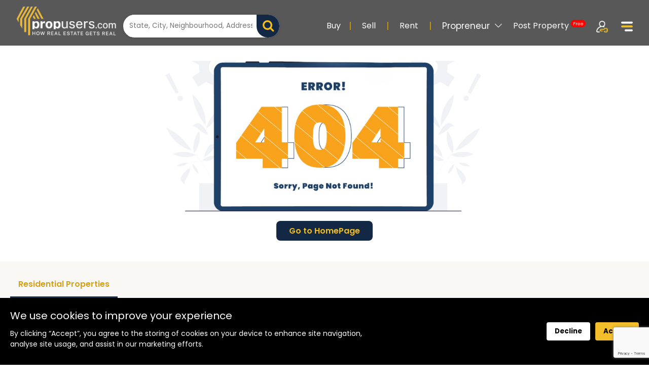

--- FILE ---
content_type: text/html
request_url: https://www.propusers.com/category/uncategorized/
body_size: 2321
content:
<!doctype html><html lang="en"><head><script>!function(e,t,a,n,g){e[n]=e[n]||[],e[n].push({"gtm.start":(new Date).getTime(),event:"gtm.js"});var m=t.getElementsByTagName(a)[0],r=t.createElement(a);r.async=!0,r.src="https://www.googletagmanager.com/gtm.js?id=GTM-WKLXTB3J",m.parentNode.insertBefore(r,m)}(window,document,"script","dataLayer")</script><script type="application/ld+json">{
  "@context": "https://schema.org",
  "@type": "Organization",
  "name": "Propusers",
  "url": "https://www.propusers.com",
  "logo": "https://propusers.s3.ap-south-1.amazonaws.com/uploads/Propusers_logo-White.png",
  "foundingDate": "2020-01-01",
  "founder": {
    "@type": "Person",
    "name": "PropUsers Team"
  },
  "description": "PropUsers is a modern real estate platform that helps users buy, sell, and rent properties across India with ease. Based in Noida, it serves Delhi NCR and nearby regions.",
  "contactPoint": {
    "@type": "ContactPoint",
    "telephone": "+91-9266901502",
    "contactType": "Customer Support",
    "areaServed": "IN",
    "availableLanguage": ["Hindi", "English"]
  },
  "address": {
    "@type": "PostalAddress",
    "streetAddress": "Sector 62",
    "addressLocality": "Noida",
    "addressRegion": "Uttar Pradesh",
    "postalCode": "201301",
    "addressCountry": "IN"
  },
  "sameAs": [
  "https://www.facebook.com/propuserscom",
  "https://www.instagram.com/propusers.com_",
  "https://in.linkedin.com/company/propusers-com",
  "https://www.youtube.com/@propusers",
  "https://x.com/RTNPropusers"
  ]
}</script><script>!function(e,t,n,c,o,a,f){e.fbq||(o=e.fbq=function(){o.callMethod?o.callMethod.apply(o,arguments):o.queue.push(arguments)},e._fbq||(e._fbq=o),o.push=o,o.loaded=!0,o.version="2.0",o.queue=[],(a=t.createElement(n)).async=!0,a.src="https://connect.facebook.net/en_US/fbevents.js",(f=t.getElementsByTagName(n)[0]).parentNode.insertBefore(a,f))}(window,document,"script"),fbq("init","1627962907777831"),fbq("track","PageView")</script><noscript><img height="1" width="1" style="display:none" src="https://www.facebook.com/tr?id=1627962907777831&ev=PageView&noscript=1"/></noscript><script async src="https://www.googletagmanager.com/gtag/js?id=AW-17016510831"></script><script>function gtag(){dataLayer.push(arguments)}window.dataLayer=window.dataLayer||[],gtag("js",new Date),gtag("config","AW-17016510831")</script><script type="text/javascript">_linkedin_partner_id="8117884",window._linkedin_data_partner_ids=window._linkedin_data_partner_ids||[],window._linkedin_data_partner_ids.push(_linkedin_partner_id)</script><script type="text/javascript">!function(n){window.lintrk||(window.lintrk=function(n,t){window.lintrk.q.push([n,t])},window.lintrk.q=[]);var t=document.getElementsByTagName("script")[0],i=document.createElement("script");i.type="text/javascript",i.async=!0,i.src="https://snap.licdn.com/li.lms-analytics/insight.min.js",t.parentNode.insertBefore(i,t)}()</script><noscript><img height="1" width="1" style="display:none" alt="" src="https://px.ads.linkedin.com/collect/?pid=8117884&fmt=gif"/></noscript><meta charset="utf-8"/><meta name="viewport" content="width=device-width,initial-scale=1"/><meta name="theme-color" content="#000000"/><link rel="apple-touch-icon" href="/favicon.ico"/><link rel="manifest" href="/manifest.json"/><link rel="stylesheet" href="https://cdnjs.cloudflare.com/ajax/libs/font-awesome/4.7.0/css/font-awesome.min.css"/><title>PropUsers - How Real Estate Gets Real</title><link rel="stylesheet" href="https://cdn.jsdelivr.net/npm/bootstrap-icons@1.11.3/font/bootstrap-icons.min.css"><link href="https://fonts.googleapis.com/css?family=Saira Semi Condensed" rel="stylesheet"/><link href="https://fonts.googleapis.com/css?family=Roboto" rel="stylesheet"/><meta name="google-site-verification" content="E1ZCLZJ-P03AoK-yFOqqyYboBdcQYiC8DpwyH0gLfgc"/><script defer="defer" src="/static/js/main.c4fe5a03.js"></script><link href="/static/css/main.7ea2893d.css" rel="stylesheet"></head><body><noscript><iframe src="https://www.googletagmanager.com/ns.html?id=GTM-WKLXTB3J" height="0" width="0" style="display:none;visibility:hidden"></iframe></noscript><noscript>You need to enable JavaScript to run this app.</noscript><div id="root"></div><script type="application/ld+json">{
  "@context": "https://schema.org",
  "@type": "RealEstateAgent",
  "name": "PropUsers",
  "image": "https://propusers.s3.ap-south-1.amazonaws.com/uploads/Propusers_logo-White.png",
  "@id": "https://www.propusers.com",
  "url": "https://www.propusers.com",
  "telephone": "+91-9266901502",
  "email": "support@propusers.com",
  "priceRange": "₹₹",
  "currenciesAccepted": "INR",
  "paymentAccepted": "Cash, UPI, Credit Card",
  "address": {
    "@type": "PostalAddress",
    "streetAddress": "196, Lohia Rd, H Block, Sector 63, Noida, Uttar Pradesh 201307",
    "addressLocality": "Noida",
    "addressRegion": "UP",
    "postalCode": "201309",
    "addressCountry": "IN"
  },
  "geo": {
    "@type": "GeoCoordinates",
    "latitude": 28.627392,
    "longitude": 77.364875
  },
  "openingHours": "Tue-Su 09:30-18:30",
  "hasMap": 
"https://maps.app.goo.gl/wHpUQNud7cM84K698",
  "founder": {
    "@type": "Person",
    "name": "Ratan Singh"
  },
  "makesOffer": [
    {
      "@type": "Offer",
      "itemOffered": {
        "@type": "Service",
        "name": "Residential Property Sales"
      }
    },
    {
      "@type": "Offer",
      "itemOffered": {
        "@type": "Service",
        "name": "Commercial Property Sales"
      }
    },
    {
      "@type": "Offer",
      "itemOffered": {
        "@type": "Service",
        "name": "Property Rentals"
      }
    },
    {
      "@type": "Offer",
      "itemOffered": {
        "@type": "Service",
        "name": "Real Estate Consulting"
      }
    }
  ],
  "serviceArea": {
    "@type": "Place",
    "name": "Delhi NCR"
  },
  "sameAs": [
    "https://www.facebook.com/propuserscom",
    "https://www.instagram.com/propusers.com_",
    "https://in.linkedin.com/company/propusers-com",
    "https://www.youtube.com/@propusers",
    "https://x.com/RTNPropusers"
  ]
}</script></body></html>

--- FILE ---
content_type: text/html; charset=utf-8
request_url: https://www.google.com/recaptcha/api2/anchor?ar=1&k=6LeJ-D0sAAAAAGmSvEjgwFQJ0DYT3cEqdqIbuGWU&co=aHR0cHM6Ly93d3cucHJvcHVzZXJzLmNvbTo0NDM.&hl=en&v=PoyoqOPhxBO7pBk68S4YbpHZ&size=invisible&anchor-ms=20000&execute-ms=30000&cb=xma1qfrqo0xy
body_size: 48873
content:
<!DOCTYPE HTML><html dir="ltr" lang="en"><head><meta http-equiv="Content-Type" content="text/html; charset=UTF-8">
<meta http-equiv="X-UA-Compatible" content="IE=edge">
<title>reCAPTCHA</title>
<style type="text/css">
/* cyrillic-ext */
@font-face {
  font-family: 'Roboto';
  font-style: normal;
  font-weight: 400;
  font-stretch: 100%;
  src: url(//fonts.gstatic.com/s/roboto/v48/KFO7CnqEu92Fr1ME7kSn66aGLdTylUAMa3GUBHMdazTgWw.woff2) format('woff2');
  unicode-range: U+0460-052F, U+1C80-1C8A, U+20B4, U+2DE0-2DFF, U+A640-A69F, U+FE2E-FE2F;
}
/* cyrillic */
@font-face {
  font-family: 'Roboto';
  font-style: normal;
  font-weight: 400;
  font-stretch: 100%;
  src: url(//fonts.gstatic.com/s/roboto/v48/KFO7CnqEu92Fr1ME7kSn66aGLdTylUAMa3iUBHMdazTgWw.woff2) format('woff2');
  unicode-range: U+0301, U+0400-045F, U+0490-0491, U+04B0-04B1, U+2116;
}
/* greek-ext */
@font-face {
  font-family: 'Roboto';
  font-style: normal;
  font-weight: 400;
  font-stretch: 100%;
  src: url(//fonts.gstatic.com/s/roboto/v48/KFO7CnqEu92Fr1ME7kSn66aGLdTylUAMa3CUBHMdazTgWw.woff2) format('woff2');
  unicode-range: U+1F00-1FFF;
}
/* greek */
@font-face {
  font-family: 'Roboto';
  font-style: normal;
  font-weight: 400;
  font-stretch: 100%;
  src: url(//fonts.gstatic.com/s/roboto/v48/KFO7CnqEu92Fr1ME7kSn66aGLdTylUAMa3-UBHMdazTgWw.woff2) format('woff2');
  unicode-range: U+0370-0377, U+037A-037F, U+0384-038A, U+038C, U+038E-03A1, U+03A3-03FF;
}
/* math */
@font-face {
  font-family: 'Roboto';
  font-style: normal;
  font-weight: 400;
  font-stretch: 100%;
  src: url(//fonts.gstatic.com/s/roboto/v48/KFO7CnqEu92Fr1ME7kSn66aGLdTylUAMawCUBHMdazTgWw.woff2) format('woff2');
  unicode-range: U+0302-0303, U+0305, U+0307-0308, U+0310, U+0312, U+0315, U+031A, U+0326-0327, U+032C, U+032F-0330, U+0332-0333, U+0338, U+033A, U+0346, U+034D, U+0391-03A1, U+03A3-03A9, U+03B1-03C9, U+03D1, U+03D5-03D6, U+03F0-03F1, U+03F4-03F5, U+2016-2017, U+2034-2038, U+203C, U+2040, U+2043, U+2047, U+2050, U+2057, U+205F, U+2070-2071, U+2074-208E, U+2090-209C, U+20D0-20DC, U+20E1, U+20E5-20EF, U+2100-2112, U+2114-2115, U+2117-2121, U+2123-214F, U+2190, U+2192, U+2194-21AE, U+21B0-21E5, U+21F1-21F2, U+21F4-2211, U+2213-2214, U+2216-22FF, U+2308-230B, U+2310, U+2319, U+231C-2321, U+2336-237A, U+237C, U+2395, U+239B-23B7, U+23D0, U+23DC-23E1, U+2474-2475, U+25AF, U+25B3, U+25B7, U+25BD, U+25C1, U+25CA, U+25CC, U+25FB, U+266D-266F, U+27C0-27FF, U+2900-2AFF, U+2B0E-2B11, U+2B30-2B4C, U+2BFE, U+3030, U+FF5B, U+FF5D, U+1D400-1D7FF, U+1EE00-1EEFF;
}
/* symbols */
@font-face {
  font-family: 'Roboto';
  font-style: normal;
  font-weight: 400;
  font-stretch: 100%;
  src: url(//fonts.gstatic.com/s/roboto/v48/KFO7CnqEu92Fr1ME7kSn66aGLdTylUAMaxKUBHMdazTgWw.woff2) format('woff2');
  unicode-range: U+0001-000C, U+000E-001F, U+007F-009F, U+20DD-20E0, U+20E2-20E4, U+2150-218F, U+2190, U+2192, U+2194-2199, U+21AF, U+21E6-21F0, U+21F3, U+2218-2219, U+2299, U+22C4-22C6, U+2300-243F, U+2440-244A, U+2460-24FF, U+25A0-27BF, U+2800-28FF, U+2921-2922, U+2981, U+29BF, U+29EB, U+2B00-2BFF, U+4DC0-4DFF, U+FFF9-FFFB, U+10140-1018E, U+10190-1019C, U+101A0, U+101D0-101FD, U+102E0-102FB, U+10E60-10E7E, U+1D2C0-1D2D3, U+1D2E0-1D37F, U+1F000-1F0FF, U+1F100-1F1AD, U+1F1E6-1F1FF, U+1F30D-1F30F, U+1F315, U+1F31C, U+1F31E, U+1F320-1F32C, U+1F336, U+1F378, U+1F37D, U+1F382, U+1F393-1F39F, U+1F3A7-1F3A8, U+1F3AC-1F3AF, U+1F3C2, U+1F3C4-1F3C6, U+1F3CA-1F3CE, U+1F3D4-1F3E0, U+1F3ED, U+1F3F1-1F3F3, U+1F3F5-1F3F7, U+1F408, U+1F415, U+1F41F, U+1F426, U+1F43F, U+1F441-1F442, U+1F444, U+1F446-1F449, U+1F44C-1F44E, U+1F453, U+1F46A, U+1F47D, U+1F4A3, U+1F4B0, U+1F4B3, U+1F4B9, U+1F4BB, U+1F4BF, U+1F4C8-1F4CB, U+1F4D6, U+1F4DA, U+1F4DF, U+1F4E3-1F4E6, U+1F4EA-1F4ED, U+1F4F7, U+1F4F9-1F4FB, U+1F4FD-1F4FE, U+1F503, U+1F507-1F50B, U+1F50D, U+1F512-1F513, U+1F53E-1F54A, U+1F54F-1F5FA, U+1F610, U+1F650-1F67F, U+1F687, U+1F68D, U+1F691, U+1F694, U+1F698, U+1F6AD, U+1F6B2, U+1F6B9-1F6BA, U+1F6BC, U+1F6C6-1F6CF, U+1F6D3-1F6D7, U+1F6E0-1F6EA, U+1F6F0-1F6F3, U+1F6F7-1F6FC, U+1F700-1F7FF, U+1F800-1F80B, U+1F810-1F847, U+1F850-1F859, U+1F860-1F887, U+1F890-1F8AD, U+1F8B0-1F8BB, U+1F8C0-1F8C1, U+1F900-1F90B, U+1F93B, U+1F946, U+1F984, U+1F996, U+1F9E9, U+1FA00-1FA6F, U+1FA70-1FA7C, U+1FA80-1FA89, U+1FA8F-1FAC6, U+1FACE-1FADC, U+1FADF-1FAE9, U+1FAF0-1FAF8, U+1FB00-1FBFF;
}
/* vietnamese */
@font-face {
  font-family: 'Roboto';
  font-style: normal;
  font-weight: 400;
  font-stretch: 100%;
  src: url(//fonts.gstatic.com/s/roboto/v48/KFO7CnqEu92Fr1ME7kSn66aGLdTylUAMa3OUBHMdazTgWw.woff2) format('woff2');
  unicode-range: U+0102-0103, U+0110-0111, U+0128-0129, U+0168-0169, U+01A0-01A1, U+01AF-01B0, U+0300-0301, U+0303-0304, U+0308-0309, U+0323, U+0329, U+1EA0-1EF9, U+20AB;
}
/* latin-ext */
@font-face {
  font-family: 'Roboto';
  font-style: normal;
  font-weight: 400;
  font-stretch: 100%;
  src: url(//fonts.gstatic.com/s/roboto/v48/KFO7CnqEu92Fr1ME7kSn66aGLdTylUAMa3KUBHMdazTgWw.woff2) format('woff2');
  unicode-range: U+0100-02BA, U+02BD-02C5, U+02C7-02CC, U+02CE-02D7, U+02DD-02FF, U+0304, U+0308, U+0329, U+1D00-1DBF, U+1E00-1E9F, U+1EF2-1EFF, U+2020, U+20A0-20AB, U+20AD-20C0, U+2113, U+2C60-2C7F, U+A720-A7FF;
}
/* latin */
@font-face {
  font-family: 'Roboto';
  font-style: normal;
  font-weight: 400;
  font-stretch: 100%;
  src: url(//fonts.gstatic.com/s/roboto/v48/KFO7CnqEu92Fr1ME7kSn66aGLdTylUAMa3yUBHMdazQ.woff2) format('woff2');
  unicode-range: U+0000-00FF, U+0131, U+0152-0153, U+02BB-02BC, U+02C6, U+02DA, U+02DC, U+0304, U+0308, U+0329, U+2000-206F, U+20AC, U+2122, U+2191, U+2193, U+2212, U+2215, U+FEFF, U+FFFD;
}
/* cyrillic-ext */
@font-face {
  font-family: 'Roboto';
  font-style: normal;
  font-weight: 500;
  font-stretch: 100%;
  src: url(//fonts.gstatic.com/s/roboto/v48/KFO7CnqEu92Fr1ME7kSn66aGLdTylUAMa3GUBHMdazTgWw.woff2) format('woff2');
  unicode-range: U+0460-052F, U+1C80-1C8A, U+20B4, U+2DE0-2DFF, U+A640-A69F, U+FE2E-FE2F;
}
/* cyrillic */
@font-face {
  font-family: 'Roboto';
  font-style: normal;
  font-weight: 500;
  font-stretch: 100%;
  src: url(//fonts.gstatic.com/s/roboto/v48/KFO7CnqEu92Fr1ME7kSn66aGLdTylUAMa3iUBHMdazTgWw.woff2) format('woff2');
  unicode-range: U+0301, U+0400-045F, U+0490-0491, U+04B0-04B1, U+2116;
}
/* greek-ext */
@font-face {
  font-family: 'Roboto';
  font-style: normal;
  font-weight: 500;
  font-stretch: 100%;
  src: url(//fonts.gstatic.com/s/roboto/v48/KFO7CnqEu92Fr1ME7kSn66aGLdTylUAMa3CUBHMdazTgWw.woff2) format('woff2');
  unicode-range: U+1F00-1FFF;
}
/* greek */
@font-face {
  font-family: 'Roboto';
  font-style: normal;
  font-weight: 500;
  font-stretch: 100%;
  src: url(//fonts.gstatic.com/s/roboto/v48/KFO7CnqEu92Fr1ME7kSn66aGLdTylUAMa3-UBHMdazTgWw.woff2) format('woff2');
  unicode-range: U+0370-0377, U+037A-037F, U+0384-038A, U+038C, U+038E-03A1, U+03A3-03FF;
}
/* math */
@font-face {
  font-family: 'Roboto';
  font-style: normal;
  font-weight: 500;
  font-stretch: 100%;
  src: url(//fonts.gstatic.com/s/roboto/v48/KFO7CnqEu92Fr1ME7kSn66aGLdTylUAMawCUBHMdazTgWw.woff2) format('woff2');
  unicode-range: U+0302-0303, U+0305, U+0307-0308, U+0310, U+0312, U+0315, U+031A, U+0326-0327, U+032C, U+032F-0330, U+0332-0333, U+0338, U+033A, U+0346, U+034D, U+0391-03A1, U+03A3-03A9, U+03B1-03C9, U+03D1, U+03D5-03D6, U+03F0-03F1, U+03F4-03F5, U+2016-2017, U+2034-2038, U+203C, U+2040, U+2043, U+2047, U+2050, U+2057, U+205F, U+2070-2071, U+2074-208E, U+2090-209C, U+20D0-20DC, U+20E1, U+20E5-20EF, U+2100-2112, U+2114-2115, U+2117-2121, U+2123-214F, U+2190, U+2192, U+2194-21AE, U+21B0-21E5, U+21F1-21F2, U+21F4-2211, U+2213-2214, U+2216-22FF, U+2308-230B, U+2310, U+2319, U+231C-2321, U+2336-237A, U+237C, U+2395, U+239B-23B7, U+23D0, U+23DC-23E1, U+2474-2475, U+25AF, U+25B3, U+25B7, U+25BD, U+25C1, U+25CA, U+25CC, U+25FB, U+266D-266F, U+27C0-27FF, U+2900-2AFF, U+2B0E-2B11, U+2B30-2B4C, U+2BFE, U+3030, U+FF5B, U+FF5D, U+1D400-1D7FF, U+1EE00-1EEFF;
}
/* symbols */
@font-face {
  font-family: 'Roboto';
  font-style: normal;
  font-weight: 500;
  font-stretch: 100%;
  src: url(//fonts.gstatic.com/s/roboto/v48/KFO7CnqEu92Fr1ME7kSn66aGLdTylUAMaxKUBHMdazTgWw.woff2) format('woff2');
  unicode-range: U+0001-000C, U+000E-001F, U+007F-009F, U+20DD-20E0, U+20E2-20E4, U+2150-218F, U+2190, U+2192, U+2194-2199, U+21AF, U+21E6-21F0, U+21F3, U+2218-2219, U+2299, U+22C4-22C6, U+2300-243F, U+2440-244A, U+2460-24FF, U+25A0-27BF, U+2800-28FF, U+2921-2922, U+2981, U+29BF, U+29EB, U+2B00-2BFF, U+4DC0-4DFF, U+FFF9-FFFB, U+10140-1018E, U+10190-1019C, U+101A0, U+101D0-101FD, U+102E0-102FB, U+10E60-10E7E, U+1D2C0-1D2D3, U+1D2E0-1D37F, U+1F000-1F0FF, U+1F100-1F1AD, U+1F1E6-1F1FF, U+1F30D-1F30F, U+1F315, U+1F31C, U+1F31E, U+1F320-1F32C, U+1F336, U+1F378, U+1F37D, U+1F382, U+1F393-1F39F, U+1F3A7-1F3A8, U+1F3AC-1F3AF, U+1F3C2, U+1F3C4-1F3C6, U+1F3CA-1F3CE, U+1F3D4-1F3E0, U+1F3ED, U+1F3F1-1F3F3, U+1F3F5-1F3F7, U+1F408, U+1F415, U+1F41F, U+1F426, U+1F43F, U+1F441-1F442, U+1F444, U+1F446-1F449, U+1F44C-1F44E, U+1F453, U+1F46A, U+1F47D, U+1F4A3, U+1F4B0, U+1F4B3, U+1F4B9, U+1F4BB, U+1F4BF, U+1F4C8-1F4CB, U+1F4D6, U+1F4DA, U+1F4DF, U+1F4E3-1F4E6, U+1F4EA-1F4ED, U+1F4F7, U+1F4F9-1F4FB, U+1F4FD-1F4FE, U+1F503, U+1F507-1F50B, U+1F50D, U+1F512-1F513, U+1F53E-1F54A, U+1F54F-1F5FA, U+1F610, U+1F650-1F67F, U+1F687, U+1F68D, U+1F691, U+1F694, U+1F698, U+1F6AD, U+1F6B2, U+1F6B9-1F6BA, U+1F6BC, U+1F6C6-1F6CF, U+1F6D3-1F6D7, U+1F6E0-1F6EA, U+1F6F0-1F6F3, U+1F6F7-1F6FC, U+1F700-1F7FF, U+1F800-1F80B, U+1F810-1F847, U+1F850-1F859, U+1F860-1F887, U+1F890-1F8AD, U+1F8B0-1F8BB, U+1F8C0-1F8C1, U+1F900-1F90B, U+1F93B, U+1F946, U+1F984, U+1F996, U+1F9E9, U+1FA00-1FA6F, U+1FA70-1FA7C, U+1FA80-1FA89, U+1FA8F-1FAC6, U+1FACE-1FADC, U+1FADF-1FAE9, U+1FAF0-1FAF8, U+1FB00-1FBFF;
}
/* vietnamese */
@font-face {
  font-family: 'Roboto';
  font-style: normal;
  font-weight: 500;
  font-stretch: 100%;
  src: url(//fonts.gstatic.com/s/roboto/v48/KFO7CnqEu92Fr1ME7kSn66aGLdTylUAMa3OUBHMdazTgWw.woff2) format('woff2');
  unicode-range: U+0102-0103, U+0110-0111, U+0128-0129, U+0168-0169, U+01A0-01A1, U+01AF-01B0, U+0300-0301, U+0303-0304, U+0308-0309, U+0323, U+0329, U+1EA0-1EF9, U+20AB;
}
/* latin-ext */
@font-face {
  font-family: 'Roboto';
  font-style: normal;
  font-weight: 500;
  font-stretch: 100%;
  src: url(//fonts.gstatic.com/s/roboto/v48/KFO7CnqEu92Fr1ME7kSn66aGLdTylUAMa3KUBHMdazTgWw.woff2) format('woff2');
  unicode-range: U+0100-02BA, U+02BD-02C5, U+02C7-02CC, U+02CE-02D7, U+02DD-02FF, U+0304, U+0308, U+0329, U+1D00-1DBF, U+1E00-1E9F, U+1EF2-1EFF, U+2020, U+20A0-20AB, U+20AD-20C0, U+2113, U+2C60-2C7F, U+A720-A7FF;
}
/* latin */
@font-face {
  font-family: 'Roboto';
  font-style: normal;
  font-weight: 500;
  font-stretch: 100%;
  src: url(//fonts.gstatic.com/s/roboto/v48/KFO7CnqEu92Fr1ME7kSn66aGLdTylUAMa3yUBHMdazQ.woff2) format('woff2');
  unicode-range: U+0000-00FF, U+0131, U+0152-0153, U+02BB-02BC, U+02C6, U+02DA, U+02DC, U+0304, U+0308, U+0329, U+2000-206F, U+20AC, U+2122, U+2191, U+2193, U+2212, U+2215, U+FEFF, U+FFFD;
}
/* cyrillic-ext */
@font-face {
  font-family: 'Roboto';
  font-style: normal;
  font-weight: 900;
  font-stretch: 100%;
  src: url(//fonts.gstatic.com/s/roboto/v48/KFO7CnqEu92Fr1ME7kSn66aGLdTylUAMa3GUBHMdazTgWw.woff2) format('woff2');
  unicode-range: U+0460-052F, U+1C80-1C8A, U+20B4, U+2DE0-2DFF, U+A640-A69F, U+FE2E-FE2F;
}
/* cyrillic */
@font-face {
  font-family: 'Roboto';
  font-style: normal;
  font-weight: 900;
  font-stretch: 100%;
  src: url(//fonts.gstatic.com/s/roboto/v48/KFO7CnqEu92Fr1ME7kSn66aGLdTylUAMa3iUBHMdazTgWw.woff2) format('woff2');
  unicode-range: U+0301, U+0400-045F, U+0490-0491, U+04B0-04B1, U+2116;
}
/* greek-ext */
@font-face {
  font-family: 'Roboto';
  font-style: normal;
  font-weight: 900;
  font-stretch: 100%;
  src: url(//fonts.gstatic.com/s/roboto/v48/KFO7CnqEu92Fr1ME7kSn66aGLdTylUAMa3CUBHMdazTgWw.woff2) format('woff2');
  unicode-range: U+1F00-1FFF;
}
/* greek */
@font-face {
  font-family: 'Roboto';
  font-style: normal;
  font-weight: 900;
  font-stretch: 100%;
  src: url(//fonts.gstatic.com/s/roboto/v48/KFO7CnqEu92Fr1ME7kSn66aGLdTylUAMa3-UBHMdazTgWw.woff2) format('woff2');
  unicode-range: U+0370-0377, U+037A-037F, U+0384-038A, U+038C, U+038E-03A1, U+03A3-03FF;
}
/* math */
@font-face {
  font-family: 'Roboto';
  font-style: normal;
  font-weight: 900;
  font-stretch: 100%;
  src: url(//fonts.gstatic.com/s/roboto/v48/KFO7CnqEu92Fr1ME7kSn66aGLdTylUAMawCUBHMdazTgWw.woff2) format('woff2');
  unicode-range: U+0302-0303, U+0305, U+0307-0308, U+0310, U+0312, U+0315, U+031A, U+0326-0327, U+032C, U+032F-0330, U+0332-0333, U+0338, U+033A, U+0346, U+034D, U+0391-03A1, U+03A3-03A9, U+03B1-03C9, U+03D1, U+03D5-03D6, U+03F0-03F1, U+03F4-03F5, U+2016-2017, U+2034-2038, U+203C, U+2040, U+2043, U+2047, U+2050, U+2057, U+205F, U+2070-2071, U+2074-208E, U+2090-209C, U+20D0-20DC, U+20E1, U+20E5-20EF, U+2100-2112, U+2114-2115, U+2117-2121, U+2123-214F, U+2190, U+2192, U+2194-21AE, U+21B0-21E5, U+21F1-21F2, U+21F4-2211, U+2213-2214, U+2216-22FF, U+2308-230B, U+2310, U+2319, U+231C-2321, U+2336-237A, U+237C, U+2395, U+239B-23B7, U+23D0, U+23DC-23E1, U+2474-2475, U+25AF, U+25B3, U+25B7, U+25BD, U+25C1, U+25CA, U+25CC, U+25FB, U+266D-266F, U+27C0-27FF, U+2900-2AFF, U+2B0E-2B11, U+2B30-2B4C, U+2BFE, U+3030, U+FF5B, U+FF5D, U+1D400-1D7FF, U+1EE00-1EEFF;
}
/* symbols */
@font-face {
  font-family: 'Roboto';
  font-style: normal;
  font-weight: 900;
  font-stretch: 100%;
  src: url(//fonts.gstatic.com/s/roboto/v48/KFO7CnqEu92Fr1ME7kSn66aGLdTylUAMaxKUBHMdazTgWw.woff2) format('woff2');
  unicode-range: U+0001-000C, U+000E-001F, U+007F-009F, U+20DD-20E0, U+20E2-20E4, U+2150-218F, U+2190, U+2192, U+2194-2199, U+21AF, U+21E6-21F0, U+21F3, U+2218-2219, U+2299, U+22C4-22C6, U+2300-243F, U+2440-244A, U+2460-24FF, U+25A0-27BF, U+2800-28FF, U+2921-2922, U+2981, U+29BF, U+29EB, U+2B00-2BFF, U+4DC0-4DFF, U+FFF9-FFFB, U+10140-1018E, U+10190-1019C, U+101A0, U+101D0-101FD, U+102E0-102FB, U+10E60-10E7E, U+1D2C0-1D2D3, U+1D2E0-1D37F, U+1F000-1F0FF, U+1F100-1F1AD, U+1F1E6-1F1FF, U+1F30D-1F30F, U+1F315, U+1F31C, U+1F31E, U+1F320-1F32C, U+1F336, U+1F378, U+1F37D, U+1F382, U+1F393-1F39F, U+1F3A7-1F3A8, U+1F3AC-1F3AF, U+1F3C2, U+1F3C4-1F3C6, U+1F3CA-1F3CE, U+1F3D4-1F3E0, U+1F3ED, U+1F3F1-1F3F3, U+1F3F5-1F3F7, U+1F408, U+1F415, U+1F41F, U+1F426, U+1F43F, U+1F441-1F442, U+1F444, U+1F446-1F449, U+1F44C-1F44E, U+1F453, U+1F46A, U+1F47D, U+1F4A3, U+1F4B0, U+1F4B3, U+1F4B9, U+1F4BB, U+1F4BF, U+1F4C8-1F4CB, U+1F4D6, U+1F4DA, U+1F4DF, U+1F4E3-1F4E6, U+1F4EA-1F4ED, U+1F4F7, U+1F4F9-1F4FB, U+1F4FD-1F4FE, U+1F503, U+1F507-1F50B, U+1F50D, U+1F512-1F513, U+1F53E-1F54A, U+1F54F-1F5FA, U+1F610, U+1F650-1F67F, U+1F687, U+1F68D, U+1F691, U+1F694, U+1F698, U+1F6AD, U+1F6B2, U+1F6B9-1F6BA, U+1F6BC, U+1F6C6-1F6CF, U+1F6D3-1F6D7, U+1F6E0-1F6EA, U+1F6F0-1F6F3, U+1F6F7-1F6FC, U+1F700-1F7FF, U+1F800-1F80B, U+1F810-1F847, U+1F850-1F859, U+1F860-1F887, U+1F890-1F8AD, U+1F8B0-1F8BB, U+1F8C0-1F8C1, U+1F900-1F90B, U+1F93B, U+1F946, U+1F984, U+1F996, U+1F9E9, U+1FA00-1FA6F, U+1FA70-1FA7C, U+1FA80-1FA89, U+1FA8F-1FAC6, U+1FACE-1FADC, U+1FADF-1FAE9, U+1FAF0-1FAF8, U+1FB00-1FBFF;
}
/* vietnamese */
@font-face {
  font-family: 'Roboto';
  font-style: normal;
  font-weight: 900;
  font-stretch: 100%;
  src: url(//fonts.gstatic.com/s/roboto/v48/KFO7CnqEu92Fr1ME7kSn66aGLdTylUAMa3OUBHMdazTgWw.woff2) format('woff2');
  unicode-range: U+0102-0103, U+0110-0111, U+0128-0129, U+0168-0169, U+01A0-01A1, U+01AF-01B0, U+0300-0301, U+0303-0304, U+0308-0309, U+0323, U+0329, U+1EA0-1EF9, U+20AB;
}
/* latin-ext */
@font-face {
  font-family: 'Roboto';
  font-style: normal;
  font-weight: 900;
  font-stretch: 100%;
  src: url(//fonts.gstatic.com/s/roboto/v48/KFO7CnqEu92Fr1ME7kSn66aGLdTylUAMa3KUBHMdazTgWw.woff2) format('woff2');
  unicode-range: U+0100-02BA, U+02BD-02C5, U+02C7-02CC, U+02CE-02D7, U+02DD-02FF, U+0304, U+0308, U+0329, U+1D00-1DBF, U+1E00-1E9F, U+1EF2-1EFF, U+2020, U+20A0-20AB, U+20AD-20C0, U+2113, U+2C60-2C7F, U+A720-A7FF;
}
/* latin */
@font-face {
  font-family: 'Roboto';
  font-style: normal;
  font-weight: 900;
  font-stretch: 100%;
  src: url(//fonts.gstatic.com/s/roboto/v48/KFO7CnqEu92Fr1ME7kSn66aGLdTylUAMa3yUBHMdazQ.woff2) format('woff2');
  unicode-range: U+0000-00FF, U+0131, U+0152-0153, U+02BB-02BC, U+02C6, U+02DA, U+02DC, U+0304, U+0308, U+0329, U+2000-206F, U+20AC, U+2122, U+2191, U+2193, U+2212, U+2215, U+FEFF, U+FFFD;
}

</style>
<link rel="stylesheet" type="text/css" href="https://www.gstatic.com/recaptcha/releases/PoyoqOPhxBO7pBk68S4YbpHZ/styles__ltr.css">
<script nonce="cn7qxJRd2oCLCAfeNVKopA" type="text/javascript">window['__recaptcha_api'] = 'https://www.google.com/recaptcha/api2/';</script>
<script type="text/javascript" src="https://www.gstatic.com/recaptcha/releases/PoyoqOPhxBO7pBk68S4YbpHZ/recaptcha__en.js" nonce="cn7qxJRd2oCLCAfeNVKopA">
      
    </script></head>
<body><div id="rc-anchor-alert" class="rc-anchor-alert"></div>
<input type="hidden" id="recaptcha-token" value="[base64]">
<script type="text/javascript" nonce="cn7qxJRd2oCLCAfeNVKopA">
      recaptcha.anchor.Main.init("[\x22ainput\x22,[\x22bgdata\x22,\x22\x22,\[base64]/[base64]/[base64]/ZyhXLGgpOnEoW04sMjEsbF0sVywwKSxoKSxmYWxzZSxmYWxzZSl9Y2F0Y2goayl7RygzNTgsVyk/[base64]/[base64]/[base64]/[base64]/[base64]/[base64]/[base64]/bmV3IEJbT10oRFswXSk6dz09Mj9uZXcgQltPXShEWzBdLERbMV0pOnc9PTM/bmV3IEJbT10oRFswXSxEWzFdLERbMl0pOnc9PTQ/[base64]/[base64]/[base64]/[base64]/[base64]\\u003d\x22,\[base64]\\u003d\x22,\x22wosEOzE0wrkOIMKMw6zCv2XDnWPCrBXCvMOww6d1wrnDpMKnwr/CvD9zasO1wpPDksKlwp4aMEjDn8OFwqEZbMKYw7nCiMOaw7fDs8Kmw4/DgwzDi8KEwrZ5w6REw5wEA8OdQ8KWwqtkBcKHw4bCvsOtw7cbQA0rdDnDpVXCtGnDtlfCnm0wU8KEV8O6I8KQWBdLw5sxDCPCgQ3CncONPMKVw5zCsGhuwoNRLMO+GcKGwpZyaMKdb8KXGyxJw59YYShlaMOIw5XDsATCsz9zw47Dg8KWWsOEw4TDiB/[base64]/wrM/TATCmcOzw7NBLTnDgWR9w47CucOtw6fCih/DiXXDi8KJwokUw48ffBY/w6rCoAfCpsKNwrhCw7bCqcOoSMOgwqVSwqxrwpDDr3/DocOhKHTDrMOqw5LDmcO3X8K2w6lLwqQeYXUHLRtFN33DhUdXwpMuw5LDpMK4w4/DkcO1M8Ogwr8mdMKuecKSw5zCkFkFJxTCn1DDgEzDnMKFw4nDjsOuwr1jw4YoawTDvDDCkkvCkDXDscOfw5VUAsKowoNoZ8KROMORBMOBw5HChcK+w59fwqZjw4bDiw0xw5QvwpXDtzNwR8OHesORw57DqcOaViMDwrfDiCBNZx1/LTHDv8KXfMK6bCYwRMOnVsKBwrDDhcO9w5jDgsK/a0HCm8OEZcOVw7jDkMOTQVnDu2YWw4jDhsKtRzTCkcOQwoTDhH3CvcOgaMO4ccOmccKUw6fCkcO6KsO1wophw557H8Oww6pzwrcIb2dowqZxw7XDlMOIwrlWwoLCs8OBwp5lw4DDqVjDjMOPwpzDl1wJbsKtw5LDlVB7w4JjeMO/w4MSCMKWJzV5w5YIesO5HAYZw7Qxw7ZzwqNTVyJRKCLDucOdeALClR0mw53DlcKdw5bDj17DvELCvcKnw40Vw4PDnGViEsO/w78rw7LCixzDmArDlsOiw6HClwvCmsOawrfDvWHDrsOdwq/CnsKswofDq1MSZMOKw4o5w4HCpMOMZ0HCssODZkTDrg/[base64]/[base64]/[base64]/DnsOybMOiQwfDpMKnw7sAw7Umw7XDmcOJw4NwU10aQsK1w4E4NcOzwoYYwrxPwrJne8K6QlHCiMOFZcK/[base64]/woBqdcOUwozDlkMATHUyw6AQwr0cM2kZZcOyVcK0HzrDhMOlwqTCq2t1DsKpR3QswrvDvMK3CsKncMKswpdQwofCkCcywoIVVm3Dgk8Ow6EpNVnCn8OUQgtUY3PDmsOmYQDCjBfDsjZCcDQMwq/Dg2vDq3xzwobDvCcawrguwpc0DMOGw4xHJmjDn8Kvw4hSJQYKHMO5w4nDtE02HhDDvCvCgsOlwop0w7jDiBXDhcOlSMOhwpHCsMOfw51Lw4Fzw53DjMOowrJgwoNGwpDCqcOMJMOuT8K9bH43EcOLw7TCm8OpGMKJw7nCgnjDq8K/cSzDscOSMhVDwpBGesOaZMOfD8OFEMKtwojDj3hdwpdvw44DwosWw6HCvcKgwr7Dvn3DjFrDrmh0Y8OuUcO0wqJLw6fDrQbDkMOmVsOgw6YMQyYSw7IZwoo6csKkw4kdKiEfw5/Cpnw5Z8O7BmfCqRRRwrASSQXDqsO5asOiw5DCtkMXw53Ci8KTbA/DgQ5bw74cPMKvWMOUAFFqA8Kvw4XDvMORYgVFYwwRw5TCv2/Cn1jDoMO0SSU7H8KgNMOawrB5AMOEw63CiCrDtSnCpgnCiV58wppscH9qw7/CtsKVSwDCpcOAwrLCvWJRwqkhw4XDoi7CoMOKKcKwwrHCmcKrwoXCi3fDvcORwqcrM0jDkMKdwrPDjzdPw75iCz3CnQtCZMO2w4zDpkBYw6BcH33DgcKgfXx2TVAmw5/Dp8OfR2/CugxmwrIlw7PClMOCRcKsF8Kbw7x0wrFPNsKhwrPCsMKnbC3Cs1bCrz0Uwq3ChxBVCMK0TCF8BWB2wqnCqsKtKUpTBB/CrMO0wqtSw47CsMO8f8ONGMKxw4TClhtANEXDtRAUwqY6w6XDkcOweG5xwqrCm0Juw7nCt8OvEsOpLMKHcSxIw5rDsR7CuF/Ch19+b8K0w7d0XC4Rwpd3Yy3CqBIVbMKWwqvCsAZvw6nCtRHCvsOtworDqxzDu8OyHsKIw4jCvC/DisOxwpzCi2DCoC9HwqMOwpgaDkrCkMO9w4TDlMK2DcOaFhTDj8KKYwdpw786GmzDshrCnk8gHcOkbWnCsl/CvMKvw43Cm8KcR1k8wqrCr8KTwrkRw6wVw4nDshvDo8K9wpdsw49Dw4dSwrRIEcK0EUHDmMO9wqvDncOdfsKtw5PDojQLUsO8N1/Dn2N6d8K2OcKjw5JsRyJZwqxqwqbCs8O8HXfDosKXHsOELsO+w7vCqCpKecK7woJiFizCqTnCohLDtMKbwoZMPWPCucKTwpfDsx5vLcO3w5/Dq8KxS0bDoMOJw6obGV57w6Udw5bDhsOTEMOxw5zChcKaw6QZw65NwqAAw4zDnsKYSsOjZEXClMK2T3MiK1XCggU0ZSPCm8KSTsOowqMVw6Irw5J3w4bCncKSwqR/w7LCpsK4w4o8w67Dq8KDwrwgOcOvIMOjfsORNVd3FTbCo8OBBsOjw4HDgMKLw4vCoTw/woXCr3ciE1/[base64]/DsxkhdsO6wp0yFURtw70+w7laB8KKdMOYw7nDv1pqfsK/I1jCpCISw7NOSU7Cq8KPwp10wrHCnMKdWHsJwqsBbEQlw6lEB8Ohwpx1XsORwpLCt2VSwoLCqsORw7MkPStBI8OLeWp+w5tMZcKNwpPCl8ORw5NQwoDDn25Iwrt8wplbRw4FMsOcO0fDvwLClMOHwp8hw7Vywpd9cHJ0NsK5JR/ChsKndMOPC2h/YRXDvFVZwqPDj3NBIMKuw5tDwpBQw4F2wqtlegJADsO/VsOFw5x6wqhfwq7DqMKbPsKewpEEAEsMQsKRwo5VMCAAczYBwprDp8OpMcK9YcOnNTzCkH3DocODBsK5KEN5w6zDqcO+WcOlwoUzLMK+Bm7Cq8Kdw5bCi2nCvQtbw7vDlsOmw7E/UmVOM8KODzzCvjXCplM7wrnDrcO1wovDpCjDlT1ZKRhHGMKuwrUmBcO8w6BRw4J2N8KZwqLDucOAw5Nxw63CvR5DLi3CqMKiw6RuUcK9w5zDqsKVwrbCvisrwoBAdDE5aHECw4xWw4ltw4h2FcKoD8OKw4nDj2xJL8Olw7/DtcOAZWxxw4LDpA3DtFPCrj3Ck8OOJgBtBMKNQcOHw5xpw4TCq07CksOow6rCmsO8w4MuWjcZdcOCSBDDicOLMgAJw7MAwrPDhcORw7jCt8O1wrTClRVhw4PCksK5wpRcwrfDpCwswr/[base64]/wqjDjWLDs8Onw61JfsO+DXLCucO2JT0vSDctwqR8wrpCdh/Dh8ODUnbDnsOaBXMgwqxNCsO3w6TCjBbCjFTCjAjDssKYwp7Cq8K7T8KCbXzDgnQIw6tOc8Ksw50iw4Q1JMO6ISfDtcKgQsKGw4zDqsK6Vk4bCMKmwpPDjnBpwqjCh1jCtMODP8OSSxLDigHDsC3Cr8O4dGLDgyYOwqZLL0RkJcO5w4NGMMKhwrvClHLCiW/[base64]/[base64]/w5VvCsK+w6bDosOgwr7DlnTChUcMI8KWZ8OUC0bDlsO3aQt0c8OrWT5XHSHClcOjwq3DtCrDm8KHw6pXw7s2woB9woMFQgzCtMOyOsKFM8OpOcK2BMKFwqw5woh+ezofYWsrw5bDr1DDjkJ/wovCqcKyQgADJybCoMKNOS0lbMKlJmXDtMKhOzlQwp1xwrvDgsKYdm3DmCrDqcOCw7fCoMK/BErDnEnCsDzCk8OlHAHCiTU6fTTCvg5Pw4/[base64]/[base64]/DkMKlw5DDrmYJccKdwonDgMKQAsKkwoIRw47CqMOGw6zDvMKHw7XDmsO5aSg1YC0Ywq9uMcOUcMKeQCoCXiRZw4fDmMOUwr8nwr7Dq29Twpgcw7/CoS3Cly84wo7DgAXCocKsRzRAfR/DocOpcsOmw7U4d8K4w7DCmjnCi8KxCsO9GiPDohEAwonClB7CnSQIT8KNwqPDlRbCuMO/J8KgKUJcG8K1w4QDW3HCtALDtCl3NsKbTsO8wq3Cu3/CqsO7QWDDmxLCuR4zacKJw5nChizCrEvCunrDkBLDt3jCsUdJBRnCksKUBMO2wpvDhsOZSCIFwpHDlcOCwoprchAPEMKTwoZ5F8Oiwqh0wqvDs8O6B2QJw6bCvjs/wrvDgn1Lw5ACwodNMGvDsMKQw5DCk8Kna3TCqkXCt8K8EcOSwro4QknDqwzCvhdZbMOew61vF8K4HzLDg1TDsD4Sw5FqKDvDssKDwooFwp7DjXLDtGZAORgiP8OtWQo9w6Z+LMOfw4l7wr1IWAolw7MOw5vDp8KcPcOGw4nChADDoH4JRHHDrsKWKhFbw7/CvSXCkMKtwrQIDxvDnsOxFlnDocKmE14ebcOqdsO9w6gXSlHDq8O6w6vDuCvDsMOUYMKIcsKYcMOhI3MvE8KUw7HDrggiw5gxWV3DsyXCrCjCusO/UhEMw5zClsOgw6/CmcOOwoMUwoppw68Pw7JOwpo4wozCjsOXw69Lw4VqdWTDiMKbw6Quw7B3w7tILsOlLMK+w77Cp8OQw6I8IHHDpMOtw4LCjUDCiMKBwr/Ck8OhwqEOa8KSY8K0ZcOYdsKNwqRuM8OwLlh7wp7DlUorw4NvwqDDnRzDtsKWAMOqKGTDocKZw5jClit2wqZiaEQrw5NFbMKVFMO7w7FtCit4wrtmN17Cokt6TsOhVQwSccK8w5DCgiJTJsKFe8KGUsOIAxXDh1/DkcOxwrjCp8KZw7LDtcO7TsKpwpgvdsO7w649wrHCpDU1wq01w6rDlx3CsT4vR8KXAcKRd31ewqgOe8KYPsOMWyp3AFrDsyPDqxfChgHDssK/cMO8w4/CuRR8woILesKkN1bCmcO2w5J6T3VzwqE8w45vM8ORwos3cUrDlxtlwppVwqpnX3EpwrrDkMOyWmHCrnnCpMKXW8KOG8KWHQNrasK+w4vCv8Kxw4k2RsKQwqluPTdZVjjDjsKXwoZkwqo5FMKAw7MFJWx2Ah3Dhzl/w5PCnsKyw7vCp2Raw7IQUg/Dk8KvPVdowpPCiMKBbwpkHEPDncOOw78Sw4vDv8OkOkEgw4VPCcOXC8KiWFzCtCJVw5sBw7DDr8KFZMOzDDtPw7/Dqkozw7fDjMOUw4/Cpk0qSzXCosKWw4VhCCdoPMKUFABlw79ywoYHbFDDpsOdNcO4wqNRw6RZwrwjw65LwosKw7LCvVHCimogGMOsAhkyVMKWKMOiLD7Cjj4tNWNdZQM2CMKQwpBOw45AwrHDj8O4B8KPd8OqwpXCi8OeLxbDqMKYwrjDjAwLw51jw5vCksKWCsKCNsOWCg4/wottaMOpC3cvwrPDtBfDv1Z+wr9/[base64]/DuHB2w4/[base64]/JW0WwpbDgnfChsOww6tlw5J8w7XDjcKowqEkSiTCusK3w4gLwqZxw6DCkcK5w5zCgEljbRhew5RbGVolWSHDg8KPwrVqYV9RY2UKwo/Csn7DgkzDmBjCpgDDscKZWjYtw6XDiQAew53DisOdABvDr8OSasKfwqdoAMKQw6JNcjDDgGjDn17Dh0BFwp1Fw705ccKUw7gPwrx0ADsBw4DChjfDgFsSwqZJfzHCl8K/dyxDwp0zUMKQYsOwwpjDu8K9aUcmwrkwwroqL8O0w5QvDMK+w5l3SMKowpNLTcKRwpopJ8KSDsOVIsKFF8KXWcOsIhfClsKZw41owofDlRPCi1vCmMKOwpM5KkwJB1zChMOWwqbDqwzChMKbf8KCAwEYR8KIwr9vBsOBwr8tbsOWwqdqe8OYNsO0w4VPCcKSA8Omwp/DnXFuw7ReSWvDn3LCkcOHwp/ClmoJLBTDucO8wqomw4/Cr8KJw7bDvGHCuRQ9AxkhD8OZwoF1e8OHwoPCicKAb8O/EsKlw7J5wo/DlVPCpMKha2kZJxHDrsKPCsOCwrbDk8KccRDCkTrDpkdvw63CkcORw4cKwrnCm0/Du2PCgCxDFElDXcONScOhbcK0w5kWwopaIDTDiTRrw6F1VEDCu8ONw4djRsKKw5QpcwEVwpQOw6FpR8O0UAfDozUzdsOQGw4QNcKNwpATwp/DoMO0Tn7Di1LCgjDCr8OBYCfCgMOWw43DhlPCuMOpwqbDnR18w6jCpsOWYgF+wo1vw4dFEDnDhHBtO8OVwoRqwrTDlzVzw5BTW8OzE8KzwpLDkcOCw6LCtU9/wqRrw7/Dk8OywrLDnT3DrcO2E8O2wrrChxNfAHs8DxLDk8Krwps3w7FbwqgbPcKpIsO5wojDplbCpSAwwq9wK1rDj8Kywod6ckpbK8Kmwq82XMKEVXFpwqMHwo9RXzrCi8OMw4/DqcOEHCphw5TDhMKowqnDpz/DsmvDrnHCvcOWw7dgw6Acw43DlxDCjBBSwqptRjfDjMK5HxDDvMOvFDzCv8OGcsKDUAzDnMKFw5PCoA4SA8O0w7TCoSknw5Z/wqbDgCMQw6gQZAhYcsOpwpNyw4IQwqo0SXd/w7k9wrhMF30qKsK3w5nDuCQdw7QbTEs3Tl3DscKNw4l/TcOmA8OwAsOkI8KDwo/CiA0Ow5TCuMOOb8OAw6QWLcKgdAIMUxFiwp03wpkeFMK4dFDDgyozBsOdwqnDv8OUw6p4OSTDmcOiQ2lML8K9wpfCn8K1w4jDosOhwovDs8O9w7XCm35qbsK2w4kqeyBXwrzDqxzDv8O/[base64]/w6XCnMKRwp3Dsilwwr1PN2nDr8ONw4vCv8ODQwcaGT4dwrcFf8KMwooeF8OTwrTCssOZwrzDh8Klw5BBw63DtcOAw5Qywr5WwrDDkAUQRsKyPGJpwqjDucOpwr5Fw6REw7rDvjYJQMKjNMOqMl59CnJ1AS0+RADCqBnDpCnCgMKJwrdwwoDDlsO/bU0cai5awpRxAsOVwqzDssOYwrN3ZcK6w5cvf8KUwr8BesONI2nCgcO2bD/[base64]/Co1Aqc8KtwroWeBcnK0/DlsKSw4w4d8KOecO5OAEVwpgLwrXCkXTDucOEwofDmMKZw7jDmhQAwqnDqENpw5/DicKwasKyw7zChcKHcHDDpcKjTsKXJMOew4t/OMKxY2LDssObEjzDjsKjwpzDvsKHasKuw7jDgQPCgcKaCMO4wogUDTnDqMO3GcO5w6xdwrJ/w7UwHMKuSG1dwrxPw4EXOMKHw4bDsUgFQcOxShgZwpnDqcOdwoYfw70bw5sLwrTDt8KPecOnHsOTwrJ1wqvCqnPCmMOBPE1fa8ONOsKQUHlUdH/CqMOZQ8O5w5UuIsKVwrphwoFiwr1vfsK4wqfCusO0wogCBMKVbsOQNQzCh8KFwrTDnMKWwp3CqHJPJMKFwqPCqF8cw6DDhMOvIsOOw6fCtsOPZTRnw7fCjSEtwprCicKWVHgVTcOXSSTDpcO8wr/DiR92GcK4KkTDksKTfV4masK8SXZWw7DChT8Ow4RDKG/ChcK0wozDlcO7w4rDgcO+bMKOw4fCmcKSbMOtwqLDncKYwrTCsgUWHsOWw5LDgsOKw4ARSzoCTcOCw4LDlwNuw6Rlw6bDuGBRwpjDtz/Cs8Kew7/DkcOhwpzCusKDYsOtLMKpXsKfw7tTwpV1w5V0w6vCtcOSw4gsS8KvTHbCpwLCiUHCqsKCwr/CpjPCmMKMcileWSLCoR/DiMOzPcKUalHCnsK8KlwqdMOQWELCpsOpasKHw6xwY243w6fDrcOrwp/[base64]/w41fwpbChMK1wrsxI8KQwroFw7rDmcOeFcOAPMOww5ELBxjCuMO+w6hnLSbDt2jCqjxOw4TCrG0twr/[base64]/[base64]/CqcKEERbCoCUFOsKDBMK8XAExwqMeJMO/YsOoF8OZwrp1wpBARsKTw6gcPhRWwqltQsKIwpdQwqBPw6rCt2BKNcOIwp8qwpcfwqXCiMOvwpfDnMOaMcKGZDcXw4FEPsOTwozCriLCjsKKwoLCicKWDw3DoDjCpcO4XMOHeE47FB8Ow7bDisKKw40HwqI5w650wol/[base64]/WynDhwnDpMK+w6FNw6RSwovCpAJ8JcO3Pzcpwp7CllzDgsO/[base64]/CrMKDw5ITaMOjZ8KawrgEccOqwpIJwrjCn8O3IMO2w7jDk8OgCnLDvFzDvcKCw4LDrsKYRVkjBMO0acK/[base64]/CpxhMw68TFcKIYRFLccOmw7N+wqDDgW12a8KXDDpNw5nDrMKMwo7DqMOuwr/CgcKywrcCDcK+wpFRworCtMKFOl0Tw7jDqsKAwqbCu8KQbsKlw5JDB35lwpcVwp1cDlFmw4U8WcOQwpYIC0DDrjtZEUvCpMKGw5PDm8Odw4FPbh/CvAvDqxjDtcOcawHDjgLCtcKOwoVdwqXDsMKRXMOdwoF7Ai5Qw5DDn8KbVBBpZcO8XsOvdVzCqcKHwpc/OMKhRA4hwqnCkMKpFMKAw7nCo3rDu2c2bwYeVHzDvsKAwo/[base64]/DiMOnwpcca1jDkMO8w7PCn8K7EsKJw4cDJX3DpVNNCgnDocOgCCTDjHPDviRYwpFdWzvCtntvw7jDlAwgwoTDmsO8w4bCrD/DncOLw6t8wprDiMOZw6Mkw4BiwrvDm0fClcO5YlMNDMKiKiEjGsOswq/CmsO5w6nCpsKdwp7Cn8KHTj3CpMOnwrLCpsODe0xww4F8AFVuJ8Orb8OiV8KIw650w79ARjIOw4LCnQ9IwoI3wrbCqxAZwpPCk8OqwqfCgwxsWBlWVgjClMOKAiQcw5hyScOqw4lEVsOpdcKUw7PDoQTDt8OWw67CtAJsw5nDpAbClMKZb8Kow4PCujRnw5k/G8OIw5ZMOkvCpRV/RsOgwq7DnMOrw7rCqQRLwoY8HCrDqRTCgkzDmcKcfgluw7XDuMOgwrzDoMKfworDksOyKzDDv8OQw7nDpVAzwpfCs3rDj8Kxc8KAwoTCqMKqfz/DiELCu8K6UMKLwqDDokZBw6HCocOWwrpuUcKjFxzClsKqNABtwpvClUVffcOAw4JBWsK+wqVPwo86wpUUwqg/KcK5w4fCocOMwoTDkMKec0vDgFnCjhLCkxESw7PCvSJ5QsKCw4A5eMKGQ3w+BhEROcO8wrbCmcKjw6bCrcOzX8KABj4kPcKoO341wqvCncOhw6XCn8Kkw4Ilw5NQDcKFwrPDiCXDk1gAwrt6w4xBwqnCl00HE2RxwoFHw4jChsKAZ2oqbMOkw6klACp3wr5/[base64]/NsOQw68ySsO1w77CrFcfw4jCg8OcHCDDtFbCl8Kmw5PDti7CjE5mdcKtLy3DqyDCqsKJw5wHYsKeNxs5X8KAw63ChTTCo8KSH8OSw5DDssKcwpweXC3CtXTDviA/w6d6wqzCisKOwrjCvsK8w7TDtR00aMOldw4ERUfDu1RiwprDp3/Dsk3CicOcwqx1woMoEcKAdsOqcsKsw7tJSQjDnMKEwo9NAsOYehnCqMKUwr7DuMK5CDXDpRgmMsO4w77Cs3/DuC3CvTjCrcOdKsOjw5AkEMOecAgdMcOMw4XDksKGwphweH/DnMOqw7TCvGTDl0PDj1siMsO9S8OAwr/CuMOUw4LDsSzDs8KEeMKnDV3DuMK/wowTZ1rDnFrDjsK0bhdUw6NIwrcIwpATw7fCgcOqVsORw4HDhMO3bSI/wo4kw58nMMO2Q3A4wphewovDpsKTRDUFNMOrwqzDsMOkwrXCgAg8FcOHCMKhbyoXbU/CjHwZw7XDjMORwrfCncKSw5PDncOqwrUpwpbDmhcuwqsHNwVxa8KKw6fDuTzCrCjCriVhw4HCgMO/N1nChgppalvClHfCo1IiwrFyw4zDocKgw4LDr33DhMKbw5TClsOtw55SG8OXL8ObSRdeNHIEfMKnw6Ekwp04wqo0w6cXw4F4w7Zvw53DisOdDQlAwoZARgfDvMOHFsKNw6vCksKzP8O8MCzDgjnCvMOkRwTCu8KRwpPDqsO1S8KPLcO/HcKZSTrDiMKdUzQqwq5bbMONw6oMwqbDh8KLOiVEwqMncMO/ZMK8GmbDj3LDusKgJcOWDsOIVcKYSlpCw7B1woMKw4pgVsOOw5rCtkXDvcOzw5PClsK/w7TCsMK0w6jCs8ONw67Dhxd2DV5gSMKKwpM/[base64]/[base64]/DvV/CuSg+w7nCiQ7DuwTDucOWdnUlwovDgUfCigTCp8OxVC4IJcKuwq1kcB7DksKfw77CvcK4ScO3wrYyaCA+bS7DuzvCtsOvSMKZUGLCrjFhccKGwpRQw6hzwobCiMOnwo/ChsKXJcOZbDXDtMOAwpPCold+woUXScKtw6EPX8O4EmnDtVTCjBAXJcKDW0TDuMKIwpTCqRnDrwTCnsOyTmN8w4nCh33ChAPCsT4oPMOVcMO6PkvDpsKGwq3CucKiVCTCpEFoLsOKE8Owwqpyw4TCk8OGAcK6w6TCjHHCsw/Cj0ocXsK9Tgwow47CqFNjZ8ODwpLDm1TDsiQMwo10w708DlfCmU/DoRHDhQnDkkTDrj7CqsKvwoMQw6h7w4vCjW1dwrxZwrjChHjCm8KYw5zDtsO3ZMO+woFwFANSwq7CiMOUw7kfw5LCrsKzPDDCpCTDr0/CmsOVRcObw68vw4VywoZfw7sbw60lw7DDlcKsU8OCw47Cn8KEbMKkFsKAMcKdVMO+w6/CjG4+wrwpw5kCwr/Di0LDjWjCty7DpkPDtg7CnjQscWw/wpTCvz/ChcKvSxJYNw3Dg8KNbgfDjxXDtBDCi8KVw6nDksK/EWbCjjs+wq4ww55gwq0kwoBHX8OLLnZ1RHzCi8Kjw6Vbw7QtBcOrwrBew4nDs1jChsOpWcOew6DDm8KaM8K8w5DCnsO0QsOIRMKjw7rDusO5wrMSw5gKwoXDlm8YwrzCgk7DhMK2wqFcw7HCicKRY1fCm8KyETPDhCjCrcKUSnDCiMOxwo/CrQY2woAsw7d6MsKDNnltcRNHw79Rwq3Dlj58fMOXP8OOUMKxw5TDp8OOJifDm8OWe8OjCsKxwrARw75Rwo7CncOTw4p8wq/Dr8KRwqMwwrjDrVbCuzRcwpg1wop5w6HDoi4eZ8KQw6zDuMOGbVEBbsKSw7s9w7jCqHp+wpjDiMOsw6nCgsKMw53CrcK5KMO4woBJwoV6wqt/w7LCpBUWw6/DvjfDrGXCox1fRMO0wqtvw6YcAcKfwoTDmMKbcT3DvyoiLV/[base64]/Cgy3DgcKRw4vDjMOfScK/woPDs3pOfwVcAsO7UUZ8EsOUR8O2BBhDwq3CqsK4RsOTRwAQwpjDgQkgwqgfGMKQwpTCvG8Fw6I4KMKBw4DCuMOcw77Cp8K9KMKceTZLCSnDlsOTw4YMwoxxbFwww7jDgGHDh8O0w7vCqcOxwqrCpcOTwpNKc8KEXQ3CmVXDlMKdwqhPAsK/[base64]/DmcKebzBTZMOZw7hFAjoiWcOew4bDrTrDg8O2RMO7WMOfJcKkw4UtYQk/CD8lUl1iwp3DolYlCyJQw6lYw5YZw6DDrDNAETFPM1XChsKBw4ZBVDkaF8KWwr/DuiXDqMO/BDHDkxJEHx97wrjDpCQzwok1SUPCvsOfwrfCmgrCjCHDrzYPw47DgMKEw4YRw7Fgf2zCh8K/w6/[base64]/[base64]/DgcO5H8OnH8KvQB8bw6ZqwrMkeWLDsjlXwpvCrw/[base64]/Dp8K1w5ZOw5DDmsOJVUs3Z8K5wqDDqcOMw5UEOTsQwqp5XXPDoRXDosOaw7jDsMKoEcKHTAnCnld8wpY5w4BcwpzDiRjCtsO6bRLDlEXDrMKQwpHDvFzDph/CscOqwo9cMgPCpHdvwr1Aw4Inw4NOKMKOUgdPwqLChMKKw7DDrirDiDfCrzvCgGHCoEZwd8OIH3tIKcKOwobDrjF/w4vCmhDDp8KrGMK8MXfDvMKaw4XCpwfDpxZ5w5LCv1M1TRQRwp9dT8O4HMKnwrXCmnzCo0LCjcK/bsOmGyRYYSYow5zCvsKQw4bCpx5iRTXCjEUHDcObRxhFZAXDr2DDi2QmwrQ/wqIDTcKfwp86w6UswrJ6dsOpX00JH0vCkVTCrXEZbyMfezfDoMKpw5sQwpPClMOww64twovCuMOObxpkwpvDoAHCrVlASsO6c8KhwpvCgsKKwozCsMOAU1XDncOYYnbCuQ5deEtYwqdtwpM1w6jCi8KUwobCvMKPw5UaQzzDkFgIw63CisKYdiBKw5RYw7xWw7/[base64]/w6fDpcOkwpTCp2DCkgRywo5eUsOKbcOLw5HCscKDwoPCiUDCmMO/cMKlesKxwqDDnX1DYUBQUMKGdsKeGMKSwrjCnsO9w6EYw6xMw4PClQUjwoXCjBTCkHjDg3DCnl14w43DqsKJYsK/wo9+NCohwojDlcOfMVHDgDNhwqJBw5okKcKBJHouUsKWAmHDiTpgwoADw5bDvcO0fcOFGcO7wqZUw4zCg8K/[base64]/DgMKdTnRdwrtRfH1Mw5/Dm8O/w4Mswp4Dw6V3wqDDqRM2d0/ClxoKR8KoNMKtwpLDoTvCjBTCpRIhUsKNwqB0CR3CscObwoTCp3LCl8ONwpTDpkdqGTXDkADDgMKDwrNow5PCgS91wr7DhkMpw4rDpxYpFcK0H8KnLMKywpRTwrPDkMOVNjzDqzTDiHTCv1/Dt07DsGPCvzHCnsKAMsK1AMKwMMKEC1jCnnNlwrPCg2YOG0QDACDDj3/CihHCqcOVbGhzw6pyw60Aw4LDmMOLJ1gOw6vDuMKawqTDpMOIwqvDvcOJJX3CrD8RVsKhwpTDr0wAwrBdTl3CqD1Ow7/[base64]/CgMKiZcKSw5BbwrjCq8Odw4/DssKjFcOzw6PClF84w5cHRyw+w6o1dsOaQyNMw701wqjCjE4Xw4HCqsOWMi4mVCXDlzTClsOdw4zCsMKjwqdoXUhRwpXDjyTCg8K7B2VmwprCncK7w6Y/[base64]/CrMKHwrRTRMO7SCN1w4TCmMKaJ8OkeV1GIcOew5J0IsK2asKAwrQ6cgBLaMORBsOKwpt9J8Ofb8OFw4hUw7PDuhzDlsOvw7LCgybDvsKxDk3CgMKZE8KsR8Oqw5XDgQ8sKsK3w4TCgcKAFsKxwoQFw4bCn0giw547YMK/wo/[base64]/wo59ccKAIkNsw4bCnMKcwq/CoWtuQT7CngxxDMK/RFHCl3HDl3bCisKIW8O/wozCmsORc8K8bljCgMKVw6Z7w6NLQ8K/wrPCuyPCp8KiRjd/[base64]/BR5+wp3CsXTCumEEV8O+dGfDkMKHIlDCgsKTG8OMw71ULFrCjj9SbQDDqTc1wphwwoHDgkU0w5UGBsKfXnYUI8OMw6wtwoxJSD9jAsO7w5UNG8KARsKDJsOFPQfCq8OQw5Zyw7bDtsOxw4XDrsOEERPChMKubMOIc8KjE2LChyjDkMO+woDCuMOPw4c/w7zDssKNwrrCpcKlBSVzPcK3w5x6w4PDniFKVmbCqVQWScOlwpjDh8OWw48HAMKfIcKDYcKWw7/CuTBPLMOvw73Ds0bCg8KXYyUIwoHDqQ4jO8OcZ0zCn8Kcw4AdwqJ6wpzDmjFow7PDmcOLwqXDpCxOwrzDlsO7XVgfwpzDpcK3DcKDwo5sIH51w7pxwo3Dsy5Zw5XCujFPcT/[base64]/HyRdcEwkJi3DhVpMw4rDp8OhFcOiT8KCWy4Nw78FwojCusKOwr9bTcO/[base64]/Cq2BAOMK1IsKsJ0bDiMOLVMOtw7zCoCwdNn1qEVwOKhMzw7nDsyMibsOjw6rCjMODw4bDrMOMfsO9woLDrMO1w6jDsw09bMOebBzDj8O1wosrw7LDl8KxJ8KkaEbDrg/Cszd0wqfCpMOAw7gQGjIUEsO4a1rCq8OZw7vDsEA3JMOAFRvCgS9vw5zCssKiQybDvlh/w4TCuAXCugoNKETCiRVzPA8SbMKAw4DDtgzDv8KKcHUAwpRHwpvCsnQEWsKhIB7Dpw0mwrTCq2lAHMO7w4/Djn0RXg7DqMKFCThUZBvCsExowottw4kMLVNlw4oHIsKfaMO6KHE+UFpTw4rDs8KUTCzDiB4BbwzChmBEZ8KICcKVw6A1RB5Kw6Eaw43CoWDCscKfwohRbSPDqMOfU27CrygKw7krMxBzNA9/[base64]/DvsOFwprDvQHDsDx1bEjCvsOmY1o+w6Bew4xvwqzDmVRuHsOMFWMxWADCvcOPworCr3JOwq1xHmQqXTxPw7UPABglwqtzw7YHJBRjw63CgcO+w5LCnsOEwqlBScO/[base64]/CjWzClsOLc8O6LsOZIsOhwojCr8KMwqM7Ow4sw5TDiMOgwrTCjMKpw5NzecKcTMOBwq9Owo/[base64]/w6hgEA1/[base64]/eyfCjVjDpsKIE2lHwqfDoXd2wpk7HSXDoH82wofDnl3CgRIUOVlMw47DoRxga8Ocwocgw4jDjzIDw6nCpQ9rasOMRcK0GsO1KcOeaFzDjyB8w4jClRjDjSp3Y8Kgw4wvwrjDpcOXHcO0Ln/CtcOEY8OkaMKIw5DDhMKKKilTcsKuw43CkzrCt2cKwrQ2S8K8wqPCrcOgBSkfd8Oaw63Dv3IQb8O1w4HCoBnDnMOqw5c7WHlCw7nDvXnCssO1w5YNwqbDnsKiwrrDoEV0f03CgMK/[base64]/N8O+JC3DoD8nw6vDqGBUw5tpPE/CvynCt1zCnMOuWsOqGsOCZcOaZSxdGUMEwrV5CMODw6TCp3clw5sbw7/DncKcfMKDw4J8w5nDpj7CuxQMD1DDr0jCtDI4w4d3w6hPeTvCg8O9wonCt8Kaw5Y/[base64]/woUYwp/CpGTDhcKES8O4bMO/FC7Dn09nw5c5WMOlwqHDi2VEwoEzYsKnJzPCpMOYw4BTw7LCoHIBwrnCollkwp3DnBpQw5okw6t4e0/ChMOEfcOKw54iw7DDqMO5w7/Dm3DDvcK2NcKZw7LDlsOFBMO4wp7DsGLDrMOMAUDCvH4GX8OiwpjCpsKCPhN9w5dxwqgiASQiQMOvwq3DocKCwrrCg2jCgcOXw7YSOzrCgMKtYsOGwqLCnDo3woLCpcOqwokJJcOpwo5pfMOcZy/Cv8K7ASrDkRPDiXPDt3/DucKaw5AKwoDDolNyFmZQw6zDmVPCgQlICkMBLsO6UcKtTFHDjcOYD1AbZmLCjE/[base64]/DjknDuMKVw5zDtsOjVcOHOWrCssKcZ0tQE8KYw5RsFxvDriRZDcK8w5nCj8OhYcONwovCr3nDisObw6YVwo/[base64]/[base64]/[base64]/wpI1bSRlDcObwpbDnSPCniQQOsO9woBYwoUJwqvDisK1wosODGLDqsK5Jw3Ci00rwqlMwrLCo8O7YsK9w4ppwrjCs2JnAsOzw6rDjU3DqRjDjcKyw5RHwrdBJ3N4wr/DpcKQwqbCplhWw6zDpMKzwodDUFtJwprDp1/CmBpxwqHDtgDDjypzw6HDryXCj1gjw4fCnTHDpcK2DMOzQMO8wo/DlxvCpsOzK8ORWF5cwrrDrUDCo8Krw7DDtsKAZ8KJwqXDsmIANcKRw4LDnMKrCMOXw6bCi8OrB8OKwplFw6NlRmgaQcO/CMKzwr1XwpA4wrhOU3ELAEfDmzrCoMOxw5dsw7kBw53Cu2dBf1DCm0dyJMO2SQRIZMKtYMKow77CsMODw4DDtksHWcOVwrXDj8OjUQnCuzMfwoDDvcO1L8KJJxJjw53DoSo7WzAfwq8EwrM7HcODJ8KVHgbDssKDW3/DisKLA37Dh8OqCyRNKBYMYcORwpEMClR3woRmDB7CoH4UAT1uQmYuWz3DkMOZwqbCocOgccO6HVTCuTrCi8O7X8K4w6fDuzMHHUwmw5/DpcOZVG/Dm8KIwohQWcOHw7gbw5XClAnCl8OAaw1OOQZ4WcKbZF8XwoPDlibCtUbCqGDDt8KrwoHCnytdQwxCwqjDiGwswoJZw6ZVAcOORRvDtsK+V8Oew6oKYMO4w4HCosKuWjPCtsODwplNw5LCu8O5aCR0EMKYwqnDlMKnw7AaF095OBxBwo/CqMKOwojDvMOEVMOeb8OmwrjDh8OndHVYw7ZHw7hqFXN/[base64]/[base64]/DtCPCqsKvZcKZWUsrwrvDkcKmw6HClMK6w5HDrMOaw4fDvMOewqPClVPDolFTw5V8wovCk1/CpsOoXl8TEUozw4QTYW9dw5EbGMOHADJYBCTCr8Klw4DDh8Otwq1Sw6AhwqB3Jx/DknzCgcOaWR5qw5lVU8OwXMK6woABP8K7wq4mw75sIXhvw6czw79lfsOUAD7Cgz/CvH5Owr3Dp8OCwpvCmsK2wpLDokPCsTnDgsKhU8K7w73CtMK0TcKWw7bCn1NDwpcXacKBw60dw6hlwqvChcK6dMKAwr9pwogjazPCqsOdwoDDkzouwqzDhcKnPsOVwpIhwqnDmXHDlcKIw5fCo8OKET3Cly7DrMOGwrkiw7fDu8KxwoV/w583LE7Dp1/[base64]/[base64]/bgfDgMKzbUzDsMOEYsKMBD/CnCk8w5JXwpbCgTBqOcKMKl0MwoYELsKgwqDDlGXCtmDDqjzCqsOOwovCicKxWcOHIAUhwoNuRhI4EcOtVgjCpsKZIsO0wpM6GCfDsCAlXAPDjMKMw6p/RcKTVwpIw6c2woUuw7Nxw7DCs3TCu8OqCQw9c8O4asOmYsOAZkx1wq3DnEFRw44wWhHCjsOnwr8abUpsw4AXwoDCj8KLLsKLAjYCfXzDgsKESMO4ScOicXRbQU/[base64]/[base64]/DucOUQjwrPGV6eQ/Dl3PDrEjDnSdL\x22],null,[\x22conf\x22,null,\x226LeJ-D0sAAAAAGmSvEjgwFQJ0DYT3cEqdqIbuGWU\x22,0,null,null,null,1,[21,125,63,73,95,87,41,43,42,83,102,105,109,121],[1017145,855],0,null,null,null,null,0,null,0,null,700,1,null,0,\[base64]/76lBhnEnQkZnOKMAhmv8xEZ\x22,0,0,null,null,1,null,0,0,null,null,null,0],\x22https://www.propusers.com:443\x22,null,[3,1,1],null,null,null,1,3600,[\x22https://www.google.com/intl/en/policies/privacy/\x22,\x22https://www.google.com/intl/en/policies/terms/\x22],\x22Nsrf1PqEpg+iyctebiMAnVXgnN2pzmgWBN365G1mKmY\\u003d\x22,1,0,null,1,1769046755572,0,0,[49,57,158,110,157],null,[247],\x22RC-spctGcthNRYWIQ\x22,null,null,null,null,null,\x220dAFcWeA7mjhPifaWMqzOuIbcpujVvUGMarJ7MlVnUayHWJEOueft6KnPr0Mr1ocGjhYqjIbAii3l9o9p33fU1oGDX6pWS1sgOuA\x22,1769129555390]");
    </script></body></html>

--- FILE ---
content_type: text/css
request_url: https://www.propusers.com/static/css/main.7ea2893d.css
body_size: 156759
content:
@charset "UTF-8";@import url(https://fonts.googleapis.com/css2?family=Saira+Semi+Condensed:wght@100;200;300;400;500;600;700;800;900&display=swap);@import url(https://fonts.googleapis.com/css2?family=Poppins:ital,wght@0,100;0,200;0,300;0,400;0,500;0,600;0,700;0,800;0,900;1,100;1,200;1,300;1,400;1,500;1,600;1,700;1,800;1,900&family=Roboto:ital,wght@0,100;0,300;0,400;0,500;0,700;0,900;1,100;1,300;1,400;1,500;1,700;1,900&display=swap);@import url(https://fonts.googleapis.com/css2?family=Gilda+Display&display=swap);@import url(https://fonts.googleapis.com/css2?family=Poppins:wght@400;500;600;700&display=swap);body{-webkit-font-smoothing:antialiased;-moz-osx-font-smoothing:grayscale}.grecaptcha-badge{visibility:visible!important;z-index:9999}select option{border-radius:50px;padding-top:100px}.selectWrapper{background:#ccc;border:1px solid #ccc;border-radius:36px;display:inline-block;overflow:hidden}.narrowLinks{display:none}.auto-container{margin:0 auto;max-width:1210px;padding:0 15px;position:static}.auto-container-lg,.auto-container-lg1{margin:0 auto;max-width:1290px;padding:0 15px;position:static}.loader-box{background-color:#ffffffb2;height:100%;left:0;position:fixed;top:0;width:100%;z-index:99999}.loader{-webkit-animation:l16 1.2s linear infinite;animation:l16 1.2s linear infinite;aspect-ratio:1;border-color:#122844 #0000;border-radius:50%;border-style:solid;border-width:8px;display:grid;width:80px}.loader:after,.loader:before{border-left:8px solid #f5c954;border-radius:50%;border-right:8px solid #f5c954;content:"";grid-area:1/1;margin:2px}.loader:before{-webkit-animation:inherit;animation:inherit;animation-direction:reverse;-webkit-animation-duration:.6s;animation-duration:.6s;border-color:transparent #0000}.loader:after{margin:10px}@-webkit-keyframes l16{to{-webkit-transform:rotate(1turn);transform:rotate(1turn)}}@keyframes l16{to{-webkit-transform:rotate(1turn);transform:rotate(1turn)}}.bg-sky-blue{background-color:#16a9ea!important}.modal-content{border-radius:15px!important;overflow:hidden}.modal-header{background-color:#f5c954;padding:14px 28px!important}.MoreCaregory{border:1px solid hsla(0,0%,83%,.156)}.MoreCaregory:hover{background-color:#f5c954}.shade-design{height:120px;width:65%}.yellow-shade{background-color:#f5c954;-webkit-clip-path:polygon(0 0,0 100%,100% 0);clip-path:polygon(0 0,0 100%,100% 0)}.blue-shade{background-color:#112945;-webkit-clip-path:polygon(100% 0,0 100%,100% 100%);clip-path:polygon(100% 0,0 100%,100% 100%)}.soon-head{color:#f3f3f3;font-size:110px}.yellow-dot{background-color:#f5c954;border-radius:4px;height:10px;width:10px}.soon-line{height:1px!important;width:195px!important}.common-height{min-height:800px}.sitemap-section h4{color:#112945;font-size:35px;font-weight:600;margin-bottom:10px;text-transform:uppercase}.sitemap-section .top-cities>div{background-color:#fff;padding:10px;width:20%}.sitemap-section .top-cities>div>a{transition:all .4s}.sitemap-section .top-cities>div>a:hover{color:#f5c954;font-weight:600;padding-left:12px}.sitemap-section .key-icon{left:-2%;position:absolute;top:100px}@media (max-width:600px){.sitemap-section .top-cities>div{width:100%!important}.soon-head{font-size:54px}.sitemap-section h4{font-size:20px}.auto-container-lg,.auto-container-lg1{max-width:92%!important;padding:0}}.editor_main_content div>h2{color:#112945;font-size:35px;font-weight:600;position:relative;text-transform:capitalize}.editor_main_content div>h3{color:#112945;font-size:30px;font-weight:500;line-height:45px;position:relative;text-transform:capitalize!important}.editor_main_content div>h2:before,.editor_main_content div>h3:before{background-color:#f2be1a;border-radius:5px;bottom:-2px;content:"";display:block;height:2px;left:0;position:absolute;width:70px}.editor_main_content .terms div>h3:before{background-color:transparent}.editor_main_content div>p{color:#838383;font-size:15.5px;line-height:28px}.leaflet-popup-tip-container{bottom:50%;left:-6%!important;-webkit-transform:rotate(90deg);transform:rotate(90deg)}.locality_map .leaflet-control-attribution,.locality_map .leaflet-layer{-webkit-filter:grayscale(100%) invert(.1);filter:grayscale(100%) invert(.1)}.locality_map2 .leaflet-popup-tip-container{display:none;margin-left:-18px!important}.locality_map2 .leaflet-popup{min-width:189px}#map .leaflet-popup-content{min-height:100px;width:190px!important}.leaflet-bottom.leaflet-right{display:none}#map .leaflet-popup-tip-container{left:-3.4%!important}.top-city-tab{color:#767874;cursor:pointer}.active-city-tab{color:#122844!important;font-weight:600}div h5.active-city-tab:before{background-color:#f2be1a;border-radius:5px;bottom:-6px;content:"";display:block;height:2px;left:0;position:absolute;width:70px}.lazy-load-image-background{width:100%!important}.slick-track{margin-left:0!important}.bg-dark-overlay{background-color:transparent;bottom:0;display:none;height:calc(100% - 90px);left:0;position:absolute;width:100%;z-index:9}.swal-text{text-align:center}.survey_modal{z-index:9999}.homeTestimonialImg{border-radius:10px;box-shadow:0 0 1px #0000002c;height:100px;margin-left:-30px;object-fit:cover;width:100px}.homeTestimonialImgWrapper{position:relative}.homeTestimonialImgWrapper:after{background-color:#6c757d;content:"";display:block;height:2px;position:absolute;right:-128px;top:49px;width:120px}.cusSlider .slick-slider .slick-track .slick-slide{box-sizing:border-box;margin:0 auto;max-width:300px;padding:0}.propertiesUserSlider .slick-slider .slick-track .slick-slide{box-sizing:border-box;margin:0 auto;max-width:300px;padding:0 10px}.innerSlide .slick-track .slick-slide{padding:0!important}@media (max-width:767px){.propertiesUserSlider .slick-slider .slick-track .slick-slide{max-width:auto}.homeTestimonialImg{border-radius:10px;box-shadow:0 0 10px #0000002c;height:70px;margin-left:-30px;object-fit:cover;width:70px}.mainTestimonial{margin:10px}.homeTestimonialImgWrapper:after{right:-80px;top:35px;width:70px}}::-webkit-scrollbar{height:8px;width:8px}::-webkit-scrollbar-track{background:transparent;border-radius:10px}::-webkit-scrollbar-thumb{background:#132845;background-clip:content-box;border:2px solid transparent;border-radius:10px;-webkit-transition:background .3s ease;transition:background .3s ease}::-webkit-scrollbar-thumb:hover{background:#e0ac1c}*{scrollbar-color:#132845 transparent;scrollbar-width:thin}.propreneur-create-form .form-section-title,.propreneur-create-form .upload-field .description,.propreneur-create-form .upload-field .title{color:#fff!important}.propreneur-create-form .upload-field .change-button{border-color:#f5c954;color:#f5c954}.propreneur-create-form .upload-field .change-button:hover{background-color:#fff}.propreneur-create-form .date-of-birthday .profile-form-field input{font-size:13px!important}.textCenter{text-align:center}.textLeft{text-align:left}.textRight{text-align:right}.body{overflow-x:hidden}.w100{width:100%}.mt-0{margin-top:0}.mt-5{margin-top:5px}.mt-10{margin-top:10px}.mt-15{margin-top:15px}.mt-20{margin-top:20px}.mt-25{margin-top:25px}.mt-30{margin-top:30px}.mt-35{margin-top:35px}.mt-40{margin-top:40px}.mt-45{margin-top:45px}.mt-50{margin-top:50px}.mt-55{margin-top:55px}.mt-60{margin-top:60px}.mt-65{margin-top:65px}.mt-70{margin-top:70px}.mt-75{margin-top:75px}.mt-80{margin-top:80px}.mt-85{margin-top:85px}.mt-90{margin-top:90px}.mt-95{margin-top:95px}.mt-100{margin-top:100px}.mt-105{margin-top:105px}.mt-110{margin-top:110px}.mt-115{margin-top:115px}.mt-120{margin-top:120px}.mt-125{margin-top:125px}.mt-130{margin-top:130px}.mt-135{margin-top:135px}.mt-140{margin-top:140px}.mt-145{margin-top:145px}.mt-150{margin-top:150px}.mt-155{margin-top:155px}.mt-160{margin-top:160px}.mt-165{margin-top:165px}.mt-170{margin-top:170px}.mt-175{margin-top:175px}.mt-180{margin-top:180px}.mt-185{margin-top:185px}.mt-190{margin-top:190px}.mt-195{margin-top:195px}.mt-200{margin-top:200px}.mb-0{margin-bottom:0}.mb-5{margin-bottom:5px}.mb-10{margin-bottom:10px}.mb-15{margin-bottom:15px}.mb-20{margin-bottom:20px}.mb-25{margin-bottom:25px}.mb-30{margin-bottom:30px}.mb-35{margin-bottom:35px}.mb-40{margin-bottom:40px}.mb-45{margin-bottom:45px}.mb-50{margin-bottom:50px}.mb-55{margin-bottom:55px}.mb-60{margin-bottom:60px}.mb-65{margin-bottom:65px}.mb-70{margin-bottom:70px}.mb-75{margin-bottom:75px}.mb-80{margin-bottom:80px}.mb-85{margin-bottom:85px}.mb-90{margin-bottom:90px}.mb-95{margin-bottom:95px}.mb-100{margin-bottom:100px}.mb-105{margin-bottom:105px}.mb-110{margin-bottom:110px}.mb-115{margin-bottom:115px}.mb-120{margin-bottom:120px}.mb-125{margin-bottom:125px}.mb-130{margin-bottom:130px}.mb-135{margin-bottom:135px}.mb-140{margin-bottom:140px}.mb-145{margin-bottom:145px}.mb-150{margin-bottom:150px}.mb-155{margin-bottom:155px}.mb-160{margin-bottom:160px}.mb-165{margin-bottom:165px}.mb-170{margin-bottom:170px}.mb-175{margin-bottom:175px}.mb-180{margin-bottom:180px}.mb-185{margin-bottom:185px}.mb-190{margin-bottom:190px}.mb-195{margin-bottom:195px}.mb-200{margin-bottom:200px}.ml-10{margin-left:0}.ml-5{margin-left:5px}.ml-10{margin-left:10px}.ml-15{margin-left:15px}.ml-20{margin-left:20px}.ml-25{margin-left:25px}.ml-30{margin-left:30px}.ml-35{margin-left:35px}.ml-40{margin-left:40px}.ml-45{margin-left:45px}.ml-50{margin-left:50px}.ml-55{margin-left:55px}.ml-60{margin-left:60px}.ml-65{margin-left:65px}.ml-70{margin-left:70px}.ml-75{margin-left:75px}.ml-80{margin-left:80px}.ml-85{margin-left:85px}.ml-90{margin-left:90px}.ml-95{margin-left:95px}.ml-100{margin-left:100px}.ml-105{margin-left:105px}.ml-110{margin-left:110px}.ml-115{margin-left:115px}.ml-120{margin-left:120px}.ml-125{margin-left:125px}.ml-130{margin-left:130px}.ml-135{margin-left:135px}.ml-140{margin-left:140px}.ml-145{margin-left:145px}.ml-150{margin-left:150px}.ml-155{margin-left:155px}.ml-160{margin-left:160px}.ml-165{margin-left:165px}.ml-170{margin-left:170px}.ml-175{margin-left:175px}.ml-180{margin-left:180px}.ml-185{margin-left:185px}.ml-190{margin-left:190px}.ml-195{margin-left:195px}.ml-200{margin-left:200px}.mr-5{margin-right:5px}.mr-10{margin-right:10px}.mr-15{margin-right:15px}.mr-20{margin-right:20px}.mr-25{margin-right:25px}.mr-30{margin-right:30px}.mr-35{margin-right:35px}.mr-40{margin-right:40px}.mr-45{margin-right:45px}.mr-50{margin-right:50px}.mr-55{margin-right:55px}.mr-60{margin-right:60px}.mr-65{margin-right:65px}.mr-70{margin-right:70px}.mr-75{margin-right:75px}.mr-80{margin-right:80px}.mr-85{margin-right:85px}.mr-90{margin-right:90px}.mr-95{margin-right:95px}.mr-100{margin-right:100px}.mr-105{margin-right:105px}.mr-110{margin-right:110px}.mr-115{margin-right:115px}.mr-120{margin-right:120px}.mr-125{margin-right:125px}.mr-130{margin-right:130px}.mr-135{margin-right:135px}.mr-140{margin-right:140px}.mr-145{margin-right:145px}.mr-150{margin-right:150px}.mr-155{margin-right:155px}.mr-160{margin-right:160px}.mr-165{margin-right:165px}.mr-170{margin-right:170px}.mr-175{margin-right:175px}.mr-180{margin-right:180px}.mr-185{margin-right:185px}.mr-190{margin-right:190px}.mr-195{margin-right:195px}.mr-200{margin-right:200px}.pt-5{padding-top:5px}.pt-10{padding-top:10px}.pt-15{padding-top:15px}.pt-20{padding-top:20px}.pt-25{padding-top:25px}.pt-30{padding-top:30px}.pt-35{padding-top:35px}.pt-40{padding-top:40px}.pt-45{padding-top:45px}.pt-50{padding-top:50px}.pt-55{padding-top:55px}.pt-60{padding-top:60px}.pt-65{padding-top:65px}.pt-70{padding-top:70px}.pt-75{padding-top:75px}.pt-80{padding-top:80px}.pt-85{padding-top:85px}.pt-90{padding-top:90px}.pt-95{padding-top:95px}.pt-100{padding-top:100px}.pt-105{padding-top:105px}.pt-110{padding-top:110px}.pt-115{padding-top:115px}.pt-120{padding-top:120px}.pt-125{padding-top:125px}.pt-130{padding-top:130px}.pt-135{padding-top:135px}.pt-140{padding-top:140px}.pt-145{padding-top:145px}.pt-150{padding-top:150px}.pt-155{padding-top:155px}.pt-160{padding-top:160px}.pt-165{padding-top:165px}.pt-170{padding-top:170px}.pt-175{padding-top:175px}.pt-180{padding-top:180px}.pt-185{padding-top:185px}.pt-190{padding-top:190px}.pt-195{padding-top:195px}.pt-200{padding-top:200px}.pb-5{padding-bottom:5px}.pb-10{padding-bottom:10px}.pb-15{padding-bottom:15px}.pb-20{padding-bottom:20px}.pb-25{padding-bottom:25px}.pb-30{padding-bottom:30px}.pb-35{padding-bottom:35px}.pb-40{padding-bottom:40px}.pb-45{padding-bottom:45px}.pb-50{padding-bottom:50px}.pb-55{padding-bottom:55px}.pb-60{padding-bottom:60px}.pb-65{padding-bottom:65px}.pb-70{padding-bottom:70px}.pb-75{padding-bottom:75px}.pb-80{padding-bottom:80px}.pb-85{padding-bottom:85px}.pb-90{padding-bottom:90px}.pb-95{padding-bottom:95px}.pb-100{padding-bottom:100px}.pb-105{padding-bottom:105px}.pb-110{padding-bottom:110px}.pb-115{padding-bottom:115px}.pb-120{padding-bottom:120px}.pb-125{padding-bottom:125px}.pb-130{padding-bottom:130px}.pb-135{padding-bottom:135px}.pb-140{padding-bottom:140px}.pb-145{padding-bottom:145px}.pb-150{padding-bottom:150px}.pb-155{padding-bottom:155px}.pb-160{padding-bottom:160px}.pb-165{padding-bottom:165px}.pb-170{padding-bottom:170px}.pb-175{padding-bottom:175px}.pb-180{padding-bottom:180px}.pb-185{padding-bottom:185px}.pb-190{padding-bottom:190px}.pb-195{padding-bottom:195px}.pb-200{padding-bottom:200px}.pl-5{padding-left:5px}.pl-10{padding-left:10px}.pl-15{padding-left:15px}.pl-20{padding-left:20px}.pl-25{padding-left:25px}.pl-30{padding-left:30px}.pl-35{padding-left:35px}.pl-40{padding-left:40px}.pl-45{padding-left:45px}.pl-50{padding-left:50px}.pl-55{padding-left:55px}.pl-60{padding-left:60px}.pl-65{padding-left:65px}.pl-70{padding-left:70px}.pl-75{padding-left:75px}.pl-80{padding-left:80px}.pl-85{padding-left:85px}.pl-90{padding-left:90px}.pl-95{padding-left:95px}.pl-100{padding-left:100px}.pl-105{padding-left:105px}.pl-110{padding-left:110px}.pl-115{padding-left:115px}.pl-120{padding-left:120px}.pl-125{padding-left:125px}.pl-130{padding-left:130px}.pl-135{padding-left:135px}.pl-140{padding-left:140px}.pl-145{padding-left:145px}.pl-150{padding-left:150px}.pl-155{padding-left:155px}.pl-160{padding-left:160px}.pl-165{padding-left:165px}.pl-170{padding-left:170px}.pl-175{padding-left:175px}.pl-180{padding-left:180px}.pl-185{padding-left:185px}.pl-190{padding-left:190px}.pl-195{padding-left:195px}.pl-200{padding-left:200px}.pr-5{padding-right:5px}.pr-10{padding-right:10px}.pr-15{padding-right:15px}.pr-20{padding-right:20px}.pr-25{padding-right:25px}.pr-30{padding-right:30px}.pr-35{padding-right:35px}.pr-40{padding-right:40px}.pr-45{padding-right:45px}.pr-50{padding-right:50px}.pr-55{padding-right:55px}.pr-60{padding-right:60px}.pr-65{padding-right:65px}.pr-70{padding-right:70px}.pr-75{padding-right:75px}.pr-80{padding-right:80px}.pr-85{padding-right:85px}.pr-90{padding-right:90px}.pr-95{padding-right:95px}.pr-100{padding-right:100px}.pr-105{padding-right:105px}.pr-110{padding-right:110px}.pr-115{padding-right:115px}.pr-120{padding-right:120px}.pr-125{padding-right:125px}.pr-130{padding-right:130px}.pr-135{padding-right:135px}.pr-140{padding-right:140px}.pr-145{padding-right:145px}.pr-150{padding-right:150px}.pr-155{padding-right:155px}.pr-160{padding-right:160px}.pr-165{padding-right:165px}.pr-170{padding-right:170px}.pr-175{padding-right:175px}.pr-180{padding-right:180px}.pr-185{padding-right:185px}.pr-190{padding-right:190px}.pr-195{padding-right:195px}.pr-200{padding-right:200px}.container-3{max-width:1300px}.container-2,.container-3{margin-left:auto;margin-right:auto;padding-left:.75rem;padding-left:var(--bs-gutter-x,.75rem);padding-right:.75rem;padding-right:var(--bs-gutter-x,.75rem);width:100%}.container-2{max-width:1230px}.container-4{margin-left:auto;margin-right:auto;max-width:1150px;padding-left:.75rem;padding-left:var(--bs-gutter-x,.75rem);padding-right:.75rem;padding-right:var(--bs-gutter-x,.75rem);width:100%}.display-flex{display:flex!important}.align-item-center{align-items:center}.justify-content-right{justify-content:right}.text-yellow{color:#f5c954!important}.justify-space-between{justify-content:space-between}.text-right{text-align:right}.margin-auto{margin:auto}.subtitle{font-size:15.5px}@media (max-width:768px){.editor_main_content.terms .display-flex{flex-direction:column}.editor_main_content.terms .display-flex .w-50{width:100%!important}.editor_main_content.terms .display-flex .pr-20,.editor_main_content.terms .display-flex .pr-30{padding-right:0!important}.editor_main_content.terms .display-flex .pl-20,.editor_main_content.terms .display-flex .pl-30{padding-left:0!important}} /*!
 * Bootstrap v5.0.2 (https://getbootstrap.com/)
 * Copyright 2011-2021 The Bootstrap Authors
 * Copyright 2011-2021 Twitter, Inc.
 * Licensed under MIT (https://github.com/twbs/bootstrap/blob/main/LICENSE)
 */:root{--bs-blue:#0d6efd;--bs-indigo:#6610f2;--bs-purple:#6f42c1;--bs-pink:#d63384;--bs-red:#dc3545;--bs-orange:#fd7e14;--bs-yellow:#ffc107;--bs-green:#198754;--bs-teal:#20c997;--bs-cyan:#0dcaf0;--bs-white:#fff;--bs-gray:#6c757d;--bs-gray-dark:#343a40;--bs-primary:#0d6efd;--bs-secondary:#6c757d;--bs-success:#198754;--bs-info:#0dcaf0;--bs-warning:#ffc107;--bs-danger:#dc3545;--bs-light:#f8f9fa;--bs-dark:#212529;--bs-font-sans-serif:system-ui,-apple-system,"Segoe UI",Roboto,"Helvetica Neue",Arial,"Noto Sans","Liberation Sans",sans-serif,"Apple Color Emoji","Segoe UI Emoji","Segoe UI Symbol","Noto Color Emoji";--bs-font-monospace:SFMono-Regular,Menlo,Monaco,Consolas,"Liberation Mono","Courier New",monospace;--bs-gradient:linear-gradient(180deg,hsla(0,0%,100%,.15),hsla(0,0%,100%,0))}@media (prefers-reduced-motion:no-preference){:root{scroll-behavior:smooth}}body{-webkit-text-size-adjust:100%;-webkit-tap-highlight-color:transparent;background-color:#fff;color:#212529;font-size:1rem;font-weight:400;line-height:1.5;margin:0}hr{background-color:currentColor;border:0;color:inherit;margin:1rem 0;opacity:.25}hr:not([size]){height:1px}.h1,.h2,.h3,.h4,.h5,.h6,h1,h2,h3,h4,h5,h6{font-weight:500;line-height:1.2;margin-bottom:.5rem;margin-top:0}.h1,h1{font-size:calc(1.375rem + 1.5vw)}@media (min-width:1200px){.h1,h1{font-size:2.5rem}}.h2,h2{font-size:calc(1.325rem + .9vw)}@media (min-width:1200px){.h2,h2{font-size:2rem}}.h3,h3{font-size:calc(1.3rem + .6vw)}@media (min-width:1200px){.h3,h3{font-size:1.75rem}}.h4,h4{font-size:calc(1.275rem + .3vw)}@media (min-width:1200px){.h4,h4{font-size:1.5rem}}.h5,h5{font-size:1.25rem}.h6,h6{font-size:1rem}p{margin-top:0}address,p{margin-bottom:1rem}address{font-style:normal;line-height:inherit}ol,ul{padding-left:2rem}dl,ol,ul{margin-bottom:1rem;margin-top:0}ol ol,ol ul,ul ol,ul ul{margin-bottom:0}dt{font-weight:700}dd{margin-bottom:.5rem;margin-left:0}blockquote{margin:0 0 1rem}b,strong{font-weight:bolder}.small,small{font-size:.875em}.mark,mark{background-color:#fcf8e3;padding:.2em}sub,sup{font-size:.75em;line-height:0;position:relative;vertical-align:baseline}sub{bottom:-.25em}sup{top:-.5em}a{color:#0d6efd;text-decoration:underline}a:not([href]):not([class]),a:not([href]):not([class]):hover{color:inherit;text-decoration:none}code,kbd,pre,samp{direction:ltr;font-family:SFMono-Regular,Menlo,Monaco,Consolas,Liberation Mono,Courier New,monospace;font-family:var(--bs-font-monospace);font-size:1em;unicode-bidi:bidi-override}pre{display:block;font-size:.875em;margin-bottom:1rem;margin-top:0;overflow:auto}pre code{color:inherit;font-size:inherit;word-break:normal}code{word-wrap:break-word;color:#d63384;font-size:.875em}a>code{color:inherit}kbd{background-color:#212529;border-radius:.2rem;color:#fff;font-size:.875em;padding:.2rem .4rem}kbd kbd{font-size:1em;font-weight:700;padding:0}figure{margin:0 0 1rem}img,svg{vertical-align:middle}table{border-collapse:collapse;caption-side:bottom}caption{color:#6c757d;padding-bottom:.5rem;padding-top:.5rem;text-align:left}th{text-align:inherit;text-align:-webkit-match-parent}tbody,td,tfoot,th,thead,tr{border:0 solid;border-color:inherit}label{display:inline-block}button{border-radius:0}button:focus:not(:focus-visible){outline:0}button,select{text-transform:none}[role=button]{cursor:pointer}select{word-wrap:normal}select:disabled{opacity:1}[list]::-webkit-calendar-picker-indicator{display:none}[type=button],[type=reset],[type=submit],button{-webkit-appearance:button}[type=button]:not(:disabled),[type=reset]:not(:disabled),[type=submit]:not(:disabled),button:not(:disabled){cursor:pointer}::-moz-focus-inner{border-style:none;padding:0}textarea{resize:vertical}fieldset{border:0;margin:0;min-width:0;padding:0}legend{float:left;font-size:calc(1.275rem + .3vw);line-height:inherit;margin-bottom:.5rem;padding:0;width:100%}@media (min-width:1200px){legend{font-size:1.5rem}}legend+*{clear:left}::-webkit-datetime-edit-day-field,::-webkit-datetime-edit-fields-wrapper,::-webkit-datetime-edit-hour-field,::-webkit-datetime-edit-minute,::-webkit-datetime-edit-month-field,::-webkit-datetime-edit-text,::-webkit-datetime-edit-year-field{padding:0}::-webkit-inner-spin-button{height:auto}[type=search]{-webkit-appearance:textfield;outline-offset:-2px}::-webkit-search-decoration{-webkit-appearance:none}::-webkit-color-swatch-wrapper{padding:0}::file-selector-button{font:inherit}::-webkit-file-upload-button{-webkit-appearance:button;font:inherit}output{display:inline-block}iframe{border:0}summary{cursor:pointer;display:list-item}progress{vertical-align:baseline}[hidden]{display:none!important}.lead{font-size:1.25rem;font-weight:300}.display-1{font-size:calc(1.625rem + 4.5vw);font-weight:300;line-height:1.2}@media (min-width:1200px){.display-1{font-size:5rem}}.display-2{font-size:calc(1.575rem + 3.9vw);font-weight:300;line-height:1.2}@media (min-width:1200px){.display-2{font-size:4.5rem}}.display-3{font-size:calc(1.525rem + 3.3vw);font-weight:300;line-height:1.2}@media (min-width:1200px){.display-3{font-size:4rem}}.display-4{font-size:calc(1.475rem + 2.7vw);font-weight:300;line-height:1.2}@media (min-width:1200px){.display-4{font-size:3.5rem}}.display-5{font-size:calc(1.425rem + 2.1vw);font-weight:300;line-height:1.2}@media (min-width:1200px){.display-5{font-size:3rem}}.display-6{font-size:35px;font-weight:300;line-height:1.2}@media (min-width:1200px){.display-6{font-size:35px}}.list-inline,.list-unstyled{list-style:none;padding-left:0}.list-inline-item{display:inline-block}.list-inline-item:not(:last-child){margin-right:.5rem}.initialism{font-size:.875em;text-transform:uppercase}.blockquote{font-size:1.25rem;margin-bottom:1rem}.blockquote>:last-child{margin-bottom:0}.blockquote-footer{color:#6c757d;font-size:.875em;margin-bottom:1rem;margin-top:-1rem}.blockquote-footer:before{content:"— "}.img-fluid,.img-thumbnail{height:auto;max-width:100%}.img-thumbnail{background-color:#fff;border:1px solid #dee2e6;border-radius:.25rem;padding:.25rem}.figure{display:inline-block}.figure-img{line-height:1;margin-bottom:.5rem}.figure-caption{color:#6c757d;font-size:.875em}.container,.container-fluid,.container-lg,.container-md,.container-sm,.container-xl,.container-xxl{margin-left:auto;margin-right:auto;padding-left:.75rem;padding-left:var(--bs-gutter-x,.75rem);padding-right:.75rem;padding-right:var(--bs-gutter-x,.75rem);width:100%}@media (min-width:576px){.container,.container-sm{max-width:540px}}@media (min-width:768px){.container,.container-md,.container-sm{max-width:720px}}@media (min-width:992px){.container,.container-lg,.container-md,.container-sm{max-width:960px}}@media (min-width:1200px){.container,.container-lg,.container-md,.container-sm,.container-xl{max-width:1140px}}@media (min-width:1400px){.container,.container-lg,.container-md,.container-sm,.container-xl,.container-xxl{max-width:1320px}}.row{--bs-gutter-x:1.5rem;--bs-gutter-y:0;display:flex;flex-wrap:wrap;margin-left:calc(var(--bs-gutter-x)*-.5);margin-right:calc(var(--bs-gutter-x)*-.5);margin-top:calc(var(--bs-gutter-y)*-1)}.row>*{flex-shrink:0;margin-top:var(--bs-gutter-y);max-width:100%;padding-left:calc(var(--bs-gutter-x)*.5);padding-right:calc(var(--bs-gutter-x)*.5);width:100%}.col{flex:1 0}.row-cols-auto>*{flex:0 0 auto;width:auto}.row-cols-1>*{flex:0 0 auto;width:100%}.row-cols-2>*{flex:0 0 auto;width:50%}.row-cols-3>*{flex:0 0 auto;width:33.3333333333%}.row-cols-4>*{flex:0 0 auto;width:25%}.row-cols-5>*{flex:0 0 auto;width:20%}.row-cols-6>*{flex:0 0 auto;width:16.6666666667%}@media (min-width:576px){.col-sm{flex:1 0}.row-cols-sm-auto>*{flex:0 0 auto;width:auto}.row-cols-sm-1>*{flex:0 0 auto;width:100%}.row-cols-sm-2>*{flex:0 0 auto;width:50%}.row-cols-sm-3>*{flex:0 0 auto;width:33.3333333333%}.row-cols-sm-4>*{flex:0 0 auto;width:25%}.row-cols-sm-5>*{flex:0 0 auto;width:20%}.row-cols-sm-6>*{flex:0 0 auto;width:16.6666666667%}}@media (min-width:768px){.col-md{flex:1 0}.row-cols-md-auto>*{flex:0 0 auto;width:auto}.row-cols-md-1>*{flex:0 0 auto;width:100%}.row-cols-md-2>*{flex:0 0 auto;width:50%}.row-cols-md-3>*{flex:0 0 auto;width:33.3333333333%}.row-cols-md-4>*{flex:0 0 auto;width:25%}.row-cols-md-5>*{flex:0 0 auto;width:20%}.row-cols-md-6>*{flex:0 0 auto;width:16.6666666667%}}@media (min-width:992px){.col-lg{flex:1 0}.row-cols-lg-auto>*{flex:0 0 auto;width:auto}.row-cols-lg-1>*{flex:0 0 auto;width:100%}.row-cols-lg-2>*{flex:0 0 auto;width:50%}.row-cols-lg-3>*{flex:0 0 auto;width:33.3333333333%}.row-cols-lg-4>*{flex:0 0 auto;width:25%}.row-cols-lg-5>*{flex:0 0 auto;width:20%}.row-cols-lg-6>*{flex:0 0 auto;width:16.6666666667%}}@media (min-width:1200px){.col-xl{flex:1 0}.row-cols-xl-auto>*{flex:0 0 auto;width:auto}.row-cols-xl-1>*{flex:0 0 auto;width:100%}.row-cols-xl-2>*{flex:0 0 auto;width:50%}.row-cols-xl-3>*{flex:0 0 auto;width:33.3333333333%}.row-cols-xl-4>*{flex:0 0 auto;width:25%}.row-cols-xl-5>*{flex:0 0 auto;width:20%}.row-cols-xl-6>*{flex:0 0 auto;width:16.6666666667%}}@media (min-width:1400px){.col-xxl{flex:1 0}.row-cols-xxl-auto>*{flex:0 0 auto;width:auto}.row-cols-xxl-1>*{flex:0 0 auto;width:100%}.row-cols-xxl-2>*{flex:0 0 auto;width:50%}.row-cols-xxl-3>*{flex:0 0 auto;width:33.3333333333%}.row-cols-xxl-4>*{flex:0 0 auto;width:25%}.row-cols-xxl-5>*{flex:0 0 auto;width:20%}.row-cols-xxl-6>*{flex:0 0 auto;width:16.6666666667%}}.col-auto{flex:0 0 auto;width:auto}.col-1{flex:0 0 auto;width:8.33333333%}.col-2{flex:0 0 auto;width:16.66666667%}.col-3{flex:0 0 auto;width:25%}.col-4{flex:0 0 auto;width:33.33333333%}.col-5{flex:0 0 auto;width:41.66666667%}.col-6{flex:0 0 auto;width:50%}.col-7{flex:0 0 auto;width:58.33333333%}.col-8{flex:0 0 auto;width:66.66666667%}.col-9{flex:0 0 auto;width:75%}.col-10{flex:0 0 auto;width:83.33333333%}.col-11{flex:0 0 auto;width:91.66666667%}.col-12{flex:0 0 auto;width:100%}.offset-1{margin-left:8.33333333%}.offset-2{margin-left:16.66666667%}.offset-3{margin-left:25%}.offset-4{margin-left:33.33333333%}.offset-5{margin-left:41.66666667%}.offset-6{margin-left:50%}.offset-7{margin-left:58.33333333%}.offset-8{margin-left:66.66666667%}.offset-9{margin-left:75%}.offset-10{margin-left:83.33333333%}.offset-11{margin-left:91.66666667%}.g-0,.gx-0{--bs-gutter-x:0}.g-0,.gy-0{--bs-gutter-y:0}.g-1,.gx-1{--bs-gutter-x:0.25rem}.g-1,.gy-1{--bs-gutter-y:0.25rem}.g-2,.gx-2{--bs-gutter-x:0.5rem}.g-2,.gy-2{--bs-gutter-y:0.5rem}.g-3,.gx-3{--bs-gutter-x:1rem}.g-3,.gy-3{--bs-gutter-y:1rem}.g-4,.gx-4{--bs-gutter-x:1.5rem}.g-4,.gy-4{--bs-gutter-y:1.5rem}.g-5,.gx-5{--bs-gutter-x:3rem}.g-5,.gy-5{--bs-gutter-y:3rem}@media (min-width:576px){.col-sm-auto{flex:0 0 auto;width:auto}.col-sm-1{flex:0 0 auto;width:8.33333333%}.col-sm-2{flex:0 0 auto;width:16.66666667%}.col-sm-3{flex:0 0 auto;width:25%}.col-sm-4{flex:0 0 auto;width:33.33333333%}.col-sm-5{flex:0 0 auto;width:41.66666667%}.col-sm-6{flex:0 0 auto;width:50%}.col-sm-7{flex:0 0 auto;width:58.33333333%}.col-sm-8{flex:0 0 auto;width:66.66666667%}.col-sm-9{flex:0 0 auto;width:75%}.col-sm-10{flex:0 0 auto;width:83.33333333%}.col-sm-11{flex:0 0 auto;width:91.66666667%}.col-sm-12{flex:0 0 auto;width:100%}.offset-sm-0{margin-left:0}.offset-sm-1{margin-left:8.33333333%}.offset-sm-2{margin-left:16.66666667%}.offset-sm-3{margin-left:25%}.offset-sm-4{margin-left:33.33333333%}.offset-sm-5{margin-left:41.66666667%}.offset-sm-6{margin-left:50%}.offset-sm-7{margin-left:58.33333333%}.offset-sm-8{margin-left:66.66666667%}.offset-sm-9{margin-left:75%}.offset-sm-10{margin-left:83.33333333%}.offset-sm-11{margin-left:91.66666667%}.g-sm-0,.gx-sm-0{--bs-gutter-x:0}.g-sm-0,.gy-sm-0{--bs-gutter-y:0}.g-sm-1,.gx-sm-1{--bs-gutter-x:0.25rem}.g-sm-1,.gy-sm-1{--bs-gutter-y:0.25rem}.g-sm-2,.gx-sm-2{--bs-gutter-x:0.5rem}.g-sm-2,.gy-sm-2{--bs-gutter-y:0.5rem}.g-sm-3,.gx-sm-3{--bs-gutter-x:1rem}.g-sm-3,.gy-sm-3{--bs-gutter-y:1rem}.g-sm-4,.gx-sm-4{--bs-gutter-x:1.5rem}.g-sm-4,.gy-sm-4{--bs-gutter-y:1.5rem}.g-sm-5,.gx-sm-5{--bs-gutter-x:3rem}.g-sm-5,.gy-sm-5{--bs-gutter-y:3rem}}@media (min-width:768px){.col-md-auto{flex:0 0 auto;width:auto}.col-md-1{flex:0 0 auto;width:8.33333333%}.col-md-2{flex:0 0 auto;width:16.66666667%}.col-md-3{flex:0 0 auto;width:25%}.col-md-4{flex:0 0 auto;width:33.33333333%}.col-md-5{flex:0 0 auto;width:41.66666667%}.col-md-6{flex:0 0 auto;width:50%}.col-md-7{flex:0 0 auto;width:58.33333333%}.col-md-8{flex:0 0 auto;width:66.66666667%}.col-md-9{flex:0 0 auto;width:75%}.col-md-10{flex:0 0 auto;width:83.33333333%}.col-md-11{flex:0 0 auto;width:91.66666667%}.col-md-12{flex:0 0 auto;width:100%}.offset-md-0{margin-left:0}.offset-md-1{margin-left:8.33333333%}.offset-md-2{margin-left:16.66666667%}.offset-md-3{margin-left:25%}.offset-md-4{margin-left:33.33333333%}.offset-md-5{margin-left:41.66666667%}.offset-md-6{margin-left:50%}.offset-md-7{margin-left:58.33333333%}.offset-md-8{margin-left:66.66666667%}.offset-md-9{margin-left:75%}.offset-md-10{margin-left:83.33333333%}.offset-md-11{margin-left:91.66666667%}.g-md-0,.gx-md-0{--bs-gutter-x:0}.g-md-0,.gy-md-0{--bs-gutter-y:0}.g-md-1,.gx-md-1{--bs-gutter-x:0.25rem}.g-md-1,.gy-md-1{--bs-gutter-y:0.25rem}.g-md-2,.gx-md-2{--bs-gutter-x:0.5rem}.g-md-2,.gy-md-2{--bs-gutter-y:0.5rem}.g-md-3,.gx-md-3{--bs-gutter-x:1rem}.g-md-3,.gy-md-3{--bs-gutter-y:1rem}.g-md-4,.gx-md-4{--bs-gutter-x:1.5rem}.g-md-4,.gy-md-4{--bs-gutter-y:1.5rem}.g-md-5,.gx-md-5{--bs-gutter-x:3rem}.g-md-5,.gy-md-5{--bs-gutter-y:3rem}}@media (min-width:992px){.col-lg-auto{flex:0 0 auto;width:auto}.col-lg-1{flex:0 0 auto;width:8.33333333%}.col-lg-2{flex:0 0 auto;width:16.66666667%}.col-lg-3{flex:0 0 auto;width:25%}.col-lg-4{flex:0 0 auto;width:33.33333333%}.col-lg-5{flex:0 0 auto;width:41.66666667%}.col-lg-6{flex:0 0 auto;width:50%}.col-lg-7{flex:0 0 auto;width:58.33333333%}.col-lg-8{flex:0 0 auto;width:66.66666667%}.col-lg-9{flex:0 0 auto;width:75%}.col-lg-10{flex:0 0 auto;width:83.33333333%}.col-lg-11{flex:0 0 auto;width:91.66666667%}.col-lg-12{flex:0 0 auto;width:100%}.offset-lg-0{margin-left:0}.offset-lg-1{margin-left:8.33333333%}.offset-lg-2{margin-left:16.66666667%}.offset-lg-3{margin-left:25%}.offset-lg-4{margin-left:33.33333333%}.offset-lg-5{margin-left:41.66666667%}.offset-lg-6{margin-left:50%}.offset-lg-7{margin-left:58.33333333%}.offset-lg-8{margin-left:66.66666667%}.offset-lg-9{margin-left:75%}.offset-lg-10{margin-left:83.33333333%}.offset-lg-11{margin-left:91.66666667%}.g-lg-0,.gx-lg-0{--bs-gutter-x:0}.g-lg-0,.gy-lg-0{--bs-gutter-y:0}.g-lg-1,.gx-lg-1{--bs-gutter-x:0.25rem}.g-lg-1,.gy-lg-1{--bs-gutter-y:0.25rem}.g-lg-2,.gx-lg-2{--bs-gutter-x:0.5rem}.g-lg-2,.gy-lg-2{--bs-gutter-y:0.5rem}.g-lg-3,.gx-lg-3{--bs-gutter-x:1rem}.g-lg-3,.gy-lg-3{--bs-gutter-y:1rem}.g-lg-4,.gx-lg-4{--bs-gutter-x:1.5rem}.g-lg-4,.gy-lg-4{--bs-gutter-y:1.5rem}.g-lg-5,.gx-lg-5{--bs-gutter-x:3rem}.g-lg-5,.gy-lg-5{--bs-gutter-y:3rem}}@media (min-width:1200px){.col-xl-auto{flex:0 0 auto;width:auto}.col-xl-1{flex:0 0 auto;width:8.33333333%}.col-xl-2{flex:0 0 auto;width:16.66666667%}.col-xl-3{flex:0 0 auto;width:25%}.col-xl-4{flex:0 0 auto;width:33.33333333%}.col-xl-5{flex:0 0 auto;width:41.66666667%}.col-xl-6{flex:0 0 auto;width:50%}.col-xl-7{flex:0 0 auto;width:58.33333333%}.col-xl-8{flex:0 0 auto;width:66.66666667%}.col-xl-9{flex:0 0 auto;width:75%}.col-xl-10{flex:0 0 auto;width:83.33333333%}.col-xl-11{flex:0 0 auto;width:91.66666667%}.col-xl-12{flex:0 0 auto;width:100%}.offset-xl-0{margin-left:0}.offset-xl-1{margin-left:8.33333333%}.offset-xl-2{margin-left:16.66666667%}.offset-xl-3{margin-left:25%}.offset-xl-4{margin-left:33.33333333%}.offset-xl-5{margin-left:41.66666667%}.offset-xl-6{margin-left:50%}.offset-xl-7{margin-left:58.33333333%}.offset-xl-8{margin-left:66.66666667%}.offset-xl-9{margin-left:75%}.offset-xl-10{margin-left:83.33333333%}.offset-xl-11{margin-left:91.66666667%}.g-xl-0,.gx-xl-0{--bs-gutter-x:0}.g-xl-0,.gy-xl-0{--bs-gutter-y:0}.g-xl-1,.gx-xl-1{--bs-gutter-x:0.25rem}.g-xl-1,.gy-xl-1{--bs-gutter-y:0.25rem}.g-xl-2,.gx-xl-2{--bs-gutter-x:0.5rem}.g-xl-2,.gy-xl-2{--bs-gutter-y:0.5rem}.g-xl-3,.gx-xl-3{--bs-gutter-x:1rem}.g-xl-3,.gy-xl-3{--bs-gutter-y:1rem}.g-xl-4,.gx-xl-4{--bs-gutter-x:1.5rem}.g-xl-4,.gy-xl-4{--bs-gutter-y:1.5rem}.g-xl-5,.gx-xl-5{--bs-gutter-x:3rem}.g-xl-5,.gy-xl-5{--bs-gutter-y:3rem}}@media (min-width:1400px){.col-xxl-auto{flex:0 0 auto;width:auto}.col-xxl-1{flex:0 0 auto;width:8.33333333%}.col-xxl-2{flex:0 0 auto;width:16.66666667%}.col-xxl-3{flex:0 0 auto;width:25%}.col-xxl-4{flex:0 0 auto;width:33.33333333%}.col-xxl-5{flex:0 0 auto;width:41.66666667%}.col-xxl-6{flex:0 0 auto;width:50%}.col-xxl-7{flex:0 0 auto;width:58.33333333%}.col-xxl-8{flex:0 0 auto;width:66.66666667%}.col-xxl-9{flex:0 0 auto;width:75%}.col-xxl-10{flex:0 0 auto;width:83.33333333%}.col-xxl-11{flex:0 0 auto;width:91.66666667%}.col-xxl-12{flex:0 0 auto;width:100%}.offset-xxl-0{margin-left:0}.offset-xxl-1{margin-left:8.33333333%}.offset-xxl-2{margin-left:16.66666667%}.offset-xxl-3{margin-left:25%}.offset-xxl-4{margin-left:33.33333333%}.offset-xxl-5{margin-left:41.66666667%}.offset-xxl-6{margin-left:50%}.offset-xxl-7{margin-left:58.33333333%}.offset-xxl-8{margin-left:66.66666667%}.offset-xxl-9{margin-left:75%}.offset-xxl-10{margin-left:83.33333333%}.offset-xxl-11{margin-left:91.66666667%}.g-xxl-0,.gx-xxl-0{--bs-gutter-x:0}.g-xxl-0,.gy-xxl-0{--bs-gutter-y:0}.g-xxl-1,.gx-xxl-1{--bs-gutter-x:0.25rem}.g-xxl-1,.gy-xxl-1{--bs-gutter-y:0.25rem}.g-xxl-2,.gx-xxl-2{--bs-gutter-x:0.5rem}.g-xxl-2,.gy-xxl-2{--bs-gutter-y:0.5rem}.g-xxl-3,.gx-xxl-3{--bs-gutter-x:1rem}.g-xxl-3,.gy-xxl-3{--bs-gutter-y:1rem}.g-xxl-4,.gx-xxl-4{--bs-gutter-x:1.5rem}.g-xxl-4,.gy-xxl-4{--bs-gutter-y:1.5rem}.g-xxl-5,.gx-xxl-5{--bs-gutter-x:3rem}.g-xxl-5,.gy-xxl-5{--bs-gutter-y:3rem}}.table{--bs-table-bg:transparent;--bs-table-accent-bg:transparent;--bs-table-striped-color:#212529;--bs-table-striped-bg:rgba(0,0,0,.05);--bs-table-active-color:#212529;--bs-table-active-bg:rgba(0,0,0,.1);--bs-table-hover-color:#212529;--bs-table-hover-bg:rgba(0,0,0,.075);border-color:#dee2e6;color:#212529;margin-bottom:1rem;vertical-align:top;width:100%}.table>:not(caption)>*>*{background-color:var(--bs-table-bg);border-bottom-width:1px;box-shadow:inset 0 0 0 9999px var(--bs-table-accent-bg);padding:.5rem}.table>tbody{vertical-align:inherit}.table>thead{vertical-align:bottom}.table>:not(:last-child)>:last-child>*{border-bottom-color:currentColor}.caption-top{caption-side:top}.table-sm>:not(caption)>*>*{padding:.25rem}.table-bordered>:not(caption)>*{border-width:1px 0}.table-bordered>:not(caption)>*>*{border-width:0 1px}.table-borderless>:not(caption)>*>*{border-bottom-width:0}.table-striped>tbody>tr:nth-of-type(odd){--bs-table-accent-bg:var(--bs-table-striped-bg);color:var(--bs-table-striped-color)}.table-active{--bs-table-accent-bg:var(--bs-table-active-bg);color:var(--bs-table-active-color)}.table-hover>tbody>tr:hover{--bs-table-accent-bg:var(--bs-table-hover-bg);color:var(--bs-table-hover-color)}.table-primary{--bs-table-bg:#cfe2ff;--bs-table-striped-bg:#c5d7f2;--bs-table-striped-color:#000;--bs-table-active-bg:#bacbe6;--bs-table-active-color:#000;--bs-table-hover-bg:#bfd1ec;--bs-table-hover-color:#000;border-color:#bacbe6;color:#000}.table-secondary{--bs-table-bg:#e2e3e5;--bs-table-striped-bg:#d7d8da;--bs-table-striped-color:#000;--bs-table-active-bg:#cbccce;--bs-table-active-color:#000;--bs-table-hover-bg:#d1d2d4;--bs-table-hover-color:#000;border-color:#cbccce;color:#000}.table-success{--bs-table-bg:#d1e7dd;--bs-table-striped-bg:#c7dbd2;--bs-table-striped-color:#000;--bs-table-active-bg:#bcd0c7;--bs-table-active-color:#000;--bs-table-hover-bg:#c1d6cc;--bs-table-hover-color:#000;border-color:#bcd0c7;color:#000}.table-info{--bs-table-bg:#cff4fc;--bs-table-striped-bg:#c5e8ef;--bs-table-striped-color:#000;--bs-table-active-bg:#badce3;--bs-table-active-color:#000;--bs-table-hover-bg:#bfe2e9;--bs-table-hover-color:#000;border-color:#badce3;color:#000}.table-warning{--bs-table-bg:#fff3cd;--bs-table-striped-bg:#f2e7c3;--bs-table-striped-color:#000;--bs-table-active-bg:#e6dbb9;--bs-table-active-color:#000;--bs-table-hover-bg:#ece1be;--bs-table-hover-color:#000;border-color:#e6dbb9;color:#000}.table-danger{--bs-table-bg:#f8d7da;--bs-table-striped-bg:#eccccf;--bs-table-striped-color:#000;--bs-table-active-bg:#dfc2c4;--bs-table-active-color:#000;--bs-table-hover-bg:#e5c7ca;--bs-table-hover-color:#000;border-color:#dfc2c4;color:#000}.table-light{--bs-table-bg:#f8f9fa;--bs-table-striped-bg:#ecedee;--bs-table-striped-color:#000;--bs-table-active-bg:#dfe0e1;--bs-table-active-color:#000;--bs-table-hover-bg:#e5e6e7;--bs-table-hover-color:#000;border-color:#dfe0e1;color:#000}.table-dark{--bs-table-bg:#212529;--bs-table-striped-bg:#2c3034;--bs-table-striped-color:#fff;--bs-table-active-bg:#373b3e;--bs-table-active-color:#fff;--bs-table-hover-bg:#323539;--bs-table-hover-color:#fff;border-color:#373b3e;color:#fff}.table-responsive{-webkit-overflow-scrolling:touch;overflow-x:auto}@media (max-width:575.98px){.table-responsive-sm{-webkit-overflow-scrolling:touch;overflow-x:auto}}@media (max-width:767.98px){.table-responsive-md{-webkit-overflow-scrolling:touch;overflow-x:auto}}@media (max-width:991.98px){.table-responsive-lg{-webkit-overflow-scrolling:touch;overflow-x:auto}}@media (max-width:1199.98px){.table-responsive-xl{-webkit-overflow-scrolling:touch;overflow-x:auto}}@media (max-width:1399.98px){.table-responsive-xxl{-webkit-overflow-scrolling:touch;overflow-x:auto}}.form-label{margin-bottom:.5rem}.col-form-label{font-size:inherit;line-height:1.5;margin-bottom:0;padding-bottom:calc(.375rem + 1px);padding-top:calc(.375rem + 1px)}.col-form-label-lg{font-size:1.25rem;padding-bottom:calc(.5rem + 1px);padding-top:calc(.5rem + 1px)}.col-form-label-sm{font-size:.875rem;padding-bottom:calc(.25rem + 1px);padding-top:calc(.25rem + 1px)}.form-text{color:#6c757d;font-size:.875em;margin-top:.25rem}.form-control{-webkit-appearance:none;appearance:none;background-clip:padding-box;background-color:#fff;border:1px solid #ced4da;border-radius:.25rem;color:#212529;display:block;font-size:1rem;font-weight:400;line-height:1.5;padding:.375rem .75rem;transition:border-color .15s ease-in-out,box-shadow .15s ease-in-out;width:100%}@media (prefers-reduced-motion:reduce){.form-control{transition:none}}.form-control[type=file]{overflow:hidden}.form-control[type=file]:not(:disabled):not([readonly]){cursor:pointer}.form-control:focus{background-color:#fff;border-color:#86b7fe;box-shadow:0 0 0 .25rem rgba(13,110,253,.25);color:#212529;outline:0}.form-control::-webkit-date-and-time-value{height:1.5em}.form-control:disabled,.form-control[readonly]{background-color:#e9ecef;opacity:1}.form-control::file-selector-button{-webkit-margin-end:.75rem;background-color:#e9ecef;border:0 solid;border-color:inherit;border-inline-end-width:1px;border-radius:0;color:#212529;margin:-.375rem -.75rem;margin-inline-end:.75rem;padding:.375rem .75rem;pointer-events:none;transition:color .15s ease-in-out,background-color .15s ease-in-out,border-color .15s ease-in-out,box-shadow .15s ease-in-out}@media (prefers-reduced-motion:reduce){.form-control::-webkit-file-upload-button{-webkit-transition:none;transition:none}.form-control::file-selector-button{transition:none}}.form-control:hover:not(:disabled):not([readonly])::file-selector-button{background-color:#dde0e3}.form-control::-webkit-file-upload-button{-webkit-margin-end:.75rem;background-color:#e9ecef;border:0 solid;border-color:inherit;border-inline-end-width:1px;border-radius:0;color:#212529;margin:-.375rem -.75rem;margin-inline-end:.75rem;padding:.375rem .75rem;pointer-events:none;-webkit-transition:color .15s ease-in-out,background-color .15s ease-in-out,border-color .15s ease-in-out,box-shadow .15s ease-in-out;transition:color .15s ease-in-out,background-color .15s ease-in-out,border-color .15s ease-in-out,box-shadow .15s ease-in-out}@media (prefers-reduced-motion:reduce){.form-control::-webkit-file-upload-button{-webkit-transition:none;transition:none}}.form-control:hover:not(:disabled):not([readonly])::-webkit-file-upload-button{background-color:#dde0e3}.form-control-plaintext{background-color:transparent;border:solid transparent;border-width:1px 0;color:#212529;display:block;line-height:1.5;margin-bottom:0;padding:.375rem 0;width:100%}.form-control-plaintext.form-control-lg,.form-control-plaintext.form-control-sm{padding-left:0;padding-right:0}.form-control-sm{border-radius:.2rem;font-size:.875rem;min-height:calc(1.5em + .5rem + 2px);padding:.25rem .5rem}.form-control-sm::file-selector-button{-webkit-margin-end:.5rem;margin:-.25rem -.5rem;margin-inline-end:.5rem;padding:.25rem .5rem}.form-control-sm::-webkit-file-upload-button{-webkit-margin-end:.5rem;margin:-.25rem -.5rem;margin-inline-end:.5rem;padding:.25rem .5rem}.form-control-lg{border-radius:.3rem;font-size:1.25rem;min-height:calc(1.5em + 1rem + 2px);padding:.5rem 1rem}.form-control-lg::file-selector-button{-webkit-margin-end:1rem;margin:-.5rem -1rem;margin-inline-end:1rem;padding:.5rem 1rem}.form-control-lg::-webkit-file-upload-button{-webkit-margin-end:1rem;margin:-.5rem -1rem;margin-inline-end:1rem;padding:.5rem 1rem}textarea.form-control{min-height:calc(1.5em + .75rem + 2px)}textarea.form-control-sm{min-height:calc(1.5em + .5rem + 2px)}textarea.form-control-lg{min-height:calc(1.5em + 1rem + 2px)}.form-control-color{height:auto;max-width:3rem;padding:.375rem}.form-control-color:not(:disabled):not([readonly]){cursor:pointer}.form-control-color::-moz-color-swatch{border-radius:.25rem;height:1.5em}.form-control-color::-webkit-color-swatch{border-radius:.25rem;height:1.5em}.form-select{-moz-padding-start:calc(.75rem - 3px);-webkit-appearance:none;appearance:none;background-color:#fff;background-image:url("data:image/svg+xml;charset=utf-8,%3Csvg xmlns='http://www.w3.org/2000/svg' viewBox='0 0 16 16'%3E%3Cpath fill='none' stroke='%23343a40' stroke-linecap='round' stroke-linejoin='round' stroke-width='2' d='m2 5 6 6 6-6'/%3E%3C/svg%3E");background-position:right .75rem center;background-repeat:no-repeat;background-size:16px 12px;border:1px solid #ced4da;border-radius:.25rem;color:#212529;display:block;font-size:1rem;font-weight:400;line-height:1.5;padding:.375rem 2.25rem .375rem .75rem;transition:border-color .15s ease-in-out,box-shadow .15s ease-in-out;width:100%}@media (prefers-reduced-motion:reduce){.form-select{transition:none}}.form-select:focus{outline:0}.form-select[multiple],.form-select[size]:not([size="1"]){background-image:none;padding-right:.75rem}.form-select:disabled{background-color:#e9ecef}.form-select:-moz-focusring{color:transparent;text-shadow:0 0 0 #212529}.form-select-sm{font-size:.875rem;padding-bottom:.25rem;padding-left:.5rem;padding-top:.25rem}.form-select-lg{font-size:1.25rem;padding-bottom:.5rem;padding-left:1rem;padding-top:.5rem}.form-check{display:block;margin-bottom:.125rem;min-height:1.5rem;padding-left:1.5em}.form-check .form-check-input{float:left;margin-left:-1.5em}.form-check-input{-webkit-appearance:none;appearance:none;background-color:#fff;background-position:50%;background-repeat:no-repeat;background-size:contain;border:1px solid rgba(0,0,0,.25);height:1em;margin-top:.25em;vertical-align:top;width:1em}.form-check-input[type=checkbox]{border-radius:.25em}.form-check-input[type=radio]{border-radius:50%}.form-check-input:active{-webkit-filter:brightness(90%);filter:brightness(90%)}.form-check-input:focus{border-color:#86b7fe;box-shadow:0 0 0 .25rem rgba(13,110,253,.25);outline:0}.form-check-input:checked{background-color:#0d6efd;border-color:#0d6efd}.form-check-input:checked[type=checkbox]{background-image:url("data:image/svg+xml;charset=utf-8,%3Csvg xmlns='http://www.w3.org/2000/svg' viewBox='0 0 20 20'%3E%3Cpath fill='none' stroke='%23fff' stroke-linecap='round' stroke-linejoin='round' stroke-width='3' d='m6 10 3 3 6-6'/%3E%3C/svg%3E")}.form-check-input:checked[type=radio]{background-image:url("data:image/svg+xml;charset=utf-8,%3Csvg xmlns='http://www.w3.org/2000/svg' viewBox='-4 -4 8 8'%3E%3Ccircle r='2' fill='%23fff'/%3E%3C/svg%3E")}.form-check-input[type=checkbox]:indeterminate{background-color:#0d6efd;background-image:url("data:image/svg+xml;charset=utf-8,%3Csvg xmlns='http://www.w3.org/2000/svg' viewBox='0 0 20 20'%3E%3Cpath fill='none' stroke='%23fff' stroke-linecap='round' stroke-linejoin='round' stroke-width='3' d='M6 10h8'/%3E%3C/svg%3E");border-color:#0d6efd}.form-check-input:disabled{-webkit-filter:none;filter:none;opacity:.5;pointer-events:none}.form-check-input:disabled~.form-check-label,.form-check-input[disabled]~.form-check-label{opacity:.5}.form-switch{padding-left:2.5em}.form-switch .form-check-input{background-image:url("data:image/svg+xml;charset=utf-8,%3Csvg xmlns='http://www.w3.org/2000/svg' viewBox='-4 -4 8 8'%3E%3Ccircle r='3' fill='rgba(0, 0, 0, 0.25)'/%3E%3C/svg%3E");background-position:0;border-radius:2em;margin-left:-2.5em;transition:background-position .15s ease-in-out;width:2em}@media (prefers-reduced-motion:reduce){.form-switch .form-check-input{transition:none}}.form-switch .form-check-input:focus{background-image:url("data:image/svg+xml;charset=utf-8,%3Csvg xmlns='http://www.w3.org/2000/svg' viewBox='-4 -4 8 8'%3E%3Ccircle r='3' fill='%2386b7fe'/%3E%3C/svg%3E")}.form-switch .form-check-input:checked{background-image:url("data:image/svg+xml;charset=utf-8,%3Csvg xmlns='http://www.w3.org/2000/svg' viewBox='-4 -4 8 8'%3E%3Ccircle r='3' fill='%23fff'/%3E%3C/svg%3E");background-position:100%}.form-check-inline{display:inline-block;margin-right:1rem}.btn-check{clip:rect(0,0,0,0);pointer-events:none;position:absolute}.btn-check:disabled+.btn,.btn-check[disabled]+.btn{-webkit-filter:none;filter:none;opacity:.65;pointer-events:none}.form-range{-webkit-appearance:none;appearance:none;background-color:transparent;height:1.5rem;padding:0;width:100%}.form-range:focus{outline:0}.form-range:focus::-webkit-slider-thumb{box-shadow:0 0 0 1px #fff,0 0 0 .25rem rgba(13,110,253,.25)}.form-range:focus::-moz-range-thumb{box-shadow:0 0 0 1px #fff,0 0 0 .25rem rgba(13,110,253,.25)}.form-range::-moz-focus-outer{border:0}.form-range::-webkit-slider-thumb{-webkit-appearance:none;appearance:none;background-color:#0d6efd;border:0;border-radius:1rem;height:1rem;margin-top:-.25rem;-webkit-transition:background-color .15s ease-in-out,border-color .15s ease-in-out,box-shadow .15s ease-in-out;transition:background-color .15s ease-in-out,border-color .15s ease-in-out,box-shadow .15s ease-in-out;width:1rem}@media (prefers-reduced-motion:reduce){.form-range::-webkit-slider-thumb{-webkit-transition:none;transition:none}}.form-range::-webkit-slider-thumb:active{background-color:#b6d4fe}.form-range::-webkit-slider-runnable-track{background-color:#dee2e6;border-color:transparent;border-radius:1rem;color:transparent;cursor:pointer;height:.5rem;width:100%}.form-range::-moz-range-thumb{appearance:none;background-color:#0d6efd;border:0;border-radius:1rem;height:1rem;-moz-transition:background-color .15s ease-in-out,border-color .15s ease-in-out,box-shadow .15s ease-in-out;transition:background-color .15s ease-in-out,border-color .15s ease-in-out,box-shadow .15s ease-in-out;width:1rem}@media (prefers-reduced-motion:reduce){.form-range::-moz-range-thumb{-moz-transition:none;transition:none}}.form-range::-moz-range-thumb:active{background-color:#b6d4fe}.form-range::-moz-range-track{background-color:#dee2e6;border-color:transparent;border-radius:1rem;color:transparent;cursor:pointer;height:.5rem;width:100%}.form-range:disabled{pointer-events:none}.form-range:disabled::-webkit-slider-thumb{background-color:#adb5bd}.form-range:disabled::-moz-range-thumb{background-color:#adb5bd}.form-floating{position:relative}.form-floating>.form-control,.form-floating>.form-select{height:calc(3.5rem + 2px);line-height:1.25}.form-floating>label{border:1px solid transparent;height:100%;left:0;padding:1rem .75rem;pointer-events:none;position:absolute;top:0;-webkit-transform-origin:0 0;transform-origin:0 0;transition:opacity .1s ease-in-out,-webkit-transform .1s ease-in-out;transition:opacity .1s ease-in-out,transform .1s ease-in-out;transition:opacity .1s ease-in-out,transform .1s ease-in-out,-webkit-transform .1s ease-in-out}@media (prefers-reduced-motion:reduce){.form-floating>label{transition:none}}.form-floating>.form-control{padding:1rem .75rem}.form-floating>.form-control::-webkit-input-placeholder{color:transparent}.form-floating>.form-control:-ms-input-placeholder{color:transparent}.form-floating>.form-control::placeholder{color:transparent}.form-floating>.form-control:not(:-ms-input-placeholder){padding-bottom:.625rem;padding-top:1.625rem}.form-floating>.form-control:focus,.form-floating>.form-control:not(:placeholder-shown){padding-bottom:.625rem;padding-top:1.625rem}.form-floating>.form-control:-webkit-autofill{padding-bottom:.625rem;padding-top:1.625rem}.form-floating>.form-select{padding-bottom:.625rem;padding-top:1.625rem}.form-floating>.form-control:not(:-ms-input-placeholder)~label{opacity:.65;transform:scale(.85) translateY(-.5rem) translateX(.15rem)}.form-floating>.form-control:focus~label,.form-floating>.form-control:not(:placeholder-shown)~label,.form-floating>.form-select~label{opacity:.65;-webkit-transform:scale(.85) translateY(-.5rem) translateX(.15rem);transform:scale(.85) translateY(-.5rem) translateX(.15rem)}.form-floating>.form-control:-webkit-autofill~label{opacity:.65;-webkit-transform:scale(.85) translateY(-.5rem) translateX(.15rem);transform:scale(.85) translateY(-.5rem) translateX(.15rem)}.input-group{align-items:stretch;display:flex;flex-wrap:wrap;position:relative;width:70%}.input-group>.form-control,.input-group>.form-select{flex:1 1 auto;min-width:0;position:relative;width:1%}.input-group>.form-control:focus,.input-group>.form-select:focus{z-index:3}.input-group .btn{position:relative;z-index:2}.input-group .btn:focus{z-index:3}.input-group-text{align-items:center;background-color:#e9ecef;border:1px solid #ced4da;border-radius:.25rem;color:#212529;display:flex;font-size:1rem;font-weight:400;line-height:1.5;padding:.375rem .75rem;text-align:center;white-space:nowrap}.input-group-lg>.btn,.input-group-lg>.form-control,.input-group-lg>.form-select,.input-group-lg>.input-group-text{border-radius:.3rem;font-size:1.25rem;padding:.5rem 1rem}.input-group-sm>.btn,.input-group-sm>.form-control,.input-group-sm>.form-select,.input-group-sm>.input-group-text{border-radius:.2rem;font-size:.875rem;padding:.25rem .5rem}.input-group-lg>.form-select,.input-group-sm>.form-select{padding-right:3rem}.input-group.has-validation>.dropdown-toggle:nth-last-child(n+4),.input-group.has-validation>:nth-last-child(n+3):not(.dropdown-toggle):not(.dropdown-menu),.input-group:not(.has-validation)>.dropdown-toggle:nth-last-child(n+3),.input-group:not(.has-validation)>:not(:last-child):not(.dropdown-toggle):not(.dropdown-menu){border-bottom-right-radius:0;border-top-right-radius:0}.input-group>:not(:first-child):not(.dropdown-menu):not(.valid-tooltip):not(.valid-feedback):not(.invalid-tooltip):not(.invalid-feedback){border-bottom-left-radius:0;border-top-left-radius:0;margin-left:-1px}.valid-feedback{color:#198754;display:none;font-size:.875em;margin-top:.25rem;width:100%}.valid-tooltip{background-color:rgba(25,135,84,.9);border-radius:.25rem;color:#fff;display:none;font-size:.875rem;margin-top:.1rem;max-width:100%;padding:.25rem .5rem;position:absolute;top:100%;z-index:5}.is-valid~.valid-feedback,.is-valid~.valid-tooltip,.was-validated :valid~.valid-feedback,.was-validated :valid~.valid-tooltip{display:block}.form-control.is-valid,.was-validated .form-control:valid{background-image:url("data:image/svg+xml;charset=utf-8,%3Csvg xmlns='http://www.w3.org/2000/svg' viewBox='0 0 8 8'%3E%3Cpath fill='%23198754' d='M2.3 6.73.6 4.53c-.4-1.04.46-1.4 1.1-.8l1.1 1.4 3.4-3.8c.6-.63 1.6-.27 1.2.7l-4 4.6c-.43.5-.8.4-1.1.1z'/%3E%3C/svg%3E");background-position:right calc(.375em + .1875rem) center;background-repeat:no-repeat;background-size:calc(.75em + .375rem) calc(.75em + .375rem);border-color:#198754;padding-right:calc(1.5em + .75rem)}.form-control.is-valid:focus,.was-validated .form-control:valid:focus{border-color:#198754;box-shadow:0 0 0 .25rem rgba(25,135,84,.25)}.was-validated textarea.form-control:valid,textarea.form-control.is-valid{background-position:top calc(.375em + .1875rem) right calc(.375em + .1875rem);padding-right:calc(1.5em + .75rem)}.form-select.is-valid,.was-validated .form-select:valid{border-color:#198754}.form-select.is-valid:not([multiple]):not([size]),.form-select.is-valid:not([multiple])[size="1"],.was-validated .form-select:valid:not([multiple]):not([size]),.was-validated .form-select:valid:not([multiple])[size="1"]{background-image:url("data:image/svg+xml;charset=utf-8,%3Csvg xmlns='http://www.w3.org/2000/svg' viewBox='0 0 16 16'%3E%3Cpath fill='none' stroke='%23343a40' stroke-linecap='round' stroke-linejoin='round' stroke-width='2' d='m2 5 6 6 6-6'/%3E%3C/svg%3E"),url("data:image/svg+xml;charset=utf-8,%3Csvg xmlns='http://www.w3.org/2000/svg' viewBox='0 0 8 8'%3E%3Cpath fill='%23198754' d='M2.3 6.73.6 4.53c-.4-1.04.46-1.4 1.1-.8l1.1 1.4 3.4-3.8c.6-.63 1.6-.27 1.2.7l-4 4.6c-.43.5-.8.4-1.1.1z'/%3E%3C/svg%3E");background-position:right .75rem center,center right 2.25rem;background-size:16px 12px,calc(.75em + .375rem) calc(.75em + .375rem);padding-right:4.125rem}.form-select.is-valid:focus,.was-validated .form-select:valid:focus{border-color:#198754;box-shadow:0 0 0 .25rem rgba(25,135,84,.25)}.form-check-input.is-valid,.was-validated .form-check-input:valid{border-color:#198754}.form-check-input.is-valid:checked,.was-validated .form-check-input:valid:checked{background-color:#198754}.form-check-input.is-valid:focus,.was-validated .form-check-input:valid:focus{box-shadow:0 0 0 .25rem rgba(25,135,84,.25)}.form-check-input.is-valid~.form-check-label,.was-validated .form-check-input:valid~.form-check-label{color:#198754}.form-check-inline .form-check-input~.valid-feedback{margin-left:.5em}.input-group .form-control.is-valid,.input-group .form-select.is-valid,.was-validated .input-group .form-control:valid,.was-validated .input-group .form-select:valid{z-index:1}.input-group .form-control.is-valid:focus,.input-group .form-select.is-valid:focus,.was-validated .input-group .form-control:valid:focus,.was-validated .input-group .form-select:valid:focus{z-index:3}.invalid-feedback{color:#dc3545;display:none;font-size:.875em;margin-top:.25rem;width:100%}.invalid-tooltip{background-color:rgba(220,53,69,.9);border-radius:.25rem;color:#fff;display:none;font-size:.875rem;margin-top:.1rem;max-width:100%;padding:.25rem .5rem;position:absolute;top:100%;z-index:5}.is-invalid~.invalid-feedback,.is-invalid~.invalid-tooltip,.was-validated :invalid~.invalid-feedback,.was-validated :invalid~.invalid-tooltip{display:block}.form-control.is-invalid,.was-validated .form-control:invalid{background-image:url("data:image/svg+xml;charset=utf-8,%3Csvg xmlns='http://www.w3.org/2000/svg' width='12' height='12' fill='none' stroke='%23dc3545'%3E%3Ccircle cx='6' cy='6' r='4.5'/%3E%3Cpath stroke-linejoin='round' d='M5.8 3.6h.4L6 6.5z'/%3E%3Ccircle cx='6' cy='8.2' r='.6' fill='%23dc3545' stroke='none'/%3E%3C/svg%3E");background-position:right calc(.375em + .1875rem) center;background-repeat:no-repeat;background-size:calc(.75em + .375rem) calc(.75em + .375rem);border-color:#dc3545;padding-right:calc(1.5em + .75rem)}.form-control.is-invalid:focus,.was-validated .form-control:invalid:focus{border-color:#dc3545;box-shadow:0 0 0 .25rem rgba(220,53,69,.25)}.was-validated textarea.form-control:invalid,textarea.form-control.is-invalid{background-position:top calc(.375em + .1875rem) right calc(.375em + .1875rem);padding-right:calc(1.5em + .75rem)}.form-select.is-invalid,.was-validated .form-select:invalid{border-color:#dc3545}.form-select.is-invalid:not([multiple]):not([size]),.form-select.is-invalid:not([multiple])[size="1"],.was-validated .form-select:invalid:not([multiple]):not([size]),.was-validated .form-select:invalid:not([multiple])[size="1"]{background-image:url("data:image/svg+xml;charset=utf-8,%3Csvg xmlns='http://www.w3.org/2000/svg' viewBox='0 0 16 16'%3E%3Cpath fill='none' stroke='%23343a40' stroke-linecap='round' stroke-linejoin='round' stroke-width='2' d='m2 5 6 6 6-6'/%3E%3C/svg%3E"),url("data:image/svg+xml;charset=utf-8,%3Csvg xmlns='http://www.w3.org/2000/svg' width='12' height='12' fill='none' stroke='%23dc3545'%3E%3Ccircle cx='6' cy='6' r='4.5'/%3E%3Cpath stroke-linejoin='round' d='M5.8 3.6h.4L6 6.5z'/%3E%3Ccircle cx='6' cy='8.2' r='.6' fill='%23dc3545' stroke='none'/%3E%3C/svg%3E");background-position:right .75rem center,center right 2.25rem;background-size:16px 12px,calc(.75em + .375rem) calc(.75em + .375rem);padding-right:4.125rem}.form-select.is-invalid:focus,.was-validated .form-select:invalid:focus{border-color:#dc3545;box-shadow:0 0 0 .25rem rgba(220,53,69,.25)}.form-check-input.is-invalid,.was-validated .form-check-input:invalid{border-color:#dc3545}.form-check-input.is-invalid:checked,.was-validated .form-check-input:invalid:checked{background-color:#dc3545}.form-check-input.is-invalid:focus,.was-validated .form-check-input:invalid:focus{box-shadow:0 0 0 .25rem rgba(220,53,69,.25)}.form-check-input.is-invalid~.form-check-label,.was-validated .form-check-input:invalid~.form-check-label{color:#dc3545}.form-check-inline .form-check-input~.invalid-feedback{margin-left:.5em}.input-group .form-control.is-invalid,.input-group .form-select.is-invalid,.was-validated .input-group .form-control:invalid,.was-validated .input-group .form-select:invalid{z-index:2}.input-group .form-control.is-invalid:focus,.input-group .form-select.is-invalid:focus,.was-validated .input-group .form-control:invalid:focus,.was-validated .input-group .form-select:invalid:focus{z-index:3}.btn{background-color:transparent;border:1px solid transparent;border-radius:.25rem;color:#212529;cursor:pointer;display:inline-block;font-size:1rem;font-weight:400;line-height:1.5;padding:.375rem .75rem;text-align:center;text-decoration:none;transition:color .15s ease-in-out,background-color .15s ease-in-out,border-color .15s ease-in-out,box-shadow .15s ease-in-out;-webkit-user-select:none;-ms-user-select:none;user-select:none;vertical-align:middle}@media (prefers-reduced-motion:reduce){.btn{transition:none}}.btn:hover{color:#212529}.btn.disabled,.btn:disabled,fieldset:disabled .btn{opacity:.65;pointer-events:none}.btn-primary{background-color:#0d6efd;border-color:#0d6efd;color:#fff}.btn-check:focus+.btn-primary,.btn-primary:focus,.btn-primary:hover{background-color:#0b5ed7;border-color:#0a58ca;color:#fff}.btn-check:focus+.btn-primary,.btn-primary:focus{box-shadow:0 0 0 .25rem rgba(49,132,253,.5)}.btn-check:active+.btn-primary,.btn-check:checked+.btn-primary,.btn-primary.active,.btn-primary:active,.show>.btn-primary.dropdown-toggle{background-color:#0a58ca;border-color:#0a53be;color:#fff}.btn-check:active+.btn-primary:focus,.btn-check:checked+.btn-primary:focus,.btn-primary.active:focus,.btn-primary:active:focus,.show>.btn-primary.dropdown-toggle:focus{box-shadow:0 0 0 .25rem rgba(49,132,253,.5)}.btn-primary.disabled,.btn-primary:disabled{background-color:#0d6efd;border-color:#0d6efd;color:#fff}.btn-secondary{background-color:#6c757d;border-color:#6c757d;color:#fff}.btn-check:focus+.btn-secondary,.btn-secondary:focus,.btn-secondary:hover{background-color:#5c636a;border-color:#565e64;color:#fff}.btn-check:focus+.btn-secondary,.btn-secondary:focus{box-shadow:0 0 0 .25rem hsla(208,6%,54%,.5)}.btn-check:active+.btn-secondary,.btn-check:checked+.btn-secondary,.btn-secondary.active,.btn-secondary:active,.show>.btn-secondary.dropdown-toggle{background-color:#565e64;border-color:#51585e;color:#fff}.btn-check:active+.btn-secondary:focus,.btn-check:checked+.btn-secondary:focus,.btn-secondary.active:focus,.btn-secondary:active:focus,.show>.btn-secondary.dropdown-toggle:focus{box-shadow:0 0 0 .25rem hsla(208,6%,54%,.5)}.btn-secondary.disabled,.btn-secondary:disabled{background-color:#6c757d;border-color:#6c757d;color:#fff}.btn-success{background-color:#198754;border-color:#198754;color:#fff}.btn-check:focus+.btn-success,.btn-success:focus,.btn-success:hover{background-color:#157347;border-color:#146c43;color:#fff}.btn-check:focus+.btn-success,.btn-success:focus{box-shadow:0 0 0 .25rem rgba(60,153,110,.5)}.btn-check:active+.btn-success,.btn-check:checked+.btn-success,.btn-success.active,.btn-success:active,.show>.btn-success.dropdown-toggle{background-color:#146c43;border-color:#13653f;color:#fff}.btn-check:active+.btn-success:focus,.btn-check:checked+.btn-success:focus,.btn-success.active:focus,.btn-success:active:focus,.show>.btn-success.dropdown-toggle:focus{box-shadow:0 0 0 .25rem rgba(60,153,110,.5)}.btn-success.disabled,.btn-success:disabled{background-color:#198754;border-color:#198754;color:#fff}.btn-info{background-color:#0dcaf0;border-color:#0dcaf0;color:#000}.btn-check:focus+.btn-info,.btn-info:focus,.btn-info:hover{background-color:#31d2f2;border-color:#25cff2;color:#000}.btn-check:focus+.btn-info,.btn-info:focus{box-shadow:0 0 0 .25rem rgba(11,172,204,.5)}.btn-check:active+.btn-info,.btn-check:checked+.btn-info,.btn-info.active,.btn-info:active,.show>.btn-info.dropdown-toggle{background-color:#3dd5f3;border-color:#25cff2;color:#000}.btn-check:active+.btn-info:focus,.btn-check:checked+.btn-info:focus,.btn-info.active:focus,.btn-info:active:focus,.show>.btn-info.dropdown-toggle:focus{box-shadow:0 0 0 .25rem rgba(11,172,204,.5)}.btn-info.disabled,.btn-info:disabled{background-color:#0dcaf0;border-color:#0dcaf0;color:#000}.btn-warning{background-color:#ffc107;border-color:#ffc107;color:#000}.btn-check:focus+.btn-warning,.btn-warning:focus,.btn-warning:hover{background-color:#ffca2c;border-color:#ffc720;color:#000}.btn-check:focus+.btn-warning,.btn-warning:focus{box-shadow:0 0 0 .25rem rgba(217,164,6,.5)}.btn-check:active+.btn-warning,.btn-check:checked+.btn-warning,.btn-warning.active,.btn-warning:active,.show>.btn-warning.dropdown-toggle{background-color:#ffcd39;border-color:#ffc720;color:#000}.btn-check:active+.btn-warning:focus,.btn-check:checked+.btn-warning:focus,.btn-warning.active:focus,.btn-warning:active:focus,.show>.btn-warning.dropdown-toggle:focus{box-shadow:0 0 0 .25rem rgba(217,164,6,.5)}.btn-warning.disabled,.btn-warning:disabled{background-color:#ffc107;border-color:#ffc107;color:#000}.btn-danger{background-color:#dc3545;border-color:#dc3545;color:#fff}.btn-check:focus+.btn-danger,.btn-danger:focus,.btn-danger:hover{background-color:#bb2d3b;border-color:#b02a37;color:#fff}.btn-check:focus+.btn-danger,.btn-danger:focus{box-shadow:0 0 0 .25rem rgba(225,83,97,.5)}.btn-check:active+.btn-danger,.btn-check:checked+.btn-danger,.btn-danger.active,.btn-danger:active,.show>.btn-danger.dropdown-toggle{background-color:#b02a37;border-color:#a52834;color:#fff}.btn-check:active+.btn-danger:focus,.btn-check:checked+.btn-danger:focus,.btn-danger.active:focus,.btn-danger:active:focus,.show>.btn-danger.dropdown-toggle:focus{box-shadow:0 0 0 .25rem rgba(225,83,97,.5)}.btn-danger.disabled,.btn-danger:disabled{background-color:#dc3545;border-color:#dc3545;color:#fff}.btn-light{background-color:#f8f9fa;border-color:#f8f9fa;color:#000}.btn-check:focus+.btn-light,.btn-light:focus,.btn-light:hover{background-color:#f9fafb;border-color:#f9fafb;color:#000}.btn-check:focus+.btn-light,.btn-light:focus{box-shadow:0 0 0 .25rem hsla(210,2%,83%,.5)}.btn-check:active+.btn-light,.btn-check:checked+.btn-light,.btn-light.active,.btn-light:active,.show>.btn-light.dropdown-toggle{background-color:#f9fafb;border-color:#f9fafb;color:#000}.btn-check:active+.btn-light:focus,.btn-check:checked+.btn-light:focus,.btn-light.active:focus,.btn-light:active:focus,.show>.btn-light.dropdown-toggle:focus{box-shadow:0 0 0 .25rem hsla(210,2%,83%,.5)}.btn-light.disabled,.btn-light:disabled{background-color:#f8f9fa;border-color:#f8f9fa;color:#000}.btn-dark{background-color:#212529;border-color:#212529;color:#fff}.btn-check:focus+.btn-dark,.btn-dark:focus,.btn-dark:hover{background-color:#1c1f23;border-color:#1a1e21;color:#fff}.btn-check:focus+.btn-dark,.btn-dark:focus{box-shadow:0 0 0 .25rem rgba(66,70,73,.5)}.btn-check:active+.btn-dark,.btn-check:checked+.btn-dark,.btn-dark.active,.btn-dark:active,.show>.btn-dark.dropdown-toggle{background-color:#1a1e21;border-color:#191c1f;color:#fff}.btn-check:active+.btn-dark:focus,.btn-check:checked+.btn-dark:focus,.btn-dark.active:focus,.btn-dark:active:focus,.show>.btn-dark.dropdown-toggle:focus{box-shadow:0 0 0 .25rem rgba(66,70,73,.5)}.btn-dark.disabled,.btn-dark:disabled{background-color:#212529;border-color:#212529;color:#fff}.btn-outline-primary{border-color:#0d6efd;color:#0d6efd}.btn-outline-primary:hover{background-color:#0d6efd;border-color:#0d6efd;color:#fff}.btn-check:focus+.btn-outline-primary,.btn-outline-primary:focus{box-shadow:0 0 0 .25rem rgba(13,110,253,.5)}.btn-check:active+.btn-outline-primary,.btn-check:checked+.btn-outline-primary,.btn-outline-primary.active,.btn-outline-primary.dropdown-toggle.show,.btn-outline-primary:active{background-color:#0d6efd;border-color:#0d6efd;color:#fff}.btn-check:active+.btn-outline-primary:focus,.btn-check:checked+.btn-outline-primary:focus,.btn-outline-primary.active:focus,.btn-outline-primary.dropdown-toggle.show:focus,.btn-outline-primary:active:focus{box-shadow:0 0 0 .25rem rgba(13,110,253,.5)}.btn-outline-primary.disabled,.btn-outline-primary:disabled{background-color:transparent;color:#0d6efd}.btn-outline-secondary{border-color:#6c757d;color:#6c757d}.btn-outline-secondary:hover{background-color:#6c757d;border-color:#6c757d;color:#fff}.btn-check:focus+.btn-outline-secondary,.btn-outline-secondary:focus{box-shadow:0 0 0 .25rem hsla(208,7%,46%,.5)}.btn-check:active+.btn-outline-secondary,.btn-check:checked+.btn-outline-secondary,.btn-outline-secondary.active,.btn-outline-secondary.dropdown-toggle.show,.btn-outline-secondary:active{background-color:#6c757d;border-color:#6c757d;color:#fff}.btn-check:active+.btn-outline-secondary:focus,.btn-check:checked+.btn-outline-secondary:focus,.btn-outline-secondary.active:focus,.btn-outline-secondary.dropdown-toggle.show:focus,.btn-outline-secondary:active:focus{box-shadow:0 0 0 .25rem hsla(208,7%,46%,.5)}.btn-outline-secondary.disabled,.btn-outline-secondary:disabled{background-color:transparent;color:#6c757d}.btn-outline-success{border-color:#198754;color:#198754}.btn-outline-success:hover{background-color:#198754;border-color:#198754;color:#fff}.btn-check:focus+.btn-outline-success,.btn-outline-success:focus{box-shadow:0 0 0 .25rem rgba(25,135,84,.5)}.btn-check:active+.btn-outline-success,.btn-check:checked+.btn-outline-success,.btn-outline-success.active,.btn-outline-success.dropdown-toggle.show,.btn-outline-success:active{background-color:#198754;border-color:#198754;color:#fff}.btn-check:active+.btn-outline-success:focus,.btn-check:checked+.btn-outline-success:focus,.btn-outline-success.active:focus,.btn-outline-success.dropdown-toggle.show:focus,.btn-outline-success:active:focus{box-shadow:0 0 0 .25rem rgba(25,135,84,.5)}.btn-outline-success.disabled,.btn-outline-success:disabled{background-color:transparent;color:#198754}.btn-outline-info{border-color:#0dcaf0;color:#0dcaf0}.btn-outline-info:hover{background-color:#0dcaf0;border-color:#0dcaf0;color:#000}.btn-check:focus+.btn-outline-info,.btn-outline-info:focus{box-shadow:0 0 0 .25rem rgba(13,202,240,.5)}.btn-check:active+.btn-outline-info,.btn-check:checked+.btn-outline-info,.btn-outline-info.active,.btn-outline-info.dropdown-toggle.show,.btn-outline-info:active{background-color:#0dcaf0;border-color:#0dcaf0;color:#000}.btn-check:active+.btn-outline-info:focus,.btn-check:checked+.btn-outline-info:focus,.btn-outline-info.active:focus,.btn-outline-info.dropdown-toggle.show:focus,.btn-outline-info:active:focus{box-shadow:0 0 0 .25rem rgba(13,202,240,.5)}.btn-outline-info.disabled,.btn-outline-info:disabled{background-color:transparent;color:#0dcaf0}.btn-outline-warning{border-color:#ffc107;color:#ffc107}.btn-outline-warning:hover{background-color:#ffc107;border-color:#ffc107;color:#000}.btn-check:focus+.btn-outline-warning,.btn-outline-warning:focus{box-shadow:0 0 0 .25rem rgba(255,193,7,.5)}.btn-check:active+.btn-outline-warning,.btn-check:checked+.btn-outline-warning,.btn-outline-warning.active,.btn-outline-warning.dropdown-toggle.show,.btn-outline-warning:active{background-color:#ffc107;border-color:#ffc107;color:#000}.btn-check:active+.btn-outline-warning:focus,.btn-check:checked+.btn-outline-warning:focus,.btn-outline-warning.active:focus,.btn-outline-warning.dropdown-toggle.show:focus,.btn-outline-warning:active:focus{box-shadow:0 0 0 .25rem rgba(255,193,7,.5)}.btn-outline-warning.disabled,.btn-outline-warning:disabled{background-color:transparent;color:#ffc107}.btn-outline-danger{border-color:#dc3545;color:#dc3545}.btn-outline-danger:hover{background-color:#dc3545;border-color:#dc3545;color:#fff}.btn-check:focus+.btn-outline-danger,.btn-outline-danger:focus{box-shadow:0 0 0 .25rem rgba(220,53,69,.5)}.btn-check:active+.btn-outline-danger,.btn-check:checked+.btn-outline-danger,.btn-outline-danger.active,.btn-outline-danger.dropdown-toggle.show,.btn-outline-danger:active{background-color:#dc3545;border-color:#dc3545;color:#fff}.btn-check:active+.btn-outline-danger:focus,.btn-check:checked+.btn-outline-danger:focus,.btn-outline-danger.active:focus,.btn-outline-danger.dropdown-toggle.show:focus,.btn-outline-danger:active:focus{box-shadow:0 0 0 .25rem rgba(220,53,69,.5)}.btn-outline-danger.disabled,.btn-outline-danger:disabled{background-color:transparent;color:#dc3545}.btn-outline-light{border-color:#f8f9fa;color:#f8f9fa}.btn-outline-light:hover{background-color:#f8f9fa;border-color:#f8f9fa;color:#000}.btn-check:focus+.btn-outline-light,.btn-outline-light:focus{box-shadow:0 0 0 .25rem rgba(248,249,250,.5)}.btn-check:active+.btn-outline-light,.btn-check:checked+.btn-outline-light,.btn-outline-light.active,.btn-outline-light.dropdown-toggle.show,.btn-outline-light:active{background-color:#f8f9fa;border-color:#f8f9fa;color:#000}.btn-check:active+.btn-outline-light:focus,.btn-check:checked+.btn-outline-light:focus,.btn-outline-light.active:focus,.btn-outline-light.dropdown-toggle.show:focus,.btn-outline-light:active:focus{box-shadow:0 0 0 .25rem rgba(248,249,250,.5)}.btn-outline-light.disabled,.btn-outline-light:disabled{background-color:transparent;color:#f8f9fa}.btn-outline-dark{border-color:#212529;color:#212529}.btn-outline-dark:hover{background-color:#212529;border-color:#212529;color:#fff}.btn-check:focus+.btn-outline-dark,.btn-outline-dark:focus{box-shadow:0 0 0 .25rem rgba(33,37,41,.5)}.btn-check:active+.btn-outline-dark,.btn-check:checked+.btn-outline-dark,.btn-outline-dark.active,.btn-outline-dark.dropdown-toggle.show,.btn-outline-dark:active{background-color:#212529;border-color:#212529;color:#fff}.btn-check:active+.btn-outline-dark:focus,.btn-check:checked+.btn-outline-dark:focus,.btn-outline-dark.active:focus,.btn-outline-dark.dropdown-toggle.show:focus,.btn-outline-dark:active:focus{box-shadow:0 0 0 .25rem rgba(33,37,41,.5)}.btn-outline-dark.disabled,.btn-outline-dark:disabled{background-color:transparent;color:#212529}.btn-link{color:#0d6efd;font-weight:400;text-decoration:underline}.btn-link:hover{color:#0a58ca}.btn-link.disabled,.btn-link:disabled{color:#6c757d}.btn-group-lg>.btn,.btn-lg{border-radius:.3rem;font-size:1.25rem;padding:.5rem 1rem}.btn-group-sm>.btn,.btn-sm{border-radius:.2rem;font-size:.875rem;padding:.25rem .5rem}.fade{transition:opacity .15s linear}@media (prefers-reduced-motion:reduce){.fade{transition:none}}.fade:not(.show){opacity:0}.collapse:not(.show){display:none}.collapsing{height:0;overflow:hidden;transition:height .35s ease}@media (prefers-reduced-motion:reduce){.collapsing{transition:none}}.dropdown,.dropend,.dropstart,.dropup{position:relative}.dropdown-toggle{white-space:nowrap}.dropdown-toggle:after{border-bottom:0;border-left:.3em solid transparent;border-right:.3em solid transparent;border-top:.3em solid;content:"";display:inline-block;margin-left:.255em;vertical-align:.255em}.dropdown-toggle:empty:after{margin-left:0}.dropdown-menu{background-clip:padding-box;background-color:#fff;border:1px solid rgba(0,0,0,.15);border-radius:.25rem;color:#212529;display:none;font-size:1rem;list-style:none;margin:0;min-width:10rem;padding:.5rem 0;text-align:left;z-index:1000}.dropdown-menu[data-bs-popper]{left:0;margin-top:.125rem;top:100%}.dropdown-menu-start{--bs-position:start}.dropdown-menu-start[data-bs-popper]{left:0;right:auto}.dropdown-menu-end{--bs-position:end}.dropdown-menu-end[data-bs-popper]{left:auto;right:0}@media (min-width:576px){.dropdown-menu-sm-start{--bs-position:start}.dropdown-menu-sm-start[data-bs-popper]{left:0;right:auto}.dropdown-menu-sm-end{--bs-position:end}.dropdown-menu-sm-end[data-bs-popper]{left:auto;right:0}}@media (min-width:768px){.dropdown-menu-md-start{--bs-position:start}.dropdown-menu-md-start[data-bs-popper]{left:0;right:auto}.dropdown-menu-md-end{--bs-position:end}.dropdown-menu-md-end[data-bs-popper]{left:auto;right:0}}@media (min-width:992px){.dropdown-menu-lg-start{--bs-position:start}.dropdown-menu-lg-start[data-bs-popper]{left:0;right:auto}.dropdown-menu-lg-end{--bs-position:end}.dropdown-menu-lg-end[data-bs-popper]{left:auto;right:0}}@media (min-width:1200px){.dropdown-menu-xl-start{--bs-position:start}.dropdown-menu-xl-start[data-bs-popper]{left:0;right:auto}.dropdown-menu-xl-end{--bs-position:end}.dropdown-menu-xl-end[data-bs-popper]{left:auto;right:0}}@media (min-width:1400px){.dropdown-menu-xxl-start{--bs-position:start}.dropdown-menu-xxl-start[data-bs-popper]{left:0;right:auto}.dropdown-menu-xxl-end{--bs-position:end}.dropdown-menu-xxl-end[data-bs-popper]{left:auto;right:0}}.dropup .dropdown-menu[data-bs-popper]{bottom:100%;margin-bottom:.125rem;margin-top:0;top:auto}.dropup .dropdown-toggle:after{border-bottom:.3em solid;border-left:.3em solid transparent;border-right:.3em solid transparent;border-top:0;content:"";display:inline-block;margin-left:.255em;vertical-align:.255em}.dropup .dropdown-toggle:empty:after{margin-left:0}.dropend .dropdown-menu[data-bs-popper]{left:100%;margin-left:.125rem;margin-top:0;right:auto;top:0}.dropend .dropdown-toggle:after{border-bottom:.3em solid transparent;border-left:.3em solid;border-right:0;border-top:.3em solid transparent;content:"";display:inline-block;margin-left:.255em;vertical-align:.255em}.dropend .dropdown-toggle:empty:after{margin-left:0}.dropend .dropdown-toggle:after{vertical-align:0}.dropstart .dropdown-menu[data-bs-popper]{left:auto;margin-right:.125rem;margin-top:0;right:100%;top:0}.dropstart .dropdown-toggle:after{content:"";display:inline-block;display:none;margin-left:.255em;vertical-align:.255em}.dropstart .dropdown-toggle:before{border-bottom:.3em solid transparent;border-right:.3em solid;border-top:.3em solid transparent;content:"";display:inline-block;margin-right:.255em;vertical-align:.255em}.dropstart .dropdown-toggle:empty:after{margin-left:0}.dropstart .dropdown-toggle:before{vertical-align:0}.dropdown-divider{border-top:1px solid rgba(0,0,0,.15);height:0;margin:.5rem 0;overflow:hidden}.dropdown-item{background-color:transparent;border:0;clear:both;color:#212529;display:block;font-weight:400;padding:.25rem 1rem;text-align:inherit;text-decoration:none;white-space:nowrap;width:100%}.dropdown-item:focus,.dropdown-item:hover{background-color:#e9ecef;color:#1e2125}.dropdown-item.active,.dropdown-item:active{background-color:#0d6efd;color:#fff;text-decoration:none}.dropdown-item.disabled,.dropdown-item:disabled{background-color:transparent;color:#adb5bd;pointer-events:none}.dropdown-menu.show{display:block}.dropdown-header{color:#6c757d;display:block;font-size:.875rem;margin-bottom:0;padding:.5rem 1rem;white-space:nowrap}.dropdown-item-text{color:#212529;display:block;padding:.25rem 1rem}.dropdown-menu-dark{background-color:#343a40;border-color:rgba(0,0,0,.15);color:#dee2e6}.dropdown-menu-dark .dropdown-item{color:#dee2e6}.dropdown-menu-dark .dropdown-item:focus,.dropdown-menu-dark .dropdown-item:hover{background-color:hsla(0,0%,100%,.15);color:#fff}.dropdown-menu-dark .dropdown-item.active,.dropdown-menu-dark .dropdown-item:active{background-color:#0d6efd;color:#fff}.dropdown-menu-dark .dropdown-item.disabled,.dropdown-menu-dark .dropdown-item:disabled{color:#adb5bd}.dropdown-menu-dark .dropdown-divider{border-color:rgba(0,0,0,.15)}.dropdown-menu-dark .dropdown-item-text{color:#dee2e6}.dropdown-menu-dark .dropdown-header{color:#adb5bd}.btn-group,.btn-group-vertical{display:inline-flex;position:relative;vertical-align:middle}.btn-group-vertical>.btn,.btn-group>.btn{flex:1 1 auto;position:relative}.btn-group-vertical>.btn-check:checked+.btn,.btn-group-vertical>.btn-check:focus+.btn,.btn-group-vertical>.btn.active,.btn-group-vertical>.btn:active,.btn-group-vertical>.btn:focus,.btn-group-vertical>.btn:hover,.btn-group>.btn-check:checked+.btn,.btn-group>.btn-check:focus+.btn,.btn-group>.btn.active,.btn-group>.btn:active,.btn-group>.btn:focus,.btn-group>.btn:hover{z-index:1}.btn-toolbar{display:flex;flex-wrap:wrap;justify-content:flex-start}.btn-toolbar .input-group{width:auto}.btn-group>.btn-group:not(:first-child),.btn-group>.btn:not(:first-child){margin-left:-1px}.btn-group>.btn-group:not(:last-child)>.btn,.btn-group>.btn:not(:last-child):not(.dropdown-toggle){border-bottom-right-radius:0;border-top-right-radius:0}.btn-group>.btn-group:not(:first-child)>.btn,.btn-group>.btn:nth-child(n+3),.btn-group>:not(.btn-check)+.btn{border-bottom-left-radius:0;border-top-left-radius:0}.dropdown-toggle-split{padding-left:.5625rem;padding-right:.5625rem}.dropdown-toggle-split:after,.dropend .dropdown-toggle-split:after,.dropup .dropdown-toggle-split:after{margin-left:0}.dropstart .dropdown-toggle-split:before{margin-right:0}.btn-group-sm>.btn+.dropdown-toggle-split,.btn-sm+.dropdown-toggle-split{padding-left:.375rem;padding-right:.375rem}.btn-group-lg>.btn+.dropdown-toggle-split,.btn-lg+.dropdown-toggle-split{padding-left:.75rem;padding-right:.75rem}.btn-group-vertical{align-items:flex-start;flex-direction:column;justify-content:center}.btn-group-vertical>.btn,.btn-group-vertical>.btn-group{width:100%}.btn-group-vertical>.btn-group:not(:first-child),.btn-group-vertical>.btn:not(:first-child){margin-top:-1px}.btn-group-vertical>.btn-group:not(:last-child)>.btn,.btn-group-vertical>.btn:not(:last-child):not(.dropdown-toggle){border-bottom-left-radius:0;border-bottom-right-radius:0}.btn-group-vertical>.btn-group:not(:first-child)>.btn,.btn-group-vertical>.btn~.btn{border-top-left-radius:0;border-top-right-radius:0}.nav{display:flex;flex-wrap:wrap;list-style:none;margin-bottom:0;padding-left:0}.nav-link{color:#0d6efd;display:block;padding:.5rem 1rem;text-decoration:none;transition:color .15s ease-in-out,background-color .15s ease-in-out,border-color .15s ease-in-out}@media (prefers-reduced-motion:reduce){.nav-link{transition:none}}.nav-link:focus,.nav-link:hover{color:#0a58ca}.nav-link.disabled{color:#6c757d;cursor:default;pointer-events:none}.nav-tabs{border-bottom:1px solid #dee2e6}.nav-tabs .nav-link{background:0 0;border:1px solid transparent;border-top-left-radius:.25rem;border-top-right-radius:.25rem;margin-bottom:-1px}.nav-tabs .nav-link:focus,.nav-tabs .nav-link:hover{border-color:#e9ecef #e9ecef #dee2e6;isolation:isolate}.nav-tabs .nav-link.disabled{background-color:transparent;border-color:transparent;color:#6c757d}.nav-tabs .nav-item.show .nav-link,.nav-tabs .nav-link.active{background-color:#fff;border-color:#dee2e6 #dee2e6 #fff;color:#495057}.nav-tabs .dropdown-menu{border-top-left-radius:0;border-top-right-radius:0;margin-top:-1px}.nav-pills .nav-link{background:0 0;border:0;border-radius:.25rem}.nav-pills .nav-link.active,.nav-pills .show>.nav-link{background-color:#0d6efd;color:#fff}.nav-fill .nav-item,.nav-fill>.nav-link{flex:1 1 auto;text-align:center}.nav-justified .nav-item,.nav-justified>.nav-link{flex-basis:0;flex-grow:1;text-align:center}.nav-fill .nav-item .nav-link,.nav-justified .nav-item .nav-link{width:100%}.tab-content>.tab-pane{display:none}.tab-content>.active{display:block}.navbar{align-items:center;display:flex;flex-wrap:wrap;justify-content:space-between;padding-bottom:.5rem;padding-top:.5rem;position:relative}.navbar>.container,.navbar>.container-fluid,.navbar>.container-lg,.navbar>.container-md,.navbar>.container-sm,.navbar>.container-xl,.navbar>.container-xxl{align-items:center;display:flex;flex-wrap:inherit;justify-content:space-between}.navbar-brand{font-size:1.25rem;margin-right:1rem;padding-bottom:.3125rem;padding-top:.3125rem;text-decoration:none;white-space:nowrap}.navbar-nav{display:flex;flex-direction:column;list-style:none;margin-bottom:0;padding-left:0}.navbar-nav .nav-link{padding-left:0;padding-right:0}.navbar-nav .dropdown-menu{position:static}.navbar-text{padding-bottom:.5rem;padding-top:.5rem}.navbar-collapse{align-items:center;flex-basis:100%;flex-grow:1}.navbar-toggler{background-color:transparent;border:1px solid transparent;border-radius:.25rem;font-size:1.25rem;line-height:1;padding:.25rem .75rem;transition:box-shadow .15s ease-in-out}@media (prefers-reduced-motion:reduce){.navbar-toggler{transition:none}}.navbar-toggler:hover{text-decoration:none}.navbar-toggler:focus{outline:0;text-decoration:none}.navbar-toggler-icon{background-position:50%;background-repeat:no-repeat;background-size:100%;display:inline-block;height:1.5em;vertical-align:middle;width:1.5em}.navbar-nav-scroll{max-height:75vh;max-height:var(--bs-scroll-height,75vh);overflow-y:auto}@media (min-width:576px){.navbar-expand-sm{flex-wrap:nowrap;justify-content:flex-start}.navbar-expand-sm .navbar-nav{flex-direction:row}.navbar-expand-sm .navbar-nav .dropdown-menu{position:absolute}.navbar-expand-sm .navbar-nav .nav-link{padding-left:.5rem;padding-right:.5rem}.navbar-expand-sm .navbar-nav-scroll{overflow:visible}.navbar-expand-sm .navbar-collapse{display:flex!important;flex-basis:auto}.navbar-expand-sm .navbar-toggler{display:none}}@media (min-width:768px){.navbar-expand-md{flex-wrap:nowrap;justify-content:flex-start}.navbar-expand-md .navbar-nav{flex-direction:row}.navbar-expand-md .navbar-nav .dropdown-menu{position:absolute}.navbar-expand-md .navbar-nav .nav-link{padding-left:.5rem;padding-right:.5rem}.navbar-expand-md .navbar-nav-scroll{overflow:visible}.navbar-expand-md .navbar-collapse{display:flex!important;flex-basis:auto}.navbar-expand-md .navbar-toggler{display:none}}@media (min-width:992px){.navbar-expand-lg{flex-wrap:nowrap;justify-content:flex-start}.navbar-expand-lg .navbar-nav{flex-direction:row}.navbar-expand-lg .navbar-nav .dropdown-menu{position:absolute}.navbar-expand-lg .navbar-nav .nav-link{padding-left:.5rem;padding-right:.5rem}.navbar-expand-lg .navbar-nav-scroll{overflow:visible}.navbar-expand-lg .navbar-collapse{display:flex!important;flex-basis:auto}.navbar-expand-lg .navbar-toggler{display:none}}@media (min-width:1200px){.navbar-expand-xl{flex-wrap:nowrap;justify-content:flex-start}.navbar-expand-xl .navbar-nav{flex-direction:row}.navbar-expand-xl .navbar-nav .dropdown-menu{position:absolute}.navbar-expand-xl .navbar-nav .nav-link{padding-left:.5rem;padding-right:.5rem}.navbar-expand-xl .navbar-nav-scroll{overflow:visible}.navbar-expand-xl .navbar-collapse{display:flex!important;flex-basis:auto}.navbar-expand-xl .navbar-toggler{display:none}}@media (min-width:1400px){.navbar-expand-xxl{flex-wrap:nowrap;justify-content:flex-start}.navbar-expand-xxl .navbar-nav{flex-direction:row}.navbar-expand-xxl .navbar-nav .dropdown-menu{position:absolute}.navbar-expand-xxl .navbar-nav .nav-link{padding-left:.5rem;padding-right:.5rem}.navbar-expand-xxl .navbar-nav-scroll{overflow:visible}.navbar-expand-xxl .navbar-collapse{display:flex!important;flex-basis:auto}.navbar-expand-xxl .navbar-toggler{display:none}}.navbar-expand{flex-wrap:nowrap;justify-content:flex-start}.navbar-expand .navbar-nav{flex-direction:row}.navbar-expand .navbar-nav .dropdown-menu{position:absolute}.navbar-expand .navbar-nav .nav-link{padding-left:.5rem;padding-right:.5rem}.navbar-expand .navbar-nav-scroll{overflow:visible}.navbar-expand .navbar-collapse{display:flex!important;flex-basis:auto}.navbar-expand .navbar-toggler{display:none}.navbar-light .navbar-brand,.navbar-light .navbar-brand:focus,.navbar-light .navbar-brand:hover{color:rgba(0,0,0,.9)}.navbar-light .navbar-nav .nav-link{color:rgba(0,0,0,.55)}.navbar-light .navbar-nav .nav-link:focus,.navbar-light .navbar-nav .nav-link:hover{color:rgba(0,0,0,.7)}.navbar-light .navbar-nav .nav-link.disabled{color:rgba(0,0,0,.3)}.navbar-light .navbar-nav .nav-link.active,.navbar-light .navbar-nav .show>.nav-link{color:rgba(0,0,0,.9)}.navbar-light .navbar-text,.navbar-light .navbar-toggler{color:rgba(0,0,0,.55)}.navbar-light .navbar-text a,.navbar-light .navbar-text a:focus,.navbar-light .navbar-text a:hover{color:rgba(0,0,0,.9)}.navbar-dark .navbar-brand,.navbar-dark .navbar-brand:focus,.navbar-dark .navbar-brand:hover{color:#fff}.navbar-dark .navbar-nav .nav-link{color:hsla(0,0%,100%,.55)}.navbar-dark .navbar-nav .nav-link:focus,.navbar-dark .navbar-nav .nav-link:hover{color:hsla(0,0%,100%,.75)}.navbar-dark .navbar-nav .nav-link.disabled{color:hsla(0,0%,100%,.25)}.navbar-dark .navbar-nav .nav-link.active,.navbar-dark .navbar-nav .show>.nav-link{color:#fff}.navbar-dark .navbar-toggler{border-color:hsla(0,0%,100%,.1);color:hsla(0,0%,100%,.55)}.navbar-dark .navbar-toggler-icon{background-image:url("data:image/svg+xml;charset=utf-8,%3Csvg xmlns='http://www.w3.org/2000/svg' viewBox='0 0 30 30'%3E%3Cpath stroke='rgba(255, 255, 255, 0.55)' stroke-linecap='round' stroke-miterlimit='10' stroke-width='2' d='M4 7h22M4 15h22M4 23h22'/%3E%3C/svg%3E")}.navbar-dark .navbar-text{color:hsla(0,0%,100%,.55)}.navbar-dark .navbar-text a,.navbar-dark .navbar-text a:focus,.navbar-dark .navbar-text a:hover{color:#fff}.card{word-wrap:break-word;background-clip:border-box;background-color:#fff;border:1px solid rgba(0,0,0,.125);border-radius:.25rem;display:flex;flex-direction:column;min-width:0;position:relative}.card>hr{margin-left:0;margin-right:0}.card>.list-group{border-bottom:inherit;border-top:inherit}.card>.list-group:first-child{border-top-left-radius:calc(.25rem - 1px);border-top-right-radius:calc(.25rem - 1px);border-top-width:0}.card>.list-group:last-child{border-bottom-left-radius:calc(.25rem - 1px);border-bottom-right-radius:calc(.25rem - 1px);border-bottom-width:0}.card>.card-header+.list-group,.card>.list-group+.card-footer{border-top:0}.card-body{flex:1 1 auto;padding:1rem}.card-title{margin-bottom:.5rem}.card-subtitle{margin-top:-.25rem}.card-subtitle,.card-text:last-child{margin-bottom:0}.card-link:hover{text-decoration:none}.card-link+.card-link{margin-left:1rem}.card-header{margin-bottom:0}.card-header:first-child{border-radius:calc(.25rem - 1px) calc(.25rem - 1px) 0 0}.card-footer{background-color:rgba(0,0,0,.03);border-top:1px solid rgba(0,0,0,.125);padding:.5rem 1rem}.card-footer:last-child{border-radius:0 0 calc(.25rem - 1px) calc(.25rem - 1px)}.card-header-tabs{border-bottom:0;margin-bottom:-.5rem}.card-header-pills,.card-header-tabs{margin-left:-.5rem;margin-right:-.5rem}.card-img-overlay{border-radius:calc(.25rem - 1px);bottom:0;left:0;padding:1rem;position:absolute;right:0;top:0}.card-img,.card-img-bottom,.card-img-top{width:100%}.card-img,.card-img-top{border-top-left-radius:calc(.25rem - 1px);border-top-right-radius:calc(.25rem - 1px)}.card-img,.card-img-bottom{border-bottom-left-radius:calc(.25rem - 1px);border-bottom-right-radius:calc(.25rem - 1px)}.card-group>.card{margin-bottom:.75rem}@media (min-width:576px){.card-group{display:flex;flex-flow:row wrap}.card-group>.card{flex:1 0;margin-bottom:0}.card-group>.card+.card{border-left:0;margin-left:0}.card-group>.card:not(:last-child){border-bottom-right-radius:0;border-top-right-radius:0}.card-group>.card:not(:last-child) .card-header,.card-group>.card:not(:last-child) .card-img-top{border-top-right-radius:0}.card-group>.card:not(:last-child) .card-footer,.card-group>.card:not(:last-child) .card-img-bottom{border-bottom-right-radius:0}.card-group>.card:not(:first-child){border-bottom-left-radius:0;border-top-left-radius:0}.card-group>.card:not(:first-child) .card-header,.card-group>.card:not(:first-child) .card-img-top{border-top-left-radius:0}.card-group>.card:not(:first-child) .card-footer,.card-group>.card:not(:first-child) .card-img-bottom{border-bottom-left-radius:0}}.accordion-button{align-items:center;background-color:#fff;border:0;border-radius:0;color:#212529;display:flex;font-size:1rem;overflow-anchor:none;padding:1rem 1.25rem;position:relative;text-align:left;transition:color .15s ease-in-out,background-color .15s ease-in-out,border-color .15s ease-in-out,box-shadow .15s ease-in-out,border-radius .15s ease;width:100%}@media (prefers-reduced-motion:reduce){.accordion-button{transition:none}}.accordion-button:not(.collapsed){background-color:#e7f1ff;box-shadow:inset 0 -1px 0 rgba(0,0,0,.125);color:#0c63e4}.accordion-button:not(.collapsed):after{background-image:url("data:image/svg+xml;charset=utf-8,%3Csvg xmlns='http://www.w3.org/2000/svg' viewBox='0 0 16 16' fill='%230c63e4'%3E%3Cpath fill-rule='evenodd' d='M1.646 4.646a.5.5 0 0 1 .708 0L8 10.293l5.646-5.647a.5.5 0 0 1 .708.708l-6 6a.5.5 0 0 1-.708 0l-6-6a.5.5 0 0 1 0-.708z'/%3E%3C/svg%3E");-webkit-transform:rotate(-180deg);transform:rotate(-180deg)}.accordion-button:after{background-image:url("data:image/svg+xml;charset=utf-8,%3Csvg xmlns='http://www.w3.org/2000/svg' viewBox='0 0 16 16' fill='%23212529'%3E%3Cpath fill-rule='evenodd' d='M1.646 4.646a.5.5 0 0 1 .708 0L8 10.293l5.646-5.647a.5.5 0 0 1 .708.708l-6 6a.5.5 0 0 1-.708 0l-6-6a.5.5 0 0 1 0-.708z'/%3E%3C/svg%3E");background-repeat:no-repeat;background-size:1.25rem;content:"";flex-shrink:0;height:1.25rem;margin-left:auto;transition:-webkit-transform .2s ease-in-out;transition:transform .2s ease-in-out;transition:transform .2s ease-in-out,-webkit-transform .2s ease-in-out;width:1.25rem}@media (prefers-reduced-motion:reduce){.accordion-button:after{transition:none}}.accordion-button:hover{z-index:2}.accordion-button:focus{border-color:#86b7fe;box-shadow:0 0 0 .25rem rgba(13,110,253,.25);outline:0;z-index:3}.accordion-header{margin-bottom:0}.accordion-item{background-color:#fff;border:1px solid rgba(0,0,0,.125)}.accordion-item:first-of-type{border-top-left-radius:.25rem;border-top-right-radius:.25rem}.accordion-item:first-of-type .accordion-button{border-top-left-radius:calc(.25rem - 1px);border-top-right-radius:calc(.25rem - 1px)}.accordion-item:not(:first-of-type){border-top:0}.accordion-item:last-of-type{border-bottom-left-radius:.25rem;border-bottom-right-radius:.25rem}.accordion-item:last-of-type .accordion-button.collapsed{border-bottom-left-radius:calc(.25rem - 1px);border-bottom-right-radius:calc(.25rem - 1px)}.accordion-item:last-of-type .accordion-collapse{border-bottom-left-radius:.25rem;border-bottom-right-radius:.25rem}.accordion-body{padding:1rem 1.25rem}.accordion-flush .accordion-collapse{border-width:0}.accordion-flush .accordion-item{border-left:0;border-radius:0;border-right:0}.accordion-flush .accordion-item:first-child{border-top:0}.accordion-flush .accordion-item:last-child{border-bottom:0}.accordion-flush .accordion-item .accordion-button{border-radius:0}.breadcrumb{display:flex;flex-wrap:wrap;list-style:none;margin-bottom:1rem;padding:0}.breadcrumb-item+.breadcrumb-item{padding-left:.5rem}.breadcrumb-item+.breadcrumb-item:before{color:#6c757d;content:"/";content:var(--bs-breadcrumb-divider,"/");float:left;padding-right:.5rem}.breadcrumb-item.active{color:#6c757d}.pagination{display:flex;list-style:none;padding-left:0}.page-link{background-color:#fff;border:1px solid #dee2e6;color:#0d6efd;display:block;position:relative;text-decoration:none;transition:color .15s ease-in-out,background-color .15s ease-in-out,border-color .15s ease-in-out,box-shadow .15s ease-in-out}@media (prefers-reduced-motion:reduce){.page-link{transition:none}}.page-link:hover{border-color:#dee2e6;z-index:2}.page-link:focus,.page-link:hover{background-color:#e9ecef;color:#0a58ca}.page-link:focus{box-shadow:0 0 0 .25rem rgba(13,110,253,.25);outline:0;z-index:3}.page-item:not(:first-child) .page-link{margin-left:-1px}.page-item.active .page-link{background-color:#0d6efd;border-color:#0d6efd;color:#fff;z-index:3}.page-item.disabled .page-link{background-color:#fff;border-color:#dee2e6;color:#6c757d;pointer-events:none}.page-link{padding:.375rem .75rem}.page-item:first-child .page-link{border-bottom-left-radius:.25rem;border-top-left-radius:.25rem}.page-item:last-child .page-link{border-bottom-right-radius:.25rem;border-top-right-radius:.25rem}.pagination-lg .page-link{font-size:1.25rem;padding:.75rem 1.5rem}.pagination-lg .page-item:first-child .page-link{border-bottom-left-radius:.3rem;border-top-left-radius:.3rem}.pagination-lg .page-item:last-child .page-link{border-bottom-right-radius:.3rem;border-top-right-radius:.3rem}.pagination-sm .page-link{font-size:.875rem;padding:.25rem .5rem}.pagination-sm .page-item:first-child .page-link{border-bottom-left-radius:.2rem;border-top-left-radius:.2rem}.pagination-sm .page-item:last-child .page-link{border-bottom-right-radius:.2rem;border-top-right-radius:.2rem}.badge{border-radius:.25rem;color:#fff;display:inline-block;font-size:.75em;font-weight:700;line-height:1;padding:.35em .65em;text-align:center;vertical-align:baseline;white-space:nowrap}.badge:empty{display:none}.btn .badge{position:relative;top:-1px}.alert{border:1px solid transparent;border-radius:.25rem;margin-bottom:1rem;padding:1rem;position:relative}.alert-heading{color:inherit}.alert-link{font-weight:700}.alert-dismissible{padding-right:3rem}.alert-dismissible .btn-close{padding:1.25rem 1rem;position:absolute;right:0;top:0;z-index:2}.alert-primary{background-color:#cfe2ff;border-color:#b6d4fe;color:#084298}.alert-primary .alert-link{color:#06357a}.alert-secondary{background-color:#e2e3e5;border-color:#d3d6d8;color:#41464b}.alert-secondary .alert-link{color:#34383c}.alert-success{background-color:#d1e7dd;border-color:#badbcc;color:#0f5132}.alert-success .alert-link{color:#0c4128}.alert-info{background-color:#cff4fc;border-color:#b6effb;color:#055160}.alert-info .alert-link{color:#04414d}.alert-warning{background-color:#fff3cd;border-color:#ffecb5;color:#664d03}.alert-warning .alert-link{color:#523e02}.alert-danger{background-color:#f8d7da;border-color:#f5c2c7;color:#842029}.alert-danger .alert-link{color:#6a1a21}.alert-light{background-color:#fefefe;border-color:#fdfdfe;color:#636464}.alert-light .alert-link{color:#4f5050}.alert-dark{background-color:#d3d3d4;border-color:#bcbebf;color:#141619}.alert-dark .alert-link{color:#101214}@-webkit-keyframes progress-bar-stripes{0%{background-position-x:1rem}}@keyframes progress-bar-stripes{0%{background-position-x:1rem}}.progress{background-color:#e9ecef;border-radius:.25rem;font-size:.75rem;height:1rem}.progress,.progress-bar{display:flex;overflow:hidden}.progress-bar{background-color:#0d6efd;color:#fff;flex-direction:column;justify-content:center;text-align:center;transition:width .6s ease;white-space:nowrap}@media (prefers-reduced-motion:reduce){.progress-bar{transition:none}}.progress-bar-striped{background-image:linear-gradient(45deg,hsla(0,0%,100%,.15) 25%,transparent 0,transparent 50%,hsla(0,0%,100%,.15) 0,hsla(0,0%,100%,.15) 75%,transparent 0,transparent);background-size:1rem 1rem}.progress-bar-animated{-webkit-animation:progress-bar-stripes 1s linear infinite;animation:progress-bar-stripes 1s linear infinite}@media (prefers-reduced-motion:reduce){.progress-bar-animated{-webkit-animation:none;animation:none}}.list-group{border-radius:.25rem;display:flex;flex-direction:column;margin-bottom:0;padding-left:0}.list-group-numbered{counter-reset:section;list-style-type:none}.list-group-numbered>li:before{content:counters(section,".") ". ";counter-increment:section}.list-group-item-action{color:#495057;text-align:inherit;width:100%}.list-group-item-action:focus,.list-group-item-action:hover{background-color:#f8f9fa;color:#495057;text-decoration:none;z-index:1}.list-group-item-action:active{background-color:#e9ecef;color:#212529}.list-group-item{background-color:#fff;border:1px solid rgba(0,0,0,.125);color:#212529;display:block;padding:.5rem 1rem;position:relative;text-decoration:none}.list-group-item:first-child{border-top-left-radius:inherit;border-top-right-radius:inherit}.list-group-item:last-child{border-bottom-left-radius:inherit;border-bottom-right-radius:inherit}.list-group-item.disabled,.list-group-item:disabled{background-color:#fff;color:#6c757d;pointer-events:none}.list-group-item.active{background-color:#0d6efd;border-color:#0d6efd;color:#fff;z-index:2}.list-group-item+.list-group-item{border-top-width:0}.list-group-item+.list-group-item.active{border-top-width:1px;margin-top:-1px}.list-group-horizontal{flex-direction:row}.list-group-horizontal>.list-group-item:first-child{border-bottom-left-radius:.25rem;border-top-right-radius:0}.list-group-horizontal>.list-group-item:last-child{border-bottom-left-radius:0;border-top-right-radius:.25rem}.list-group-horizontal>.list-group-item.active{margin-top:0}.list-group-horizontal>.list-group-item+.list-group-item{border-left-width:0;border-top-width:1px}.list-group-horizontal>.list-group-item+.list-group-item.active{border-left-width:1px;margin-left:-1px}@media (min-width:576px){.list-group-horizontal-sm{flex-direction:row}.list-group-horizontal-sm>.list-group-item:first-child{border-bottom-left-radius:.25rem;border-top-right-radius:0}.list-group-horizontal-sm>.list-group-item:last-child{border-bottom-left-radius:0;border-top-right-radius:.25rem}.list-group-horizontal-sm>.list-group-item.active{margin-top:0}.list-group-horizontal-sm>.list-group-item+.list-group-item{border-left-width:0;border-top-width:1px}.list-group-horizontal-sm>.list-group-item+.list-group-item.active{border-left-width:1px;margin-left:-1px}}@media (min-width:768px){.list-group-horizontal-md{flex-direction:row}.list-group-horizontal-md>.list-group-item:first-child{border-bottom-left-radius:.25rem;border-top-right-radius:0}.list-group-horizontal-md>.list-group-item:last-child{border-bottom-left-radius:0;border-top-right-radius:.25rem}.list-group-horizontal-md>.list-group-item.active{margin-top:0}.list-group-horizontal-md>.list-group-item+.list-group-item{border-left-width:0;border-top-width:1px}.list-group-horizontal-md>.list-group-item+.list-group-item.active{border-left-width:1px;margin-left:-1px}}@media (min-width:992px){.list-group-horizontal-lg{flex-direction:row}.list-group-horizontal-lg>.list-group-item:first-child{border-bottom-left-radius:.25rem;border-top-right-radius:0}.list-group-horizontal-lg>.list-group-item:last-child{border-bottom-left-radius:0;border-top-right-radius:.25rem}.list-group-horizontal-lg>.list-group-item.active{margin-top:0}.list-group-horizontal-lg>.list-group-item+.list-group-item{border-left-width:0;border-top-width:1px}.list-group-horizontal-lg>.list-group-item+.list-group-item.active{border-left-width:1px;margin-left:-1px}}@media (min-width:1200px){.list-group-horizontal-xl{flex-direction:row}.list-group-horizontal-xl>.list-group-item:first-child{border-bottom-left-radius:.25rem;border-top-right-radius:0}.list-group-horizontal-xl>.list-group-item:last-child{border-bottom-left-radius:0;border-top-right-radius:.25rem}.list-group-horizontal-xl>.list-group-item.active{margin-top:0}.list-group-horizontal-xl>.list-group-item+.list-group-item{border-left-width:0;border-top-width:1px}.list-group-horizontal-xl>.list-group-item+.list-group-item.active{border-left-width:1px;margin-left:-1px}}@media (min-width:1400px){.list-group-horizontal-xxl{flex-direction:row}.list-group-horizontal-xxl>.list-group-item:first-child{border-bottom-left-radius:.25rem;border-top-right-radius:0}.list-group-horizontal-xxl>.list-group-item:last-child{border-bottom-left-radius:0;border-top-right-radius:.25rem}.list-group-horizontal-xxl>.list-group-item.active{margin-top:0}.list-group-horizontal-xxl>.list-group-item+.list-group-item{border-left-width:0;border-top-width:1px}.list-group-horizontal-xxl>.list-group-item+.list-group-item.active{border-left-width:1px;margin-left:-1px}}.list-group-flush{border-radius:0}.list-group-flush>.list-group-item{border-width:0 0 1px}.list-group-flush>.list-group-item:last-child{border-bottom-width:0}.list-group-item-primary{background-color:#cfe2ff;color:#084298}.list-group-item-primary.list-group-item-action:focus,.list-group-item-primary.list-group-item-action:hover{background-color:#bacbe6;color:#084298}.list-group-item-primary.list-group-item-action.active{background-color:#084298;border-color:#084298;color:#fff}.list-group-item-secondary{background-color:#e2e3e5;color:#41464b}.list-group-item-secondary.list-group-item-action:focus,.list-group-item-secondary.list-group-item-action:hover{background-color:#cbccce;color:#41464b}.list-group-item-secondary.list-group-item-action.active{background-color:#41464b;border-color:#41464b;color:#fff}.list-group-item-success{background-color:#d1e7dd;color:#0f5132}.list-group-item-success.list-group-item-action:focus,.list-group-item-success.list-group-item-action:hover{background-color:#bcd0c7;color:#0f5132}.list-group-item-success.list-group-item-action.active{background-color:#0f5132;border-color:#0f5132;color:#fff}.list-group-item-info{background-color:#cff4fc;color:#055160}.list-group-item-info.list-group-item-action:focus,.list-group-item-info.list-group-item-action:hover{background-color:#badce3;color:#055160}.list-group-item-info.list-group-item-action.active{background-color:#055160;border-color:#055160;color:#fff}.list-group-item-warning{background-color:#fff3cd;color:#664d03}.list-group-item-warning.list-group-item-action:focus,.list-group-item-warning.list-group-item-action:hover{background-color:#e6dbb9;color:#664d03}.list-group-item-warning.list-group-item-action.active{background-color:#664d03;border-color:#664d03;color:#fff}.list-group-item-danger{background-color:#f8d7da;color:#842029}.list-group-item-danger.list-group-item-action:focus,.list-group-item-danger.list-group-item-action:hover{background-color:#dfc2c4;color:#842029}.list-group-item-danger.list-group-item-action.active{background-color:#842029;border-color:#842029;color:#fff}.list-group-item-light{background-color:#fefefe;color:#636464}.list-group-item-light.list-group-item-action:focus,.list-group-item-light.list-group-item-action:hover{background-color:#e5e5e5;color:#636464}.list-group-item-light.list-group-item-action.active{background-color:#636464;border-color:#636464;color:#fff}.list-group-item-dark{background-color:#d3d3d4;color:#141619}.list-group-item-dark.list-group-item-action:focus,.list-group-item-dark.list-group-item-action:hover{background-color:#bebebf;color:#141619}.list-group-item-dark.list-group-item-action.active{background-color:#141619;border-color:#141619;color:#fff}.btn-close{background:transparent url("data:image/svg+xml;charset=utf-8,%3Csvg xmlns='http://www.w3.org/2000/svg' viewBox='0 0 16 16'%3E%3Cpath d='M.293.293a1 1 0 0 1 1.414 0L8 6.586 14.293.293a1 1 0 1 1 1.414 1.414L9.414 8l6.293 6.293a1 1 0 0 1-1.414 1.414L8 9.414l-6.293 6.293a1 1 0 0 1-1.414-1.414L6.586 8 .293 1.707a1 1 0 0 1 0-1.414z'/%3E%3C/svg%3E") 50%/1em auto no-repeat;border:0;border-radius:.25rem;box-sizing:content-box;color:#000;height:1em;opacity:.5;padding:.25em;width:1em}.btn-close:hover{color:#000;opacity:.75;text-decoration:none}.btn-close:focus{box-shadow:0 0 0 .25rem rgba(13,110,253,.25);opacity:1;outline:0}.btn-close.disabled,.btn-close:disabled{opacity:.25;pointer-events:none;-webkit-user-select:none;-ms-user-select:none;user-select:none}.btn-close-white{-webkit-filter:invert(1) grayscale(100%) brightness(200%);filter:invert(1) grayscale(100%) brightness(200%)}.toast{background-clip:padding-box;background-color:hsla(0,0%,100%,.85);border:1px solid rgba(0,0,0,.1);border-radius:.25rem;box-shadow:0 .5rem 1rem rgba(0,0,0,.15);font-size:.875rem;max-width:100%;pointer-events:auto;width:350px}.toast:not(.showing):not(.show){opacity:0}.toast.hide{display:none}.toast-container{max-width:100%;pointer-events:none;width:-webkit-max-content;width:max-content}.toast-container>:not(:last-child){margin-bottom:.75rem}.toast-header{align-items:center;background-clip:padding-box;background-color:hsla(0,0%,100%,.85);border-bottom:1px solid rgba(0,0,0,.05);border-top-left-radius:calc(.25rem - 1px);border-top-right-radius:calc(.25rem - 1px);color:#6c757d;display:flex;padding:.5rem .75rem}.toast-header .btn-close{margin-left:.75rem;margin-right:-.375rem}.toast-body{word-wrap:break-word;padding:.75rem}.modal{display:none;height:100%;left:0;margin:0;outline:0;overflow-x:hidden;overflow-y:auto;position:fixed;top:0;width:100%;z-index:1060}.modal-dialog{margin:.5rem;pointer-events:none;position:relative;width:auto}.modal.fade .modal-dialog{-webkit-transform:translateY(-50px);transform:translateY(-50px);transition:-webkit-transform .3s ease-out;transition:transform .3s ease-out;transition:transform .3s ease-out,-webkit-transform .3s ease-out}@media (prefers-reduced-motion:reduce){.modal.fade .modal-dialog{transition:none}}.modal.show .modal-dialog{-webkit-transform:none;transform:none}.modal.modal-static .modal-dialog{-webkit-transform:scale(1.02);transform:scale(1.02)}.modal-dialog-scrollable{height:calc(100% - 1rem)}.modal-dialog-scrollable .modal-content{max-height:100%;overflow:hidden}.modal-dialog-scrollable .modal-body{overflow-y:auto}.modal-dialog-centered{align-items:center;display:flex;min-height:calc(100% - 1rem)}.modal-content{background-clip:padding-box;background-color:#fff;border:1px solid rgba(0,0,0,.2);border-radius:.3rem;display:flex;flex-direction:column;outline:0;pointer-events:auto;position:relative;width:100%}.modal-backdrop{background-color:#000;height:100vh;left:0;position:fixed;top:0;width:100vw;z-index:999}.modal-backdrop.fade{opacity:0}.modal-backdrop.show{opacity:.5}.modal-header{align-items:center;border-bottom:1px solid #dee2e6;border-top-left-radius:calc(.3rem - 1px);border-top-right-radius:calc(.3rem - 1px);display:flex;flex-shrink:0;justify-content:space-between;padding:1rem}.modal-header .btn-close{margin:-.5rem -.5rem -.5rem auto;padding:.5rem}.modal-title{line-height:1.5;margin-bottom:0}.modal-body{flex:1 1 auto;padding:1rem;position:relative}.modal-footer{align-items:center;border-bottom-left-radius:calc(.3rem - 1px);border-bottom-right-radius:calc(.3rem - 1px);border-top:1px solid #dee2e6;display:flex;flex-shrink:0;flex-wrap:wrap;justify-content:flex-end;padding:.75rem}.modal-footer>*{margin:.25rem}@media (min-width:576px){.modal-dialog{margin:1.75rem auto;max-width:90%}.modal-dialog-scrollable{height:calc(100% - 3.5rem)}.modal-dialog-centered{min-height:calc(100% - 3.5rem)}.modal-sm{max-width:300px}}@media (min-width:992px){.modal-lg,.modal-xl{max-width:800px}}@media (min-width:1200px){.modal-xl{max-width:1140px}}.modal-fullscreen{height:100%;margin:0;max-width:none;width:100vw}.modal-fullscreen .modal-content{border:0;border-radius:0;height:100%}.modal-fullscreen .modal-header{border-radius:0}.modal-fullscreen .modal-body{overflow-y:auto}.modal-fullscreen .modal-footer{border-radius:0}@media (max-width:575.98px){.modal-fullscreen-sm-down{height:100%;margin:0;max-width:none;width:100vw}.modal-fullscreen-sm-down .modal-content{border:0;border-radius:0;height:100%}.modal-fullscreen-sm-down .modal-header{border-radius:0}.modal-fullscreen-sm-down .modal-body{overflow-y:auto}.modal-fullscreen-sm-down .modal-footer{border-radius:0}}@media (max-width:767.98px){.modal-fullscreen-md-down{height:100%;margin:0;max-width:none;width:100vw}.modal-fullscreen-md-down .modal-content{border:0;border-radius:0;height:100%}.modal-fullscreen-md-down .modal-header{border-radius:0}.modal-fullscreen-md-down .modal-body{overflow-y:auto}.modal-fullscreen-md-down .modal-footer{border-radius:0}}@media (max-width:991.98px){.modal-fullscreen-lg-down{height:100%;margin:0;max-width:none;width:100vw}.modal-fullscreen-lg-down .modal-content{border:0;border-radius:0;height:100%}.modal-fullscreen-lg-down .modal-header{border-radius:0}.modal-fullscreen-lg-down .modal-body{overflow-y:auto}.modal-fullscreen-lg-down .modal-footer{border-radius:0}}@media (max-width:1199.98px){.modal-fullscreen-xl-down{height:100%;margin:0;max-width:none;width:100vw}.modal-fullscreen-xl-down .modal-content{border:0;border-radius:0;height:100%}.modal-fullscreen-xl-down .modal-header{border-radius:0}.modal-fullscreen-xl-down .modal-body{overflow-y:auto}.modal-fullscreen-xl-down .modal-footer{border-radius:0}}@media (max-width:1399.98px){.modal-fullscreen-xxl-down{height:100%;margin:0;max-width:none;width:100vw}.modal-fullscreen-xxl-down .modal-content{border:0;border-radius:0;height:100%}.modal-fullscreen-xxl-down .modal-header{border-radius:0}.modal-fullscreen-xxl-down .modal-body{overflow-y:auto}.modal-fullscreen-xxl-down .modal-footer{border-radius:0}}.tooltip{word-wrap:break-word;display:block;font-family:system-ui,-apple-system,Segoe UI,Roboto,Helvetica Neue,Arial,Noto Sans,Liberation Sans,sans-serif,Apple Color Emoji,Segoe UI Emoji,Segoe UI Symbol,Noto Color Emoji;font-family:var(--bs-font-sans-serif);font-size:.875rem;font-style:normal;font-weight:400;letter-spacing:normal;line-break:auto;line-height:1.5;margin:0;opacity:0;position:absolute;text-align:left;text-align:start;text-decoration:none;text-shadow:none;text-transform:none;white-space:normal;word-break:normal;word-spacing:normal;z-index:1080}.tooltip.show{opacity:.9}.tooltip .tooltip-arrow{display:block;height:.4rem;position:absolute;width:.8rem}.tooltip .tooltip-arrow:before{border-color:transparent;border-style:solid;content:"";position:absolute}.bs-tooltip-auto[data-popper-placement^=top],.bs-tooltip-top{padding:.4rem 0}.bs-tooltip-auto[data-popper-placement^=top] .tooltip-arrow,.bs-tooltip-top .tooltip-arrow{bottom:0}.bs-tooltip-auto[data-popper-placement^=top] .tooltip-arrow:before,.bs-tooltip-top .tooltip-arrow:before{border-top-color:#000;border-width:.4rem .4rem 0;top:-1px}.bs-tooltip-auto[data-popper-placement^=right],.bs-tooltip-end{padding:0 .4rem}.bs-tooltip-auto[data-popper-placement^=right] .tooltip-arrow,.bs-tooltip-end .tooltip-arrow{height:.8rem;left:0;width:.4rem}.bs-tooltip-auto[data-popper-placement^=right] .tooltip-arrow:before,.bs-tooltip-end .tooltip-arrow:before{border-right-color:#000;border-width:.4rem .4rem .4rem 0;right:-1px}.bs-tooltip-auto[data-popper-placement^=bottom],.bs-tooltip-bottom{padding:.4rem 0}.bs-tooltip-auto[data-popper-placement^=bottom] .tooltip-arrow,.bs-tooltip-bottom .tooltip-arrow{top:0}.bs-tooltip-auto[data-popper-placement^=bottom] .tooltip-arrow:before,.bs-tooltip-bottom .tooltip-arrow:before{border-bottom-color:#000;border-width:0 .4rem .4rem;bottom:-1px}.bs-tooltip-auto[data-popper-placement^=left],.bs-tooltip-start{padding:0 .4rem}.bs-tooltip-auto[data-popper-placement^=left] .tooltip-arrow,.bs-tooltip-start .tooltip-arrow{height:.8rem;right:0;width:.4rem}.bs-tooltip-auto[data-popper-placement^=left] .tooltip-arrow:before,.bs-tooltip-start .tooltip-arrow:before{border-left-color:#000;border-width:.4rem 0 .4rem .4rem;left:-1px}.tooltip-inner{background-color:#000;border-radius:.25rem;color:#fff;max-width:200px;padding:.25rem .5rem;text-align:center}.popover{word-wrap:break-word;background-clip:padding-box;background-color:#fff;border:1px solid rgba(0,0,0,.2);border-radius:.3rem;display:block;font-family:system-ui,-apple-system,Segoe UI,Roboto,Helvetica Neue,Arial,Noto Sans,Liberation Sans,sans-serif,Apple Color Emoji,Segoe UI Emoji,Segoe UI Symbol,Noto Color Emoji;font-family:var(--bs-font-sans-serif);font-size:.875rem;font-style:normal;font-weight:400;left:0;letter-spacing:normal;line-break:auto;line-height:1.5;max-width:276px;position:absolute;text-align:left;text-align:start;text-decoration:none;text-shadow:none;text-transform:none;top:0;white-space:normal;word-break:normal;word-spacing:normal;z-index:1070}.popover .popover-arrow{display:block;height:.5rem;position:absolute;width:1rem}.popover .popover-arrow:after,.popover .popover-arrow:before{border-color:transparent;border-style:solid;content:"";display:block;position:absolute}.bs-popover-auto[data-popper-placement^=top]>.popover-arrow,.bs-popover-top>.popover-arrow{bottom:calc(-.5rem - 1px)}.bs-popover-auto[data-popper-placement^=top]>.popover-arrow:before,.bs-popover-top>.popover-arrow:before{border-top-color:rgba(0,0,0,.25);border-width:.5rem .5rem 0;bottom:0}.bs-popover-auto[data-popper-placement^=top]>.popover-arrow:after,.bs-popover-top>.popover-arrow:after{border-top-color:#fff;border-width:.5rem .5rem 0;bottom:1px}.bs-popover-auto[data-popper-placement^=right]>.popover-arrow,.bs-popover-end>.popover-arrow{height:1rem;left:calc(-.5rem - 1px);width:.5rem}.bs-popover-auto[data-popper-placement^=right]>.popover-arrow:before,.bs-popover-end>.popover-arrow:before{border-right-color:rgba(0,0,0,.25);border-width:.5rem .5rem .5rem 0;left:0}.bs-popover-auto[data-popper-placement^=right]>.popover-arrow:after,.bs-popover-end>.popover-arrow:after{border-right-color:#fff;border-width:.5rem .5rem .5rem 0;left:1px}.bs-popover-auto[data-popper-placement^=bottom]>.popover-arrow,.bs-popover-bottom>.popover-arrow{top:calc(-.5rem - 1px)}.bs-popover-auto[data-popper-placement^=bottom]>.popover-arrow:before,.bs-popover-bottom>.popover-arrow:before{border-bottom-color:rgba(0,0,0,.25);border-width:0 .5rem .5rem;top:0}.bs-popover-auto[data-popper-placement^=bottom]>.popover-arrow:after,.bs-popover-bottom>.popover-arrow:after{border-bottom-color:#fff;border-width:0 .5rem .5rem;top:1px}.bs-popover-auto[data-popper-placement^=bottom] .popover-header:before,.bs-popover-bottom .popover-header:before{border-bottom:1px solid #f0f0f0;content:"";display:block;left:50%;margin-left:-.5rem;position:absolute;top:0;width:1rem}.bs-popover-auto[data-popper-placement^=left]>.popover-arrow,.bs-popover-start>.popover-arrow{height:1rem;right:calc(-.5rem - 1px);width:.5rem}.bs-popover-auto[data-popper-placement^=left]>.popover-arrow:before,.bs-popover-start>.popover-arrow:before{border-left-color:rgba(0,0,0,.25);border-width:.5rem 0 .5rem .5rem;right:0}.bs-popover-auto[data-popper-placement^=left]>.popover-arrow:after,.bs-popover-start>.popover-arrow:after{border-left-color:#fff;border-width:.5rem 0 .5rem .5rem;right:1px}.popover-header{background-color:#f0f0f0;border-bottom:1px solid rgba(0,0,0,.2);border-top-left-radius:calc(.3rem - 1px);border-top-right-radius:calc(.3rem - 1px);font-size:1rem;margin-bottom:0;padding:.5rem 1rem}.popover-header:empty{display:none}.popover-body{color:#212529;padding:1rem}.carousel{position:relative}.carousel.pointer-event{touch-action:pan-y}.carousel-inner{overflow:hidden;position:relative;width:100%}.carousel-inner:after{clear:both;content:"";display:block}.carousel-item{-webkit-backface-visibility:hidden;backface-visibility:hidden;display:none;float:left;margin-right:-100%;position:relative;transition:-webkit-transform .6s ease-in-out;transition:transform .6s ease-in-out;transition:transform .6s ease-in-out,-webkit-transform .6s ease-in-out;width:100%}@media (prefers-reduced-motion:reduce){.carousel-item{transition:none}}.carousel-item-next,.carousel-item-prev,.carousel-item.active{display:block}.active.carousel-item-end,.carousel-item-next:not(.carousel-item-start){-webkit-transform:translateX(100%);transform:translateX(100%)}.active.carousel-item-start,.carousel-item-prev:not(.carousel-item-end){-webkit-transform:translateX(-100%);transform:translateX(-100%)}.carousel-fade .carousel-item{opacity:0;-webkit-transform:none;transform:none;transition-property:opacity}.carousel-fade .carousel-item-next.carousel-item-start,.carousel-fade .carousel-item-prev.carousel-item-end,.carousel-fade .carousel-item.active{opacity:1;z-index:1}.carousel-fade .active.carousel-item-end,.carousel-fade .active.carousel-item-start{opacity:0;transition:opacity 0s .6s;z-index:0}@media (prefers-reduced-motion:reduce){.carousel-fade .active.carousel-item-end,.carousel-fade .active.carousel-item-start{transition:none}}.carousel-control-next,.carousel-control-prev{align-items:center;background:0 0;border:0;bottom:0;color:#fff;display:flex;justify-content:center;opacity:.5;padding:0;position:absolute;text-align:center;top:0;transition:opacity .15s ease;width:15%;z-index:1}@media (prefers-reduced-motion:reduce){.carousel-control-next,.carousel-control-prev{transition:none}}.carousel-control-next:focus,.carousel-control-next:hover,.carousel-control-prev:focus,.carousel-control-prev:hover{color:#fff;opacity:.9;outline:0;text-decoration:none}.carousel-control-prev{left:0}.carousel-control-next{right:0}.carousel-control-next-icon,.carousel-control-prev-icon{background-position:50%;background-repeat:no-repeat;background-size:100% 100%;display:inline-block;height:2rem;width:2rem}.carousel-control-prev-icon{background-image:url("data:image/svg+xml;charset=utf-8,%3Csvg xmlns='http://www.w3.org/2000/svg' viewBox='0 0 16 16' fill='%23fff'%3E%3Cpath d='M11.354 1.646a.5.5 0 0 1 0 .708L5.707 8l5.647 5.646a.5.5 0 0 1-.708.708l-6-6a.5.5 0 0 1 0-.708l6-6a.5.5 0 0 1 .708 0z'/%3E%3C/svg%3E")}.carousel-control-next-icon{background-image:url("data:image/svg+xml;charset=utf-8,%3Csvg xmlns='http://www.w3.org/2000/svg' viewBox='0 0 16 16' fill='%23fff'%3E%3Cpath d='M4.646 1.646a.5.5 0 0 1 .708 0l6 6a.5.5 0 0 1 0 .708l-6 6a.5.5 0 0 1-.708-.708L10.293 8 4.646 2.354a.5.5 0 0 1 0-.708z'/%3E%3C/svg%3E")}.carousel-indicators{bottom:0;display:flex;justify-content:center;left:0;list-style:none;margin-bottom:1rem;margin-left:15%;margin-right:15%;padding:0;position:absolute;right:0;z-index:2}.carousel-indicators [data-bs-target]{background-clip:padding-box;background-color:#fff;border:0;border-bottom:10px solid transparent;border-top:10px solid transparent;box-sizing:content-box;cursor:pointer;flex:0 1 auto;height:3px;margin-left:3px;margin-right:3px;opacity:.5;padding:0;text-indent:-999px;transition:opacity .6s ease;width:30px}@media (prefers-reduced-motion:reduce){.carousel-indicators [data-bs-target]{transition:none}}.carousel-indicators .active{opacity:1}.carousel-caption{bottom:1.25rem;color:#fff;left:15%;padding-bottom:1.25rem;padding-top:1.25rem;position:absolute;right:15%;text-align:center}.carousel-dark .carousel-control-next-icon,.carousel-dark .carousel-control-prev-icon{-webkit-filter:invert(1) grayscale(100);filter:invert(1) grayscale(100)}.carousel-dark .carousel-indicators [data-bs-target]{background-color:#000}.carousel-dark .carousel-caption{color:#000}@-webkit-keyframes spinner-border{to{-webkit-transform:rotate(1turn);transform:rotate(1turn)}}@keyframes spinner-border{to{-webkit-transform:rotate(1turn);transform:rotate(1turn)}}.spinner-border{-webkit-animation:spinner-border .75s linear infinite;animation:spinner-border .75s linear infinite;border:.25em solid;border-radius:50%;border-right:.25em solid transparent;display:inline-block;height:2rem;vertical-align:-.125em;width:2rem}.spinner-border-sm{border-width:.2em;height:1rem;width:1rem}@-webkit-keyframes spinner-grow{0%{-webkit-transform:scale(0);transform:scale(0)}50%{opacity:1;-webkit-transform:none;transform:none}}@keyframes spinner-grow{0%{-webkit-transform:scale(0);transform:scale(0)}50%{opacity:1;-webkit-transform:none;transform:none}}.spinner-grow{-webkit-animation:spinner-grow .75s linear infinite;animation:spinner-grow .75s linear infinite;background-color:currentColor;border-radius:50%;display:inline-block;height:2rem;opacity:0;vertical-align:-.125em;width:2rem}.spinner-grow-sm{height:1rem;width:1rem}@media (prefers-reduced-motion:reduce){.spinner-border,.spinner-grow{-webkit-animation-duration:1.5s;animation-duration:1.5s}}.offcanvas{background-clip:padding-box;background-color:#fff;bottom:0;display:flex;flex-direction:column;max-width:100%;outline:0;position:fixed;transition:-webkit-transform .3s ease-in-out;transition:transform .3s ease-in-out;transition:transform .3s ease-in-out,-webkit-transform .3s ease-in-out;visibility:hidden;z-index:1050}@media (prefers-reduced-motion:reduce){.offcanvas{transition:none}}.offcanvas-header{align-items:center;display:flex;justify-content:space-between;padding:1rem}.offcanvas-header .btn-close{margin-bottom:-.5rem;margin-right:-.5rem;margin-top:-.5rem;padding:.5rem}.offcanvas-title{line-height:1.5;margin-bottom:0}.offcanvas-body{flex-grow:1;overflow-y:auto;padding:1rem}.offcanvas-start{border-right:1px solid rgba(0,0,0,.2);left:0;top:0;-webkit-transform:translateX(-100%);transform:translateX(-100%);width:400px}.offcanvas-end{border-left:1px solid rgba(0,0,0,.2);right:0;top:0;-webkit-transform:translateX(100%);transform:translateX(100%);width:400px}.offcanvas-top{border-bottom:1px solid rgba(0,0,0,.2);top:0;-webkit-transform:translateY(-100%);transform:translateY(-100%)}.offcanvas-bottom,.offcanvas-top{height:30vh;left:0;max-height:100%;right:0}.offcanvas-bottom{border-top:1px solid rgba(0,0,0,.2);-webkit-transform:translateY(100%);transform:translateY(100%)}.offcanvas.show{-webkit-transform:none;transform:none}.clearfix:after{clear:both;content:"";display:block}.link-primary{color:#0d6efd}.link-primary:focus,.link-primary:hover{color:#0a58ca}.link-secondary{color:#6c757d}.link-secondary:focus,.link-secondary:hover{color:#565e64}.link-success{color:#198754}.link-success:focus,.link-success:hover{color:#146c43}.link-info{color:#0dcaf0}.link-info:focus,.link-info:hover{color:#3dd5f3}.link-warning{color:#ffc107}.link-warning:focus,.link-warning:hover{color:#ffcd39}.link-danger{color:#dc3545}.link-danger:focus,.link-danger:hover{color:#b02a37}.link-light{color:#f8f9fa}.link-light:focus,.link-light:hover{color:#f9fafb}.link-dark{color:#212529}.link-dark:focus,.link-dark:hover{color:#1a1e21}.ratio{position:relative;width:100%}.ratio:before{content:"";display:block;padding-top:var(--bs-aspect-ratio)}.ratio>*{height:100%;left:0;position:absolute;top:0;width:100%}.ratio-1x1{--bs-aspect-ratio:100%}.ratio-4x3{--bs-aspect-ratio:75%}.ratio-16x9{--bs-aspect-ratio:56.25%}.ratio-21x9{--bs-aspect-ratio:42.85714%}.fixed-top{top:0}.fixed-bottom,.fixed-top{left:0;position:fixed;right:0;z-index:1030}.fixed-bottom{bottom:0}.sticky-top{position:-webkit-sticky;position:sticky;top:0;z-index:1020}@media (min-width:576px){.sticky-sm-top{position:-webkit-sticky;position:sticky;top:0;z-index:1020}}@media (min-width:768px){.sticky-md-top{position:-webkit-sticky;position:sticky;top:0;z-index:1020}}@media (min-width:992px){.sticky-lg-top{position:-webkit-sticky;position:sticky;top:0;z-index:1020}}@media (min-width:1200px){.sticky-xl-top{position:-webkit-sticky;position:sticky;top:0;z-index:1020}}@media (min-width:1400px){.sticky-xxl-top{position:-webkit-sticky;position:sticky;top:0;z-index:1020}}.visually-hidden,.visually-hidden-focusable:not(:focus):not(:focus-within){clip:rect(0,0,0,0)!important;border:0!important;height:1px!important;margin:-1px!important;overflow:hidden!important;padding:0!important;position:absolute!important;white-space:nowrap!important;width:1px!important}.stretched-link:after{bottom:0;content:"";left:0;position:absolute;right:0;top:0;z-index:1}.text-truncate{overflow:hidden;text-overflow:ellipsis;white-space:nowrap}.align-baseline{vertical-align:baseline!important}.align-top{vertical-align:top!important}.align-middle{vertical-align:middle!important}.align-bottom{vertical-align:bottom!important}.align-text-bottom{vertical-align:text-bottom!important}.align-text-top{vertical-align:text-top!important}.float-start{float:left!important}.float-end{float:right!important}.float-none{float:none!important}.overflow-auto{overflow:auto!important}.overflow-hidden{overflow:hidden!important}.overflow-visible{overflow:visible!important}.overflow-scroll{overflow:scroll!important}.d-inline{display:inline!important}.d-inline-block{display:inline-block!important}.d-block{display:block!important}.d-grid{display:grid!important}.d-table{display:table!important}.d-table-row{display:table-row!important}.d-table-cell{display:table-cell!important}.d-flex{display:flex!important}.d-inline-flex{display:inline-flex!important}.d-none{display:none!important}.shadow{box-shadow:0 .5rem 1rem rgba(0,0,0,.15)!important}.shadow-sm{box-shadow:0 .125rem .25rem rgba(0,0,0,.075)!important}.shadow-lg{box-shadow:0 1rem 3rem rgba(0,0,0,.175)!important}.shadow-none{box-shadow:none!important}.position-static{position:static!important}.position-relative{position:relative!important}.position-absolute{position:absolute!important}.position-fixed{position:fixed!important}.position-sticky{position:-webkit-sticky!important;position:sticky!important}.top-0{top:0!important}.top-50{top:50%!important}.top-100{top:100%!important}.bottom-0{bottom:0!important}.bottom-50{bottom:50%!important}.bottom-100{bottom:100%!important}.start-0{left:0!important}.start-50{left:50%!important}.start-100{left:100%!important}.end-0{right:0!important}.end-50{right:50%!important}.end-100{right:100%!important}.translate-middle{-webkit-transform:translate(-50%,-50%)!important;transform:translate(-50%,-50%)!important}.translate-middle-x{-webkit-transform:translateX(-50%)!important;transform:translateX(-50%)!important}.translate-middle-y{-webkit-transform:translateY(-50%)!important;transform:translateY(-50%)!important}.border{border:1px solid #dee2e6!important}.border-0{border:0!important}.border-top{border-top:1px solid #dee2e6!important}.border-top-0{border-top:0!important}.border-end{border-right:1px solid #dee2e6!important}.border-end-0{border-right:0!important}.border-bottom{border-bottom:1px solid #dee2e6!important}.border-bottom-0{border-bottom:0!important}.border-start{border-left:1px solid #dee2e6!important}.border-start-0{border-left:0!important}.border-primary{border-color:#0d6efd!important}.border-secondary{border-color:#6c757d!important}.border-success{border-color:#198754!important}.border-info{border-color:#0dcaf0!important}.border-warning{border-color:#ffc107!important}.border-danger{border-color:#dc3545!important}.border-light{border-color:#f8f9fa!important}.border-dark{border-color:#212529!important}.border-white{border-color:#fff!important}.border-1{border-width:1px!important}.border-2{border-width:2px!important}.border-3{border-width:3px!important}.border-4{border-width:4px!important}.border-5{border-width:5px!important}.w-25{width:25%!important}.w-50{width:50%!important}.w-75{width:75%!important}.w-100{width:100%!important}.w-auto{width:auto!important}.mw-100{max-width:100%!important}.vw-100{width:100vw!important}.min-vw-100{min-width:100vw!important}.h-25{height:25%!important}.h-50{height:50%!important}.h-75{height:75%!important}.h-100{height:100%!important}.h-auto{height:auto!important}.mh-100{max-height:100%!important}.vh-100{height:100vh!important}.min-vh-100{min-height:100vh!important}.flex-fill{flex:1 1 auto!important}.flex-row{flex-direction:row!important}.flex-column{flex-direction:column!important}.flex-row-reverse{flex-direction:row-reverse!important}.flex-column-reverse{flex-direction:column-reverse!important}.flex-grow-0{flex-grow:0!important}.flex-grow-1{flex-grow:1!important}.flex-shrink-0{flex-shrink:0!important}.flex-shrink-1{flex-shrink:1!important}.flex-wrap{flex-wrap:wrap!important}.flex-nowrap{flex-wrap:nowrap!important}.flex-wrap-reverse{flex-wrap:wrap-reverse!important}.gap-0{gap:0!important}.gap-1{gap:.25rem!important}.gap-2{gap:.5rem!important}.gap-3{gap:1rem!important}.gap-4{gap:1.5rem!important}.gap-5{gap:3rem!important}.justify-content-start{justify-content:flex-start!important}.justify-content-end{justify-content:flex-end!important}.justify-content-center{justify-content:center!important}.justify-content-between{justify-content:space-between!important}.justify-content-around{justify-content:space-around!important}.justify-content-evenly{justify-content:space-evenly!important}.align-items-start{align-items:flex-start!important}.align-items-end{align-items:flex-end!important}.align-items-center{align-items:center!important}.align-items-baseline{align-items:baseline!important}.align-items-stretch{align-items:stretch!important}.align-content-start{align-content:flex-start!important}.align-content-end{align-content:flex-end!important}.align-content-center{align-content:center!important}.align-content-between{align-content:space-between!important}.align-content-around{align-content:space-around!important}.align-content-stretch{align-content:stretch!important}.align-self-auto{align-self:auto!important}.align-self-start{align-self:flex-start!important}.align-self-end{align-self:flex-end!important}.align-self-center{align-self:center!important}.align-self-baseline{align-self:baseline!important}.align-self-stretch{align-self:stretch!important}.order-first{order:-1!important}.order-0{order:0!important}.order-1{order:1!important}.order-2{order:2!important}.order-3{order:3!important}.order-4{order:4!important}.order-5{order:5!important}.order-last{order:6!important}.m-0{margin:0!important}.m-1{margin:.25rem!important}.m-2{margin:.5rem!important}.m-3{margin:1rem!important}.m-4{margin:1.5rem!important}.m-5{margin:3rem!important}.m-auto{margin:auto!important}.mx-0{margin-left:0!important;margin-right:0!important}.mx-1{margin-left:.25rem!important;margin-right:.25rem!important}.mx-2{margin-left:.5rem!important;margin-right:.5rem!important}.mx-3{margin-left:1rem!important;margin-right:1rem!important}.mx-4{margin-left:1.5rem!important;margin-right:1.5rem!important}.mx-5{margin-left:3rem!important;margin-right:3rem!important}.mx-auto{margin-left:auto!important;margin-right:auto!important}.my-0{margin-bottom:0!important;margin-top:0!important}.my-1{margin-bottom:.25rem!important;margin-top:.25rem!important}.my-2{margin-bottom:.5rem!important;margin-top:.5rem!important}.my-3{margin-bottom:1rem!important;margin-top:1rem!important}.my-4{margin-bottom:1.5rem!important;margin-top:1.5rem!important}.my-5{margin-bottom:3rem!important;margin-top:3rem!important}.my-auto{margin-bottom:auto!important;margin-top:auto!important}.mt-0{margin-top:0!important}.mt-1{margin-top:.25rem!important}.mt-2{margin-top:.5rem!important}.mt-3{margin-top:1rem!important}.mt-4{margin-top:1.5rem!important}.mt-5{margin-top:3rem!important}.mt-auto{margin-top:auto!important}.me-0{margin-right:0!important}.me-1{margin-right:.25rem!important}.me-2{margin-right:.5rem!important}.me-3{margin-right:1rem!important}.me-4{margin-right:1.5rem!important}.me-5{margin-right:3rem!important}.me-auto{margin-right:auto!important}.mb-0{margin-bottom:0!important}.mb-1{margin-bottom:.25rem!important}.mb-2{margin-bottom:.5rem!important}.mb-3{margin-bottom:1rem!important}.mb-4{margin-bottom:1.5rem!important}.mb-5{margin-bottom:3rem!important}.mb-auto{margin-bottom:auto!important}.ms-0{margin-left:0!important}.ms-1{margin-left:.25rem!important}.ms-2{margin-left:.5rem!important}.ms-3{margin-left:1rem!important}.ms-4{margin-left:1.5rem!important}.ms-5{margin-left:3rem!important}.ms-auto{margin-left:auto!important}.p-0{padding:0!important}.p-1{padding:.25rem!important}.p-2{padding:.5rem!important}.p-3{padding:1rem!important}.p-4{padding:1.5rem!important}.p-5{padding:3rem!important}.px-0{padding-left:0!important;padding-right:0!important}.px-1{padding-left:.25rem!important;padding-right:.25rem!important}.px-2{padding-left:.5rem!important;padding-right:.5rem!important}.px-3{padding-left:1rem!important;padding-right:1rem!important}.px-4{padding-left:1.5rem!important;padding-right:1.5rem!important}.px-5{padding-left:3rem!important;padding-right:3rem!important}.py-0{padding-bottom:0!important;padding-top:0!important}.py-1{padding-bottom:.25rem!important;padding-top:.25rem!important}.py-2{padding-bottom:.5rem!important;padding-top:.5rem!important}.py-3{padding-bottom:1rem!important;padding-top:1rem!important}.py-4{padding-bottom:1.5rem!important;padding-top:1.5rem!important}.py-5{padding-bottom:3rem!important;padding-top:3rem!important}.pt-0{padding-top:0!important}.pt-1{padding-top:.25rem!important}.pt-2{padding-top:.5rem!important}.pt-3{padding-top:1rem!important}.pt-4{padding-top:1.5rem!important}.pt-5{padding-top:3rem!important}.pe-0{padding-right:0!important}.pe-1{padding-right:.25rem!important}.pe-2{padding-right:.5rem!important}.pe-3{padding-right:1rem!important}.pe-4{padding-right:1.5rem!important}.pe-5{padding-right:3rem!important}.pb-0{padding-bottom:0!important}.pb-1{padding-bottom:.25rem!important}.pb-2{padding-bottom:.5rem!important}.pb-3{padding-bottom:1rem!important}.pb-4{padding-bottom:1.5rem!important}.pb-5{padding-bottom:3rem!important}.ps-0{padding-left:0!important}.ps-1{padding-left:.25rem!important}.ps-2{padding-left:.5rem!important}.ps-3{padding-left:1rem!important}.ps-4{padding-left:1.5rem!important}.ps-5{padding-left:3rem!important}.font-monospace{font-family:SFMono-Regular,Menlo,Monaco,Consolas,Liberation Mono,Courier New,monospace!important;font-family:var(--bs-font-monospace)!important}.fs-1{font-size:calc(1.375rem + 1.5vw)!important}.fs-2{font-size:calc(1.325rem + .9vw)!important}.fs-3{font-size:calc(1.3rem + .6vw)!important}.fs-4{font-size:calc(1.275rem + .3vw)!important}.fs-5{font-size:1.25rem!important}.fs-6{font-size:1rem!important}.fst-italic{font-style:italic!important}.fst-normal{font-style:normal!important}.fw-light{font-weight:300!important}.fw-lighter{font-weight:lighter!important}.fw-normal{font-weight:400!important}.fw-bold{font-weight:700!important}.fw-bolder{font-weight:bolder!important}.lh-1{line-height:1!important}.lh-sm{line-height:1.25!important}.lh-base{line-height:1.5!important}.lh-lg{line-height:2!important}.text-start{text-align:left!important}.text-end{text-align:right!important}.text-center{text-align:center!important}.text-decoration-none{text-decoration:none!important}.text-decoration-underline{text-decoration:underline!important}.text-decoration-line-through{text-decoration:line-through!important}.text-lowercase{text-transform:lowercase!important}.text-uppercase{text-transform:uppercase!important}.text-capitalize{text-transform:capitalize!important}.text-wrap{white-space:normal!important}.text-nowrap{white-space:nowrap!important}.text-break{word-wrap:break-word!important;word-break:break-word!important}.text-primary{color:#0d6efd!important}.text-secondary{color:#6c757d!important}.text-success{color:#198754!important}.text-info{color:#0dcaf0!important}.text-warning{color:#ffc107!important}.text-danger{color:#dc3545!important}.text-light{color:#f8f9fa!important}.text-dark{color:#212529!important}.text-white{color:#fff!important}.text-body{color:#212529!important}.text-muted{color:#6c757d!important}.text-black-50{color:rgba(0,0,0,.5)!important}.text-white-50{color:hsla(0,0%,100%,.5)!important}.text-reset{color:inherit!important}.bg-primary{background-color:#0d6efd!important}.bg-secondary{background-color:#6c757d!important}.bg-success{background-color:#198754!important}.bg-info{background-color:#0dcaf0!important}.bg-warning{background-color:#ffc107!important}.bg-danger{background-color:#dc3545!important}.bg-light{background-color:#f8f9fa!important}.bg-dark{background-color:#212529!important}.bg-body,.bg-white{background-color:#fff!important}.bg-transparent{background-color:transparent!important}.bg-gradient{background-image:linear-gradient(180deg,hsla(0,0%,100%,.15),hsla(0,0%,100%,0))!important;background-image:var(--bs-gradient)!important}.user-select-all{-webkit-user-select:all!important;user-select:all!important}.user-select-auto{-webkit-user-select:auto!important;-ms-user-select:auto!important;user-select:auto!important}.user-select-none{-webkit-user-select:none!important;-ms-user-select:none!important;user-select:none!important}.pe-none{pointer-events:none!important}.pe-auto{pointer-events:auto!important}.rounded{border-radius:.25rem!important}.rounded-0{border-radius:0!important}.rounded-1{border-radius:.2rem!important}.rounded-2{border-radius:.25rem!important}.rounded-3{border-radius:.3rem!important}.rounded-circle{border-radius:50%!important}.rounded-pill{border-radius:50rem!important}.rounded-top{border-top-left-radius:.25rem!important}.rounded-end,.rounded-top{border-top-right-radius:.25rem!important}.rounded-bottom,.rounded-end{border-bottom-right-radius:.25rem!important}.rounded-bottom,.rounded-start{border-bottom-left-radius:.25rem!important}.rounded-start{border-top-left-radius:.25rem!important}.visible{visibility:visible!important}.invisible{visibility:hidden!important}@media (min-width:576px){.float-sm-start{float:left!important}.float-sm-end{float:right!important}.float-sm-none{float:none!important}.d-sm-inline{display:inline!important}.d-sm-inline-block{display:inline-block!important}.d-sm-block{display:block!important}.d-sm-grid{display:grid!important}.d-sm-table{display:table!important}.d-sm-table-row{display:table-row!important}.d-sm-table-cell{display:table-cell!important}.d-sm-flex{display:flex!important}.d-sm-inline-flex{display:inline-flex!important}.d-sm-none{display:none!important}.flex-sm-fill{flex:1 1 auto!important}.flex-sm-row{flex-direction:row!important}.flex-sm-column{flex-direction:column!important}.flex-sm-row-reverse{flex-direction:row-reverse!important}.flex-sm-column-reverse{flex-direction:column-reverse!important}.flex-sm-grow-0{flex-grow:0!important}.flex-sm-grow-1{flex-grow:1!important}.flex-sm-shrink-0{flex-shrink:0!important}.flex-sm-shrink-1{flex-shrink:1!important}.flex-sm-wrap{flex-wrap:wrap!important}.flex-sm-nowrap{flex-wrap:nowrap!important}.flex-sm-wrap-reverse{flex-wrap:wrap-reverse!important}.gap-sm-0{gap:0!important}.gap-sm-1{gap:.25rem!important}.gap-sm-2{gap:.5rem!important}.gap-sm-3{gap:1rem!important}.gap-sm-4{gap:1.5rem!important}.gap-sm-5{gap:3rem!important}.justify-content-sm-start{justify-content:flex-start!important}.justify-content-sm-end{justify-content:flex-end!important}.justify-content-sm-center{justify-content:center!important}.justify-content-sm-between{justify-content:space-between!important}.justify-content-sm-around{justify-content:space-around!important}.justify-content-sm-evenly{justify-content:space-evenly!important}.align-items-sm-start{align-items:flex-start!important}.align-items-sm-end{align-items:flex-end!important}.align-items-sm-center{align-items:center!important}.align-items-sm-baseline{align-items:baseline!important}.align-items-sm-stretch{align-items:stretch!important}.align-content-sm-start{align-content:flex-start!important}.align-content-sm-end{align-content:flex-end!important}.align-content-sm-center{align-content:center!important}.align-content-sm-between{align-content:space-between!important}.align-content-sm-around{align-content:space-around!important}.align-content-sm-stretch{align-content:stretch!important}.align-self-sm-auto{align-self:auto!important}.align-self-sm-start{align-self:flex-start!important}.align-self-sm-end{align-self:flex-end!important}.align-self-sm-center{align-self:center!important}.align-self-sm-baseline{align-self:baseline!important}.align-self-sm-stretch{align-self:stretch!important}.order-sm-first{order:-1!important}.order-sm-0{order:0!important}.order-sm-1{order:1!important}.order-sm-2{order:2!important}.order-sm-3{order:3!important}.order-sm-4{order:4!important}.order-sm-5{order:5!important}.order-sm-last{order:6!important}.m-sm-0{margin:0!important}.m-sm-1{margin:.25rem!important}.m-sm-2{margin:.5rem!important}.m-sm-3{margin:1rem!important}.m-sm-4{margin:1.5rem!important}.m-sm-5{margin:3rem!important}.m-sm-auto{margin:auto!important}.mx-sm-0{margin-left:0!important;margin-right:0!important}.mx-sm-1{margin-left:.25rem!important;margin-right:.25rem!important}.mx-sm-2{margin-left:.5rem!important;margin-right:.5rem!important}.mx-sm-3{margin-left:1rem!important;margin-right:1rem!important}.mx-sm-4{margin-left:1.5rem!important;margin-right:1.5rem!important}.mx-sm-5{margin-left:3rem!important;margin-right:3rem!important}.mx-sm-auto{margin-left:auto!important;margin-right:auto!important}.my-sm-0{margin-bottom:0!important;margin-top:0!important}.my-sm-1{margin-bottom:.25rem!important;margin-top:.25rem!important}.my-sm-2{margin-bottom:.5rem!important;margin-top:.5rem!important}.my-sm-3{margin-bottom:1rem!important;margin-top:1rem!important}.my-sm-4{margin-bottom:1.5rem!important;margin-top:1.5rem!important}.my-sm-5{margin-bottom:3rem!important;margin-top:3rem!important}.my-sm-auto{margin-bottom:auto!important;margin-top:auto!important}.mt-sm-0{margin-top:0!important}.mt-sm-1{margin-top:.25rem!important}.mt-sm-2{margin-top:.5rem!important}.mt-sm-3{margin-top:1rem!important}.mt-sm-4{margin-top:1.5rem!important}.mt-sm-5{margin-top:3rem!important}.mt-sm-auto{margin-top:auto!important}.me-sm-0{margin-right:0!important}.me-sm-1{margin-right:.25rem!important}.me-sm-2{margin-right:.5rem!important}.me-sm-3{margin-right:1rem!important}.me-sm-4{margin-right:1.5rem!important}.me-sm-5{margin-right:3rem!important}.me-sm-auto{margin-right:auto!important}.mb-sm-0{margin-bottom:0!important}.mb-sm-1{margin-bottom:.25rem!important}.mb-sm-2{margin-bottom:.5rem!important}.mb-sm-3{margin-bottom:1rem!important}.mb-sm-4{margin-bottom:1.5rem!important}.mb-sm-5{margin-bottom:3rem!important}.mb-sm-auto{margin-bottom:auto!important}.ms-sm-0{margin-left:0!important}.ms-sm-1{margin-left:.25rem!important}.ms-sm-2{margin-left:.5rem!important}.ms-sm-3{margin-left:1rem!important}.ms-sm-4{margin-left:1.5rem!important}.ms-sm-5{margin-left:3rem!important}.ms-sm-auto{margin-left:auto!important}.p-sm-0{padding:0!important}.p-sm-1{padding:.25rem!important}.p-sm-2{padding:.5rem!important}.p-sm-3{padding:1rem!important}.p-sm-4{padding:1.5rem!important}.p-sm-5{padding:3rem!important}.px-sm-0{padding-left:0!important;padding-right:0!important}.px-sm-1{padding-left:.25rem!important;padding-right:.25rem!important}.px-sm-2{padding-left:.5rem!important;padding-right:.5rem!important}.px-sm-3{padding-left:1rem!important;padding-right:1rem!important}.px-sm-4{padding-left:1.5rem!important;padding-right:1.5rem!important}.px-sm-5{padding-left:3rem!important;padding-right:3rem!important}.py-sm-0{padding-bottom:0!important;padding-top:0!important}.py-sm-1{padding-bottom:.25rem!important;padding-top:.25rem!important}.py-sm-2{padding-bottom:.5rem!important;padding-top:.5rem!important}.py-sm-3{padding-bottom:1rem!important;padding-top:1rem!important}.py-sm-4{padding-bottom:1.5rem!important;padding-top:1.5rem!important}.py-sm-5{padding-bottom:3rem!important;padding-top:3rem!important}.pt-sm-0{padding-top:0!important}.pt-sm-1{padding-top:.25rem!important}.pt-sm-2{padding-top:.5rem!important}.pt-sm-3{padding-top:1rem!important}.pt-sm-4{padding-top:1.5rem!important}.pt-sm-5{padding-top:3rem!important}.pe-sm-0{padding-right:0!important}.pe-sm-1{padding-right:.25rem!important}.pe-sm-2{padding-right:.5rem!important}.pe-sm-3{padding-right:1rem!important}.pe-sm-4{padding-right:1.5rem!important}.pe-sm-5{padding-right:3rem!important}.pb-sm-0{padding-bottom:0!important}.pb-sm-1{padding-bottom:.25rem!important}.pb-sm-2{padding-bottom:.5rem!important}.pb-sm-3{padding-bottom:1rem!important}.pb-sm-4{padding-bottom:1.5rem!important}.pb-sm-5{padding-bottom:3rem!important}.ps-sm-0{padding-left:0!important}.ps-sm-1{padding-left:.25rem!important}.ps-sm-2{padding-left:.5rem!important}.ps-sm-3{padding-left:1rem!important}.ps-sm-4{padding-left:1.5rem!important}.ps-sm-5{padding-left:3rem!important}.text-sm-start{text-align:left!important}.text-sm-end{text-align:right!important}.text-sm-center{text-align:center!important}}@media (min-width:768px){.float-md-start{float:left!important}.float-md-end{float:right!important}.float-md-none{float:none!important}.d-md-inline{display:inline!important}.d-md-inline-block{display:inline-block!important}.d-md-block{display:block!important}.d-md-grid{display:grid!important}.d-md-table{display:table!important}.d-md-table-row{display:table-row!important}.d-md-table-cell{display:table-cell!important}.d-md-flex{display:flex!important}.d-md-inline-flex{display:inline-flex!important}.d-md-none{display:none!important}.flex-md-fill{flex:1 1 auto!important}.flex-md-row{flex-direction:row!important}.flex-md-column{flex-direction:column!important}.flex-md-row-reverse{flex-direction:row-reverse!important}.flex-md-column-reverse{flex-direction:column-reverse!important}.flex-md-grow-0{flex-grow:0!important}.flex-md-grow-1{flex-grow:1!important}.flex-md-shrink-0{flex-shrink:0!important}.flex-md-shrink-1{flex-shrink:1!important}.flex-md-wrap{flex-wrap:wrap!important}.flex-md-nowrap{flex-wrap:nowrap!important}.flex-md-wrap-reverse{flex-wrap:wrap-reverse!important}.gap-md-0{gap:0!important}.gap-md-1{gap:.25rem!important}.gap-md-2{gap:.5rem!important}.gap-md-3{gap:1rem!important}.gap-md-4{gap:1.5rem!important}.gap-md-5{gap:3rem!important}.justify-content-md-start{justify-content:flex-start!important}.justify-content-md-end{justify-content:flex-end!important}.justify-content-md-center{justify-content:center!important}.justify-content-md-between{justify-content:space-between!important}.justify-content-md-around{justify-content:space-around!important}.justify-content-md-evenly{justify-content:space-evenly!important}.align-items-md-start{align-items:flex-start!important}.align-items-md-end{align-items:flex-end!important}.align-items-md-center{align-items:center!important}.align-items-md-baseline{align-items:baseline!important}.align-items-md-stretch{align-items:stretch!important}.align-content-md-start{align-content:flex-start!important}.align-content-md-end{align-content:flex-end!important}.align-content-md-center{align-content:center!important}.align-content-md-between{align-content:space-between!important}.align-content-md-around{align-content:space-around!important}.align-content-md-stretch{align-content:stretch!important}.align-self-md-auto{align-self:auto!important}.align-self-md-start{align-self:flex-start!important}.align-self-md-end{align-self:flex-end!important}.align-self-md-center{align-self:center!important}.align-self-md-baseline{align-self:baseline!important}.align-self-md-stretch{align-self:stretch!important}.order-md-first{order:-1!important}.order-md-0{order:0!important}.order-md-1{order:1!important}.order-md-2{order:2!important}.order-md-3{order:3!important}.order-md-4{order:4!important}.order-md-5{order:5!important}.order-md-last{order:6!important}.m-md-0{margin:0!important}.m-md-1{margin:.25rem!important}.m-md-2{margin:.5rem!important}.m-md-3{margin:1rem!important}.m-md-4{margin:1.5rem!important}.m-md-5{margin:3rem!important}.m-md-auto{margin:auto!important}.mx-md-0{margin-left:0!important;margin-right:0!important}.mx-md-1{margin-left:.25rem!important;margin-right:.25rem!important}.mx-md-2{margin-left:.5rem!important;margin-right:.5rem!important}.mx-md-3{margin-left:1rem!important;margin-right:1rem!important}.mx-md-4{margin-left:1.5rem!important;margin-right:1.5rem!important}.mx-md-5{margin-left:3rem!important;margin-right:3rem!important}.mx-md-auto{margin-left:auto!important;margin-right:auto!important}.my-md-0{margin-bottom:0!important;margin-top:0!important}.my-md-1{margin-bottom:.25rem!important;margin-top:.25rem!important}.my-md-2{margin-bottom:.5rem!important;margin-top:.5rem!important}.my-md-3{margin-bottom:1rem!important;margin-top:1rem!important}.my-md-4{margin-bottom:1.5rem!important;margin-top:1.5rem!important}.my-md-5{margin-bottom:3rem!important;margin-top:3rem!important}.my-md-auto{margin-bottom:auto!important;margin-top:auto!important}.mt-md-0{margin-top:0!important}.mt-md-1{margin-top:.25rem!important}.mt-md-2{margin-top:.5rem!important}.mt-md-3{margin-top:1rem!important}.mt-md-4{margin-top:1.5rem!important}.mt-md-5{margin-top:3rem!important}.mt-md-auto{margin-top:auto!important}.me-md-0{margin-right:0!important}.me-md-1{margin-right:.25rem!important}.me-md-2{margin-right:.5rem!important}.me-md-3{margin-right:1rem!important}.me-md-4{margin-right:1.5rem!important}.me-md-5{margin-right:3rem!important}.me-md-auto{margin-right:auto!important}.mb-md-0{margin-bottom:0!important}.mb-md-1{margin-bottom:.25rem!important}.mb-md-2{margin-bottom:.5rem!important}.mb-md-3{margin-bottom:1rem!important}.mb-md-4{margin-bottom:1.5rem!important}.mb-md-5{margin-bottom:3rem!important}.mb-md-auto{margin-bottom:auto!important}.ms-md-0{margin-left:0!important}.ms-md-1{margin-left:.25rem!important}.ms-md-2{margin-left:.5rem!important}.ms-md-3{margin-left:1rem!important}.ms-md-4{margin-left:1.5rem!important}.ms-md-5{margin-left:3rem!important}.ms-md-auto{margin-left:auto!important}.p-md-0{padding:0!important}.p-md-1{padding:.25rem!important}.p-md-2{padding:.5rem!important}.p-md-3{padding:1rem!important}.p-md-4{padding:1.5rem!important}.p-md-5{padding:3rem!important}.px-md-0{padding-left:0!important;padding-right:0!important}.px-md-1{padding-left:.25rem!important;padding-right:.25rem!important}.px-md-2{padding-left:.5rem!important;padding-right:.5rem!important}.px-md-3{padding-left:1rem!important;padding-right:1rem!important}.px-md-4{padding-left:1.5rem!important;padding-right:1.5rem!important}.px-md-5{padding-left:3rem!important;padding-right:3rem!important}.py-md-0{padding-bottom:0!important;padding-top:0!important}.py-md-1{padding-bottom:.25rem!important;padding-top:.25rem!important}.py-md-2{padding-bottom:.5rem!important;padding-top:.5rem!important}.py-md-3{padding-bottom:1rem!important;padding-top:1rem!important}.py-md-4{padding-bottom:1.5rem!important;padding-top:1.5rem!important}.py-md-5{padding-bottom:3rem!important;padding-top:3rem!important}.pt-md-0{padding-top:0!important}.pt-md-1{padding-top:.25rem!important}.pt-md-2{padding-top:.5rem!important}.pt-md-3{padding-top:1rem!important}.pt-md-4{padding-top:1.5rem!important}.pt-md-5{padding-top:3rem!important}.pe-md-0{padding-right:0!important}.pe-md-1{padding-right:.25rem!important}.pe-md-2{padding-right:.5rem!important}.pe-md-3{padding-right:1rem!important}.pe-md-4{padding-right:1.5rem!important}.pe-md-5{padding-right:3rem!important}.pb-md-0{padding-bottom:0!important}.pb-md-1{padding-bottom:.25rem!important}.pb-md-2{padding-bottom:.5rem!important}.pb-md-3{padding-bottom:1rem!important}.pb-md-4{padding-bottom:1.5rem!important}.pb-md-5{padding-bottom:3rem!important}.ps-md-0{padding-left:0!important}.ps-md-1{padding-left:.25rem!important}.ps-md-2{padding-left:.5rem!important}.ps-md-3{padding-left:1rem!important}.ps-md-4{padding-left:1.5rem!important}.ps-md-5{padding-left:3rem!important}.text-md-start{text-align:left!important}.text-md-end{text-align:right!important}.text-md-center{text-align:center!important}}@media (min-width:992px){.float-lg-start{float:left!important}.float-lg-end{float:right!important}.float-lg-none{float:none!important}.d-lg-inline{display:inline!important}.d-lg-inline-block{display:inline-block!important}.d-lg-block{display:block!important}.d-lg-grid{display:grid!important}.d-lg-table{display:table!important}.d-lg-table-row{display:table-row!important}.d-lg-table-cell{display:table-cell!important}.d-lg-flex{display:flex!important}.d-lg-inline-flex{display:inline-flex!important}.d-lg-none{display:none!important}.flex-lg-fill{flex:1 1 auto!important}.flex-lg-row{flex-direction:row!important}.flex-lg-column{flex-direction:column!important}.flex-lg-row-reverse{flex-direction:row-reverse!important}.flex-lg-column-reverse{flex-direction:column-reverse!important}.flex-lg-grow-0{flex-grow:0!important}.flex-lg-grow-1{flex-grow:1!important}.flex-lg-shrink-0{flex-shrink:0!important}.flex-lg-shrink-1{flex-shrink:1!important}.flex-lg-wrap{flex-wrap:wrap!important}.flex-lg-nowrap{flex-wrap:nowrap!important}.flex-lg-wrap-reverse{flex-wrap:wrap-reverse!important}.gap-lg-0{gap:0!important}.gap-lg-1{gap:.25rem!important}.gap-lg-2{gap:.5rem!important}.gap-lg-3{gap:1rem!important}.gap-lg-4{gap:1.5rem!important}.gap-lg-5{gap:3rem!important}.justify-content-lg-start{justify-content:flex-start!important}.justify-content-lg-end{justify-content:flex-end!important}.justify-content-lg-center{justify-content:center!important}.justify-content-lg-between{justify-content:space-between!important}.justify-content-lg-around{justify-content:space-around!important}.justify-content-lg-evenly{justify-content:space-evenly!important}.align-items-lg-start{align-items:flex-start!important}.align-items-lg-end{align-items:flex-end!important}.align-items-lg-center{align-items:center!important}.align-items-lg-baseline{align-items:baseline!important}.align-items-lg-stretch{align-items:stretch!important}.align-content-lg-start{align-content:flex-start!important}.align-content-lg-end{align-content:flex-end!important}.align-content-lg-center{align-content:center!important}.align-content-lg-between{align-content:space-between!important}.align-content-lg-around{align-content:space-around!important}.align-content-lg-stretch{align-content:stretch!important}.align-self-lg-auto{align-self:auto!important}.align-self-lg-start{align-self:flex-start!important}.align-self-lg-end{align-self:flex-end!important}.align-self-lg-center{align-self:center!important}.align-self-lg-baseline{align-self:baseline!important}.align-self-lg-stretch{align-self:stretch!important}.order-lg-first{order:-1!important}.order-lg-0{order:0!important}.order-lg-1{order:1!important}.order-lg-2{order:2!important}.order-lg-3{order:3!important}.order-lg-4{order:4!important}.order-lg-5{order:5!important}.order-lg-last{order:6!important}.m-lg-0{margin:0!important}.m-lg-1{margin:.25rem!important}.m-lg-2{margin:.5rem!important}.m-lg-3{margin:1rem!important}.m-lg-4{margin:1.5rem!important}.m-lg-5{margin:3rem!important}.m-lg-auto{margin:auto!important}.mx-lg-0{margin-left:0!important;margin-right:0!important}.mx-lg-1{margin-left:.25rem!important;margin-right:.25rem!important}.mx-lg-2{margin-left:.5rem!important;margin-right:.5rem!important}.mx-lg-3{margin-left:1rem!important;margin-right:1rem!important}.mx-lg-4{margin-left:1.5rem!important;margin-right:1.5rem!important}.mx-lg-5{margin-left:3rem!important;margin-right:3rem!important}.mx-lg-auto{margin-left:auto!important;margin-right:auto!important}.my-lg-0{margin-bottom:0!important;margin-top:0!important}.my-lg-1{margin-bottom:.25rem!important;margin-top:.25rem!important}.my-lg-2{margin-bottom:.5rem!important;margin-top:.5rem!important}.my-lg-3{margin-bottom:1rem!important;margin-top:1rem!important}.my-lg-4{margin-bottom:1.5rem!important;margin-top:1.5rem!important}.my-lg-5{margin-bottom:3rem!important;margin-top:3rem!important}.my-lg-auto{margin-bottom:auto!important;margin-top:auto!important}.mt-lg-0{margin-top:0!important}.mt-lg-1{margin-top:.25rem!important}.mt-lg-2{margin-top:.5rem!important}.mt-lg-3{margin-top:1rem!important}.mt-lg-4{margin-top:1.5rem!important}.mt-lg-5{margin-top:3rem!important}.mt-lg-auto{margin-top:auto!important}.me-lg-0{margin-right:0!important}.me-lg-1{margin-right:.25rem!important}.me-lg-2{margin-right:.5rem!important}.me-lg-3{margin-right:1rem!important}.me-lg-4{margin-right:1.5rem!important}.me-lg-5{margin-right:3rem!important}.me-lg-auto{margin-right:auto!important}.mb-lg-0{margin-bottom:0!important}.mb-lg-1{margin-bottom:.25rem!important}.mb-lg-2{margin-bottom:.5rem!important}.mb-lg-3{margin-bottom:1rem!important}.mb-lg-4{margin-bottom:1.5rem!important}.mb-lg-5{margin-bottom:3rem!important}.mb-lg-auto{margin-bottom:auto!important}.ms-lg-0{margin-left:0!important}.ms-lg-1{margin-left:.25rem!important}.ms-lg-2{margin-left:.5rem!important}.ms-lg-3{margin-left:1rem!important}.ms-lg-4{margin-left:1.5rem!important}.ms-lg-5{margin-left:3rem!important}.ms-lg-auto{margin-left:auto!important}.p-lg-0{padding:0!important}.p-lg-1{padding:.25rem!important}.p-lg-2{padding:.5rem!important}.p-lg-3{padding:1rem!important}.p-lg-4{padding:1.5rem!important}.p-lg-5{padding:3rem!important}.px-lg-0{padding-left:0!important;padding-right:0!important}.px-lg-1{padding-left:.25rem!important;padding-right:.25rem!important}.px-lg-2{padding-left:.5rem!important;padding-right:.5rem!important}.px-lg-3{padding-left:1rem!important;padding-right:1rem!important}.px-lg-4{padding-left:1.5rem!important;padding-right:1.5rem!important}.px-lg-5{padding-left:3rem!important;padding-right:3rem!important}.py-lg-0{padding-bottom:0!important;padding-top:0!important}.py-lg-1{padding-bottom:.25rem!important;padding-top:.25rem!important}.py-lg-2{padding-bottom:.5rem!important;padding-top:.5rem!important}.py-lg-3{padding-bottom:1rem!important;padding-top:1rem!important}.py-lg-4{padding-bottom:1.5rem!important;padding-top:1.5rem!important}.py-lg-5{padding-bottom:3rem!important;padding-top:3rem!important}.pt-lg-0{padding-top:0!important}.pt-lg-1{padding-top:.25rem!important}.pt-lg-2{padding-top:.5rem!important}.pt-lg-3{padding-top:1rem!important}.pt-lg-4{padding-top:1.5rem!important}.pt-lg-5{padding-top:3rem!important}.pe-lg-0{padding-right:0!important}.pe-lg-1{padding-right:.25rem!important}.pe-lg-2{padding-right:.5rem!important}.pe-lg-3{padding-right:1rem!important}.pe-lg-4{padding-right:1.5rem!important}.pe-lg-5{padding-right:3rem!important}.pb-lg-0{padding-bottom:0!important}.pb-lg-1{padding-bottom:.25rem!important}.pb-lg-2{padding-bottom:.5rem!important}.pb-lg-3{padding-bottom:1rem!important}.pb-lg-4{padding-bottom:1.5rem!important}.pb-lg-5{padding-bottom:3rem!important}.ps-lg-0{padding-left:0!important}.ps-lg-1{padding-left:.25rem!important}.ps-lg-2{padding-left:.5rem!important}.ps-lg-3{padding-left:1rem!important}.ps-lg-4{padding-left:1.5rem!important}.ps-lg-5{padding-left:3rem!important}.text-lg-start{text-align:left!important}.text-lg-end{text-align:right!important}.text-lg-center{text-align:center!important}}@media (min-width:1200px){.float-xl-start{float:left!important}.float-xl-end{float:right!important}.float-xl-none{float:none!important}.d-xl-inline{display:inline!important}.d-xl-inline-block{display:inline-block!important}.d-xl-block{display:block!important}.d-xl-grid{display:grid!important}.d-xl-table{display:table!important}.d-xl-table-row{display:table-row!important}.d-xl-table-cell{display:table-cell!important}.d-xl-flex{display:flex!important}.d-xl-inline-flex{display:inline-flex!important}.d-xl-none{display:none!important}.flex-xl-fill{flex:1 1 auto!important}.flex-xl-row{flex-direction:row!important}.flex-xl-column{flex-direction:column!important}.flex-xl-row-reverse{flex-direction:row-reverse!important}.flex-xl-column-reverse{flex-direction:column-reverse!important}.flex-xl-grow-0{flex-grow:0!important}.flex-xl-grow-1{flex-grow:1!important}.flex-xl-shrink-0{flex-shrink:0!important}.flex-xl-shrink-1{flex-shrink:1!important}.flex-xl-wrap{flex-wrap:wrap!important}.flex-xl-nowrap{flex-wrap:nowrap!important}.flex-xl-wrap-reverse{flex-wrap:wrap-reverse!important}.gap-xl-0{gap:0!important}.gap-xl-1{gap:.25rem!important}.gap-xl-2{gap:.5rem!important}.gap-xl-3{gap:1rem!important}.gap-xl-4{gap:1.5rem!important}.gap-xl-5{gap:3rem!important}.justify-content-xl-start{justify-content:flex-start!important}.justify-content-xl-end{justify-content:flex-end!important}.justify-content-xl-center{justify-content:center!important}.justify-content-xl-between{justify-content:space-between!important}.justify-content-xl-around{justify-content:space-around!important}.justify-content-xl-evenly{justify-content:space-evenly!important}.align-items-xl-start{align-items:flex-start!important}.align-items-xl-end{align-items:flex-end!important}.align-items-xl-center{align-items:center!important}.align-items-xl-baseline{align-items:baseline!important}.align-items-xl-stretch{align-items:stretch!important}.align-content-xl-start{align-content:flex-start!important}.align-content-xl-end{align-content:flex-end!important}.align-content-xl-center{align-content:center!important}.align-content-xl-between{align-content:space-between!important}.align-content-xl-around{align-content:space-around!important}.align-content-xl-stretch{align-content:stretch!important}.align-self-xl-auto{align-self:auto!important}.align-self-xl-start{align-self:flex-start!important}.align-self-xl-end{align-self:flex-end!important}.align-self-xl-center{align-self:center!important}.align-self-xl-baseline{align-self:baseline!important}.align-self-xl-stretch{align-self:stretch!important}.order-xl-first{order:-1!important}.order-xl-0{order:0!important}.order-xl-1{order:1!important}.order-xl-2{order:2!important}.order-xl-3{order:3!important}.order-xl-4{order:4!important}.order-xl-5{order:5!important}.order-xl-last{order:6!important}.m-xl-0{margin:0!important}.m-xl-1{margin:.25rem!important}.m-xl-2{margin:.5rem!important}.m-xl-3{margin:1rem!important}.m-xl-4{margin:1.5rem!important}.m-xl-5{margin:3rem!important}.m-xl-auto{margin:auto!important}.mx-xl-0{margin-left:0!important;margin-right:0!important}.mx-xl-1{margin-left:.25rem!important;margin-right:.25rem!important}.mx-xl-2{margin-left:.5rem!important;margin-right:.5rem!important}.mx-xl-3{margin-left:1rem!important;margin-right:1rem!important}.mx-xl-4{margin-left:1.5rem!important;margin-right:1.5rem!important}.mx-xl-5{margin-left:3rem!important;margin-right:3rem!important}.mx-xl-auto{margin-left:auto!important;margin-right:auto!important}.my-xl-0{margin-bottom:0!important;margin-top:0!important}.my-xl-1{margin-bottom:.25rem!important;margin-top:.25rem!important}.my-xl-2{margin-bottom:.5rem!important;margin-top:.5rem!important}.my-xl-3{margin-bottom:1rem!important;margin-top:1rem!important}.my-xl-4{margin-bottom:1.5rem!important;margin-top:1.5rem!important}.my-xl-5{margin-bottom:3rem!important;margin-top:3rem!important}.my-xl-auto{margin-bottom:auto!important;margin-top:auto!important}.mt-xl-0{margin-top:0!important}.mt-xl-1{margin-top:.25rem!important}.mt-xl-2{margin-top:.5rem!important}.mt-xl-3{margin-top:1rem!important}.mt-xl-4{margin-top:1.5rem!important}.mt-xl-5{margin-top:3rem!important}.mt-xl-auto{margin-top:auto!important}.me-xl-0{margin-right:0!important}.me-xl-1{margin-right:.25rem!important}.me-xl-2{margin-right:.5rem!important}.me-xl-3{margin-right:1rem!important}.me-xl-4{margin-right:1.5rem!important}.me-xl-5{margin-right:3rem!important}.me-xl-auto{margin-right:auto!important}.mb-xl-0{margin-bottom:0!important}.mb-xl-1{margin-bottom:.25rem!important}.mb-xl-2{margin-bottom:.5rem!important}.mb-xl-3{margin-bottom:1rem!important}.mb-xl-4{margin-bottom:1.5rem!important}.mb-xl-5{margin-bottom:3rem!important}.mb-xl-auto{margin-bottom:auto!important}.ms-xl-0{margin-left:0!important}.ms-xl-1{margin-left:.25rem!important}.ms-xl-2{margin-left:.5rem!important}.ms-xl-3{margin-left:1rem!important}.ms-xl-4{margin-left:1.5rem!important}.ms-xl-5{margin-left:3rem!important}.ms-xl-auto{margin-left:auto!important}.p-xl-0{padding:0!important}.p-xl-1{padding:.25rem!important}.p-xl-2{padding:.5rem!important}.p-xl-3{padding:1rem!important}.p-xl-4{padding:1.5rem!important}.p-xl-5{padding:3rem!important}.px-xl-0{padding-left:0!important;padding-right:0!important}.px-xl-1{padding-left:.25rem!important;padding-right:.25rem!important}.px-xl-2{padding-left:.5rem!important;padding-right:.5rem!important}.px-xl-3{padding-left:1rem!important;padding-right:1rem!important}.px-xl-4{padding-left:1.5rem!important;padding-right:1.5rem!important}.px-xl-5{padding-left:3rem!important;padding-right:3rem!important}.py-xl-0{padding-bottom:0!important;padding-top:0!important}.py-xl-1{padding-bottom:.25rem!important;padding-top:.25rem!important}.py-xl-2{padding-bottom:.5rem!important;padding-top:.5rem!important}.py-xl-3{padding-bottom:1rem!important;padding-top:1rem!important}.py-xl-4{padding-bottom:1.5rem!important;padding-top:1.5rem!important}.py-xl-5{padding-bottom:3rem!important;padding-top:3rem!important}.pt-xl-0{padding-top:0!important}.pt-xl-1{padding-top:.25rem!important}.pt-xl-2{padding-top:.5rem!important}.pt-xl-3{padding-top:1rem!important}.pt-xl-4{padding-top:1.5rem!important}.pt-xl-5{padding-top:3rem!important}.pe-xl-0{padding-right:0!important}.pe-xl-1{padding-right:.25rem!important}.pe-xl-2{padding-right:.5rem!important}.pe-xl-3{padding-right:1rem!important}.pe-xl-4{padding-right:1.5rem!important}.pe-xl-5{padding-right:3rem!important}.pb-xl-0{padding-bottom:0!important}.pb-xl-1{padding-bottom:.25rem!important}.pb-xl-2{padding-bottom:.5rem!important}.pb-xl-3{padding-bottom:1rem!important}.pb-xl-4{padding-bottom:1.5rem!important}.pb-xl-5{padding-bottom:3rem!important}.ps-xl-0{padding-left:0!important}.ps-xl-1{padding-left:.25rem!important}.ps-xl-2{padding-left:.5rem!important}.ps-xl-3{padding-left:1rem!important}.ps-xl-4{padding-left:1.5rem!important}.ps-xl-5{padding-left:3rem!important}.text-xl-start{text-align:left!important}.text-xl-end{text-align:right!important}.text-xl-center{text-align:center!important}}@media (min-width:1400px){.float-xxl-start{float:left!important}.float-xxl-end{float:right!important}.float-xxl-none{float:none!important}.d-xxl-inline{display:inline!important}.d-xxl-inline-block{display:inline-block!important}.d-xxl-block{display:block!important}.d-xxl-grid{display:grid!important}.d-xxl-table{display:table!important}.d-xxl-table-row{display:table-row!important}.d-xxl-table-cell{display:table-cell!important}.d-xxl-flex{display:flex!important}.d-xxl-inline-flex{display:inline-flex!important}.d-xxl-none{display:none!important}.flex-xxl-fill{flex:1 1 auto!important}.flex-xxl-row{flex-direction:row!important}.flex-xxl-column{flex-direction:column!important}.flex-xxl-row-reverse{flex-direction:row-reverse!important}.flex-xxl-column-reverse{flex-direction:column-reverse!important}.flex-xxl-grow-0{flex-grow:0!important}.flex-xxl-grow-1{flex-grow:1!important}.flex-xxl-shrink-0{flex-shrink:0!important}.flex-xxl-shrink-1{flex-shrink:1!important}.flex-xxl-wrap{flex-wrap:wrap!important}.flex-xxl-nowrap{flex-wrap:nowrap!important}.flex-xxl-wrap-reverse{flex-wrap:wrap-reverse!important}.gap-xxl-0{gap:0!important}.gap-xxl-1{gap:.25rem!important}.gap-xxl-2{gap:.5rem!important}.gap-xxl-3{gap:1rem!important}.gap-xxl-4{gap:1.5rem!important}.gap-xxl-5{gap:3rem!important}.justify-content-xxl-start{justify-content:flex-start!important}.justify-content-xxl-end{justify-content:flex-end!important}.justify-content-xxl-center{justify-content:center!important}.justify-content-xxl-between{justify-content:space-between!important}.justify-content-xxl-around{justify-content:space-around!important}.justify-content-xxl-evenly{justify-content:space-evenly!important}.align-items-xxl-start{align-items:flex-start!important}.align-items-xxl-end{align-items:flex-end!important}.align-items-xxl-center{align-items:center!important}.align-items-xxl-baseline{align-items:baseline!important}.align-items-xxl-stretch{align-items:stretch!important}.align-content-xxl-start{align-content:flex-start!important}.align-content-xxl-end{align-content:flex-end!important}.align-content-xxl-center{align-content:center!important}.align-content-xxl-between{align-content:space-between!important}.align-content-xxl-around{align-content:space-around!important}.align-content-xxl-stretch{align-content:stretch!important}.align-self-xxl-auto{align-self:auto!important}.align-self-xxl-start{align-self:flex-start!important}.align-self-xxl-end{align-self:flex-end!important}.align-self-xxl-center{align-self:center!important}.align-self-xxl-baseline{align-self:baseline!important}.align-self-xxl-stretch{align-self:stretch!important}.order-xxl-first{order:-1!important}.order-xxl-0{order:0!important}.order-xxl-1{order:1!important}.order-xxl-2{order:2!important}.order-xxl-3{order:3!important}.order-xxl-4{order:4!important}.order-xxl-5{order:5!important}.order-xxl-last{order:6!important}.m-xxl-0{margin:0!important}.m-xxl-1{margin:.25rem!important}.m-xxl-2{margin:.5rem!important}.m-xxl-3{margin:1rem!important}.m-xxl-4{margin:1.5rem!important}.m-xxl-5{margin:3rem!important}.m-xxl-auto{margin:auto!important}.mx-xxl-0{margin-left:0!important;margin-right:0!important}.mx-xxl-1{margin-left:.25rem!important;margin-right:.25rem!important}.mx-xxl-2{margin-left:.5rem!important;margin-right:.5rem!important}.mx-xxl-3{margin-left:1rem!important;margin-right:1rem!important}.mx-xxl-4{margin-left:1.5rem!important;margin-right:1.5rem!important}.mx-xxl-5{margin-left:3rem!important;margin-right:3rem!important}.mx-xxl-auto{margin-left:auto!important;margin-right:auto!important}.my-xxl-0{margin-bottom:0!important;margin-top:0!important}.my-xxl-1{margin-bottom:.25rem!important;margin-top:.25rem!important}.my-xxl-2{margin-bottom:.5rem!important;margin-top:.5rem!important}.my-xxl-3{margin-bottom:1rem!important;margin-top:1rem!important}.my-xxl-4{margin-bottom:1.5rem!important;margin-top:1.5rem!important}.my-xxl-5{margin-bottom:3rem!important;margin-top:3rem!important}.my-xxl-auto{margin-bottom:auto!important;margin-top:auto!important}.mt-xxl-0{margin-top:0!important}.mt-xxl-1{margin-top:.25rem!important}.mt-xxl-2{margin-top:.5rem!important}.mt-xxl-3{margin-top:1rem!important}.mt-xxl-4{margin-top:1.5rem!important}.mt-xxl-5{margin-top:3rem!important}.mt-xxl-auto{margin-top:auto!important}.me-xxl-0{margin-right:0!important}.me-xxl-1{margin-right:.25rem!important}.me-xxl-2{margin-right:.5rem!important}.me-xxl-3{margin-right:1rem!important}.me-xxl-4{margin-right:1.5rem!important}.me-xxl-5{margin-right:3rem!important}.me-xxl-auto{margin-right:auto!important}.mb-xxl-0{margin-bottom:0!important}.mb-xxl-1{margin-bottom:.25rem!important}.mb-xxl-2{margin-bottom:.5rem!important}.mb-xxl-3{margin-bottom:1rem!important}.mb-xxl-4{margin-bottom:1.5rem!important}.mb-xxl-5{margin-bottom:3rem!important}.mb-xxl-auto{margin-bottom:auto!important}.ms-xxl-0{margin-left:0!important}.ms-xxl-1{margin-left:.25rem!important}.ms-xxl-2{margin-left:.5rem!important}.ms-xxl-3{margin-left:1rem!important}.ms-xxl-4{margin-left:1.5rem!important}.ms-xxl-5{margin-left:3rem!important}.ms-xxl-auto{margin-left:auto!important}.p-xxl-0{padding:0!important}.p-xxl-1{padding:.25rem!important}.p-xxl-2{padding:.5rem!important}.p-xxl-3{padding:1rem!important}.p-xxl-4{padding:1.5rem!important}.p-xxl-5{padding:3rem!important}.px-xxl-0{padding-left:0!important;padding-right:0!important}.px-xxl-1{padding-left:.25rem!important;padding-right:.25rem!important}.px-xxl-2{padding-left:.5rem!important;padding-right:.5rem!important}.px-xxl-3{padding-left:1rem!important;padding-right:1rem!important}.px-xxl-4{padding-left:1.5rem!important;padding-right:1.5rem!important}.px-xxl-5{padding-left:3rem!important;padding-right:3rem!important}.py-xxl-0{padding-bottom:0!important;padding-top:0!important}.py-xxl-1{padding-bottom:.25rem!important;padding-top:.25rem!important}.py-xxl-2{padding-bottom:.5rem!important;padding-top:.5rem!important}.py-xxl-3{padding-bottom:1rem!important;padding-top:1rem!important}.py-xxl-4{padding-bottom:1.5rem!important;padding-top:1.5rem!important}.py-xxl-5{padding-bottom:3rem!important;padding-top:3rem!important}.pt-xxl-0{padding-top:0!important}.pt-xxl-1{padding-top:.25rem!important}.pt-xxl-2{padding-top:.5rem!important}.pt-xxl-3{padding-top:1rem!important}.pt-xxl-4{padding-top:1.5rem!important}.pt-xxl-5{padding-top:3rem!important}.pe-xxl-0{padding-right:0!important}.pe-xxl-1{padding-right:.25rem!important}.pe-xxl-2{padding-right:.5rem!important}.pe-xxl-3{padding-right:1rem!important}.pe-xxl-4{padding-right:1.5rem!important}.pe-xxl-5{padding-right:3rem!important}.pb-xxl-0{padding-bottom:0!important}.pb-xxl-1{padding-bottom:.25rem!important}.pb-xxl-2{padding-bottom:.5rem!important}.pb-xxl-3{padding-bottom:1rem!important}.pb-xxl-4{padding-bottom:1.5rem!important}.pb-xxl-5{padding-bottom:3rem!important}.ps-xxl-0{padding-left:0!important}.ps-xxl-1{padding-left:.25rem!important}.ps-xxl-2{padding-left:.5rem!important}.ps-xxl-3{padding-left:1rem!important}.ps-xxl-4{padding-left:1.5rem!important}.ps-xxl-5{padding-left:3rem!important}.text-xxl-start{text-align:left!important}.text-xxl-end{text-align:right!important}.text-xxl-center{text-align:center!important}}@media (min-width:1200px){.fs-1{font-size:2.5rem!important}.fs-2{font-size:2rem!important}.fs-3{font-size:1.75rem!important}.fs-4{font-size:1.5rem!important}}@media print{.d-print-inline{display:inline!important}.d-print-inline-block{display:inline-block!important}.d-print-block{display:block!important}.d-print-grid{display:grid!important}.d-print-table{display:table!important}.d-print-table-row{display:table-row!important}.d-print-table-cell{display:table-cell!important}.d-print-flex{display:flex!important}.d-print-inline-flex{display:inline-flex!important}.d-print-none{display:none!important}}.react-tagsinput{align-items:center;border:none!important;border-radius:25px;box-shadow:0 1px 4px rgba(0,0,0,.16);display:flex;height:45px!important;max-width:100%!important;overflow-y:scroll!important;padding:0!important;position:relative;scrollbar-width:none}.react-tagsinput>span:first-of-type{min-height:100%;position:absolute;text-align:left;top:0;width:80%!important}.react-tagsinput--focused{border:none!important;outline:none!important}.react-tagsinput-input{border:none;border-radius:25px;color:#000!important;font-size:16px!important;margin:0 0 0 10px!important;padding-left:20px}.react-tagsinput--focused .react-tagsinput-input:active{border:none!important;outline:none!important}.react-tagsinput-tag{background-color:#ddd!important;border:none!important;border-radius:15px!important;color:#000!important;font-size:15px!important;margin:5px 0 5px 10px!important;padding:5px 10px!important;text-transform:capitalize}.react-tagsinput-remove{color:#000!important;padding-left:5px!important;text-decoration:none!important}.Search-Button-Home{position:absolute;right:0;top:0}.Search-Button-Home .bd-search-button-bar{height:45px!important;width:45px!important}.Search-Button-Home .bd-search-button-bar .search-icons{height:22px!important}.NavbarSearch{border:1px solid #000}.small-input{width:80px!important}.large-input,.small-input{border:none;margin-left:10px}.large-input{line-height:42px;width:100%!important}.react-tagsinput--focused input{border:none!important;outline:none!important}@media (max-width:768px){.react-tagsinput{min-width:-webkit-fit-content!important;min-width:-moz-fit-content!important;min-width:fit-content!important}}.Clear-Button{position:absolute;right:50px;top:20%;z-index:9999}.justified-text{text-align:justify}.Insights-tag{box-shadow:0 3px 8px rgba(0,0,0,.24)}.slick-slider{-webkit-touch-callout:none;-webkit-tap-highlight-color:transparent;box-sizing:border-box;touch-action:pan-y;-webkit-user-select:none;-ms-user-select:none;user-select:none;-khtml-user-select:none}.slick-list,.slick-slider{display:block;position:relative}.slick-list{margin:0;overflow:hidden;padding:0}.slick-list:focus{outline:none}.slick-list.dragging{cursor:pointer;cursor:hand}.slick-slider .slick-list,.slick-slider .slick-track{-webkit-transform:translateZ(0);transform:translateZ(0)}.slick-track{display:block;left:0;margin-left:auto;margin-right:auto;position:relative;top:0}.slick-track:after,.slick-track:before{content:"";display:table}.slick-track:after{clear:both}.slick-loading .slick-track{visibility:hidden}.slick-slide{display:none;float:left;min-height:1px}[dir=rtl] .slick-slide{float:right}.slick-slide img{display:block}.slick-slide.slick-loading img{display:none}.slick-slide.dragging img{pointer-events:none}.slick-initialized .slick-slide{display:block}.slick-loading .slick-slide{visibility:hidden}.slick-vertical .slick-slide{border:1px solid transparent;display:block;height:auto}.slick-arrow.slick-hidden{display:none}.slick-loading .slick-list{background:#fff url([data-uri]) 50% no-repeat}@font-face{font-family:slick;font-style:normal;font-weight:400;src:url(/static/media/slick.a4e97f5a2a64f0ab1323.eot);src:url(/static/media/slick.a4e97f5a2a64f0ab1323.eot?#iefix) format("embedded-opentype"),url(/static/media/slick.295183786cd8a1389865.woff) format("woff"),url(/static/media/slick.c94f7671dcc99dce43e2.ttf) format("truetype"),url(/static/media/slick.2630a3e3eab21c607e21.svg#slick) format("svg")}.slick-next,.slick-prev{border:none;cursor:pointer;display:block;font-size:0;height:20px;line-height:0;padding:0;position:absolute;top:50%;-webkit-transform:translateY(-50%);transform:translateY(-50%);width:20px}.slick-next,.slick-next:focus,.slick-next:hover,.slick-prev,.slick-prev:focus,.slick-prev:hover{background:transparent;color:transparent;outline:none}.slick-next:focus:before,.slick-next:hover:before,.slick-prev:focus:before,.slick-prev:hover:before{opacity:1}.slick-next.slick-disabled:before,.slick-prev.slick-disabled:before{opacity:.25}.slick-next:before,.slick-prev:before{-webkit-font-smoothing:antialiased;-moz-osx-font-smoothing:grayscale;color:#fff;font-family:slick;font-size:20px;line-height:1;opacity:.75}.slick-prev{left:-25px}[dir=rtl] .slick-prev{left:auto;right:-25px}.slick-prev:before{content:"←"}[dir=rtl] .slick-prev:before{content:"→"}.slick-next{right:-25px}[dir=rtl] .slick-next{left:-25px;right:auto}.slick-next:before{content:"→"}[dir=rtl] .slick-next:before{content:"←"}.slick-dotted.slick-slider{margin-bottom:30px}.slick-dots{bottom:-25px;display:block;list-style:none;margin:0;padding:0;position:absolute;text-align:center;width:100%}.slick-dots li{display:inline-block;margin:0 5px;padding:0;position:relative}.slick-dots li,.slick-dots li button{cursor:pointer;height:20px;width:20px}.slick-dots li button{background:transparent;border:0;color:transparent;display:block;font-size:0;line-height:0;outline:none;padding:5px}.slick-dots li button:focus,.slick-dots li button:hover{outline:none}.slick-dots li button:focus:before,.slick-dots li button:hover:before{opacity:1}.slick-dots li button:before{-webkit-font-smoothing:antialiased;-moz-osx-font-smoothing:grayscale;color:#000;content:"•";font-family:slick;font-size:6px;height:20px;left:0;line-height:20px;opacity:.25;position:absolute;text-align:center;top:0;width:20px}.slick-dots li.slick-active button:before{color:#000;opacity:.75}.HomeTitle{color:#142e50}.HomeTitle,.HomeTitlewhite{font-size:40px;margin-bottom:8px}.HomeTitlewhite{color:#fff}.HomeSubtitle{color:#6f6f6f;font-size:18px;margin-bottom:0}.HomeSubtitleWhite{color:#fff;font-size:18px;margin-bottom:0}.HomeSubtitleJustify{text-align:justify}.HomeTitleDiv{margin-bottom:40px}.HomeTitleDivRMP{margin-bottom:32px}.HomePadding{padding:80px 15px}.paragraphfont{font-size:16px}.TextAlignLeft{text-align:left}.border{border:1px solid #000!important}.HomeDescription{color:#6f6f6f;font-size:16px;margin-bottom:0;text-align:justify}.text-yellow{color:#f5c954}.text-blue{color:#142e50}.EditForm-icon{align-items:center;border-radius:50%;display:flex;height:36px;justify-content:center;width:36px}.leaddetail-page-content-wrapper{-ms-scroll-chaining:none;overscroll-behavior:contain;scroll-behavior:auto}.icon-purple{background:#f3e8ff;color:#7c3aed}.icon-green{background:#dcfce7;color:#16a34a}.icon-orange{background:#ffedd5;color:#f97316}.icon-red{background:#fee2e2;color:#dc2626}.icon-blue{background:#e0f2fe;color:#0284c7}.Editform-cardbody{flex:1 1 auto;padding:24px}.Editcard{margin-bottom:32px}.signInpage .form-container{background-color:#fff;border:1px solid #e5e7eb;border-radius:8px}.signInpage .form-container h1{color:#142e50;margin-bottom:20px;margin-top:40px}.signInpage .form-container p{color:#6f6f6f}.signInpage .form-container .top-form-section{color:#000;text-align:start}.signInpage .form-container .top-form-section i{font-size:25px;margin-right:10px}.signInpage .divider{margin:0 auto;max-width:185px;position:relative}.signInpage .divider:before{background-color:#e5e7eb;content:"";height:1px;left:-92px;position:absolute;top:12px;width:100px}.signInpage .divider.or:before{left:-110px}.signInpage .divider.or:after{right:-110px}.signInpage .divider:after{background-color:#e5e7eb;content:"";height:1px;position:absolute;right:-92px;top:12px;width:100px}.signInAnalytics{background:#fff;padding:60px 40px}.analyticsTitle{color:#142e50;font-weight:600;margin-bottom:40px;text-align:center}.analyticsGrid{grid-gap:24px;display:grid;gap:24px;grid-template-columns:repeat(4,1fr)}.analyticsCard{border-radius:12px;display:flex;flex-direction:column;justify-content:space-between;min-height:120px;padding:24px 24px 10px}.analyticsCard h5{color:#142e50;font-weight:600}.analyticsBottom{align-items:center;display:flex;justify-content:space-between;margin-top:45px}.analyticsValue{color:#142e50;font-size:30px;font-weight:700}.analyticsGrowth{color:#16a34a;display:flex;font-size:14px;font-weight:600;gap:4px;margin:0}.topSmallText{color:#6f6f6f;font-size:20px;margin-bottom:24px;text-align:center}.stepHeader{align-items:center;display:flex;gap:10px}.stepIcon{color:#142e50;font-size:24px}.stepDescription{color:#444;font-size:15px;line-height:1.4;text-align:justify}.analyticsCard1{padding-bottom:30px}.stepTitle{margin-bottom:0}.card-0{background:#eaf2ff}.card-1{background:#fff6e5}.card-2{background:#d1fadf}.card-3{background:#f4f4f5}.steps-heading{color:#142e50;font-size:32px;font-weight:600}.faqSection{padding:80px 0}@media (max-width:1024px){.analyticsGrid{grid-template-columns:repeat(2,1fr)}}@media (max-width:576px){.signInAnalytics{padding:40px 16px}.analyticsTitle{font-size:22px}.analyticsGrid{grid-template-columns:1fr}.analyticsValue{font-size:26px}}.faqSection{padding:70px 0}.faqTitle{color:#142e50;font-size:40px;margin-bottom:30px}.faqCategories{border-bottom:1px solid rgba(0,0,0,.125);display:flex;flex-wrap:wrap;gap:11px;margin:32px 0}.faqCategoryBtn{background:#fff;border:none;color:#6f6f6f;cursor:pointer;font-size:14px;padding:8px}.faqCategoryBtn.active{border-bottom:1px solid #142e50;color:#142e50;font-weight:600}.faqItem{border-bottom:1px solid rgba(0,0,0,.125);margin-bottom:16px;overflow:hidden}.faqSection{margin:auto;max-width:1290px;padding:80px 15px}.faqAnswer{-webkit-animation:fadeIn .3s ease;animation:fadeIn .3s ease}.faqQuestion{align-items:center;cursor:pointer;display:flex;justify-content:space-between;padding:24px}.faqQuestion i{background-color:#e4edfa;border-radius:20px;color:#142e50;flex-shrink:0;height:32px;padding-top:5px;text-align:center;width:32px}.faqQuestion h6{margin:0}.faqQuestionHeading{overflow:hidden;text-overflow:ellipsis;white-space:nowrap}.faqAnswer{color:#555;font-size:14px;line-height:24px;padding:0 24px;text-align:justify}.signInForm input{border:1px solid #142e50!important}.propreneur-create-form h4{color:#fff}.cusbtn{background-color:transparent;border:1px solid #142e50;border-radius:50px;font-size:12px;height:28px;padding:2px 8px;width:112px}.cusbtn.cusbtnsel{background-color:#dfe6ff}input:-webkit-autofill{border:none;box-shadow:inset 0 0 0 1000px #fff!important}*{box-sizing:border-box;font-family:Poppins,sans-serif}.breadcrumb-item+.breadcrumb-item:before{content:none}.ant-modal-wrap{background-color:rgba(0,0,0,.6)!important;z-index:1999!important}.container-box{margin:auto;max-width:1210px}.bg-image{background-size:cover;min-height:110vh;padding:0 40px}.form-container{background-color:#252525db;border-radius:25px;padding:20px}.btn-blue{background-color:#142e50;border:none;border-radius:10px;color:#f5c954;display:block;font-size:15px;font-weight:600;letter-spacing:1px;margin:auto;padding:17px 30px;width:60%}.btn-blue.btn-grey{background-color:#b6b6b6}.form-field{padding:10px 20px}.form-field,.form-field1{border:none!important;border-radius:10px!important;color:#000!important;outline:none!important;text-shadow:1px 1px 1px #1111113d;width:100%}.form-field1{padding:10px 0}.form-field.bg-white,.form-field1.bg-white{background-color:#fff!important;color:#142e50!important}.top-form-section{font-size:15px}.top-form-section img{height:60px}.top-form-section h4 span{font-weight:700}.pass-eye{color:#142e50;cursor:pointer;font-size:18px;position:absolute;right:15px;top:30%;z-index:9}.bg-yellow{background-color:#f5c954!important}.bg-dark-blue{background-color:#142e50!important}.yellow-box{align-items:center;background-color:#f5c954;border-radius:10px;display:flex;padding:8px 28px}.yellow-box h5{font-size:large;font-weight:600}.navbar-nav .nav-item .nav-link{font-weight:400}.paragraph{color:#838383;font-size:15.5px;line-height:26px}.paragraph2{color:#444}.paragraph3{color:#838383}.text-444{color:#444!important}.yellow-line{background-color:#f5c954;border-radius:5px;height:2px;width:70px}.width-85{margin:auto;width:85%}.pointer-hover{cursor:pointer;display:inline-block}.pointer-hover:hover{color:#f5c954!important}.text-dark-blue{color:#142e50!important}.text-dark-blue2{color:#3b5999!important}.color-linkedin{color:#0e76a8}.color-twitter{color:#1da1f2}.color-instagram{color:#e56969}.color-facebook{color:#3b5998}.color-apple{color:#fff}.color-google{-webkit-text-fill-color:transparent;background:conic-gradient(from -45deg,#ea4335 110deg,#4285f4 90deg 180deg,#34a853 180deg 270deg,#fbbc05 270deg) 73% 55%/150% 150% no-repeat;-webkit-background-clip:text;background-clip:text;color:transparent}.socialIconList{flex-wrap:wrap;gap:16px;margin-bottom:30px;margin-top:30px}.socialIconList,.socialIconList .google{align-items:center;display:flex;justify-content:center}.socialIconList .google{border-radius:8px;cursor:pointer;font-family:Poppins,sans-serif;font-size:12px;gap:8px;max-width:320px;padding:8px}.google{background:#fff;border:1px solid #ddd;color:#444}.google:hover{background:#f8f8f8}.kep-login-facebook.metro{border-radius:8px!important;padding:10px 15px;text-transform:capitalize}.orText{color:#fff;display:inline-block;margin-bottom:35px;margin-top:20px;position:relative;text-transform:uppercase}.orText:before{left:-160px}.orText:after,.orText:before{background-color:#fff;content:"";height:2px;position:absolute;top:10px;width:150px}.orText:after{right:-160px}.socialIconList .google .fa{font-size:25px}.ModalBackLeftButton .ModalBackButton{color:#f5c954!important;font-size:14px;gap:5px;padding:4px 8px}.back-btn-left{background:transparent;border:none;font-size:20px}.center-logo{left:50%;position:absolute;top:50%;-webkit-transform:translate(-50%,-50%);transform:translate(-50%,-50%)}.round-btn{border-radius:50%!important;padding:10px 15px!important}.custom-modal-width{max-width:500px}.task-title.completed-task{color:red;opacity:.6;text-decoration:line-through}.remarks-text{cursor:pointer}.remarks-text,.two-line-truncate{-webkit-line-clamp:2;-webkit-box-orient:vertical;display:-webkit-box;overflow:hidden;text-overflow:ellipsis;white-space:normal}@media (max-width:600px){.top-form-section h4{font-size:22px}.container-box{margin:auto;max-width:90%}.orText:before{left:-95px;width:90px}.orText:after{right:-95px;width:90px}.round-btn{padding:0 5px!important}.HomeTitle,.HomeTitlewhite{font-size:32px;text-align:left}.HomeSubtitle{text-align:left}.HomeSubtitleJustify{text-align:justify}.HomePadding{padding:40px 0}.yellow-line{height:0}.joinAsPadding{padding-left:15px;padding-right:15px}.faqSection{padding:40px 0}.faqAnswer{padding:0 16px}.faqQuestion{padding:16px}}.review-scroll{max-height:420px;overflow-y:auto;padding-right:8px}.review-scroll::-webkit-scrollbar{width:6px}.review-scroll::-webkit-scrollbar-thumb{background:#d1d1d1;border-radius:10px}.review-scroll::-webkit-scrollbar-thumb:hover{background:#b5b5b5}.hero-banner{align-items:center;background-position:50%;background-size:cover;display:flex;height:80vh;justify-content:center;position:relative}.hero-overlay{background:linear-gradient(180deg,rgba(15,20,35,.55),rgba(10,15,30,.75));inset:0;position:absolute}.hero-list-btn{background-color:#f5c954;border:"none";border-radius:20px;color:"#0d274d";cursor:"pointer";font-size:14px;padding:"10px 20px";position:"relative"}.hero-content{color:#fff;margin-top:50px;max-width:1100px;padding:0 16px;position:relative;text-align:center;width:100%;z-index:2}.hero-title1{color:#fff;font-size:48px;font-weight:700;margin-bottom:8px}.hero-subtitle{font-size:18px;margin-bottom:24px}.hero-glass-box{-webkit-backdrop-filter:blur(14px);backdrop-filter:blur(14px);background:rgba(243,243,246,.2);border-radius:22px;box-shadow:0 20px 45px rgba(0,0,0,.35);margin:0 auto;max-width:750px;padding:37px}.hero-glass-box .bd-search-button-bar{border-bottom-left-radius:28px;border-bottom-right-radius:9px;border-top-right-radius:9px}.hero-tabs{align-items:center;display:flex;gap:10px;margin-bottom:14px}.hero-tab{background:transparent;border:none;border-radius:30px;color:#fff;cursor:pointer;font-size:14px;padding:8px 22px}.hero-tab.active{background:#142e50;font-weight:600}.hero-free-badge{background:#ff4d4f;border-radius:6px;color:#fff;font-size:11px;padding:2px 6px}.hero-list-btn{background:#f5c954;border:none;border-radius:30px;cursor:pointer;font-weight:600;padding:8px 18px}.hero-search-wrapper{background:hsla(0,0%,100%,.96);border-radius:12px}@media (max-width:768px){.hero-banner{height:60vh}.hero-title1{font-size:30px;line-height:1.3}.hero-subtitle{font-size:14px;margin-bottom:22px}.hero-glass-box{border-radius:18px;padding:24px}.hero-tabs{flex-wrap:wrap;gap:8px;justify-content:center}.hero-tab{font-size:13px;padding:7px 18px}.hero-content{margin-top:30px}.hero-list-btn{font-size:13px;padding:7px 16px}}@media (max-width:480px){.hero-banner{padding:100px 0 40px}.hero-title1{font-size:24px}.hero-subtitle{font-size:13px}.hero-glass-box{border-radius:16px;padding:20px}.hero-tabs{gap:6px}.hero-list-btn,.hero-tab{font-size:12px;padding:6px 14px}.hero-content{margin-top:30px}.hero-search-wrapper{border-radius:10px}}@media (max-width:360px){.hero-title1{font-size:22px}.hero-subtitle{font-size:12px}.hero-glass-box{padding:18px}.hero-content{margin-top:30px}}.react-tagsinput{background-color:#fff;border:1px solid #ccc;overflow:hidden;padding-left:5px;padding-top:5px}.react-tagsinput--focused{border-color:#a5d24a}.react-tagsinput-tag{background-color:#cde69c;border:1px solid #a5d24a;border-radius:2px;color:#638421;display:inline-block;font-family:sans-serif;font-size:13px;font-weight:400;margin-bottom:5px;margin-right:5px;padding:5px}.react-tagsinput-remove{cursor:pointer;font-weight:700}.react-tagsinput-tag a:before{content:" ×"}.react-tagsinput-input{background:transparent;border:0;color:#777;font-family:sans-serif;font-size:13px;font-weight:400;margin-bottom:6px;margin-top:1px;outline:none;padding:5px;width:80px}.PropertyMakeover_wrapper__PdRcy{background:#142e50;font-family:Poppins,"sans-serif";width:100%}.PropertyMakeover_container__eff6a{display:flex;gap:72px;justify-content:space-between;margin:0 auto;max-width:1290px;padding:80px 0}.PropertyMakeover_left__PcHOk{display:flex;flex-direction:column;max-width:552px}.PropertyMakeover_left__PcHOk h1{font-size:47px}@media(max-width:1200px){.PropertyMakeover_left__PcHOk h1{font-size:clamp(47px*0.7,3vw,47px)}}.PropertyMakeover_left__PcHOk h1{color:#fff;font-family:Poppins,sans-serif!important;font-weight:700}.PropertyMakeover_left__PcHOk h6{font-size:18px}@media(max-width:1200px){.PropertyMakeover_left__PcHOk h6{font-size:clamp(18px*0.7,3vw,18px)}}.PropertyMakeover_left__PcHOk h6{color:#fff;margin-bottom:32px}.PropertyMakeover_features__FQNfd{grid-gap:18px 22px;display:grid;gap:18px 22px;grid-template-columns:repeat(2,1fr);list-style:none;margin:0 0 40px;padding:0}.PropertyMakeover_featureCard__94sZt{align-items:flex-start;background:#fff;border-radius:8px;box-shadow:0 2px 10px rgba(0,0,0,.06);display:flex;gap:14px;padding:10px;transition:box-shadow .25s ease,-webkit-transform .25s ease;transition:transform .25s ease,box-shadow .25s ease;transition:transform .25s ease,box-shadow .25s ease,-webkit-transform .25s ease}.PropertyMakeover_featureCard__94sZt:hover{box-shadow:0 10px 24px rgba(0,0,0,.12);-webkit-transform:translateY(-3px);transform:translateY(-3px)}.PropertyMakeover_text__CafAz{display:flex;flex-direction:column;gap:4px;width:100%}.PropertyMakeover_text__CafAz h4{color:#000;font-size:18px;font-weight:600;margin:0}.PropertyMakeover_Makeover_Header__4aPkE{margin-bottom:40px}.PropertyMakeover_desc__g8NKj{color:#000;font-size:15px;letter-spacing:normal;line-height:1.45;max-width:100%;text-align:left!important;text-justify:unset!important;white-space:normal;word-spacing:normal}.PropertyMakeover_desc__g8NKj p{margin:0;text-align:left!important}.PropertyMakeover_desc__g8NKj br{display:none}.PropertyMakeover_desc__g8NKj,.PropertyMakeover_desc__g8NKj *{-webkit-hyphens:none!important;-ms-hyphens:none!important;hyphens:none!important;overflow-wrap:break-word!important;word-break:normal!important}.PropertyMakeover_icon1__Krurx{align-items:center;border-radius:28px;display:flex;flex-shrink:0;font-size:20px;height:48px;justify-content:center;width:48px}@media(max-width:768px){.PropertyMakeover_features__FQNfd{grid-template-columns:1fr}.PropertyMakeover_mobviewbtn__Uxdfz{margin:0 auto;max-width:90%}}.PropertyMakeover_cta__EDc4t{background:#0b2a4a;border:none;border-radius:6px;color:#f5c954!important;cursor:pointer;font-size:16px!important;font-weight:600;margin-bottom:64px;padding:20px 30px!important;width:-webkit-fit-content;width:-moz-fit-content;width:fit-content}.PropertyMakeover_cta__EDc4t span{align-items:center;display:flex;justify-content:center}.PropertyMakeover_logo__GQQRk{align-items:center;display:flex;gap:6px;margin-bottom:40px}.PropertyMakeover_logoText__lPPUp{color:#fff;font-size:40px;font-weight:700}.PropertyMakeover_logoIcon__hcteU{background:#0b2a4a;border-radius:4px;color:#f5c954;font-size:20px;line-height:1;padding:6px 10px}.PropertyMakeover_right__1Bm47{display:flex;flex-direction:column}.PropertyMakeover_right__1Bm47 img{background:#fff;border-radius:4px;box-shadow:0 0 0 1px #fff;height:300px;object-fit:cover;width:500px}.PropertyMakeover_right__div__voCSu{position:relative}.PropertyMakeover_right__label__94Vsr{background:#0b2a4a;border-radius:4px;color:#fff;height:32px;left:0;position:absolute;top:0;width:68px}.PropertyMakeover_before__j5CTW{background-color:#f5c954;color:#112844;padding-top:5px;text-align:center}.PropertyMakeover_after__M2lII{background-color:#112844;color:#fff;padding-top:5px;text-align:center}.PropertyMakeover_imageWrapper__vpQCa{display:flex;flex-direction:column;position:relative}.PropertyMakeover_compareIcon__i2QP-{align-items:center;background:#fff;border-radius:50%;color:#6f6f6f;display:flex;font-size:18px;height:44px;justify-content:center;left:50%;position:absolute;top:50%;-webkit-transform:translate(-50%,-50%);transform:translate(-50%,-50%);width:44px;z-index:5}@media(max-width:1024px){.PropertyMakeover_container__eff6a{flex-direction:column;height:auto}.PropertyMakeover_right__1Bm47{flex-direction:row;justify-content:center}.PropertyMakeover_right__1Bm47 img{height:230px;max-width:360px;width:100%}}@media(max-width:768px){.PropertyMakeover_features__FQNfd{grid-template-columns:1fr}.PropertyMakeover_logo__GQQRk{justify-content:center}.PropertyMakeover_container__eff6a{padding:40px 72px}.PropertyMakeover_left__PcHOk h1{font-size:40px}.PropertyMakeover_right__1Bm47{align-items:center;flex-direction:column}}@media(max-width:480px){.PropertyMakeover_container__eff6a{padding:40px 20px}.PropertyMakeover_left__PcHOk h1{font-size:32px}.PropertyMakeover_cta__EDc4t{text-align:center;width:100%}}.bd-main-service-section{display:flex;justify-content:center}.bd-dashed-line{border-top:3px solid #f2be1a;margin-top:13px;width:60px}.bd-service-first-heading{color:#444;font-size:15.5px}.bd-service-main-heading{color:#122844;font-size:35px;font-weight:700}.bd-service-boxes{margin:auto;width:90%}.bd-service-box-1{background-color:#fff;border:1px solid #f0f0f0;border-radius:15px;box-shadow:0 3px 6px #00000029;min-height:460px;padding:22px;transition:all .4s}.bd-service-box-1:hover{-webkit-transform:scale(1.06);transform:scale(1.06)}.home-property-type-image{background-color:#f2f2f2;background-position:50%;border-radius:18px;height:165px;object-fit:cover}.bd-search-btn{background-color:#122844;border:none;border-radius:8px;box-shadow:none;color:#f2be1a;cursor:pointer;font-weight:600;height:35px;outline:none;overflow:hidden;padding:0 25px;position:relative}.bd-card-head{text-wrap:wrap;color:#122844;display:block;font-size:24px!important;font-weight:700;max-height:60px;overflow:hidden}.bd-text-info{color:#505050;font-size:14px;height:120px}.bd-service-rect{background-color:#faf8f4}.bd-third-row{text-align:center;width:15%}.bd-top-cites{padding:10px;width:25%}.bd-cities-back{background-image:url(/static/media/EasySearching.37840aa3511fe8ba45c5.png);background-size:cover}.luxury-cta-btn{align-items:center;background:#142e50;border:2px solid transparent;border-radius:6px;box-shadow:0 0 12px rgba(212,175,55,.3);color:#f5c954;display:inline-flex;font-family:Poppins,sans-serif;font-size:20px;font-weight:500;gap:12px;justify-content:center;overflow:hidden;padding:7px 28px;position:relative;transition:all .4s ease}.luxury-cta-btn.yellow-cta{background:#f5c954;color:#142e50}.luxury-cta-btn.yellow-cta:hover{background:#f5c954}.luxury-cta-btn:before{background:linear-gradient(120deg,hsla(0,0%,100%,.3),transparent,hsla(0,0%,100%,.3));content:"";height:100%;left:-100%;position:absolute;top:0;transition:all .6s ease;width:100%}.luxury-cta-btn:hover:before{left:100%}.luxury-cta-btn:hover{-webkit-transform:translateY(-2px);transform:translateY(-2px)}.luxury-cta-btn .btn-icon,.luxury-cta-btn .btn-text{position:relative;transition:-webkit-transform .4s ease;transition:transform .4s ease;transition:transform .4s ease,-webkit-transform .4s ease;z-index:2}.luxury-cta-btn .btn-icon{font-size:18px}.luxury-cta-btn:hover .btn-icon{-webkit-transform:translateX(6px);transform:translateX(6px)}@media screen and (max-width:768px){.luxury-cta-btn{padding:4px 10px}}.bd-SeeAll-btn{background-color:#122844;border:none;border-radius:6px;box-shadow:none;color:#f2be1a;cursor:pointer;font-size:13px;font-weight:600;height:35px;outline:none;overflow:hidden;padding:0 60px;position:relative}.bd-cites-section{background-image:url(/static/media/Neighbourhood01.7f8898fc491a25a5b11d.jpg);background-repeat:repeat!important;background-size:fill!important;padding-bottom:50px;padding-top:50px}.city-image-box{border-radius:16px;height:220px;overflow:hidden;position:relative;width:100%}.city-image-box:hover .city_name{padding-bottom:21px}.top-city-box .city_name{padding:24px 24px 0}.city_name{background-color:#00000015;color:#f2be1a;left:0;padding:20px 20px 21px}.bd-slider-area{align-items:center;background-color:#122844;display:flex;height:100%;justify-content:center}.bd-slider-area>div{width:70%}.bd-testimonial-head{color:#f2be1a}.bd-inverted-coma{color:#f2be1a;font-size:97px;height:67px;margin:0}.testimonial-card{height:460px}.testimonial-img{height:100%;object-fit:cover;object-position:top;width:100%}.review-play-btn{background-color:#f5c954;bottom:2%;font-size:40px;right:0}.review-play-btn,.review-volume-btn{border:none;color:#fff;height:60px;position:absolute;top:auto;width:60px}.review-volume-btn{background-color:transparent;font-size:30px;right:0!important;top:0!important}.bd-banner-home{align-items:center;background-image:url(/static/media/HeroBanner.0265892e18ad5ea7f072.jpg);background-position:50%;background-repeat:no-repeat;background-size:cover;display:flex;min-height:90vh}.bd-banner-section{display:flex;justify-content:center;margin:auto;max-width:55%}.main-head-banner span{color:#f2be1a;font-weight:300}.main-head-banner{color:#fff;font-size:50px}.bd-buy-capsule{background-color:#fff;border-radius:25px;color:#000;font-size:14px;padding:6px 35px;text-decoration:none}.bd-active-capsule{background-color:#f2be1a}.bd-category{color:#f2be1a;cursor:pointer;font-size:14px;padding-left:10px;padding-right:10px}.bd-line-side{color:#fff;font-size:14px;font-weight:500;padding-left:8px;padding-right:8px}.slider-btns button{background-color:#f5c954;border:none;font-size:26px;padding:10px 20px}.slider-btns button:hover{color:#fff}.slider-btns button:active{-webkit-transform:scale(1.04);transform:scale(1.04)}.pagination-btn{background-color:#122844;color:#fff!important;cursor:pointer;display:grid;font-size:15px;height:30px;place-items:center;width:35px}.activepage{background-color:#f5c954;color:#122844!important;font-weight:600}.opacity-50{opacity:.7}.neighbour-city-design div.content{background-color:#1111116f}@media screen and (max-width:768px){.bd-banner-section{max-width:95%;width:95%}.bd-slider-area>div{width:100%}.testimonial-card{height:auto}.responsive-class img.testimonial-img{height:400px!important;object-fit:cover}.responsive-class video.testimonial-img{height:400px!important;object-fit:cover;width:auto}.bd-banner-home{background-position:top;background-size:420% auto;min-height:80vh}}.luxury-project-section{background-size:cover!important;position:relative}.luxury-project-section .overlay1{background:hsla(72,24%,96%,.45);bottom:0;left:0;position:absolute;right:0;top:0}.luxury-project-section .bd-service-first-heading,.luxury-project-section a.SeeAll-btn{font-family:Gilda Display,serif}.luxury-project-section .caption h3,.luxury-project-section h2.bd-service-main-heading{font-family:Gilda Display,serif;font-weight:700}.explore-luxury-projects{padding:40px 0;width:100%}.explore-luxury-projects .slider-wrapper{margin:0 auto;width:100%}.explore-luxury-projects .slick-slide{max-width:33.33%}.explore-luxury-projects .slide-item{padding:0 12px}.explore-luxury-projects .luxury-project{position:relative;-webkit-transform-origin:top center;transform-origin:top center;transition:-webkit-transform .6s ease;transition:transform .6s ease;transition:transform .6s ease,-webkit-transform .6s ease}.explore-luxury-projects .luxury-project:hover{position:relative;-webkit-transform:scale(1.06);transform:scale(1.06)}.explore-luxury-projects .image-card{box-shadow:0 0 5px rgba(0,0,0,.15);cursor:pointer;overflow:hidden;position:relative}.explore-luxury-projects .slide-image{height:450px;object-fit:cover;transition:-webkit-transform .6s ease;transition:transform .6s ease;transition:transform .6s ease,-webkit-transform .6s ease;width:100%}.explore-luxury-projects .image-card:hover .slide-image{-webkit-transform:scale(1.1);transform:scale(1.1)}.explore-luxury-projects .overlay{background:rgba(0,0,0,.45);height:auto;inset:0;opacity:0;position:absolute;transition:opacity .5s ease;width:auto}.explore-luxury-projects .image-card:hover .overlay{opacity:1}.explore-luxury-projects .caption{bottom:20px;color:#fff;left:50%;padding:0 15px;position:absolute;text-align:center;-webkit-transform:translateX(-50%);transform:translateX(-50%);width:100%;z-index:9999}.explore-luxury-projects .caption h3{font-size:22px;margin:0}.explore-luxury-projects .underline{background:#fff;height:2px;margin:8px auto 0;transition:width .4s ease;width:50%}.explore-luxury-projects .image-card:hover .underline{width:100%}@font-face{font-family:Good Times W00 Heavy;src:url(/static/media/good%20times%20rg.a86d4f7f5cdb8cf2e409.otf) format("opentype")}.bd-side-bars{color:#f2be1a!important;font-size:26px!important;margin-right:5px;padding:0!important}.mobile_sidebar_box{background-color:#0000006d;height:100%;left:0;position:fixed;top:0;width:100%;z-index:9999}.sidebar{background-color:#000!important;box-shadow:0 4px 8px rgba(0,0,0,.16);height:100vh;left:-100%;min-height:100vh;opacity:.9;overflow-y:auto;position:fixed;scrollbar-width:none;top:0;transition:.5s;width:74%;z-index:100000}.sidebar.active{border:none;border-radius:0;left:0}.sd-header{padding:15px;text-align:right}.bd-cross-btn{background-color:#ffffff11;border:none;border-radius:50px;color:#f2be1a;font-size:18px;height:40px;width:40px}.sidebar-overlay{background-color:rgba(0,0,0,.4);height:100%;left:0;opacity:0;position:fixed;top:0;transition:.5s;visibility:hidden;width:100%}.sidebar-overlay.active{opacity:1;visibility:visible}.sd-bodys{border-bottom:1px solid #f2be1aa3;margin:0 20px;padding:13px 0}.sd-bodys a{display:block;font-size:16px;text-decoration:none}.sidebar .bg-yellow{background-color:#282210!important}.sidebar .bg-yellow a{font-size:14px}.bd-social-footer{display:none}.nav-item.bottom-line{position:relative}.nav-item.bottom-line .nav-link{font-size:16px;transition:all .1s ease-in-out}.nav-item.bottom-line .nav-link:hover{color:#f2be1a!important}.nav-item .dropdown:hover{font-weight:600}.nav-item .nav-link.active{color:#f2be1a!important}.nav-item .nav-link.active:after{background-color:#f2be1a;border-radius:5px;bottom:0;content:"";display:block;height:3px;position:absolute;right:calc(50% - 22px);width:40px}.scroll-to-top{align-items:center;background:#f5c954;border:none;border-radius:15%;bottom:30px;box-shadow:0 2px 8px rgba(0,0,0,.2);color:#fff;cursor:pointer;display:flex;font-size:22px;height:45px;justify-content:center;position:fixed;right:30px;transition:background .3s ease,opacity .3s ease;width:45px;z-index:9999}.scroll-to-top:hover{background:#142e50}.side-links a.active{border:none;color:#f5c954;font-weight:600}.makeover-box{background-image:url(/static/media/MakeoverSection.fd1a23940baa3edb5d4f.jpg);background-position:100%;background-size:cover}.makeover-heading{font-size:46px;text-transform:capitalize}.makeover-heading>div{color:#fff;font-family:Good Times W00 Heavy,sans-serif;font-weight:bolder}.makeover-heading>div span{-webkit-text-fill-color:#4b3838;-webkit-text-stroke-width:2px;-webkit-text-stroke-color:#f5bd4f;color:#4b3838;font-family:Good Times W00 Heavy,sans-serif;font-weight:100!important}.makeover-logo{width:290px}.arrow_right_img{width:28px}.key-icon{background-color:#4b3838;border-radius:50%;display:grid;height:60px;place-items:center;width:60px}.fixed-propuser{background-color:#f5c954;border-radius:50px 0 0 50px;bottom:20%;cursor:pointer;padding:12px 20px 12px 12px;position:fixed;right:0;z-index:1000}.fixed-propuser .key-icon{background-color:#272423!important;height:80px;width:80px}.fixed-propuser .key-icon img{width:60%}.key-icon img{width:45%}.makeover-keyfeatures .line{background-color:#4b3838;border-radius:5px;height:2.5px;width:75px}.makeover-keyfeatures .line+h5{color:#fff;font-size:24px;margin-left:20px}.makeover-read-more{position:relative}.makeover-read-more:hover{color:#000!important}.makeover-read-more:after{background-color:#4b3838;border-radius:4px;bottom:-10%;content:"";display:block;height:1.4px;left:0;opacity:.8;position:absolute;width:75%}.makeover-read-more:hover:after{background-color:#f5c954}.translate-left{-webkit-transform:translateX(-34px);transform:translateX(-34px)}.footer-siderbar{background-color:#fff;padding:5px 20px 20px;position:fixed;right:55px;top:70px;width:200px;z-index:9999}.side-links>div{margin-top:20px}.side-links>div>a{color:#000;display:block;font-size:14px;font-weight:600;position:relative;text-decoration:none}.side-links>div>a:hover:before{border-bottom:3px solid #f5c954;border-radius:5px;bottom:-5px;content:"";left:0;position:absolute;width:40px}.suggestion-box{background-color:#faf4e4;border-radius:5px;left:3%;max-height:190px;overflow:auto;padding:15px;position:absolute;scrollbar-width:thin;top:105%;width:94%}.suggestion-box>div{background-color:#fff;border-radius:4px;cursor:pointer;font-size:14px;margin-bottom:5px;padding:5px;text-transform:capitalize}.suggestion-box>div.active_list{background-color:#122844;color:#fff}.market_popup{border-radius:15px;display:flex;flex-wrap:wrap;justify-content:space-between;padding:0 30px 30px;right:-100%;top:110%;width:350px}.market_popup,.market_popup:after{background-color:#afaaaa;position:absolute}.market_popup:after{content:"";display:inline-block;height:20px;right:14%;top:-6px;-webkit-transform:rotate(45deg);transform:rotate(45deg);width:20px}.market_popup .market_box{border-radius:10px;margin-top:35px;width:75px}.market_popup .market_box a{text-decoration:none}.market_popup .market_box div{background-color:#f5c954;border-radius:10px;display:grid;height:75px;margin:auto;place-items:center;width:75px}.market_popup .market_box div>i{color:#000;font-size:35px}.market_popup .market_box p{text-wrap:wrap;color:#122844;font-weight:600;line-height:20px;margin-bottom:0;margin-top:4px;text-align:center}.menu-item.has-submenu{display:block;position:relative}.menu-item.has-submenu .sub-menu{background-color:#fff;display:none;flex-direction:column;min-width:200px;position:absolute;right:100%;top:0;z-index:999}.menu-item.has-submenu .sub-menu:hover,.menu-item.has-submenu:hover .sub-menu{display:flex}.menu-item.has-submenu .sub-menu .m-item a{color:#000;display:block;font-size:14px;font-weight:600;padding:12px 20px;position:relative;text-decoration:none;transition:color .2s ease}.menu-item.has-submenu .sub-menu .m-item a:hover:before{border-bottom:3px solid #f5c954;border-radius:5px;bottom:5px;content:"";left:20px;position:absolute;width:40px}@media (min-width:768px) and (max-width:1200px){.bd-text-policy{color:#122844!important;padding-bottom:15px}}@media (max-width:768px){.w-50.responsive-class{width:100%!important}.bd-slider-area{padding:50px}}@media screen and (max-width:700px){.makeover-box{height:auto}.makeover-heading{font-size:32px}.makeover-heading>div span{-webkit-text-fill-color:#4b3838;-webkit-text-stroke-width:1px;-webkit-text-stroke-color:#fbc352;color:#4b3838;font-family:Good Times W00 Heavy;font-weight:100!important;font-weight:900}.translate-left{-webkit-transform:translateX(0);transform:translateX(0)}.logg-size{padding-left:0;width:100%}.navbar{padding-top:11px}.bd-responsive-nav2{margin-right:30px;width:60%}.main-row{flex-wrap:wrap}.bd-service-box-1,.bd-service-box-2{width:100%}.textRight{text-align:center}.display-flex{flex-wrap:wrap}.bd-third-row{width:50%}.bd-top-cites{width:44%}.bd-section-footer1{width:50%}.bd-basic-sizing{padding:30px 0 20px 20px}.bd-section-footer2,.overlay{width:100%}.overlay{height:100%}.responsive-footer{display:none}.bd-social-footer{display:block}.bd-social-footer i{color:#122844;font-size:26px}.bd-text-policy{color:#122844}.bd-responsive-cities{padding-left:0!important;padding-right:0!important}.main-head-banner{font-size:35px;padding:0 20px;text-align:center}.bd-buttons-sell{justify-content:center}.bd-home-search{margin:auto;width:90%}.sd-bodys{margin:0 16px}}@media (max-width:400px){.makeover-logo{width:240px}}@media (max-width:340px){.makeover-logo{width:200px}}.hero-container{align-items:center;background:#142e50;display:flex;justify-content:center;padding:80px 0;position:relative;width:100%;z-index:1}.hero-bg-left{left:0;pointer-events:none;position:absolute;top:60%;-webkit-transform:translateY(-50%);transform:translateY(-50%)}.hero-left{display:flex;margin-bottom:-97px}.hero-bg-image{width:750px}.expand-conatiner{max-width:1440px}.hero-image{border-radius:10px;height:auto;object-fit:cover;width:100%;z-index:3}.hero-right{color:#fff;position:relative;z-index:3}.joinpro_header{margin-bottom:40px}.hero-buttons{bottom:0;display:flex;gap:20px;position:absolute}.btn-yellow{background:#f8c114;color:#000}.btn-outline{background:transparent;border:2px solid #f8c114;color:#fff}@media (max-width:992px){.hero-container{flex-direction:column;text-align:center}.hero-right{align-items:center;display:flex;flex-direction:column;position:relative}.hero-desc{max-width:100%}.hero-buttons{justify-content:center;position:relative}}@media (max-width:576px){.hero-container{padding:40px 0}.hero-container .auto-container-lg1{flex-direction:column;gap:30px}.hero-container .hero-image{border-radius:8px;height:auto;width:100%}.hero-container .hero-right{width:100%}.hero-container .hero-buttons{grid-gap:15px;display:grid;gap:15px;width:100%}.hero-container .hero-buttons button{width:100%}}@media (max-width:480px){.hero-buttons{display:grid;justify-content:center;position:relative}.hero-container{flex-direction:column;padding:40px 0;text-align:center}h1.hero-title{font-size:34px}.hero-desc{font-size:large}}.hero-card-wrapper{display:flex;gap:24px;margin-top:40px}.expand-hero-card{background:hsla(0,0%,66%,.2);border:1px solid #a8a8a833;border-radius:8px;color:#fff;padding:16px;width:100%}.expand-hero-card p{font-size:16px;margin-bottom:32px;text-align:justify}.expand-card-header{align-items:center;display:flex;gap:16px;margin-bottom:16px}.expand-card-header h5{font-size:20px;margin:0}.card-icon{align-items:center;border-radius:8px;display:flex;font-size:20px;height:40px;justify-content:center;width:40px}.card-icon.customer{background:#dbf1fe;color:#2589eb}.card-icon.agent{background:#dcfce7;color:#15803d}@media (max-width:768px){.hero-card-wrapper{flex-direction:column}.hero-left{border-bottom:2px solid #05152a;margin-bottom:0}.hero-bg-left{top:20%}.hero-bg-image{width:100%}}.our-services-section{background:#f3f3f6;font-family:Poppins,sans-serif;padding:80px 0}.services{margin-left:auto;margin-right:auto;max-width:1296px;width:100%}.our-title{color:#142e50;font-size:40px;font-weight:600}.service-card{background:#fff;border-radius:14px;box-shadow:0 2px 4px #00000038;display:flex;flex:1 1;flex-direction:column;min-height:220px;padding:28px;position:relative}.service-card:before{background:#eef0f5;border-bottom-right-radius:90px;content:"";height:58px;left:-13px;position:absolute;top:0;width:51px}.serviceIconWrapper{left:10px;top:10px;z-index:10}.ServiceHeaderWrap{display:flex;justify-content:space-between}.serviceIconWrapper:after{height:60px;left:-10px;top:-13px;width:55px}.service-icon{align-items:center;background:#142e50;border-radius:50%;display:flex;height:48px;justify-content:center;margin-left:11px;margin-top:11px;width:48px}.service-icon i{color:#fff;font-size:22px}.service-btn{background:transparent;border:1.5px solid #0a2241;border-radius:8px;color:#0a2241;display:none;font-family:Lato,Lato Semibold,sans-serif;font-size:14px;font-weight:600;margin-top:20px;padding:6px 16px;transition:.3s ease;width:-webkit-fit-content;width:-moz-fit-content;width:fit-content}.service-btn:hover{background:#0a2241;color:#fff}@media (max-width:768px){.service-card{margin:0 auto;max-width:365px;min-height:auto;padding:20px}.our-services-section{padding:40px 0}.service-title{font-size:17px}.ServiceHeaderWrap{align-items:flex-start;flex-direction:column;gap:12px}.service-desc{font-size:14px}.mob_btn{margin:0;max-width:70%}.row{margin-top:10px}}.ltd-container{display:flex;font-family:Segoe UI,Arial,sans-serif;justify-content:center}.ltd-card,.ltd-container{background:#142e50;width:100%}.ltd-card{max-width:1290px;overflow:hidden;padding:80px 15px}.ltd-grid{display:grid;grid-template-columns:1fr}@media (min-width:992px){.ltd-grid{align-items:stretch;grid-template-columns:1.15fr .85fr}}.ltd-content{color:#fff}.ltd-desc,.ltdheader{margin-bottom:40px}.ltd-desc{color:#dbe2ea;font-size:16px;line-height:1.7;padding:0;text-align:justify}.ltd-features{grid-gap:26px;display:grid;gap:26px;grid-template-columns:1fr;margin-bottom:48px}@media (min-width:640px){.ltd-features{grid-template-columns:1fr 1fr}}.ltd-feature{align-items:flex-start;display:flex;gap:14px}.ltd-icon-bg{align-items:center;background:hsla(0,0%,100%,.15);border-radius:50%;display:flex;height:42px;justify-content:center;width:42px}.ltd-icon{color:#fff;height:20px;width:20px}.ltd-feature h3{font-size:20px;font-weight:600;margin-bottom:0}.ltd-feature p{color:#cbd5e1;font-size:16px;max-width:300px;padding-top:0}.ltd-urgency{color:#f5c954;font-size:15px;margin-bottom:26px}.ltd-buttons{display:flex;flex-wrap:wrap;gap:18px}.ltd-btn-primary,.ltd-btn-secondary{align-items:center;border-radius:6px;cursor:pointer;display:inline-flex;font-size:14px;font-weight:600;gap:8px;padding:14px 26px;transition:all .3s ease}.ltd-btn-primary{background:#fff;border:none;color:#112844}.ltd-btn-primary:hover{background:#f1f1f1}.ltd-btn-secondary{background:transparent;border:1.5px solid #fff;color:#fff}.ltd-btn-secondary:hover{background:hsla(0,0%,100%,.12)}.ltd-image-wrapper{align-items:center;display:flex;height:100%;justify-content:center;min-height:420px;padding-left:30px;position:relative;width:100%}@media (max-width:991px){.ltd-image-wrapper{padding:20px}}.ltd-image{border-radius:4px;height:100%;max-height:500px;object-fit:cover;width:100%}.ltd-image-wrapper:after{display:none}@media (max-width:768px){.ltd-container{padding:0}.ltd-card{padding:40px 15px}}.new-luxury-container{align-items:center;background-color:#142e50;color:#fff;display:flex;flex-direction:column;overflow:hidden;padding:80px 0;position:relative}.new-luxury-container:before{background:url(/static/media/shadow.11ae165de27db6fcecf9.png) 50%/cover no-repeat;content:"";height:60%;left:0;position:absolute;top:0;width:50%}.new-luxury-container:after{background:url(/static/media/shadow1.efc799e8c47679149990.png) 50%/contain no-repeat;bottom:0;content:"";height:70%;position:absolute;right:-30px;width:32%;z-index:1}.hero-content-luxury{margin-bottom:20px;text-align:center;z-index:2}.cards-section{border-radius:8px;overflow:hidden;position:relative;width:100%;z-index:2}.cards-wrapper{display:flex;width:100%}.luxury-card{border-radius:8px;box-sizing:border-box;margin-right:24px;min-width:31.66667%;overflow:hidden;position:relative;transition:-webkit-transform .4s ease;transition:transform .4s ease;transition:transform .4s ease,-webkit-transform .4s ease}.luxury-card:hover .card-image{-webkit-transform:scale(1.2);transform:scale(1.2)}.card-image{display:block;height:420px;object-fit:cover;transition:-webkit-transform .5s ease;transition:transform .5s ease;transition:transform .5s ease,-webkit-transform .5s ease;width:100%}.card-overlay-luxury{display:flex;flex-direction:column;inset:0;justify-content:flex-end;padding:90px 30px 24px;position:absolute;z-index:2}.card-title-home{color:#f5c954;font-size:24px;font-weight:700}.pc-card-arrow.lux-btn{background:#112844;border:2px solid transparent;color:#f5c954;flex-shrink:0;position:inherit}.pc-card-arrow.lux-btn:hover{color:#fff}.card-subtitle-home{color:#fff;font-size:16px;font-weight:400;margin:0}.loading-text{-webkit-backdrop-filter:blur(10px);backdrop-filter:blur(10px);background:rgba(0,0,0,.6);border-radius:12px;color:#fff;font-size:1.8rem;left:50%;padding:20px 40px;position:absolute;top:50%;-webkit-transform:translate(-50%,-50%);transform:translate(-50%,-50%)}.luxury-header-inline{justify-content:space-between!important;margin-bottom:40px;padding-left:0;width:100%!important}.luxury-btn-inline,.luxury-header-inline{align-items:center!important;display:flex!important}.luxury-btn-inline{justify-content:center!important}.luxury-btn-height{height:50px!important}.luxury-arrow{color:#f2be1a!important}.luxury-card:before{background:linear-gradient(180deg,#d6b798,#706050) border-box;border:1px solid transparent;border-radius:10px;content:"";inset:12px;-webkit-mask:linear-gradient(#fff 0 0) padding-box,linear-gradient(#fff 0 0);-webkit-mask-composite:xor;mask-composite:exclude;pointer-events:none;position:absolute;z-index:2}.luxury-card:after{background:radial-gradient(circle at 130% 15%,transparent 58%,rgba(60,36,22,.32) 0,rgba(20,27,52,.8) 100%);content:"";inset:0;position:absolute;z-index:0}@media (max-width:768px){.luxury-header-inline{align-items:flex-start!important;flex-direction:column!important;margin-bottom:20px!important}.luxury-card{margin-right:0;min-width:100%}}@media (max-width:1200px){.luxury-card{min-width:50%}.card-image{height:420px}}@media (max-width:768px){.new-luxury-container{padding:40px 0}.hero-title{font-size:3rem}.hero-subtitle{font-size:1.3rem}.luxury-card{min-width:100%}.card-image{height:420px}.card-title{font-size:2rem}.LuxuryHeader{margin-bottom:20px}}@media (max-width:480px){.hero-title{font-size:2.8rem}.card-image{height:420px}.new-luxury-container{padding:40px 0}}.neighborhood-section{background:transparent;font-family:Inter,sans-serif;padding:80px 15px}.section-header{align-items:flex-end;display:flex;flex-wrap:wrap;gap:20px;justify-content:space-between;margin-bottom:50px;margin-inline:auto;max-width:1400px}.neighborhood-grid{display:flex;gap:24px;margin:auto;max-width:1400px;transition:-webkit-transform .4s ease;transition:transform .4s ease;transition:transform .4s ease,-webkit-transform .4s ease}.neighborhood-section .slick-slide{padding:0 12px}.neighborhood-section .slick-list{margin:0 -12px}.neighborhood-card{background-position:50%;background-size:cover;border-radius:4px;cursor:pointer;flex-basis:calc(25% - 18px);flex-grow:0;flex-shrink:0;height:326px;overflow:hidden;position:relative;transition:-webkit-transform .4s ease;transition:transform .4s ease;transition:transform .4s ease,-webkit-transform .4s ease}.neighborhood-card:after{background:linear-gradient(180deg,hsla(0,0%,100%,0) 65.18%,hsla(0,0%,56%,0) 78.49%,rgba(33,32,32,.93) 91.8%);content:"";inset:0;position:absolute;z-index:1}.neighborhood-card:hover{-webkit-transform:scale(1.04);transform:scale(1.04)}.price-tag{background:#f5c954;border-radius:4px;color:#142e50;font-size:14px;font-weight:500;padding:8px 14px;position:absolute;right:14px;top:14px;z-index:2}.card-bottom-bar{align-items:flex-end;bottom:0;color:#fff;display:flex;justify-content:space-between;padding:16px;position:absolute;width:100%;z-index:2}.area-name{font-size:18px;font-weight:600}.properties-count{font-size:14px}.pc-card-arrow1{align-items:center;background:#fff;border-radius:50%;color:#000;display:flex;height:36px;justify-content:center;width:36px}.pc-card-arrow1:hover{background:#f5c954;color:#fff}.count-badge{background:#dbeafe!important;border-radius:16px;color:#468dfc;display:inline-flex;font-size:14px;font-weight:400;height:22px;justify-content:center;margin-left:0;margin-right:8px;min-width:36px;padding:1px 8px!important}.mobile-arrows{display:none!important}@media (max-width:992px){.neighborhood-card{flex-basis:calc(50% - 12px);flex-grow:0;flex-shrink:0}}@media (max-width:600px){.neighborhood-section{padding:40px 0}.pc-arrows{justify-content:center;margin-top:12px;width:100%}.section-header{align-items:center;margin-bottom:40px;text-align:center}.neighborhood-grid{gap:16px}.neighborhood-card{flex:0 0 100%;height:400px;position:relative}.mobile-center-arrow{margin:0;position:absolute;right:12px;top:50%;-webkit-transform:translateY(-50%);transform:translateY(-50%);z-index:5}.neighborhood-grid.mobile-slider-fix{gap:0}.neighborhood-grid.mobile-slider-fix .neighborhood-card{flex:0 0 100%;min-width:100%}.desktop-arrows{display:none!important}.mobile-arrows{display:flex!important;gap:14px;justify-content:center;margin-top:32px}}.faq-section{background-color:#f9fafb;font-family:Segoe UI,Tahoma,Geneva,Verdana,sans-serif;padding:80px 0}.faq-container{margin:0 auto;max-width:1000px}.faq-main-title{color:#1f2937;font-size:40px;font-weight:600;margin-bottom:50px;text-align:center}.faq-tabs{display:flex;flex-wrap:wrap;gap:15px;justify-content:center;margin-bottom:40px}.faq-tab{align-items:center;background:#fff;border:1px solid #0d274d;border-radius:10px;color:#4b5563;cursor:pointer;display:flex;font-size:16px;font-weight:500;gap:10px;padding:7px 14px;transition:all .3s ease}.faq-tab.active{background-color:#0d274d;color:#fff}.tab-icon{font-size:18px}.faq-category-title{color:#0d274d;font-size:28px;font-weight:600;margin-bottom:10px;text-align:start}.faq-list{display:flex;flex-direction:column;gap:16px}.faq-item{background:#fff;border-radius:16px;box-shadow:0 8px 25px rgba(0,0,0,.08);overflow:hidden;transition:all .3s ease}.faq-item:hover{box-shadow:0 12px 30px rgba(0,0,0,.12)}.faq-question{align-items:center;background:transparent;border:none;color:#1f2937;cursor:pointer;display:flex;font-size:18px;font-weight:600;justify-content:space-between;padding:24px;text-align:left;transition:background .3s;width:100%}.faq-question:hover{background-color:#f8fafc}.faq-icon{color:#94a3b8;font-size:20px;transition:all .3s}.faq-icon.active{color:#2563eb}.faq-answer{-webkit-animation:fadeIn .4s ease-out;animation:fadeIn .4s ease-out;padding:0 24px 28px}.faq-answer p{color:#64748b;font-size:16px;line-height:1.7}@media (max-width:768px){.faq-main-title{font-size:34px}.faq-tab{font-size:15px;padding:12px 20px}.faq-question{font-size:17px;padding:20px}.faq-answer p{font-size:14px}.faq-section{padding:40px 20px}}.footerWrapper{background-color:#142e50;max-width:100%;position:relative;z-index:999}.dashboard-wrapper~.footerWrapper{position:static!important;z-index:auto!important}.footer-stats-bar{background:#183b62;border-radius:8px;margin-bottom:46px;padding:20px 32px}.footer-stats-inner{color:#fff;justify-content:space-between;margin:auto;max-width:1290px}.footer-stats-inner,.stat-item{align-items:center;display:flex;font-size:16px}.stat-item{flex:1 1;justify-content:center;padding:8px 30px;position:relative;white-space:nowrap}.stat-check{align-items:center;border:1.5px solid #f5c954;border-radius:50%;display:flex;flex-shrink:0;height:20px;justify-content:center;margin-right:8px;width:20px}.stat-check svg{color:#f5c954;font-size:12px;font-weight:700}.stat-item:not(:last-child){border-right:2px solid hsla(0,0%,100%,.15)}.footer{background:#142e50;color:#fff;font-family:Poppins,sans-serif;margin:auto;max-width:1290px;padding:80px 15px 0}.footer-top{grid-gap:50px;display:grid;gap:50px;grid-template-columns:1.6fr 1fr 1fr 1fr 1fr;margin-bottom:10px;padding-bottom:20px}.footer-about{display:flex;flex-direction:column}.footer-logo{cursor:pointer;margin-bottom:20px;width:160px}.footer-phone-wrap{display:flex;gap:12px}.footer-phone-wrap i{align-items:center;color:#fff;display:flex;font-size:16px;height:20px;justify-content:center;padding-top:12px;width:20px}.footer-phone-wrap p{margin:0}.footer-text{color:#ffffffcc;font-size:16px;line-height:22px;margin-bottom:36px;opacity:.9;text-align:justify}.footer-connect-title{font-size:18px!important;font-weight:600;margin:10px 0 12px}.footer-social-icons{display:flex!important;gap:12px!important;justify-content:start!important}.footer-column .footer-social-icons a{align-items:center;background:#183b62;border-radius:50%;color:#c2d9f5;display:flex;font-size:18px;justify-content:center;padding:10px 12px}.footer-column .footer-social-icons a:hover{background:#fff;color:#0d216d;-webkit-transform:none;transform:none}.footer-column h4,.footer-contact h4{color:#ffffffcc;font-size:18px;font-weight:600;margin-bottom:20px}.footer-column a{color:#ffffffcc;display:block;font-size:16px;font-weight:300;margin-bottom:4px;opacity:.85;padding:4px 0;text-decoration:none;transition:all .3s ease}.footer-column a:hover{font-weight:300;opacity:1;-webkit-transform:translateX(8px);transform:translateX(8px)}.footer-contact p{color:#ffffffcc;font-size:16px;margin-bottom:8px;opacity:.85}.footer-contact-number{font-size:15px;margin-bottom:10px}.footer-copyright{background-color:#183b62;font-size:12px;opacity:.9;padding:8px 0}.footer-description{font-size:12px}.footer-description p{font-size:12px;font-weight:300;line-height:24px;margin-bottom:11px}.footer-copyright p{color:#fff;margin:0}.footer-links,.footer-trademark{text-align:left}.footer-links{font-size:12.5px;margin-bottom:16px;opacity:.8}.footer-links a{color:#fff;margin:0 8px;opacity:.9;text-decoration:none}.footer-trademark{color:#fff;font-size:12px;line-height:24px;text-decoration:none}.footer-trademark a{color:#f5c954!important;text-decoration:none}.footer-trademark strong{margin:12px}@media (max-width:1024px){.footer-top{gap:40px;grid-template-columns:1fr 1fr}.footer-about,.footer-contact{grid-column:span 2}}@media (max-width:767px){.footer{padding:25px 20px}.footer-top{gap:20px;grid-template-columns:1fr}.footer-about,.footer-contact{grid-column:auto}.footer-logo{width:140px}.footer-links,.footer-trademark{text-align:center}.footer-trademark strong{margin:0}.footer-copyright .d-flex{display:block!important}.footer-links a{display:inline-block;margin:0 6px}.footer-description p{margin-bottom:0}.footer-desktop-only{display:none}.footer-stats-bar{padding:15px 20px}.stat-item{justify-content:flex-start;padding:8px 0}.stat-item:not(:last-child){border:none}.footer-stats-inner{flex-wrap:wrap;gap:10px;justify-content:center}.stat-divider{display:none}}.text-blink-new{-webkit-animation:blink-text .8s infinite;animation:blink-text .8s infinite;background-color:#f5c954;border-radius:20px;font-size:14px;padding:3px 8px}.available-text{color:#ffffffcc;font-size:18px;font-weight:600;margin-bottom:20px}.pc-wrapper{margin:auto;padding:80px 15px;width:100%}.pc-header{align-items:center;display:flex;justify-content:space-between;margin-bottom:30px}.pc-arrows{display:flex;gap:16px}.pc-arrow-btn{align-items:center;background:#fff;border:1px solid #142e50;border-radius:50%;cursor:pointer;display:flex;font-size:15px;height:44px;justify-content:center;transition:all .3s ease;width:44px}.pc-arrow-btn:hover:not(.disabled){background:#121b5b;color:#fff}.pc-arrow-btn.disabled{background:#f0f0f0;color:#aaa;cursor:not-allowed;opacity:.6}.pc-carousel-overflow{border-radius:12px;overflow:hidden}.pc-grid{display:flex;gap:24px;padding:10px 0;transition:-webkit-transform .5s ease-in-out;transition:transform .5s ease-in-out;transition:transform .5s ease-in-out,-webkit-transform .5s ease-in-out}.pc-card{background:#fff;border:1px solid #eaeaea;border-radius:4px;cursor:pointer;flex-basis:calc(25% - 19px);flex-grow:0;flex-shrink:0;min-width:calc(25% - 19px);overflow:hidden;position:relative;transition:all .3s ease}.pc-card a{text-decoration:none}.pc-card img{display:block;height:256px;object-fit:cover;width:100%}.pc-card-content{padding:13px;position:relative;z-index:2}.pc-card-content h6{color:#142e50;font-size:18px;margin:0 0 5px}.np-container .slick-slide{padding:0 12px}.np-container .slick-list{margin:0 -12px}.pc-card-content p{color:#777;font-size:14px;margin:0}.pc-card-arrow{align-items:center;background:#fff;border:1px solid #e5e7eb;border-radius:50%;bottom:18px;color:#142e50;display:flex;height:44px;justify-content:center;opacity:1;position:absolute;right:18px;-webkit-transform:translateY(0);transform:translateY(0);transition:all .3s ease;width:44px;z-index:3}.pc-card:hover .pc-card-arrow{background-color:#121b5b;color:#fff}@media (max-width:992px){.pc-card{flex-basis:calc(50% - 12.5px);flex-grow:0;flex-shrink:0;min-width:calc(50% - 12.5px)}.pc-header{align-items:flex-start;flex-direction:column}.pc-arrows{align-self:flex-end}}@media (max-width:600px){.pc-wrapper{padding:40px 0}.pc-card{flex:0 0 100%;min-width:100%}@media (max-width:600px){.pc-grid{gap:0}}.pc-header{align-items:center;margin-bottom:5px;text-align:center}.pc-header h1{font-size:29px}.pc-arrows{align-self:center}}.np-card{background:#fff;border:1px solid #e5e7eb;border-radius:8px;display:flex;flex-direction:column;overflow:hidden;transition:all .3s ease;width:100%}.np-img-wrap{height:250px;overflow:hidden;position:relative}.np-img{height:100%;object-fit:cover;transition:-webkit-transform .4s ease;transition:transform .4s ease;transition:transform .4s ease,-webkit-transform .4s ease;width:100%}.np-img-wrap:hover .np-img{-webkit-transform:scale(1.05);transform:scale(1.05)}.np-tag{border-radius:4px;font-size:12px;font-weight:400;left:12px;padding:3px 10px;position:absolute;top:12px;z-index:5}.np-tag.sell{background:#ffe8e8;color:#a32f2f}.np-tag.rent{background:#e8f7ee;color:#1e8046}.np-tag.sale{background:#fee2e2}.np-tag.rent{background:#ceeadb}.np-updated{background:#dbeafe;border-radius:4px;color:#000;font-size:11px;font-weight:400;padding:3px 10px;position:absolute;right:12px;top:12px;z-index:5}.np-img-count{background:rgba(0,0,0,.55);border-radius:8px;bottom:13px;color:#fff;font-size:12px;left:16px;padding:10px;position:absolute}.np-action-buttons{bottom:13px;display:flex;gap:8px;position:absolute;right:16px}.np-expand-btn,.np-like-btn{align-items:center;background:#00000066;border:none;border-radius:8px;color:#fff;cursor:pointer;display:flex;font-size:20px;height:40px;justify-content:center;transition:.3s ease;width:40px}.np-like-btn:hover,.np-share-btn:hover{stroke:"white";-webkit-transform:translateY(-3px);transform:translateY(-3px)}.np-like-btn.liked{background:#f5c954;color:#fff}.np-content{display:flex;flex-direction:column;padding:18px 20px 24px}.np-title-card{color:#142e50;font-size:16px;font-weight:600;overflow:hidden;text-overflow:ellipsis;white-space:nowrap}.np-location{align-items:center;color:#6f6f6f;display:flex;font-size:14px;font-weight:400;gap:6px;padding-top:0}.np-price{color:#142e50;font-size:18px;font-weight:700;margin:0;padding-bottom:0;padding-top:0}.np-separator{background:#e5e7eb;height:1px;margin:8px 0;width:69%}.np-details{color:#6f6f6f;display:flex;font-size:14px;font-weight:400;gap:24px}.np-details span{align-items:center;display:flex;font-weight:500;gap:6px}.detail-icon{color:#6b7280;font-size:18px}.np-btn-row{display:flex;gap:12px;margin-top:24px}.np-view-btn{background:transparent;border:1px solid #0f172a;border-radius:4px;color:#142e50;cursor:pointer;flex:1 1;font-size:16px;font-weight:600;transition:.3s ease}.np-view-btn:hover{background:#0f172a;color:#fff}.np-dots{bottom:10px;display:flex;gap:6px;left:50%;position:absolute;-webkit-transform:translateX(-50%);transform:translateX(-50%);z-index:10}.np-dot{background:#ffffff80;border-radius:50%;cursor:pointer;height:5px;transition:.3s;width:5px}.np-dot.active{background:#fff;height:5px;width:5px}.np-whatsapp-btn{align-items:center;border:none;border-radius:8px;color:#fff;cursor:pointer;display:flex;font-size:24px;height:40px;justify-content:center;width:40px}.np-whatsapp-btn:hover{background:#f5c954}.np-whatsapp-btn.luxury-cta-btn{height:40px;margin:0;padding:0;width:40px}.np-bookmark{align-items:center;background:#fef2f2;border-radius:50%;cursor:pointer;display:flex;height:32px;justify-content:center;position:absolute;right:14px;top:14px;width:32px;z-index:10}@media (max-width:480px){.np-img-wrap{height:220px}.np-view-btn{width:80%}}.SaveBlogCard_card__T8urb{background:#fff;border:1px solid #eef2f7;border-radius:14px;overflow:hidden;position:relative;transition:box-shadow .2s ease}.SaveBlogCard_card__T8urb:hover{box-shadow:0 10px 25px rgba(0,0,0,.08)}.SaveBlogCard_image__r3T2W{height:180px;object-fit:cover;width:100%}.SaveBlogCard_content__-HQiW{padding:14px}.SaveBlogCard_tag__PBdR4{background:#fef2f2;border-radius:20px;color:#991b1b;display:inline-block;font-size:12px;margin-bottom:10px;padding:4px 10px}.SaveBlogCard_title__zZa7d{font-size:15px;font-weight:600;line-height:1.4;margin-bottom:32px}.SaveBlogCard_footer__EqQC0{align-items:center;display:flex;justify-content:space-between}.SaveBlogCard_read__C71N2{bottom:14px;color:#0f172a;cursor:pointer;font-size:14px;font-weight:500;left:14px;position:absolute}.SaveBlogCard_bookmark__KzeEh{align-items:center;background:#fef2f2;border-radius:50%;bottom:14px;display:flex;height:32px;justify-content:center;position:absolute;right:14px;width:32px}.np-container{background:#f8f9fa;font-family:Inter,sans-serif;padding:80px 0;width:100%}.np-header{align-items:center;display:flex;justify-content:space-between;margin-bottom:40px}.np-card-slider{cursor:grab;display:flex;gap:20px;overflow-x:auto;padding-bottom:10px;scroll-behavior:smooth}.np-card-slider:active{cursor:grabbing}.np-slide-card{box-sizing:border-box;flex-basis:calc(33.333% - 20px);flex-grow:0;flex-shrink:0}.np-card-slider::-webkit-scrollbar{display:none}.np-card-slider{-ms-overflow-style:none;scrollbar-width:none}@media (max-width:1024px){.np-slide-card{flex-basis:calc(50% - 15px);flex-grow:0;flex-shrink:0}}@media (max-width:768px){.np-slide-card{flex-basis:calc(100% - 10px);flex-grow:0;flex-shrink:0}}.np-card-wrapper{grid-gap:30px;display:grid;gap:30px;grid-template-columns:repeat(auto-fill,minmax(380px,1fr))}@media (max-width:768px){.np-container{padding:40px 0}.np-card-wrapper{grid-template-columns:1fr}.np-header{align-items:flex-start;flex-direction:column;gap:15px}.luxury-cta-btn{width:100%}}@media (max-width:480px){.np-container{padding:40px 0}.np-card-wrapper{grid-template-columns:1fr}.np-header{align-items:flex-start;flex-direction:column;gap:15px;margin-bottom:15px}.luxury-cta-btn{margin-top:5px;width:100%}}.upcoming-container{background:#f9f9f9;font-family:-apple-system,BlinkMacSystemFont,Segoe UI,Roboto,sans-serif;margin:0 auto;max-width:1290px;padding:80px 15px}.upcoming-header{align-items:flex-end;display:flex;flex-wrap:nowrap;gap:20px;justify-content:space-between;margin-bottom:40px}.all-areas-btn{background:transparent;border:2px solid #222;border-radius:8px;cursor:pointer;font-weight:600;padding:12px 28px;transition:.3s}.projects-row{display:flex;flex-wrap:wrap;gap:40px;justify-content:center}.project-card-h{background:#fff;border-radius:18px;box-shadow:0 10px 30px rgba(0,0,0,.1);display:flex;flex:1 1;max-width:680px;min-width:580px;overflow:hidden;transition:-webkit-transform .3s ease;transition:transform .3s ease;transition:transform .3s ease,-webkit-transform .3s ease}.project-img-left{flex:0 0 280px;position:relative}.project-img-left img{height:100%;object-fit:cover;transition:-webkit-transform .5s ease;transition:transform .5s ease;transition:transform .5s ease,-webkit-transform .5s ease;width:100%}.upComingbadge{background:#f6efd7;border-radius:6px!important;color:#a27c0b;font-size:13px;left:20px;margin-left:0!important;max-width:200px;overflow:hidden;padding:8px 16px;position:absolute;text-overflow:ellipsis;top:20px;white-space:nowrap;z-index:2}.project-content-right{display:flex;flex-direction:column;padding:36px}.starting-text{color:#888;font-size:14px;letter-spacing:1px;margin-bottom:6px;text-transform:uppercase}.price{margin:0 0 16px}.price,.title{color:#142e50;font-size:20px;font-weight:700}.title{margin:0 0 8px}.location{color:#555;font-size:16px;margin-bottom:24px}.features{list-style:none;margin:0 0 28px;padding:0}.features li{align-items:flex-start;color:#444;display:flex;font-size:15.5px;gap:16px;line-height:1.5;margin-bottom:14px}.features li:last-child{margin-bottom:0}.feature-icon{flex-shrink:0;font-size:30px;margin-top:2px}.enquire-btn,.features li:first-child .feature-icon,.features li:nth-child(2) .feature-icon,.features li:nth-child(3) .feature-icon{color:#2c3e50}.enquire-btn{align-self:flex-start;background:#fff;border:2px solid #2c3e50;border-radius:5px;cursor:pointer;font-size:16px;font-weight:600;padding:7px 16px;transition:.3s}.enquire-btn:hover{background:#1a252f;color:#fff}@media (max-width:1200px){.projects-row{align-items:center;flex-direction:column}.project-card-h{max-width:800px;min-width:100%}}@media (max-width:768px){.project-card-h{flex-direction:column}.project-img-left{flex:none;height:300px}.project-content-right{padding:30px}.upcoming-container{padding:40px 20px}.btn{width:51%}}.UpcomingResidentialFallBack_stayTunedCard__IN74C{background:#fff;border:1px solid #e5e7eb;border-radius:18px;box-shadow:0 10px 30px rgba(0,0,0,.1);display:flex;flex-direction:column;height:auto;margin:0 auto;max-width:624px;overflow:hidden;width:100%}.UpcomingResidentialFallBack_imageSection__Kke0I{background-position:50%;background-size:cover;height:280px;width:100%}.UpcomingResidentialFallBack_contentSection__Obvb4{align-items:center;display:flex;flex-direction:column;justify-content:center;padding:20px}.UpcomingResidentialFallBack_title__x3QlZ{color:#142e50;font-family:Poppins,sans-serif;font-size:18px;font-weight:600;line-height:1.2;margin:0}.UpcomingResidentialFallBack_subtitle__iFISR{color:#6f6f6f;font-family:Poppins,sans-serif;font-size:16px;font-weight:400;line-height:1.4;margin-top:8px;text-align:center}@media (max-width:767px){.UpcomingResidentialFallBack_stayTunedCard__IN74C{border-radius:14px}.UpcomingResidentialFallBack_imageSection__Kke0I{height:200px}.UpcomingResidentialFallBack_title__x3QlZ{font-size:18px}.UpcomingResidentialFallBack_subtitle__iFISR{font-size:14px}}@media (min-width:768px) and (max-width:1024px){.UpcomingResidentialFallBack_imageSection__Kke0I{height:240px}.UpcomingResidentialFallBack_title__x3QlZ{font-size:18px}.UpcomingResidentialFallBack_subtitle__iFISR{font-size:15px}}.Subscription_title_div__2e6CO h2{font-size:40px}@media(max-width:1200px){.Subscription_title_div__2e6CO h2{font-size:clamp(40px*0.7,3vw,40px)}}.Subscription_title_div__2e6CO h2{lineHeight:48px;color:#142e50}.PropertyMakeoverHero_hero__XefNm{background:#132845;color:#fff;font-family:Poppins,sans-serif;position:relative}.PropertyMakeoverHero_container__3YLNL{align-items:flex-end;display:flex;gap:40px;justify-content:space-between;margin:auto;padding:80px 15px}.PropertyMakeoverHero_bottom-container__TdHTd{position:relative}.PropertyMakeoverHero_content__-5s8R,.PropertyMakeoverHero_content__-5s8R .PropertyMakeoverHero_h2_data__ek4iE{max-width:850px}.PropertyMakeoverHero_logo__3OUSU{margin-bottom:24px;width:191px}.PropertyMakeoverHero_h2_data__ek4iE{font-family:Poppins,sans-serif;font-size:40px;line-height:1.3;margin-bottom:20px}.PropertyMakeoverHero_h2_data__ek4iE span{color:#f5c954}.PropertyMakeoverHero_p_data__AuM1d{color:#d1d5db;font-family:Poppins,sans-serif;font-size:18px!important;margin-bottom:32px}.PropertyMakeoverHero_imageWrapper__yFU59{bottom:0;position:absolute;right:0}.PropertyMakeoverHero_imageWrapper__yFU59 img{display:block;max-width:100%;width:300px}.PropertyMakeoverHero_badge__tvp1J{background:#fff;border-radius:8px;bottom:72px;box-shadow:0 8px 24px rgba(0,0,0,.2);color:#132845;display:flex;gap:10px;height:60px;left:-197px;padding:8px;position:absolute;width:179px}.PropertyMakeoverHero_badge__icon__tyPmC{align-items:center;display:flex;justify-content:center}.PropertyMakeoverHero_badge__tvp1J strong{leading-trim:NONE;font-family:Poppins,"sans-serif";font-size:14px;font-weight:400;letter-spacing:0;line-height:20px}.PropertyMakeoverHero_badge__tvp1J .PropertyMakeoverHero_p_data__AuM1d{color:#000;font-size:13px!important;margin:0}.PropertyMakeoverHero_tick__6r\+4p{background:#22c55e;border-radius:50%;color:#fff;font-size:12px;padding:6px}.PropertyMakeoverHero_features_bg__jyy92{background:#f5c954}.PropertyMakeoverHero_features__YwT\+3{color:#132845;display:flex;font-size:16px;font-weight:500;gap:16px;justify-content:start;padding:24px 0}.PropertyMakeoverHero_features__YwT\+3 div{display:flex;flex-direction:column;gap:12px;margin-right:16px;max-width:100px}.PropertyMakeoverHero_features__icon__L6hh5{align-items:center!important;display:flex!important;justify-content:center!important;width:100%}@media(max-width:1024px){.PropertyMakeoverHero_container__3YLNL{align-items:center;flex-direction:column;padding:60px 40px}.PropertyMakeoverHero_imageWrapper__yFU59{align-items:flex-end;display:flex;height:100%;justify-content:center;margin-top:40px;position:relative}.PropertyMakeoverHero_features__YwT\+3{display:flex;gap:16px;justify-content:space-around;text-align:center}.PropertyMakeoverHero_badge__tvp1J{bottom:297px;left:300px;width:179px}}@media(max-width:768px){.PropertyMakeoverHero_h2_data__ek4iE{font-size:32px}.PropertyMakeoverHero_container__3YLNL{padding:40px 0 0}.PropertyMakeoverHero_badge__tvp1J{width:179px}.PropertyMakeoverHero_imageWrapper__yFU59{display:flex;height:100%}.PropertyMakeoverHero_imageWrapper__yFU59 img{width:260px}.PropertyMakeoverHero_features__YwT\+3{display:flex;gap:16px;justify-content:space-around;text-align:center}}@media(max-width:480px){.PropertyMakeoverHero_h2_data__ek4iE{font-size:28px}.PropertyMakeoverHero_container__3YLNL{padding-bottom:0}.PropertyMakeoverHero_badge__tvp1J{bottom:30px;left:130px;width:179px}.PropertyMakeoverHero_features__YwT\+3{justify-content:center;padding:30px 20px}}.whoPropreneur{background-color:#f0faf5;overflow:hidden;position:relative;z-index:1}.whoPropreneur:before{background-color:#dcf2e7;left:-100px;top:20px;-webkit-transform:rotate(-7deg);transform:rotate(-7deg);-webkit-transform-origin:left top;transform-origin:left top;width:1200px}.whoPropreneur:after,.whoPropreneur:before{content:"";height:120px;position:absolute;z-index:-1}.whoPropreneur:after{background-color:#cfeddf;right:-100px;top:-120px;-webkit-transform:rotate(5deg);transform:rotate(5deg);-webkit-transform-origin:left top;transform-origin:left top;width:1000px}.propreneurPage img{border-radius:8px;max-width:100%;object-fit:cover}.whyPropreneur{background:#fbfbfb}.whoPropreneur p,.whyPropreneur p{color:#6f6f6f;text-align:justify}.paddingY{padding:70px 15px}.whyBoxes{display:flex;flex-wrap:wrap;gap:20px;justify-content:center}.whyItem h5,.whyItem p{color:#142e50}.whyItem i{font-size:25px;margin-bottom:15px}.whyItem{align-items:center;border:1px solid #e5e7eb;border-radius:8px;border-radius:10px;display:flex;flex-basis:calc(50% - 20px);flex-direction:column;flex-grow:1;flex-shrink:1;padding:10px}.whyItem,.whyItem p{text-align:center}.btn-white{background:#fff}.startPropreneur{background:linear-gradient(90deg,#0a2241,#142e50b2 70%),url(/static/media/bgColor.967c52594179c79b059a.jpg);background-position:50%;background-repeat:no-repeat;background-size:cover;color:#fff;position:relative}.startPropreneur img{bottom:0;max-width:700px;position:absolute}.startPropreneur.transformPropreneur{background:linear-gradient(270deg,#0a2241,#142e50b2 70%),url(/static/media/transformBG.2558dc472cedbb9679ee.jpg);background-position:50%;background-repeat:no-repeat;background-size:cover;color:#fff;position:relative}.startPropreneur.transformPropreneur img{bottom:0;left:0;max-width:650px;position:absolute}.imgSecPosmen{position:relative;top:195px}.imgSecPosmen img{max-height:465px}.imgSecPoswomen{left:-100px;position:relative;top:217px}.journeySteps{display:flex;flex-wrap:wrap;gap:20px;justify-content:center}.journeyItem{align-items:center;border:1px solid #e5e7eb;border-radius:10px;display:flex;flex-basis:calc(33.33% - 20px);flex-direction:column;flex-grow:1;flex-shrink:1;padding:25px;text-align:center}.item1{background-color:#f4f6ff}.item2{background-color:#fcf9ff}.item3{background-color:#fafffc}.item1 .iconBoxJour,.item1 .pill{background-color:#dbeafe}.item1 .iconBoxJour i,.item1 .pill{color:#2d7df6}.item2 .iconBoxJour,.item2 .pill{background-color:#f3e8ff}.item2 .iconBoxJour i,.item2 .pill{color:#9333ea}.item3 .iconBoxJour,.item3 .pill{background-color:#dcfce7}.item3 .iconBoxJour i,.item3 .pill{color:#16a34a}.pill{border-radius:12px;font-size:14px;margin-bottom:10px;padding:6px 18px}.iconBoxJour{align-items:center;border-radius:50px;display:flex;font-size:28px;height:75px;justify-content:center;margin:20px 0;width:75px}.journeyItem p{color:#142e50;margin-bottom:0!important;max-width:90%;text-align:center}.journeyItem h5{margin-bottom:20px}.propertyJourney p{margin-bottom:40px}.topPropreneur,.topPropreneur .ant-modal-content,.topPropreneur .ant-modal-title{background-color:#f3f3f6}.topPropreneur .search-icons,.topPropreneur p{color:#6f6f6f}.topPropreneur .bd-button-item{left:-40px}.topPropreneur .bd-search-input-bar{border-radius:8px;width:500px}.topPropreneur .bd-search-button-bar{background-color:#fff;border-radius:8px;height:50px;width:40px}.topPropreneur .main-searh-input-proprenuer{margin:30px}.btn-blue-pill{background-color:#112844}.btn-outline-blue{border:2px solid #112844}.btn-outline-blue:hover{background-color:#112844;color:#fff}.services-card{background:#fff;border-radius:14px;box-shadow:0 2px 4px #00000038;display:flex;flex:1 1;flex-direction:column;min-height:220px;padding:28px;position:relative}.services-card:hover{-webkit-transform:translateY(-5px);transform:translateY(-5px)}.serviceIconWrapper{left:-10px;position:absolute;top:-10px;z-index:4}.services-icon{align-items:center;background:#0a2241;border-radius:50%;display:flex;height:55px;justify-content:center;width:55px}.services-icon i{color:#fff;font-size:22px}.serviceIconWrapper:after{background-color:#f3f3f6;border-radius:40%;content:"";height:74px;left:-8px;position:absolute;top:-8px;width:74px;z-index:-1}.why-desc{text-align:justify!important}@media (max-width:768px){.topPropreneur .main-searh-input-proprenuer{margin:0 0 0 15px}.journeyItem,.whyItem{flex:1 1 100%}.propreneurPage h1{font-size:40px!important;margin-top:50px}.whoPropreneur{padding-top:40px}.whoPropreneur:after{height:158px;top:-160px;-webkit-transform:rotate(7deg);transform:rotate(7deg)}.whoPropreneur:before{top:60px;-webkit-transform:rotate(-10deg);transform:rotate(-10deg)}.propreneurPage img{margin-top:30px}.startPropreneur{padding-bottom:150px;text-align:center}.startPropreneur.transformPropreneur{padding-bottom:190px}.topPropreneur .bd-search-input-bar{width:344px}.subscribeSec{padding:15px!important}.subscribeSec h2{font-size:32px!important}.imgSecPoswomen{position:static}.startPropreneur img{max-width:100%}.imgSecPosmen{align-items:center;display:flex;justify-content:center;top:220px}.imgSecPosmen img{max-height:250px}.startPropreneur.transformPropreneur img{max-width:100%}.subscribe-text-br{display:none}}.city-section{margin-top:5px;width:11.5%}.city-header{width:auto}.city-header p{color:#122844;display:inline-block;font-size:24px;font-weight:700;margin-bottom:5px}.city-last-section{margin-top:8px;width:135px}.top-cities{padding-left:40px;width:90%}.top-cities>div{border-left:2px solid #f2be1a;font-size:14px;margin-bottom:25px;padding-left:10px;padding-right:0;width:16.66%;word-break:break-word}@media (max-width:1200px){.top-cities{width:86%}.top-cities>div{width:14%}}@media (max-width:1000px){.top-cities{padding-left:0;width:100%}.top-cities>div{width:20%}}.bd-section-2{width:15%}.lead-section{width:20%}.vertical-head{-webkit-transform:rotate(-180deg);transform:rotate(-180deg);-webkit-writing-mode:tb-rl;-ms-writing-mode:tb-rl;writing-mode:tb-rl}.bd-col-md4{width:33.33%}.bd-service h2{color:#444}.box-resize{margin-right:30px}.bd-advantage-icon{width:30%}.bd-service{background-color:#faf8f4;border-radius:30px;box-shadow:0 3px 6px #00000024;padding:30px 30px 50px}.bd-advantage-section{color:#444;max-height:120px;overflow:auto;scrollbar-width:thin}.bd-advan-border{border-top:3px solid #f2be1a;width:100px}.bd-faq-border{border-top:3px solid #f2be1a;width:80px}.bd-outer{padding-top:19px}.faq-card{background-color:#faf8f4!important;border-radius:20px!important;box-shadow:0 2px 4px #00000038;margin-bottom:20px;padding:14px 35px}.faq-card .acc-desc{line-height:28px}.bd-homes-card{display:flex}.card-header{border-bottom:none}.btn-link-faq{color:#444;font-weight:700}.btn-link-faq:hover{color:#444}.accordian-yellow-btn{background-color:#f2be1a;border:none;border-radius:50%;color:#fff;font-size:15px;font-size:22px;height:28px;line-height:0;padding:0;width:28px}.accordion-title{cursor:pointer}.form-box{box-shadow:0 3px 6px #0000002e;height:565px;width:1134px}.bd-contact-field-proprenuer input{background:#e8e8e8 0 0 no-repeat padding-box;border:none;border-radius:10px;color:#122844;font-size:16px;font-weight:500;height:50px;outline:none;padding:0 20px;text-align:center;width:330px}.proprenuer-bd-btn{font-size:13px;height:40px;width:200px}.multi-step{background-color:#16a9ea;color:#fff}.multi-step,.multi-step-un{border-radius:50%;font-size:16px;text-align:center;width:25px}.multi-step-un{background-color:#efefef;color:#b8b8b8}.bd-continuation{border-top:3px dotted #16a9ea;margin-top:11px;width:60px}.bd-continuation-un{border-top:3px dotted #b8b8b8;margin-top:11px;width:60px}.bd-heading-detail{color:#fff;letter-spacing:.4px;text-shadow:1px 1px 5px #11111174}.main-searh-input-proprenuer{display:flex;justify-content:center;width:100%}.bd-search-input-bar{border:1px solid #142e50;border-bottom-left-radius:30px;border-top-left-radius:30px;color:#707070;font-size:16px;height:50px;outline:none;padding-left:24px;width:620px}.bd-search-button-bar{background-color:#122844;border:none;border-bottom-left-radius:30px;border-bottom-right-radius:30px;border-top-right-radius:30px;height:52px;width:55px}.search-icons{color:#f2be1a;font-size:24px;font-weight:300}.bd-button-item{left:-30px;position:relative}.bd-state-name{color:#122844;font-size:35px;font-weight:600}.bd-city-name{color:#444;font-size:18px}.bd-address-part{color:#444;font-size:14px}.bd-divider{color:#f2be1a;font-size:20px;font-weight:600}.bd-infor-header-section1{align-items:baseline}.bd-whole-infor-header{background-color:#122844;border-radius:10px;padding:9px 14px}.dropdown-buttom{color:#fff!important;cursor:pointer;font-size:14px;text-decoration:none}.bd-number-pagination{color:#a0a9b4;cursor:pointer;font-weight:500}.bd-number-pagination1{font-weight:700}.bd-total-entries{text-align:right;width:74%}.bd-text-pagination{color:#444;font-size:14px}.dropdown-box:before{background-color:#fff;-webkit-clip-path:polygon(50% 0,0 100%,100% 100%);clip-path:polygon(50% 0,0 100%,100% 100%);content:"";display:inline-block;height:10px;left:89%!important;position:absolute;top:-11px;width:6%;z-index:-11}.bd-dropdown-list{color:#444;cursor:pointer;text-align:center}.bd-dropdown-list:hover{color:#000}.bd-dropdown-list.active{color:#122844;font-weight:700}.dropdown-box{margin-top:7px}.top-cities-banner{background-size:cover;height:86vh!important}.filter-select{background-color:transparent;border:none;color:#454545;font-size:19px;max-height:150px;overflow:scroll;width:120px}.filter-select option{background-color:#122844!important;color:#fff;font-size:16px}.filter-select.active-filter{border-bottom:2px solid #f2be1a;color:#122844;font-weight:600}.propreneur-header-text span{color:#f2be1a;font-weight:500}.why_img_find{height:612px;width:615px}@media only screen and (min-width:330px) and (max-width:800px){.top-cities-banner{height:50vh!important;padding:0 30px}.navbar{padding-top:11px}.logg-size{padding-left:0;width:100%}.bd-responsive-nav2{margin-right:30px;width:60%}.container1{height:350px;padding-top:90px}.overlay-image,.overlay-image1{height:350px!important;width:100%}.overlay-image1{background-position:50%;object-fit:cover}.bd-col-md4{width:93%}.bd-service{margin-bottom:20px}.resp-section-advant{padding-top:0}.bd-service-section-2{margin-right:0}.bd-outer{display:none}.bd-responsive-section{padding-bottom:30px}.btn-link-faq{font-size:12px}.img-section{padding-top:0}.main-faq-section{padding-top:10px}.pr-20{padding-bottom:20px;padding-right:20px}.bd-search-input-bar{border:1px solid #142e50;border-bottom-left-radius:30px;border-top-left-radius:30px;color:#707070;height:50px;padding-left:15px;padding-right:16px;text-overflow:ellipsis;white-space:nowrap;width:330px}.bd-button-item{left:-15px}.bd-section-2{padding-right:10px;width:auto}.city-section{margin-right:6px;margin-top:5px;width:auto}.bd-state-name{color:#122844;font-size:20px;font-weight:600;padding-left:15px}.bd-city-name{color:#444;font-size:15px}.bd-infor-header-section1{align-items:baseline;width:100%}.bd-number-pagination{margin:5px;width:auto}.bd-two-home-section-detail{padding-right:0!important;width:100%!important}.bd-homes-card-listing{margin-right:0}.last-img{padding-right:5px!important;width:50%!important}.overlay-section{align-items:center;background-color:rgba(0,0,0,.5);box-sizing:border-box;color:#fff;display:flex;flex-direction:column;height:100%;justify-content:center;left:0;padding-bottom:100px!important;padding-top:150px!important;position:absolute;top:0;width:100%}.mt-30{margin-top:100px!important}.bd-text-policy{color:#000;padding-top:10px!important}.textCenter .main-row{display:flex;flex-wrap:wrap;justify-content:center!important}.main-row-above{margin-left:0!important;margin-top:0!important}.propreneur-banner{height:50vh!important;padding-top:50px}}@media screen and (max-width:600px){.container1{height:auto;padding-top:0}.filter-select{display:block;margin:10px auto;width:90%}.mobileClick{-webkit-transform:translateX(-30%)!important;transform:translateX(-30%)!important}.dropdown-content2:before{left:43%!important}.city-scroll-container{-webkit-overflow-scrolling:touch;flex-wrap:nowrap;justify-content:flex-start!important;max-width:100%;overflow-x:auto;overflow-y:hidden;padding-bottom:16px}.city-scroll-container button{white-space:nowrap}.why_img_find{height:280px}}@media (min-width:768px){.container1{height:auto;padding-top:0}}.propsection{border-radius:10px;box-sizing:border-box;overflow:hidden;position:relative}.propsection-img img{height:430px;object-fit:cover;object-position:top;width:100%}.main-image{border-radius:5px;bottom:0;left:0;position:absolute;width:100%;z-index:1}.mainimage-container{align-items:center;background-color:#4a4c4ba4;display:flex;height:115px;justify-content:space-between;padding:10px 20px}.color-white{color:#fff}.color-yellow{color:#f2be1a}.mainimage-container .icon-background{align-items:center;background-color:#f2be1a;border-radius:50%;cursor:pointer;display:flex;height:39px;justify-content:center;margin-top:5%;position:absolute!important;right:5%;width:39px}.mainimg-name{font-size:22px;font-weight:500;margin-bottom:2px}.email-phone{align-items:center;display:flex}.email-phone i{margin-right:10px}.email-phone p{font-size:15px;margin:0}.social-icons{align-items:center;background-color:transparent;border-radius:5px;bottom:50%;display:flex;flex-direction:column;justify-content:center;left:45%;padding:10px;position:absolute;-webkit-transform:translateX(-75%) translateY(-25%);transform:translateX(-75%) translateY(-25%);transition:top .8s ease-in-out;z-index:1}.propsection .icon-background:hover+.social-icons{top:100%}.social-icons i{cursor:pointer;font-size:20px;margin:5px 0}.social-twitter{background-color:#00acee}.social-instagram,.social-twitter{align-items:center;border-radius:50%;display:flex;height:40px;justify-content:center;margin-top:20%;width:40px}.social-instagram{background-color:#ff57e2}.social-facebook{background-color:#3b3ddd}.social-facebook,.social-linkedin{align-items:center;border-radius:50%;display:flex;height:40px;justify-content:center;margin-top:20%;width:40px}.social-linkedin{background-color:#397ad4}.overlay-image{height:auto;width:100%}.overlay-section{align-items:center;background-color:rgba(0,0,0,.5);box-sizing:border-box;color:#fff;display:flex;flex-direction:column;height:100%;justify-content:center;left:0;padding:20px;position:absolute;top:0;width:100%}.overlay-section1{position:relative}.overlay-section1:before{background-color:rgba(0,0,0,.8);content:"";z-index:0}.bg-overlay,.overlay-section1:before{height:100%;left:0;position:absolute;top:0;width:100%}.bg-overlay{background-color:#000;opacity:.85}.main-row-above{margin-left:10%;margin-top:-3%}.overlay-container{position:relative}.overlay-image1{height:auto;width:100%}.Bio-Links{color:#000;text-decoration:none}.Bio-Links:hover{color:#000}.suggestion-list{background:#faf4e4;border:1px solid #ccc;border-radius:5px;margin-top:2px;max-height:250px;overflow-y:auto;width:100%;z-index:100}.suggestion-item{background:#fff;border-radius:10px;color:#000;cursor:pointer;margin:5px;padding:8px;text-align:left}.suggestion-item.active,.suggestion-item:hover{background-color:#122844;color:#fff}.suggestion-item a{color:#000;display:block;width:100%}.suggestion-item.active a,.suggestion-item:hover a{color:#fff}.suggestion-title{border-bottom:1px solid #ddd;color:#333;font-size:14px;font-weight:700;padding:10px;text-align:left}.highlight{color:#f0b14a;font-weight:700}.custom-search-bar{position:relative}.clear-button{background:#000;border:none;border-radius:50%;color:#fff;cursor:pointer;font-size:14px;height:20px;line-height:.8;position:absolute;right:40px;top:14px;width:20px}.propreneur-create-form .quill{background:#fff;margin-top:8px}.propreneur-create-form .ql-editor{background:#fff}.propreneur-create-form .quill+label{font-size:12px;top:-10px}.email-trip{scrollbar-Width:none;display:flex;max-width:212px;overflow:auto;white-space:nowrap}.bd-agent-img{height:200px;margin:auto;width:200px}.profileContent{margin-top:-100px;padding-top:45px!important;text-align:center}.profileContent .yellow-line{margin:auto;width:100px}.mu-tab{padding:0 10px}.mu-tab,.mucards{border-radius:10px;box-shadow:0 3px 6px #00000029}.mucards{background-color:#faf8f4;padding:20px}.testimonial-card{background-color:#1f3a42;color:#fff;min-height:300px;transition:-webkit-transform .3s ease;transition:transform .3s ease;transition:transform .3s ease,-webkit-transform .3s ease}.testimonial-card:hover{-webkit-transform:translateY(-5px);transform:translateY(-5px)}.quote-icon-large{font-size:80px;line-height:1;margin-top:-10px}.rating-stars i{font-size:1.25rem}.bg-dark-teal{background-color:#faf8f4;border-radius:25px}.review-card{min-height:380px}.slick-slide>div{height:100%}.bd-agent-img>img{border-radius:50%;height:100%;object-fit:cover;object-position:top}.agent-social-icons{align-items:flex-start;flex-wrap:wrap;gap:10px;justify-content:center!important}.bd-Agent-header{color:#122844;font-size:25px;font-weight:550;position:relative}.bd-Agent-header:before{background-color:#f5c954;border-radius:5px;bottom:-2px;content:"";height:2px;position:absolute;width:70px}.bd-details{color:#444;font-size:18px}.bd-social-detail{color:#444!important;margin-bottom:5px}.bd-main-area-info{color:#122844;font-weight:550}.bd-detail-btn{background-color:#122844;border:none;border-radius:50px;box-shadow:none;color:#fff;cursor:pointer;font-size:16px;font-weight:600;outline:none;overflow:hidden;padding:10px 30px;position:relative}.bd-about-header{color:#122844;font-size:24px;font-weight:700}.bd-info-agent{color:#444;font-size:15.5px;line-height:25px}.bd-info-agent em,.bd-info-agent p,.bd-info-agent span,.bd-info-agent strong{color:#444}.bd-socialmedia{text-align:center;width:25%}.bd-social-links{display:grid;height:35px;place-items:center;width:35px}.bd-social-links a{padding-top:4px}.bd-links{color:#fff;font-size:24px}.fa-face{background-color:#3b5998;border-radius:6px}.fa-twit{background-color:#10acee;border-radius:6px}.fa-insta{background:linear-gradient(45deg,#f09433,#e6683c 25%,#dc2743 50%,#cc2366 75%,#bc1888);border-radius:6px}.fa-linke{background-color:#0e76a8;border-radius:6px}.fa-youtu{background-color:red;border-radius:6px}.fa-web{background-color:#122844;border-radius:6px}.bd-awards-info{border-left:2px solid #f5c954;color:#444;font-size:15px;font-weight:500!important;letter-spacing:0;padding-left:10px;word-spacing:0}.bd-Social-info svg{color:#f5c954}.bd-Social-info{color:#444;font-size:15.5px;font-weight:500;margin-bottom:5px}.bd-cities{background-color:#e8e9ed;border-radius:7px;color:#444;font-size:14px;font-weight:600;padding:5px 10px;text-decoration:none}.bd-cities:hover{color:#444}.bd-vertical-sect{border-left:8px solid #e5bd55;border-radius:10px;height:25px;margin-left:47%;margin-top:8px;width:0}.team-img{border-radius:10%;box-shadow:2px 2px 10px #b3b0b0;display:inline!important;height:160px;object-fit:cover;width:160px}.bd-team-section{background-color:#faf8f4;border-radius:10px;box-shadow:0 3px 6px #00000029;padding:25px 10px;text-align:center}.main-heading-agent{background-color:#f8f8f8;color:#122844;padding:25px 0}.bd-agent-head{font-size:35px;font-weight:600}.btn-container{text-align:center}label{color:#122844;font-size:16px;font-weight:600}.btn-color-mode-switch>label.btn-color-mode-switch-inner{background:#122844;border-radius:10px;display:block;height:50px;margin:0;overflow:hidden;position:relative;transition:all .3s ease;width:290px}.btn-color-mode-switch>label.btn-color-mode-switch-inner:before{color:#fff;content:attr(data-on);font-size:16px;font-weight:600;position:absolute;right:45px;top:12px}.btn-color-mode-switch input[type=checkbox]:checked+label.btn-color-mode-switch-inner{background:#122844;color:#122844}.btn-color-mode-switch>label.btn-color-mode-switch-inner:after{background:#fff;border-radius:10px;box-shadow:0 0 6px -2px #111;content:attr(data-off);height:29px;left:4px;padding:10px 0 5px;position:absolute;text-align:center;top:3px;transition:all .3s ease;width:150px}.btn-color-mode-switch input[type=checkbox]:checked+label.btn-color-mode-switch-inner:before{content:attr(data-off);left:45px;right:auto}.btn-color-mode-switch input[type=checkbox]{display:none}.btn-color-mode-switch input[type=checkbox]:checked+label.btn-color-mode-switch-inner:after{background:#fff;content:attr(data-on);left:136px}.bd-main-card-last-listing{border:none;border-radius:20px;box-shadow:0 3px 6px #00000029;flex-direction:row;overflow:hidden}.last-img{padding-right:10px;width:45%}.bd-past-img{height:100%;object-fit:cover}.bd-second-past-section{width:55%}.bd-decription-past-section{padding:15px 10px 5px}.bd-main-rent-last-content{color:#122844;font-size:19px;font-weight:700;margin-bottom:5px}.bd-main-last-decription{color:#505050;font-size:14px;margin-bottom:8px}.bd-three-past-rent{border-top:1px solid #e2dada;font-size:13px;padding-top:15px}.costing-section{width:70%}.bd-costing-section1{border:2px solid #f2be1a;border-bottom-left-radius:10px;border-top-left-radius:10px;flex:1 1;padding:13px}.bd-costing-section2{background-color:#f5c954;border-bottom-right-radius:10px;border-top-right-radius:10px;padding:0 20px}.bd-main-cost{font-size:22px}.bd-cost-text,.bd-main-cost{color:#122844;font-weight:700}.bd-cost-text{font-size:18px}.bd-section-costing1{width:80%}.bd-section-costing2{text-align:right;width:20%}.bd-collapse-section{border:1px solid #123658;border-radius:8px}.collapse-costing{padding:10px}.bd-cost-text-collapse{color:#122844;font-size:16px;font-weight:700}.bd-main-cost-collapse{color:#122844;font-size:18px;font-weight:700}.bd-bsp-section{width:100%}.bd-title-tbl{width:40%}.bd-title-tbl2{text-align:center;width:20%}.blogs td,.blogs th,.news td,.news th{border:1px solid #142e50;padding:5px}td,th{border-bottom:transparent;border-left:transparent;border-right:transparent;padding:5px 0}.bd-tr-tbl-section{border-right:1px solid #143d63}th{background-color:#e8e8e8;opacity:.8}th,tr td{color:#505050}tr td{font-size:14px;font-weight:600}tr:nth-child(odd){background-color:#f8f8f8;border:none}.review-container:after{background-color:#80808013;border-radius:6px;-webkit-clip-path:polygon(0 0,100% 0,100% 100%,50% 83%,0 100%);clip-path:polygon(0 0,100% 0,100% 100%,50% 83%,0 100%);content:"";-webkit-filter:drop-shadow(2px 2px 10px rgba(50,50,0,.5));filter:drop-shadow(2px 2px 10px rgba(50,50,0,.5));height:100%;left:0;position:absolute;top:0;width:100%}.review-container{border-radius:3px;min-height:530px;padding:40px 32px;position:relative;text-align:center;z-index:0}.slick-active>button{background-color:#e5bd55!important;border-radius:5px;height:6px!important;padding:0!important;text-align:center;-webkit-transform:translateX(-8px) translateY(-1.5px);transform:translateX(-8px) translateY(-1.5px);width:34px!important}.slick-dots li.slick-active button:before{display:none}.slick-dots li button:before{font-size:7px!important;opacity:.5}.slick-dots li{margin:0 8px}.privacyCheck>p>a{color:#112844;text-decoration:none!important}.experience-box{max-height:110px;overflow-y:auto;padding-right:5px}@media screen and (max-width:600px){.slick-dots li{margin:0}.slick-active>button{margin-top:8px;-webkit-transform:translateX(3px) translateY(-1.5px);transform:translateX(3px) translateY(-1.5px);width:15px!important}}.review-container>div>div>p{color:#293c56;font-size:15px;line-height:25px;padding:0 12px;text-align:left}.review-container>div .quote-top-icon{color:#f5c954;font-size:100px;left:0;line-height:20px;position:absolute;top:24px;z-index:100}.review-image{background-color:#f5c954;border-radius:50%;bottom:0;height:130px;left:calc(50% - 65px);position:absolute;width:130px;z-index:10}.review-image img{border-radius:50%;height:100%;object-fit:cover;object-position:top;-webkit-transform:translateY(-4.5px) translateX(-4.5px);transform:translateY(-4.5px) translateX(-4.5px);width:100%}@media screen and (max-width:768px){.review-container{padding:22px}.review-image{height:130px;left:calc(50% - 65px);width:130px}.bd-costing-section1{padding:9px}.bd-costing-section2{padding:0 10px}.bd-cost-text{font-size:15px}.bd-main-cost{font-size:17px}.mu-tab{margin-top:40px;padding:0}}@media (max-width:768px){.btn-tab{padding-left:15px;text-align:left}}.rent-row{display:flex}.bd-rent-section1{padding-top:91px;width:50%}.vertical-line{border-left:1.5px solid #f2be1a;height:500px}.bd-section-Price{border-bottom:1px solid #ebebeb;display:flex;padding:20px 30px 10px}.multi-range-slider .thumb .caption{display:none!important}.price-filter-box{padding:20px 26px!important}.bd-section-recommended{border-bottom:1px solid #ebebeb;padding:15px 30px}.bd-section-recommended.customText{border:none;padding-bottom:0}.bd-section-recommended.customText h5{margin:0;text-transform:capitalize}.bd-section1-row{border-bottom:1px solid #ebebeb;display:flex;padding:15px 30px 10px}.bd-section-explore1{width:50%}.bd-explore-rent{font-size:22px}.bd-btn-more{background:#545d70 0 0 no-repeat padding-box;border:none;border-radius:10px;color:#fff;font-size:11px;height:35px;min-width:130px;padding:8px}.bd-price-rent{color:#113c64;font-size:16px;font-weight:600}.custom-designed-select{align-items:center;background-color:#fff;border:2px solid #f2be1a;border-radius:5px;color:#2f425b;cursor:pointer;display:flex;font-size:13px;font-weight:700;justify-content:space-between}.filteredTab{position:relative}.filteredTab:before{background-color:red;border-radius:50%;content:"";height:8px;position:absolute;right:35px;top:8px;width:8px}.custom-designed-select button{background-color:#f2be1a;border:none;color:#fff;font-size:15px;padding:3px 8px}.sort-select-field{width:220px}.sort-select-items{background-color:#fff;border:1px solid #f2be1a;border-radius:2px 2px 10px 10px;height:342px;overflow:auto;position:absolute;scrollbar-width:thin;top:95%;width:100%;z-index:1000}.sort-select-items>div{cursor:pointer}.sort-select-items>div:hover{background-color:#fdf4dd}.bd-dropdown-price{background-image:linear-gradient(90deg,#fff,#fff 65%,#f2be1a 0);font-size:13px;height:35px}.bd-dropdown-price,.bd-dropdown-price-recommended{border-color:#f2be1a;border-radius:5px;border-style:solid;font-weight:700;letter-spacing:1px;text-align:center}.bd-dropdown-price-recommended{background-image:linear-gradient(90deg,#fff,#fff 90%,#f2be1a 0);font-size:11px;height:32px;width:210px}.view-tab-label{color:#0b1a2e;cursor:pointer;font-size:20px;font-weight:500;opacity:.6}.view-tab-label.active{border-bottom:2px solid #f5c954;color:#f5c954;font-weight:600;opacity:1}.bd-sections-text{width:22%}.bd-sections-dropdown-min{width:20%}.bd-sections-dropdown-filter{width:22%}.bd-sections-dropdown-max{width:24%}.bd-content-part{color:#505050;font-size:15px;letter-spacing:-.5px;padding-top:5px}.col-md-dropdown{width:50%}.bd-dropdown-price-filter{background-image:linear-gradient(90deg,#fff,#fff 75%,#f2be1a 0);border-color:#f2be1a;border-radius:5px;border-style:solid;font-size:13px;font-weight:700;height:35px;letter-spacing:1px;text-align:center;width:110px}.bd-type-view{font-weight:700}.bd-type-listing,.bd-type-view{color:#122844;font-size:15px;text-decoration:none}.bd-type-listing:hover,.bd-type-view:hover{color:#122844}.bd-decription-section{padding:10px 15px 0}.card-img-top{height:190px;object-fit:cover}.bd-main-card-size{border:none;border-radius:24px!important;box-shadow:0 3px 6px #00000029;overflow:hidden}.verticle-prop-card{min-height:415px}.bd-main-card-size>div>a{border-radius:20px!important;color:#0b1a2e;display:block;min-height:180px;overflow:hidden;position:relative;z-index:9}.bd-main-card-size>div>a:after{background-color:#00000026;content:"";display:block;height:100%;left:0;position:absolute;top:0;width:100%;z-index:0}.property_card_header{padding:0 12px;top:0}.property_card_footer,.property_card_header{align-items:center;display:flex;justify-content:space-between;left:0;position:absolute;width:100%}.property_card_footer{bottom:0;z-index:1}.yellow-rotate-badge{align-items:end;background-color:#f5c954;display:flex;height:100px;justify-content:center;left:-50px;padding-bottom:8px;padding-right:10px;position:absolute;top:-45px;-webkit-transform:rotate(-40deg);transform:rotate(-40deg);width:140px;z-index:100}.yellow-rotate-badge.leftSpacing{left:-55px;top:-50px}.yellow-rotate-badge.occupied-item,.yellow-rotate-badge.sold-item{background-color:#e03a3a}.yellow-rotate-badge span{color:#fff;font-size:13px;font-weight:500;line-height:15px;text-align:center;text-shadow:0 0 2px #00000071}.bd-main-card-size>div>a .favourite-icon{color:#fff;display:grid;font-size:22px;height:50px;place-items:center;width:50px;z-index:10}.bd-main-card-size>div>a .camera-icon{bottom:auto;color:#fff;font-size:22px;text-align:center;top:0}.camera-icon div div{font-size:11px;-webkit-transform:translateY(-5px);transform:translateY(-5px)}.property_image{max-width:40%!important;min-width:40%!important;width:40%!important}.property_image+.card-body{width:65%}.bd-main-rent-content{color:#122844;font-size:20px;font-weight:700;margin-bottom:5px}.bd-main-decription{color:#505050;font-size:13.5px;font-weight:600}.bd-two-home-section{width:50%}.bd-main-card-size2{border:none;border-radius:20px;box-shadow:0 3px 6px #00000029;margin-left:15px;margin-right:30px;overflow:hidden}.property-badge-btn{background-color:#f5c954;border-radius:8px;color:#fff;font-size:13px;left:16px;padding:7px 13px;position:absolute;top:16px;z-index:10}.horizontal-card-img{width:45%}.horizontal-card-img>a{height:100%}@media (max-width:500px){.horizontal-card-img{width:100%}}.bd-icon-section-rent{display:flex}.middle-line{color:#f2be1a}.bd-three-rent{border-right:1px solid #f5c954;color:#122844;font-size:13.5px;text-align:center;width:33.33%}.bd-three-rent:last-child{border-right:none}.bd-three-rent svg{font-size:21px;margin-bottom:2px}.bd-number{color:#122844;opacity:40%}.bd-number,.bd-numbers{font-weight:700;width:5%}.bd-number-dashed{background-color:#111;height:2px;width:35px}.cites-row,.pagination-row{display:flex;justify-content:center}.cites-row{padding:18px}.cityname-section{color:#fff}.triangle-right{border-bottom:5px solid transparent;border-left:10px solid #f2be1a;border-top:5px solid transparent;height:0;margin-top:8px;width:0}.main-name{color:#f2be1a}.cities-row{display:flex;margin-left:60px}.main-section-rent{background-color:#122844;width:95%}.bd-homes-header{color:#13243b;font-weight:700}.bd-table-section{width:31%}.bd-table-section-first{width:38%}.bd-neighbor-section{color:#444;font-size:24px;font-weight:600}.luxury-cta-btn.customWidth{max-width:138px}.vertiScroll{max-width:200px}.vertiScroll,.vertiScrollCity{max-height:220px;overflow-y:auto}.vertiScrollCity{max-width:180px}.PincodeScroll{max-height:220px;max-width:150px;overflow-y:auto}.bd-main-home-content a{color:#444;cursor:pointer;font-size:large;margin-bottom:1rem;text-decoration:none;text-transform:capitalize;transition:.3s;width:auto}.bd-main-home-content a:hover{color:#f5c954}.slider_img_container{align-items:center;background-color:#1228444b;border-radius:12px;display:flex;height:490px;justify-content:center;overflow:hidden;width:100%}.slider-img{display:block;height:auto;max-height:100%;max-width:100%;object-fit:cover;width:auto}.slider-btns2 button{background-color:#4a4a4b;border:none;color:#f2c753;font-size:22px;height:18%;padding:20px 9px;position:absolute;top:41%}.slider-btns2 button:first-child{border-radius:0 20px 20px 0;left:0}.slider-btns2 button:last-child{border-radius:20px 0 0 20px;right:0}.slider_property_type{background-color:#fff;border-radius:9px;color:#122844;min-width:180px;opacity:.96;padding:10px 30px;position:absolute;right:3%;text-align:center;text-transform:uppercase;top:5%}.slider_virtual_tour{background-color:#143d63;color:#fff;left:3%;opacity:.85;padding:8px 0;right:auto}.slider_share_like_btn{bottom:5%;position:absolute;right:3%}.slider_share_like_btn button{background-color:#122844;border:none;border-radius:5px;color:#fff;font-size:20px;opacity:.8;padding:4px 9px 3px}.bd-navbar-fixed{background-color:#fff;left:0;position:fixed;width:100%;z-index:1001!important}.bd-main-head-text{color:#122844;font-size:15.5px;margin-top:10px}.bd-main-head-text span{cursor:pointer}.Detail-row{border-bottom:1px solid #e9e9e9;margin:0 auto;width:1260px}.header-row{display:flex;gap:10px;justify-content:space-between}.bd-header-content.active{color:#122844;font-size:17px;font-weight:700}.bd-header-content button{background-color:transparent;border:none;color:#505050;font-size:17px;font-weight:500;padding:5px 22px}.bd-header-content button.active_tab_btn{border-bottom:3px solid #f5c954;color:#113c64;font-weight:700}.bottom-division{border-bottom:1px solid #e9e9e9;padding:10px 15px}.bd-detail-tittle{color:#13243b;font-size:15.5px;font-weight:600;width:43%}.bd-detail-type{color:#464646;font-size:15.5px;font-weight:400;overflow:hidden;text-overflow:ellipsis;width:62%}.bd-detail-box{background:#fff 0 0 no-repeat padding-box;border:1px solid #f0f0f0;box-shadow:0 3px 6px #00000029}.bd-tour-section{background-position:bottom;background-size:cover;border-radius:12px;display:grid;min-height:110px;place-items:center}.bd-rent-detail{color:#3c3c3c;font-size:40px;font-weight:700}.bg-custom-light{background-color:#f8f8f8;border-radius:12px}.bd-description-box1{padding:15px 15px 15px 35px;width:55%}.bd-description-box1,.bd-description-box2{background:#f8f8f8 0 0 no-repeat padding-box;border-radius:15px}.bd-description-box2{display:flex;padding:25px;width:45%}.bd-main-details{border-right:2px solid #f5c954;width:33.33%}.bd-main-details:last-child{border-right:none}.bd-main-details>div{font-size:13px}.main-area{color:#122844;font-size:19px;font-weight:700;padding-bottom:5px}.main-detail-area{color:#444;font-size:15.2px;max-width:400px;opacity:.8}.bd-contact-form{border:1px solid #f0f0f0;border-radius:10px;box-shadow:0 0 6px #00000029;line-height:1.8;padding:20px}:where(.css-dev-only-do-not-override-d2lrxs).ant-modal-root .ant-modal-mask{z-index:1050!important}.bd-icons-detail{color:#122844;font-size:20px}.bd-header-sction{border-bottom:1px solid #e9e9e9}.AmenitiesBox{display:flex;flex-wrap:wrap;gap:3%}.AmenitiesCard{flex-basis:22%}.AmenitiesCard img{height:21px;object-fit:contain;width:21px}.bd-contact-header{color:#122844;font-size:24px;font-weight:550}.bd-label-form{color:#13243b;font-size:15.5px;font-weight:600}.bd-contact-input{border:1px solid #b2b2b2;border-radius:4px;color:#122844;font-size:15.5px;font-weight:500;margin-top:5px;outline:none;padding:8px 15px;width:100%}.bd-submit-btn{background-color:#16a9ea;border:none;border-radius:8px;box-shadow:none;color:#fff;cursor:pointer;font-size:15.5px;font-weight:600;outline:none;overflow:hidden;position:relative}.bd-overview-section{width:25%}.bd-header-overview{color:#13243b;font-size:24px;font-weight:600;letter-spacing:.4px;line-height:45px}.bd-header-overview span{font-weight:400!important}.bd-main-overview{background:#f8f8f8 0 0 no-repeat padding-box;border-radius:10px;padding:10px}.bd-details-overview{color:#122844;font-size:16.5px;font-weight:550}.bd-info-property{font-size:16px;line-height:1.3}.bd-amenities-section{width:20%}.bd-details-amenities{color:#444;font-size:13px;font-weight:550;opacity:.8}.bd-icons-detail-amenities{font-size:19px}.bd-incremental{background:#fff 0 0 no-repeat padding-box;border-radius:10px;box-shadow:0 0 6px #00000029;padding:15px}.bd-loan-section1{width:20%}.bd-loan-section2{width:70%}.bd-loan-section3{width:10%}.bd-main-card-size-detail{border:none;border-radius:20px;box-shadow:0 3px 6px #00000029;overflow:hidden}.bd-two-home-section-detail{width:25%}.card-img-top-detail{height:165px}.bd-decription-section-detail{padding:0 15px}.bd-employee-section{background:#353939 0 0 no-repeat padding-box;border-radius:10px;padding:15px}.empl-img{border-radius:50%;height:75px;object-fit:cover;width:75px}.bd-name-emp{color:#f1bd34;font-size:18px}.bd-info{color:#fff;font-size:16px;text-decoration:none}.bd-info-new{display:flex;max-width:250px;overflow:hidden;white-space:nowrap}.listPropenure{border-radius:8px;height:100px;margin-right:14px;object-fit:cover;width:72px}.propenure-image{background:#142e50;object-fit:contain!important}.bd-list-name{color:#122844;font-size:19px;font-weight:550}.bd-type-name{font-size:12px}.bd-info-details{color:#464646!important;display:flex;max-width:250px;opacity:.8;overflow:hidden;white-space:nowrap}.bd-list-propusers-details{border:1px solid #f0f0f0;border-radius:10px;box-shadow:0 0 6px #00000029;padding:25px 25px 5px}.bd-lists{border-bottom:1px solid #e9e9e9}.bd-visiting-btn{background-color:#122844;border:none;border-radius:6px;box-shadow:none;color:#fff;cursor:pointer;font-size:14px;font-weight:600;height:45px;outline:none;overflow:hidden;position:relative;width:85%}.bd-visiting-section{border:1px solid #f0f0f0;border-radius:10px;box-shadow:0 0 6px #00000029;padding:25px}.slick-next:before,.slick-prev:before{color:#000}.image-icons-details{position:relative;width:30px}.bd-button-one{width:50%}.bd-visiting-btn-time{background:#fff 0 0 no-repeat padding-box;border:1.5px solid #b2b2b2;border-radius:8px;border-radius:6px;box-shadow:none;color:#122844;cursor:pointer;font-size:12px;font-weight:600;height:45px;outline:none;overflow:hidden;position:relative;width:85%}.bd-underscore-overview{border-bottom:3px solid #f5c954;white-space:nowrap;width:93px}.property_map_box{height:100vh;position:fixed;right:0;top:0}.property_map_box .leaflet-popup-content-wrapper .leaflet-popup-content{padding:15px 15px 0}.property_map_box .leaflet-popup-tip-container{bottom:-19px!important;height:20px;left:16%!important;margin-left:0!important;margin-top:0!important;overflow:hidden;pointer-events:none;position:absolute!important;-webkit-transform:rotate(0deg);transform:rotate(0deg);width:40px}.property_map_box .leaflet-popup-tip-container .leaflet-popup-tip{background-color:#122844;opacity:.8}.map-property-popup{border-radius:10px;padding:12px;width:100%!important}.map-property-popup-box{max-height:295px;overflow:auto;scrollbar-width:thin}.map-property-popup img{background-color:#444;border-radius:10px;height:80px;object-fit:cover;width:130px}.map-property-popup .popup-content{flex:1 1}.map-property-popup p{font-size:12px}.map-property-popup .bd-three-rent>div{align-items:center;display:flex;font-size:9px;justify-content:space-around;padding:0 4px}.map-property-popup .bd-three-rent svg{font-size:13px}.sell-all-properties-link:hover{color:#f5c954}.property-location-box{background-color:#122844c2;border-radius:15px;bottom:7%;left:5%;min-height:300px;padding:17px 17px 2px;position:absolute;width:300px;z-index:1000}.property-location-white-box{align-items:center;background-color:#fff;border-radius:10px;cursor:pointer;display:flex;margin-bottom:15px;padding:12px 15px}.property-location-white-box>div>div{background-color:#e8e9ed;border-radius:50%;display:grid;font-size:17px;font-weight:600;height:43px;margin-left:auto;place-items:center;width:43px}.property-location-white-box:hover div>div{background-color:#f5c954}.bd-buy-navbar{background-color:#fff;position:fixed;width:50%;z-index:999}.with_neigh{padding-top:210px}.without_neigh{padding-top:148px}.nearby-places{height:550px!important;width:100%}.nearby-places .leaflet-popup-tip-container{bottom:-19px;left:45%!important;-webkit-transform:rotate(0deg);transform:rotate(0deg)}.nearby-places .leaflet-popup-content-wrapper{border-radius:10px;color:#113c64!important;font-weight:600;outline:2px solid #f5c954;text-align:center}.nearby-places .leaflet-popup-content-wrapper>div>div{font-size:15px}.nearby-places .leaflet-popup-content-wrapper>div>span{color:#353939!important;font-size:13px;opacity:.8}.map_view_control{border:4px solid #f2c753;border-radius:10px;cursor:pointer;height:58px;left:55px;overflow:hidden;position:absolute;top:14px;width:58px;z-index:1000}.loan-calculator-box table td{border:none!important}@media (max-width:800px){.nearby-places{height:900px!important}.property-location-box{width:90%}.with_neigh,.without_neigh{padding-top:10px}.slider_img_container{height:215px}.header-row{overflow:auto;width:100%}.header-row button{min-width:150px}.bd-navbar-fixed{padding-left:15px;top:0}.bd-header-content{padding-bottom:10px}.bd-header-content button{white-space:nowrap}.tab-extra{padding-top:170px}.AmenitiesCard{flex-basis:48.5%;font-size:13px}.loan-calculator-box td>div{width:200px!important}.loan-calculator-box td>h5{font-size:14px}.loan-calculator-box table{width:600px!important}.slider_property_type{font-size:12px;min-width:auto}.slider_virtual_tour{padding:8px 10px}.slider-btns2 button{padding:9px 6px}.bd-header-overview{text-wrap:auto;color:#13243b;font-size:29px;margin-bottom:0}.bd-detail-type{font-size:14px}.Detail-row{width:100%}.bd-label-form{display:inline;font-size:14px}.card-img-top{height:215px}.rent-row{flex-wrap:wrap}.bd-rent-section1{width:100%}.bd-section-explore1{padding-top:10px;width:100%}.bd-buy-navbar{position:static!important;width:100%!important}.bd-fixed-navbar{padding-top:30px}.bd-section1-row{flex-wrap:wrap;padding:15px}.responsive-left{text-align:left}.bd-section-Price{flex-wrap:wrap;padding:15px 25px}.bd-sections-dropdown-filter{margin:auto;width:36%}.bd-sections-text{width:33%}.bd-sections-dropdown-min{margin-bottom:10px;width:33%}.bd-section-recommended{flex-wrap:wrap;padding:15px 25px}.bd-homes-card{flex-wrap:wrap}.bd-two-home-section{width:100%}.bd-main-card-size,.bd-main-card-size2{margin:0 0 20px}.bd-number{width:10%}.main-section-rent{width:100%}.cityname-section,.main-name,.triangle-right{padding-right:10px}.cities-row{margin-left:20px}.bd-neighbor-section{font-size:16px;margin-bottom:0}.bd-table-section-first{width:40%}.bd-table-section{width:30%}.property_map_box{padding-top:30px;position:static}.prop-title{width:340px}}@media (min-width:768px) and (max-width:1200px){.bd-sections-text{width:35%}.bd-content-part{margin-bottom:10px}}@media (max-width:390px){.prop-title{width:280px}}.rating-summary{border-radius:10px;box-shadow:0 0 6px #00000029;padding:25px}.summary-height{height:-webkit-fit-content;height:-moz-fit-content;height:fit-content;max-height:350px}.RatingTitle{color:#142e50;font-size:40px;margin-bottom:8px}@media (max-width:768px){.summary-height{margin-top:30px}.RatingTitle{font-size:32px}}.schedule-header h1{color:#122844;font-size:35px}.header-switcher>div{border-radius:4px;font-weight:500;padding:2px 25px}.header-switcher>div.active{background-color:#16a9ea;color:#fff}.custom-box-shadow{box-shadow:0 0 8px #d5d3d3}.schedule-date-box{border-radius:15px}.schedule-time-box{background:#f8f8f8 0 0 no-repeat padding-box;border:1px solid #e8e8e8;border-radius:6px;box-shadow:0 0 6px #00000029;max-height:280px;overflow:auto;padding:0 20px 20px;scrollbar-width:thin}.schedule-time-box h5{background-color:#f8f8f8;left:0;padding-bottom:5px;padding-top:15px;position:-webkit-sticky;position:sticky;right:0;top:0}.schedule-time-box .time-box{background-color:#f0f0f0;border-radius:10px;color:#444;cursor:pointer;font-size:15px;font-weight:600;margin-top:17px;padding:6px 10px}.schedule-time-box .time-box:active{-webkit-transform:scale(.9);transform:scale(.9)}.schedule-time-box .time-box.active-slot,.schedule-time-box .time-box:hover{background-color:#16a9ea;color:#fff}.schedule-btn{background-color:#fff;border:none;border-radius:8px;box-shadow:0 3px 6px #00000029;color:#444;font-size:15.5px;font-weight:500;padding:6px 20px}.blue-button{background-color:#16a9ea;color:#fff}.schedule-prop-detail{background-color:#f8f8f8;border-radius:10px}.schedule-prop-detail img{border-radius:50%;height:80px;object-fit:cover;width:80px}.schedule-prop-detail2 img{border-radius:10px;height:95px;object-fit:cover;width:120px}.schedule-prop-detail2 p{font-size:11px!important}.schedule-prop-detail .schedule-btn{color:#16a9ea}.schedule-visit-modal .ant-modal-content{padding:0}.schedule-visit-modal .schedule-prop-detail{background-color:transparent}.schedule-visit-modal .schedule-prop-detail img{height:65px;width:65px}.video-option img{width:45px}@media (max-width:500px){.schedule-time-box .time-box{font-size:12px;padding:6px 8px}.schedule-time-box .col-4>h5{font-size:15px}}.custom-calendar .react-calendar{background-color:#f8f8f8;border:0;border-radius:8px;box-shadow:0 0 6px #00000029;padding:10px}.custom-calendar .react-calendar__navigation__next-button,.custom-calendar .react-calendar__navigation__prev-button{color:#16a9ea;font-size:32px;line-height:0px}.react-calendar__navigation__label__labelText--from{color:#122844;font-size:16px;font-weight:600}.custom-calendar .react-calendar__tile--active:enabled{background-color:#16a9ea!important;border-radius:12px}.custom-calendar .react-calendar__month-view__days__day{background-color:#f0f0f0;border-radius:12px;font-weight:500;position:relative}.custom-calendar .react-calendar__month-view__days__day--neighboringMonth{background-color:#f0f0f07e}.custom-calendar .react-calendar__month-view__days{justify-content:space-between}.custom-calendar .react-calendar__month-view__weekdays{justify-content:center}.custom-calendar .react-calendar__month-view__days__day:after{border:5px solid #f8f8f8;border-radius:12px;content:"";height:100%;left:0;position:absolute;top:0;width:100%}.react-calendar{background:#fff;border:1px solid #a0a096;font-family:Arial,Helvetica,sans-serif;line-height:1.125em;max-width:100%;width:350px}.react-calendar--doubleView{width:700px}.react-calendar--doubleView .react-calendar__viewContainer{display:flex;margin:-.5em}.react-calendar--doubleView .react-calendar__viewContainer>*{margin:.5em;width:50%}.react-calendar,.react-calendar *,.react-calendar :after,.react-calendar :before{box-sizing:border-box}.react-calendar button{border:0;margin:0;outline:none}.react-calendar button:enabled:hover{cursor:pointer}.react-calendar__navigation{display:flex;height:44px;margin-bottom:1em}.react-calendar__navigation button{background:none;min-width:44px}.react-calendar__navigation button:disabled{background-color:#f0f0f0}.react-calendar__navigation button:enabled:focus,.react-calendar__navigation button:enabled:hover{background-color:#e6e6e6}.react-calendar__month-view__weekdays{font-size:.75em;font-weight:700;text-align:center;text-transform:uppercase}.react-calendar__month-view__weekdays__weekday{padding:.5em}.react-calendar__month-view__weekNumbers .react-calendar__tile{align-items:center;display:flex;font-size:.75em;font-weight:700;justify-content:center}.react-calendar__month-view__days__day--weekend{color:#d10000}.react-calendar__month-view__days__day--neighboringMonth{color:#757575}.react-calendar__century-view .react-calendar__tile,.react-calendar__decade-view .react-calendar__tile,.react-calendar__year-view .react-calendar__tile{padding:2em .5em}.react-calendar__tile{background:none;line-height:16px;max-width:100%;padding:10px 6.6667px;text-align:center}.react-calendar__tile:disabled{background-color:#f0f0f0}.react-calendar__tile:enabled:focus,.react-calendar__tile:enabled:hover{background-color:#e6e6e6}.react-calendar__tile--now{background:#ffff76}.react-calendar__tile--now:enabled:focus,.react-calendar__tile--now:enabled:hover{background:#ffffa9}.react-calendar__tile--hasActive{background:#76baff}.react-calendar__tile--hasActive:enabled:focus,.react-calendar__tile--hasActive:enabled:hover{background:#a9d4ff}.react-calendar__tile--active{background:#006edc;color:#fff}.react-calendar__tile--active:enabled:focus,.react-calendar__tile--active:enabled:hover{background:#1087ff}.react-calendar--selectRange .react-calendar__tile--hover{background-color:#e6e6e6}.aboutSection,.awardSection{padding:80px 15px}.coreSection{padding:100px 15px}.missionSection{margin-bottom:60px}.awardSection,.coreSectionBg{background-color:#f3f3f6}.aboutSection p{color:#6f6f6f;text-align:justify}.OurCulture{background-color:#f3f3f6}.coreSection p{color:#6f6f6f!important}.aboutSection img{border-radius:8px;max-height:500px;object-fit:cover;width:100%}.aboutCounter{background-color:#f2be1a;text-align:center}.aboutCounter .stat-box{border-bottom:1px solid #e5e7eb;padding:18px 10px}.aboutCounter .stat-box h3{font-weight:700}.aboutCounter .stat-box p{color:#000;text-align:center}.missionBox{background-color:#fef3c7;border:1px solid #e5e7eb;border-radius:8px;padding:24px}.missionBox.visionBox{background-color:#dbeafe}.missionBox img{max-width:150px}.coreSection .value-card{border-radius:8px!important;box-shadow:none!important;min-height:auto!important}.coreSection .value-card p{margin:0!important}.coreSection .value-card-hover>div>div{height:190px!important;overflow:auto}.yellowBand{background-color:#ffeda6;margin-bottom:60px;overflow:hidden;padding:40px 80px 0;position:relative;z-index:0}.yellowBand:before{background-color:#fef3c7;content:"";height:470px;position:absolute;right:0;top:0;width:1160px;z-index:-1}.yellowBand *,.yellowBand>.row{position:relative;z-index:1}.yellowBand.blueBand{background-color:#abccff;margin-bottom:0}.yellowBand.blueBand:before{background-color:#dbeafe;bottom:30px;content:"";height:438px;left:15px;position:absolute;top:auto;width:900px;z-index:-1}.awardSection .value-card{background-color:transparent;border-radius:8px;box-shadow:none}.awardSection .award-card .yellow-icon{border-radius:8px;height:auto;padding:0!important}.awardSection .award-card:hover{background-color:transparent}.awardSection .slick-slider{padding:0!important}.awardSection .award-card h5{font-weight:600}.award-bg{border-radius:8px;overflow:hidden;padding:30px 20px;position:relative;width:100%}.bg-blur{-webkit-filter:blur(22px) brightness(.6);filter:blur(22px) brightness(.6);height:100%;inset:0;object-fit:cover;position:absolute;-webkit-transform:scale(1.3);transform:scale(1.3);width:100%;z-index:1}.award-bg:hover .bg-blur{-webkit-filter:blur(22px) brightness(.4);filter:blur(22px) brightness(.4)}.main-img{height:150px;object-fit:contain;width:100%;z-index:2}.award-slider-wrapper,.main-img{position:relative}.slider-controls{display:flex;gap:12px;position:absolute;right:0;top:-90px;z-index:20}.slider-controls button{align-items:center;background:#fff;border:1px solid #e5e7eb;border-radius:50%;cursor:pointer;display:flex;font-size:18px;height:45px;justify-content:center;transition:.2s;width:45px}.slider-controls button:hover{background:#e5e7eb}.slider-controls i{color:#6b7280;font-size:18px}.ourCulture img{max-width:100%}.cultureImg img{max-height:320px}.cultureImg.right img{object-position:99.9%}.cultureImg img{height:315px}.cultureImg img,.cultureImgDouble img{border-radius:8px;object-fit:cover;object-position:top;width:100%}.cultureImgDouble img{height:655px}.ourCulture{margin-bottom:80px}.journey-wrapper .journey-title{color:#1d2e58;font-size:32px;font-weight:600}.journey-wrapper .journey-subtitle{color:#555;font-size:16px;margin-bottom:60px}.journey-wrapper .timeline-container{padding:40px 0;position:relative}.journey-wrapper .timeline-line{background:#1d2e58;border-radius:10px;bottom:150px;left:50%;position:absolute;top:100px;-webkit-transform:translateX(-50%);transform:translateX(-50%);width:4px}.journey-wrapper .timeline-item{align-items:center;display:flex;margin-bottom:80px}.journey-wrapper .timeline-item.item-left{flex-direction:row-reverse}.journey-wrapper{max-width:65%}.journey-wrapper .timeline-content,.journey-wrapper .timeline-spacer{width:60%}.journey-wrapper .timeline-center{min-width:90px;text-align:center;width:20%;z-index:1}.journey-wrapper .timeline-box{border-radius:8px;color:#7e7979;font-family:Poppins,sans-serif;font-size:16px!important}.journey-wrapper .timeline-box.right{background:#fffbea;border:1px solid #fdeebe;border-left-width:5px;padding:20px 15px}.journey-wrapper .timeline-box.left{background:#dbeafe;border:1px solid #a8cdff;border-right-width:5px;padding:25px 20px}.journey-wrapper .timeline-icon{align-items:center;background:#112844;border-radius:50%;display:flex;height:60px;justify-content:center;margin:auto;width:60px}.journey-wrapper .timeline-icon i{color:#f5c954;font-size:24px}.journey-wrapper .timeline-year{color:#1d2e58;font-family:Poppins,sans-serif;font-size:18px;font-weight:700;margin-top:5px}.journey-wrapper .future-coming{color:#1d2e58;font-size:18px;font-weight:600}.timeline-year.item-left{text-align:right}.timeline-progress-line{background:#f5c954;border-radius:10px;left:50%;position:absolute;-webkit-transform:translateX(-50%);transform:translateX(-50%);transition:height .5s ease-in-out;width:4px;z-index:1}.journey-wrapper .timeline-icon.completed{background:#f5c954!important;border:4px solid #ffe9a3;box-shadow:0 0 20px rgba(245,201,84,.9);-webkit-transform:scale(1.08);transform:scale(1.08);transition:.3s ease-out}.journey-wrapper .timeline-icon.completed i{color:#112844!important}@media (max-width:768px){.timeline-line{left:10px}.timeline-item{flex-direction:row!important}.timeline-center,.timeline-content,.timeline-spacer{text-align:left;width:100%}.timeline-center{margin:20px 0}.journey-wrapper .timeline-line{top:130px}}.bd-vision-img{width:63%}.bd-vision-text{background-color:#fff;left:0;padding:50px 75px 50px 60px;position:absolute;width:40%}.contact-form-image{display:none;height:100%;position:absolute;top:0;width:100%;z-index:1}.main-form-contact{border-radius:20px;overflow:hidden;padding:50px 100px 0 40px;z-index:10}.all-tag-contact input{border:none;border-bottom:2px solid #a0a9b4;font-size:14px;outline:none;padding:10px 0;width:100%}.all-tag-contact input:focus{border-bottom:2px solid #f5c954}.all-tag-contact input:focus::-webkit-input-placeholder{color:#fff}.all-tag-contact input:focus:-ms-input-placeholder{color:#fff}.all-tag-contact input:focus::placeholder{color:#fff}.all-tag-contact label{color:#444;font-size:14px;letter-spacing:.5px}.bg-contact-img{background-size:cover;min-height:110vh}.bd-select-option{-webkit-appearance:none;appearance:none;background:#515456 0 0 no-repeat padding-box;border:none;border-radius:5px;color:#fff;font-size:14px;font-weight:550;padding:10px;scrollbar-width:none;width:100%}.bd-select-option2{min-width:180px}.col-contact-6{margin-bottom:22px;padding:0 18px;width:50%}.contact_phone{bottom:26%;left:0;position:absolute}.contact_phone2{bottom:16%;color:#fff;font-weight:500;left:10px}.col-contact-12{margin-bottom:35px;padding:0 18px;width:100%}.bd-contact-textarea{border:1px solid #143d63;border-radius:5px;font-size:14px;outline:none;padding:15px}.bd-contact-textarea::-webkit-input-placeholder{color:#000}.bd-contact-textarea:-ms-input-placeholder{color:#000}.bd-contact-textarea::placeholder{color:#000}.bd-contact-head h2{font-size:35px;font-weight:600}.bd-contact-submit{background-color:#122844;border:none;border-radius:8px;color:#fff;font-size:14px;font-weight:600;letter-spacing:1px;padding:14px 80px}.bd-contact-details{-webkit-transform:translateX(-18%) translateY(18%);transform:translateX(-18%) translateY(18%)}.bg-contact-detail-img{background-image:url([data-uri]);background-repeat:no-repeat;background-size:100% 100%;margin-bottom:40px;padding:50px 70px 50px 40px;width:83%}.bd-detail-head h4{color:#122844;font-size:26px;font-weight:700}.bd-detail-head p{font-size:15.5px}.bd-contact-address-detail h5{font-size:18px;font-weight:600}.bd-contact-address-detail p{font-size:14px}.bd-icons-contact span{font-size:19px}.bd-icons-contact a{color:#122844;font-size:19px;text-decoration:none}.bd-inside-label{background-color:#fff;font-size:14px;font-weight:600;padding:2px 7px 2px 0;position:relative;top:13px;z-index:99}.management-card{width:50%}.propenuer-polygon-image2{-webkit-clip-path:polygon(50% 0,100% 25%,100% 75%,50% 100%,0 75%,0 25%);clip-path:polygon(50% 0,100% 25%,100% 75%,50% 100%,0 75%,0 25%);height:17.5em;object-fit:cover;object-position:top;width:15em}.bd-team-heading p{color:#444}.bd-content-side-team{width:30%}.bd-img-side-team{width:40%}.bd-contact-team-sec{border-bottom:1px solid #f2be1a;border-top:1px solid #f2be1a;color:#122844;flex-wrap:wrap;padding:5px 10px}.facebook-color{color:#3b5998}.twitter-color{color:#10acee}.instagram-color{color:#ce1451}.linkedin-color{color:#0e76a8}.bd-text-team{color:#333;font-size:15.5px;line-height:24px}.fw-600{font-weight:600!important}.fw-500{font-weight:500!important}.bd-heading-team span:first-of-type{border-bottom:3px solid #f2be1a;color:#f2be1a;font-size:32px;font-weight:550}.bd-heading-team span:nth-of-type(2){color:#122844;font-size:32px;font-weight:600}.bd-main-heading-teams span:first-of-type{border-bottom:2px solid #f2be1a}.bd-main-heading-teams span:first-of-type,.bd-main-heading-teams span:nth-of-type(2){color:#f2be1a;font-size:32px;font-weight:550}.bd-main-heading-teams span:nth-of-type(3){color:#122844;font-size:32px;font-weight:600}.bd-responsive-textarea{display:none}.team-card{min-height:380px;overflow:hidden;position:relative}.team-card img{height:250px;object-fit:cover;object-position:top;width:100%}.team-card h5{font-size:20px}.team-card p{color:#7e7979;font-size:14px}.hover-team-content{background-image:linear-gradient(#faf4e4d4,#fff);bottom:-100%;color:#7e7979;font-size:13.5px;font-weight:500;height:100%;left:0;padding:20px;position:absolute;transition:all .5s;transition:.4s;width:100%}.hover-team-content p{color:#222;font-size:13px}.team-card:hover .hover-team-content{bottom:0}@-webkit-keyframes slideright{0%{-webkit-transform:translateX(-100%);transform:translateX(-100%)}to{-webkit-transform:translateX(0);transform:translateX(0)}}@keyframes slideright{0%{-webkit-transform:translateX(-100%);transform:translateX(-100%)}to{-webkit-transform:translateX(0);transform:translateX(0)}}.team-left-image{position:relative;-webkit-transform:translateX(-15%);transform:translateX(-15%);z-index:3}.team-right-image{position:relative;-webkit-transform:translateX(15%);transform:translateX(15%);z-index:3}.main-team-box{height:100%}.manage-row{max-height:222px}.right-design-line{border-right:2px dashed #f5c954;right:-33%;top:3%}.left-design-line,.right-design-line{border-bottom:2px dashed #f5c954;height:58%;position:absolute;width:14%;z-index:4}.left-design-line{border-left:2px dashed #f5c954;left:-33%;top:3.5%}.left-design-line:after,.left-design-line:before,.right-design-line:after,.right-design-line:before{background-color:#f5c954;-webkit-clip-path:polygon(50% 0,100% 25%,100% 75%,50% 100%,0 75%,0 25%);clip-path:polygon(50% 0,100% 25%,100% 75%,50% 100%,0 75%,0 25%);content:"";display:inline-block;height:24px;position:absolute;width:22px;z-index:5}.right-design-line:before{bottom:-7%;right:100%}.right-design-line:after{height:14px;right:-20%;top:-1%;width:12px}.left-design-line:before{bottom:-7%;left:100%}.left-design-line:after{height:14px;left:-20%;top:-1%;width:12px}@media (max-width:768px){.aboutCounter,.missionBox.visionBox{margin-top:20px}.aboutSection,.awardSection,.coreSection{padding:40px 0}.yellowBand{padding:15px}.yellowBand.blueBand:before,.yellowBand:before{content:none}.slider-controls{bottom:-5px;left:35%;top:auto}.journey-wrapper{max-width:95%}.timeline-year.item-left{text-align:left}.cultureImg img,.cultureImgDouble img{height:auto;margin-top:10px}.aboutBannerSize{height:65vh!important}.w-md-70{width:100%}.bd-contact-address-detail h5{font-size:14px}.bd-contact-address-detail p{font-size:13px}.manage-row{border-top:2px solid #f5c954;margin-top:60px;max-height:-webkit-fit-content;max-height:-moz-fit-content;max-height:fit-content}.team-left-image,.team-right-image{position:relative;-webkit-transform:translateX(0);transform:translateX(0);z-index:3}.management-card{width:100%}.team-leads{flex-direction:column}.left-design-line,.right-design-line{display:none}.propenuer-polygon-image2{height:13.5em;width:12em}}@media (max-width:600px){.main-form-contact{background-color:#fff;background-image:none;border-radius:10px;margin:0 10px;padding:40px 10px;width:100%}.col-contact-6{width:100%}.col-contact-12{padding:0 10px;width:80%}.bd-responsive-textarea{display:block;padding:0 18px 30px}.bd-pc-view{width:100%}.card-18{box-shadow:0 5px 15px rgba(0,0,0,.35)}.bd-contact-details{margin-top:50px;-webkit-transform:translateX(0) translateY(0);transform:translateX(0) translateY(0);width:100%}.bg-contact-detail-img{background-color:#f5c954;background-image:none;border-radius:10px;box-shadow:0 5px 15px rgba(0,0,0,.35);margin:auto;padding:40px 18px}.bd-contact-details{margin-left:0}.bd-text-resp{padding:0 11px}.team-card img{height:320px;width:100%}}@media (max-width:1200px){.w-md-70{width:70%}.manage-row{max-height:auto;min-height:350px}}@media (min-width:1400px){.w-md-70{width:70%}.left-image-design{right:3%}.right-image-design{left:3%}}@media (min-width:1720px){.w-md-70{width:70%}.left-image-design{right:5%}.right-image-design{left:5%}}@media (min-width:768px) and (max-width:1200px){.w-md-70{width:64%}.main-form-contact{padding:50px 20px 0}.bg-contact-detail-img{padding:50px 60px 50px 15px}.bd-contact-details{-webkit-transform:translateX(-10%) translateY(10%);transform:translateX(-10%) translateY(10%)}.bd-select-option2{width:250px}}.prop-hero-content-about{align-items:center;color:#000;display:flex;flex-direction:column;justify-content:center;margin:160px auto auto;max-width:680px;position:relative;text-align:center;width:100%;z-index:2}.prop-hero-content-about h1{color:#fff;font-size:48px;font-weight:700;margin-bottom:16px;text-align:center}.prop-hero-content-about p{color:#fff;font-size:18px;font-weight:400;line-height:28px;text-align:center}.video-bg-wrapper-about{overflow:hidden;position:relative;width:100%}.video-bg-about{height:100%;left:0;object-fit:cover;position:absolute;top:0;width:100%;z-index:-1}.value-icon-circle{align-items:center;border-radius:50%;display:flex;height:70px;justify-content:center;width:70px}.value-icon{font-size:32px}@media (max-width:768px){.prop-hero-content-about{color:#000;margin-top:80px;max-width:90%;position:relative;text-align:center;width:500px;z-index:2}.prop-hero-content-about h1{font-size:32px}.prop-hero-content-about p{font-size:16px;margin-bottom:10px}}@media (max-width:550px){.prop-hero-content-about{background:linear-gradient(90deg,hsla(0,0%,94%,.1) 12.97%,hsla(0,5%,92%,.658) 51.39%,hsla(0,8%,87%,.1) 83.4%);color:var(--heading);margin-top:160px;max-width:100%!important;padding:24px 15px}.prop-hero-content-about h1{color:#112844!important;font-weight:600}.prop-hero-content-about p{color:#112844!important;font-size:18px;line-height:24px;margin-bottom:24px}.video-bg-wrapper-about{min-height:0!important}.video-bg-about{height:100%;object-fit:contain;object-position:top;width:100%}}.bd-carrer-first-sec1{width:30%}.bd-carrer-first-sec1 p{width:60%}.bd-carrer-first-sec2{width:25%}.bd-carrer-first-sec2 img{margin-bottom:105px;width:40%}.bd-carrer-first-sec3{width:45%}.bd-dots-career{background-color:#f2be1a;border-radius:50%;height:12px;width:12px}.bd-vertical-text{rotate:270deg;width:23%}.hr-lines{color:#f2be1a;height:2px!important;opacity:1;width:50px}.career-third-sec1{width:35%}.career-third-sec1 p{font-size:18px;width:68%}.career-third-sec2,.career-third-sec3{width:10%}.career-third-sec4{width:20%}.bd-side-img{width:56%}.bd-small-text{font-size:18px;margin:auto;width:40%}.bd-head-caeer{width:88%}.bd-empty-circle{border:1px solid #f2be1a;border-radius:50%;height:120px;width:120px}.bd-fa-check-cir{border:2px solid #20a5e0;border-radius:50%;padding:40px}.bd-circle{color:#20a5e0;font-size:30px}.prop-first{width:20%}.bd-global,.prop-second{width:60%}.bd-join-career{background-color:#f5c954;border-radius:2px;color:#fff;font-size:22px;padding:8px 40px 8px 8px;text-decoration:none;width:200px}.bd-join-career span{font-size:24px;font-weight:600}.bd-location-union{width:90%}.bd-union-img{position:relative;width:72%;z-index:99}.bd-india-map{border-radius:10px;height:550px;margin:auto}.bd-india-logo{position:relative}.loctaion-right{position:absolute;right:5%;top:5%;z-index:999}.bd-union-relative{position:relative}.bd-world-map{position:absolute;right:12px;top:25%;width:90%}.bd-icons-office{background-color:#fff;border-radius:50%;padding:5px}.bd-office-buttons{background-color:#feb029;border-radius:28px;cursor:pointer;height:56px;justify-content:center;width:230px}.office-location-card{margin-right:auto;width:85%}.bg-office{background-color:#112844;color:#fff}.bg-location{background-color:#eaba3c;color:#fff}.bd-dotted-map{left:69%;position:absolute;top:48%;width:9%}.bd-loctaion-section{width:30%}.bd-all-location h5{color:#122844;font-size:20px;font-weight:600}.bd-all-location p{color:#464646;font-size:15px;opacity:.8}.bd-info-loca{color:#142e50!important;font-size:16px}.loc-second-sect{width:28%}.bd-pointer-loca{left:21.5%;position:absolute;top:25%;width:26px;z-index:999}.bd-pointer-detail{background-color:#fff;border-radius:8px;box-shadow:0 3px 6px #00000029;padding:13px 14px;position:absolute;right:51.8%;top:13%;width:23%;z-index:999}.color-blue{color:#122844}.bd-pointer-detail:after{border:15px solid transparent;border-left:none;border-right-color:#fff;content:" ";left:-10px;position:absolute;top:60px}.bd-pointer-detail h5{color:#122844;font-size:18px;font-weight:600}.bd-pointer-detail p{color:#464646;font-size:14px;opacity:.8}.bd-pointer img{width:17px}.bd-pointer1{left:15%;top:0;top:43%}.bd-pointer1,.bd-pointer2{color:#0faffb;font-size:26px;position:absolute;z-index:999}.bd-pointer2{left:17.5%;top:0;top:55%}.bd-pointer3{left:21%;top:0;top:67%}.bd-pointer3,.bd-pointer4{color:#0faffb;font-size:26px;position:absolute;z-index:999}.bd-pointer4{left:37.3%;top:0;top:43%}.editor_main_content .pt-30.mb-120,.editor_main_content .pt-30.mb-190{margin-bottom:0!important}.backImg{width:80%!important}.color-blue{color:#0faffb}.propuser-large-text{-webkit-text-fill-color:#fff;-webkit-text-stroke-width:3px;-webkit-text-stroke-color:#e5e6ea;bottom:-6%;color:#000;font-size:182px;font-weight:900;left:1%;position:absolute}.big-circle{bottom:110px;height:300px;position:absolute;right:10px;width:300px;z-index:0}.left-small-circle{bottom:350px;left:190px}.left-small-circle,.right-small-circle{height:64px;position:absolute;width:64px;z-index:0}.right-small-circle:first-child{right:60px;top:-15px;z-index:10;z-index:0}.right-small-circle:nth-child(2){bottom:90px;left:-100px;z-index:10;z-index:0}.bd-underscore-overview h4{font-size:26px}.bd-terms-head span{color:#122844;font-size:26px;font-weight:600;line-height:45px}.bd-terms-head span:first-of-type{border-bottom:3px solid #f2be1a}.about-content{position:relative;z-index:1}.about-content p{color:#555;font-size:15.5px}.about-content .about_desc p{font-family:Poppins,sans-serif;font-size:15.5px}.about-circles{-webkit-transform:translateY(330px);transform:translateY(330px)}.about-circles .big-circle{bottom:110px;height:260px;right:0;width:260px}.about-circles .left-small-circle{left:10px}.about-circles .right-small-circle:first-child{right:40px;top:-15px}.about-circles .right-small-circle:nth-child(2){bottom:100px;left:-340px}.bd-policy-terms{padding-top:100px}.w-70{width:80%}.about-first-para{color:#444}.pd-first-city{color:#122844;font-size:17px;font-weight:550;width:30%}.pd-first-city span{color:#f2be1a;font-weight:550}.pd-first-city-arrow{border-radius:50px;cursor:pointer}.pd-first-city-arrow:active{color:#999}.mission-rectangle-dots{position:absolute;right:0;top:10%;width:80px!important}.mission-galary{position:relative}.mission-galary .mission-image{border-radius:16px;object-fit:cover;width:100%}.mission-galary .mission-image1{height:280px}.mission-galary .mission-image2{height:120px;margin-top:15px;width:65%}.mission-galary .mission-image3{height:150px;width:65%}.mission-galary .mission-image4{height:220px;margin-top:15px}.mission-galary>div:nth-child(2){-webkit-transform:translateY(12%);transform:translateY(12%)}.left-square-dots{bottom:-19%;left:0}.left-square-dots,.right-square-dots{position:absolute;width:160px!important;z-index:-1}.right-square-dots{right:13%;top:-4%}.vision-box{background-size:cover}.vision-details{background-color:#fff;padding:40px 90px 40px 40px;-webkit-transform:translateX(-62%);transform:translateX(-62%);width:80%}.vision-top-shadow{box-shadow:1px 0 40px hsla(0,0%,50%,.26)}@media screen and (max-width:768px){.vision-details{padding:30px 40px 30px 30px;-webkit-transform:translateX(5%);transform:translateX(5%);width:90%}.about-content{padding-left:5%;padding-top:7%;position:relative;width:100%;z-index:1}.propuser-large-text{display:none}.bd-responsive-text-terms{min-height:80vh}.bd-india-logo{margin-left:0;margin-top:50px}}@media (min-width:768px) and (max-width:1200px){.vision-details{-webkit-transform:translateX(-45%);transform:translateX(-45%);width:120%}}.top_proprenuer_card{border-radius:20px}.top_proprenuer_card img{border-radius:20px;height:300px!important;object-fit:cover;object-position:top;width:100%}.top_proprenuer_card>div>div,.top_proprenuer_card>div>h5{font-weight:600}.active_card_box{background-color:#11111191;height:100%;left:0;position:absolute;top:0;width:100%}.active_card{border-radius:15px;position:relative}.active_card>a>img{background-color:#f3f3f3;border-radius:15px 15px 0 0;height:220px;object-fit:contain;object-position:top}.prop_desc{color:#222!important;font-size:14px;font-weight:500;text-decoration:none}.close-card-btn{color:#122844;cursor:pointer;font-size:32px;position:absolute;right:12px;top:8px}.top-propenuer p{line-height:22px}.propenuer-polygon-image{-webkit-clip-path:polygon(50% 0,100% 25%,100% 75%,50% 100%,0 75%,0 25%);clip-path:polygon(50% 0,100% 25%,100% 75%,50% 100%,0 75%,0 25%);height:180px;object-fit:cover;width:160px}.first-propenuer-images{position:relative;-webkit-transform:translateY(12%) translateX(-11%);transform:translateY(12%) translateX(-11%);z-index:5}.second-propenuer-images{position:relative;-webkit-transform:translateY(-13%) translateX(11%);transform:translateY(-13%) translateX(11%);z-index:5}.first-propenuer-images>div{border:2px dashed #f5c954;border-top:none;height:60%;left:-5%;position:absolute;top:-10%;width:110%}.second-propenuer-images>div{border:2px dashed #f5c954;border-bottom:none;bottom:-10%;height:60%;left:-5%;position:absolute;width:110%}.first-propenuer-images>div>div,.second-propenuer-images>div>div{background-color:#f5c954;border-radius:10px;height:12px;width:12px}.first-propenuer-images>div>div:first-child,.second-propenuer-images>div>div:first-child{-webkit-transform:translateX(-57.2%);transform:translateX(-57.2%)}.first-propenuer-images>div>div:last-child,.second-propenuer-images>div>div:last-child{-webkit-transform:translateX(57.2%);transform:translateX(57.2%)}.first-second-data{-webkit-transform:translateX(-10%);transform:translateX(-10%)}.third-fourth-data{-webkit-transform:translateX(10%) translateY(-17%);transform:translateX(10%) translateY(-17%)}.first-propenuer-images>div:after,.first-propenuer-images>div:before,.second-propenuer-images>div:after,.second-propenuer-images>div:before{background-color:#f5c954;-webkit-clip-path:polygon(50% 0,100% 25%,100% 75%,50% 100%,0 75%,0 25%);clip-path:polygon(50% 0,100% 25%,100% 75%,50% 100%,0 75%,0 25%);content:"";display:inline-block;height:24px;position:absolute;width:22px;z-index:10}.first-propenuer-images>div:before{bottom:-10%;left:7%}.first-propenuer-images>div:after{bottom:-10%;right:7.3%}.second-propenuer-images>div:before{left:7%;top:-12%}.second-propenuer-images>div:after{right:7.3%;top:-12%}.rera-slider{width:92%}@media screen and (min-width:420px) and (max-width:768px){.left-square-dots,.mission-rectangle-dots{display:none}.mission-galary .mission-image1{height:200px}.mission-galary .mission-image2{width:80%}.bd-location-union{padding-top:14px;width:100%}.loctaion-right{bottom:5%;margin:auto;right:5%;top:auto}.bd-pointer-detail{right:13.8%;top:-4%;width:44%}.bd-pointer-detail h5{font-size:12px}.bd-pointer-detail p{font-size:11px}.bd-locate-icon{font-size:12px}.bd-info-loca{font-size:14px}.bd-union-img{width:100%}.bd-india-map{height:340px;margin:auto;position:static}.bd-pointer-loca{left:27.5%;top:21%;width:16px}.bd-pointer1,.bd-pointer2,.bd-pointer3,.bd-pointer4{display:none}.bd-world-map{width:100%}.bd-header-overview{font-size:29px!important}.bd-second-office{padding-top:60px}.bd-two-locate{padding:0}.bd-loctaion-section{padding-bottom:10px;width:90%}.container-3{padding-right:0!important;width:95%}div.w-50.bd-section-one-terms{padding:0;width:100%!important}.bd-responsive-text-terms{display:block;padding:10px}.bd-first-about-text,.bd-responsive-text-terms1{display:none}.rera-slider{width:85%}.pd-first-city{font-size:15px}.about-secnd-1,.bd-our-mission{width:100%!important}.bd-our-mission{padding:30px 0 0}.bd-vision-text{margin-top:10px;padding:15px;position:relative;width:90%}.bd-vision-img{width:100%}.response-reverse-columns{align-items:flex-start;flex-direction:column-reverse}.responsive-spacing{margin-top:30px}}@media (min-width:1600px){.top_proprenuer_card .top_card_img{height:400px;margin-top:10px}}@media (max-width:400px){.loctaion-right{position:static;width:100%}.bd-office-buttons{margin:auto auto 10px;width:95%}}.Office-Location-link{color:#222;text-decoration:none}.Office-Location-link:hover{color:#222}.hover-bg{transition:background .3s ease}.hover-bg:hover{background-image:linear-gradient(rgba(0,0,0,.6),rgba(0,0,0,.6)),var(--bg-img);background-position:50%;background-size:cover}.hover-bg:hover a,.hover-bg:hover h5,.hover-bg:hover p,.hover-bg:hover span{color:#fff!important}.prop-responsive .pd-first-city-arrow{opacity:0}.prop-responsive:hover .pd-first-city-arrow{opacity:1}.single-slide-center .slick-slide,.single-slide-center .slick-track{display:flex!important;justify-content:center}.single-slide-center .slick-slide{float:none!important}.custom-justify{text-align:justify}.overview-icon{color:#6f6f6f;font-size:20px;margin-top:4px}@media (min-width:768px) and (max-width:1200px){.loctaion-right{position:static;width:100%}.loctaion-right .main-div{display:flex;gap:20px;padding-left:20px}.bd-office-buttons{padding:10px 10px 10px 20px;width:220px}}div.ManagementTeam_excellence_designation__s9b57,p.ManagementTeam_team_lead_designation__yK8Ae{color:#444!important;display:flex;font-size:16px!important;font-weight:400!important;justify-content:center!important;margin-bottom:4px!important}.career-text-content h2{color:#132845;font-size:35px;font-weight:700;line-height:52px}.career-text-content p{color:#132845;font-size:15.5px;font-weight:600;line-height:26px}.empower_content *{color:#fff!important}.yellow-btn{background-color:#f5c954;border:2px solid transparent;border-radius:6px;color:#132845;display:inline-block;font-weight:500;padding:7px 28px}.career-counts h2{font-size:30px;margin-bottom:2px}.career-counts{background-color:#fffbef;border:1px solid #f6ca51;border-radius:12px;height:100%;margin:auto;padding:12px 10px;text-align:center;width:100%}.value-card{background-color:#fff;border:1px solid #ddd;border-radius:24px;box-shadow:0 6px 2px 0 #0000001a;gap:10px;min-height:330px;overflow-y:hidden;padding:20px;transition:all .3s;width:100%}.value-card-hover{overflow:hidden}.value-card-hover,.value-card-hover>div{position:relative;z-index:10}.value-card-hover>div>p{height:200px;overflow:auto;scrollbar-width:thin}.value-card-hover .hover_image{background-position:50%;background-size:cover;content:"";display:block;height:100%;left:0;margin:auto;opacity:0;position:absolute;top:0;-webkit-transform:scale(0);transform:scale(0);transition:.4s ease-out;width:100%;z-index:5}.value-card-hover:hover h5{color:#f5c954!important}.value-card-hover:hover p{color:#fff!important}.value-card-hover:hover .hover_image{opacity:1;-webkit-transform:scale(1);transform:scale(1)}.value-card:hover{background-color:#f5c954}.value-card:hover .yellow-icon{background-color:#fff!important}.yellow-icon{border-radius:12px;display:grid;font-size:41px;height:60px;place-items:center;transition:all .3s;width:60px}.bg-yellow{background-color:#f2be1a}.value-card h5{font-size:24px;line-height:36px;margin-bottom:10px!important}.value-card h5,.value-card p{color:#132845;font-weight:400}.value-card p{font-size:15.5px;line-height:25.89px}.award-card{border-radius:48px;min-height:360px;padding-bottom:0;transition:all .3s}.award-card:hover{background-color:#f5c954}.award-card:hover .yellow-icon{background-color:#fff!important}.award-card h5{font-size:15.5px;line-height:26px}.award-card .yellow-icon{border-radius:32px;display:grid;height:140px;place-items:center}.bg-light-gray{background-color:#f5f5f5}.life-card{min-height:320px;overflow:hidden;padding:0}.life-card:hover{background-color:#fff!important}.life-card h5{font-size:20px;line-height:26px}.life-card h5 *{font-size:15.5px;line-height:26px}.life-card .blue-box{min-height:200px;overflow:hidden;position:relative}.blue-box .overlay-box{height:150%;position:absolute;right:-15%;top:-15%;-webkit-transform:rotate(15deg);transform:rotate(15deg);width:38%}.bg-overlay-purple{background-color:#3e1f57}.bg-overlay-blue{background-color:#364697}.main-life-content{background-color:transparent;height:100%;padding:20px 25px 20px 45px;position:absolute;width:90%;width:100%}.life-user{border:4px solid #f6ca51;height:100px;object-fit:cover;object-position:top;width:100px}.life-icon{left:5%;position:absolute;top:18%;width:40px}.trending-card{flex-basis:20%}.trending-card .award-card{min-height:254px!important}.trending-card .yellow-icon{border-radius:24px;height:88px;margin:auto auto 40px;width:88px!important}select.custom-input-select{border:none;font-size:14px;padding:11px 20px;width:200px}select option{background-color:#fff;color:#132845}.job-card{background:#faf4e4;border:none;box-shadow:none;margin-left:auto;overflow:visible;width:90%}.post-desc-card{border-radius:20px;padding:20px;-webkit-transform:translateX(-13%);transform:translateX(-13%);width:115%}.post-desc-card .yellow-icon{font-size:24px;height:55px!important;width:58px!important}.job-button{border:none;border-radius:50px;color:#132845;font-size:14px;font-weight:600;padding:7px 20px}.cta-section{padding:40px 60px}.cta-section:first-child{border-right:4px solid #f6ca51}.cta-section>div{width:280px}.cta-section h2{color:#142e50;font-size:32px;font-weight:400;line-height:38px}.blue-btn{background-color:#142e50;border:none;color:#fff;font-size:15px;padding:10px 20px}.career-form-field{color:#142e50!important;font-weight:500;padding:12px 0 12px 12px;text-shadow:none}select.career-form-field{border-radius:10px;color:#777!important;font-size:14px;padding:12px 20px}input[type=file].file-yellow-btn::-webkit-file-upload-button{background-color:#f6ca51;border:none;border-radius:8px;cursor:pointer;margin-right:10px;padding:.2em .9em;-webkit-transition:1s;transition:1s}input[type=file].file-yellow-btn::file-selector-button{background-color:#f6ca51;border:none;border-radius:8px;cursor:pointer;margin-right:10px;padding:.2em .9em;transition:1s}input[type=file].file-yellow-btn::-webkit-file-upload-button:hover{background-color:#d8ad38}input[type=file].file-yellow-btn::file-selector-button:hover{background-color:#d8ad38}.design-circle{display:grid;place-items:center}.design-circle1{background:linear-gradient(202.47deg,#132845 7.8%,#737373 129.67%);bottom:0;height:320px;left:7%;width:320px;z-index:6}.design-circle2{bottom:-5%;height:390px;left:0;width:390px;z-index:4}.design-circle3{bottom:-20%;height:480px;left:-7%;position:absolute;width:480px;z-index:2}.blocks-img{bottom:15%;left:18%;position:absolute;z-index:1}.blocks-img2{-webkit-transform:rotate(-180deg);transform:rotate(-180deg)}.design-circle2-2{bottom:-15%;position:absolute;-webkit-transform:translateX(50%);transform:translateX(50%);z-index:2}#Empowerment-Thought{bottom:0;position:absolute;right:0}#Empowerment-Thought .design-circle2-2{bottom:unset!important;position:unset!important;-webkit-transform:unset!important;transform:unset!important;z-index:unset!important}.design-circle2-2 .design-circle1{background:linear-gradient(168.93deg,#f6ca51 18.77%,#132845 123.23%)}.design-image{position:relative;width:370px;z-index:10}.value-image{width:525px}.design-btn{background-color:#132845;border:1px 0 0;font-size:large;font-weight:700;gap:10px;left:62%;letter-spacing:3px;padding:8px;position:absolute;text-align:center;text-transform:uppercase;top:48%;-webkit-transform:rotate(90deg);transform:rotate(90deg);width:220px;z-index:9}.design-btn2{background-color:#f6ca51;left:8%;top:45%}.post-details li,.post-details p{color:#132845;font-size:15.5px;font-weight:500;line-height:22px}.about-company{font-size:25px;margin-top:15px}.about-company .span1{color:#f6ca51}.about-company .span2{color:#132845;font-weight:700}.flex-div{display:flex}.about-div{margin-right:30px;width:55%}.team-div .team-span{color:#132845;font-size:20px;font-weight:600}.team-div hr{color:#f2be1a;height:2.5px;margin:0 0 5px;width:75px}.team-div .team-title{margin-bottom:10px;margin-top:15px}.team-div .span2{color:grey;font-size:16px;font-weight:700;opacity:.6}.key-skills-span{background:#f5eedcd6;border-radius:25px;display:inline-block;margin-bottom:20px;margin-right:10px;padding:10px 18px}.key-skills{margin-top:30px}.key-skills i{color:#132845}.apply-now button{background-color:#132845;border:none;color:#fff;font-size:18px;padding:10px 40px}.apply-now button i{color:#f2be1a}.apply-now{margin-top:15px}.carrier-form{background-color:#80808012;margin-top:60px;padding:40px}.carrier-form h3{font-size:48px;text-align:center}.carrier-form h3 .span1{color:#f2be1a}.carrier-form h3 .span2{color:#132845;font-weight:700}.carrier-form .span3{color:#132845;display:block;font-size:18px;text-align:center}.carrier-form .form-div{margin-top:50px}.carrier-form .form-div label{font-size:18px;margin-bottom:10px}.carrier-form .form-div input{padding:15px}.carrier-form .form-div input,.carrier-form .form-div select{background-color:#fff;border:none;border-radius:10px;font-size:16px;width:100%}.carrier-form .form-div select{-webkit-appearance:none;appearance:none;background-image:url("data:image/svg+xml;charset=US-ASCII,%3Csvg%20xmlns%3D%22http%3A%2F%2Fwww.w3.org%2F2000%2Fsvg%22%20width%3D%22292.4%22%20height%3D%22292.4%22%3E%3Cpath%20fill%3D%22%23131313%22%20d%3D%22M287%2069.4a17.6%2017.6%200%200%200-13-5.4H18.4c-5%200-9.3%201.8-12.9%205.4A17.6%2017.6%200%200%200%200%2082.2c0%205%201.8%209.3%205.4%2012.9l128%20127.9c3.6%203.6%207.8%205.4%2012.8%205.4s9.2-1.8%2012.8-5.4L287%2095c3.5-3.5%205.4-7.8%205.4-12.8%200-5-1.9-9.2-5.5-12.8z%22%2F%3E%3C%2Fsvg%3E");background-position:right 1.5rem top 50%;background-repeat:no-repeat;background-size:.65rem auto;padding:15px 30px 15px 15px;position:relative}.submit-btn{display:flex;justify-content:end}.submit-btn button{background-color:#f6ca51;border:none;border-radius:6px;font-size:14px;font-weight:500;padding:12px 80px}.skills{margin-top:15px}.skills .skills-span{background:beige;border-radius:25px;display:inline-block;margin-bottom:20px;margin-right:10px;padding:6px 18px}.salary{margin-top:15px}.team-div i{color:#f2be1a;font-size:20px}.carrier-text{font-size:15.5px}.carrier-page1{padding:30px}.about-div p{margin:10px 0}.about-div li{margin:5px 0}.ant-modal-wrap.ant-modal-centered{z-index:10000}@media screen and (max-width:920px){.flex-div{flex-direction:column}.about-div{width:100%}.team-div{margin-top:30px}}@media screen and (max-width:600px){.empower-all-box,.value-all-box{-webkit-transform:translateX(0);transform:translateX(0)}.career-text-content h2{font-size:30px;line-height:40px}.career-text-content p{font-size:13px;line-height:26px}.job-card{padding:20px 10px;width:100%}.post-desc-card{-webkit-transform:translateX(0);transform:translateX(0);width:100%}.job-card h6{font-size:14px}.value-card h5{font-size:17px;line-height:32px}.main-life-content{padding:16px 20px 16px 40px}.life-user{border:4px solid #f6ca51;height:90px;width:90px}.life-card h5{font-size:18px;line-height:22px}.life-icon{left:4%;position:absolute;top:23.5%;width:40px}.design-image{width:90%}.blocks-img{bottom:15%;left:10%;position:absolute;width:80%;z-index:1}.design-btn{left:53%}.design-btn2{left:-15%;top:30%}.cta-section{padding:40px 25px}.cta-section h2{font-size:26px;line-height:30px}.cta-section:first-child{border-bottom:2px solid #f6ca51;border-right:none}.carrier-page1{padding:10px!important}.about-div{width:100%!important}.team-div{padding-top:25px}.carrier-form h3{font-size:2.5rem!important;margin-bottom:10px}.carrier-form{padding:30px 20px!important}.value-card p{font-size:14px}}.joblist-title span{color:#132845;font-size:22px;font-weight:700}.posts-btn{background-color:#132845;border:none;border-radius:10px;color:#fff;font-weight:600;padding:6px 14px}.joblist{color:#132845}.applynow{background-color:#f6ca51;border:none;border-radius:10px;font-size:14px;font-weight:600;padding:6px 14px}.job-btn,.job-btn1{background-color:#faf4e4;border:none;border-radius:50px;color:#132845;font-size:14px;font-weight:600;padding:7px 20px}.play-btn{background-color:#00000049;border:0;border-radius:50px;color:#fff;font-size:50px;height:80px;opacity:.4;position:absolute;right:calc(50% - 40px);top:calc(50% - 40px);width:80px}.career-video:hover .play-btn{opacity:1}.career_page .ant-modal-content{background-color:transparent!important;box-shadow:none!important;padding:0!important}.ant-modal-close{background-color:#d8ad38!important;border-radius:50%!important;color:#fff!important;-webkit-transform:translateX(20px) translateY(-20px);transform:translateX(20px) translateY(-20px)}.career_datas{align-items:center;text-align:center}.career_titles{color:#142e50;color:var(--heading);font-size:40px;line-height:48px;margin-bottom:16px}.career_descriptions{color:#6f6f6f;color:var(--text);font-size:18px;font-weight:400;line-height:24px}.stats-card{border:1px solid #e5e7eb;border-radius:8px;padding:16px}.stats-card:hover{box-shadow:0 4px 16px rgba(245,201,84,.4)}.stats-icon{align-items:center;border-radius:50%;display:flex;height:40px;justify-content:center;margin:0 auto;width:40px}.stats-icon img{height:24px;width:24px}.stats-counts{color:#142e50;color:var(--heading);font-size:20px;font-weight:600}.stats-title{color:#6f6f6f;color:var(--text);font-size:14px;font-weight:400}.prop-hero-section3{background-position:50%;background-repeat:no-repeat;background-size:cover;min-height:60vh;padding:40px 0;position:relative;width:100%}.prop-hero-section3:before{background:linear-gradient(90deg,rgba(17,40,68,.48) -4.41%,rgba(19,43,74,.72) 35.28%,rgba(20,46,80,.48) 95.59%);content:"";height:100%;left:0;position:absolute;top:0;width:100%}.why-card{background:#fff;border:1px solid #e5e7eb;border-radius:8px;height:123px;padding:16px;text-align:center;width:247px}.why-card-icon{height:32px;margin-bottom:16px;object-fit:contain;width:32px}.why-card-title{color:#142e50;color:var(--heading);font-size:18px;font-weight:600}.why-images{grid-gap:24px;align-items:stretch;display:grid;gap:24px;grid-template-columns:50% 50%}.big-img-wrap{height:500px}.why-big-img{border-radius:8px;height:100%;object-fit:cover;width:100%}.small-img-column{display:flex;flex-direction:column;gap:24px}.why-small-img{border-radius:8px;height:50%;object-fit:cover;width:100%}.perks-section{background-color:#142e50;background-color:var(--primary);color:#fff}.perks-title{color:#fff;font-size:40px;font-weight:600;line-height:48px}.perks-subtitle{color:#fff;font-size:18px;line-height:24px}.perk-card{align-items:center;background:#f3f3f6;border-radius:8px;color:#142e50;color:var(--heading);display:flex;flex-direction:column;height:160px;justify-content:center;padding:40px 24px}.perk-icon{font-size:30px;height:44px;margin-bottom:16px;width:44px}.perk-title{color:#142e50;color:var(--heading);font-size:18px;font-weight:600;line-height:24px;margin:0}.perk-card.highlight{background:#f5c954;background:var(--secondary)}.image-grid-section{background:#fbfbfb}.image-grid-section .grid-img{border-radius:8px;height:250px;object-fit:cover;width:100%}.image-grid-section .grid-img-big{border-radius:8px;height:100%;max-height:520px;object-fit:cover;width:100%}@media (max-width:768px){.career_datas{align-items:start;text-align:left}.perk-title{text-align:center}.career_titles,.perks-title{font-size:32px}.why-card{margin:0 auto;max-width:300px;width:100%!important}.why-images{grid-template-columns:1fr!important}.big-img-wrap{height:440px}.why-big-img{height:100%;object-fit:cover;width:100%}.why-small-img{height:250px;object-fit:cover;width:100%}.perk-card{height:auto;padding:18px;width:100%}.image-grid-section .grid-img-big{border-radius:8px;padding:0;width:100%}.image-grid-section .grid-img{border-radius:8px}}@media (min-width:768px) and (max-width:1280px){.design-circle3{width:100%}.design-btn2{left:-5%;top:29%}}.editor_main_content.terms{color:#838383}.editor_main_content.terms a{color:#132845;font-weight:700}.editor_main_content.terms a:focus,.editor_main_content.terms a:hover{color:#f5c954}.career_heading{color:#0b2341;font-size:32px;font-weight:700}.career_subheading{color:#6c757d;font-size:16px;margin:0 auto;max-width:650px}.career-filter-row{align-items:center;display:flex;flex-wrap:wrap;justify-content:space-between;margin-bottom:30px}.career-openings-text{display:flex;flex-direction:column}.current-text{color:#000;font-size:16px;font-weight:600;line-height:24px}.openings-text{color:#000;font-size:32px;font-weight:600;line-height:40px}.career-dropdowns{display:flex;gap:15px}.career-select{color:#000;font-weight:400;min-width:160px;padding:0 20px 0 0}.career-select,.lead-select{background:none;border:none;font-size:16px;overflow:hidden;text-overflow:ellipsis;white-space:nowrap}.lead-select{color:#6b7280;padding:0 10px 0 0}.career-select:focus,.lead-select:focus{border:none;box-shadow:none;outline:none}.career-select1:focus{outline:none}.dropdown-box1{width:350px}.dropdown-box1,.dropdown-box2{border:1px solid #e5e7eb;border-radius:8px;display:flex;flex-direction:column;padding:5px 16px}.dropdown-box2{width:250px}.dropdown-label{color:#142e50;color:var(--heading);font-size:16px;font-weight:400}.job-card-wrapper{display:flex;flex-direction:column;gap:20px}.job-card1{align-items:center;background:#f3f3f6;border:1px solid #e5e7eb;border-bottom-color:#e4e4e4;border-top-left-radius:8px;border-top-right-radius:8px;box-shadow:none;display:flex;height:120px;justify-content:space-between;margin-bottom:0;margin-left:auto;overflow:visible;padding:25px 25px 15px;width:100%}.job-title{color:#142e50;color:var(--heading);font-size:32px;font-weight:600;line-height:48px}.job-info{color:#6f6f6f;color:var(--text);font-size:18px;font-weight:400;line-height:28px}.job-btn-group{display:flex;gap:10px}.view-btn{background:transparent;border:1px solid #142e50;border:1px solid var(--heading);border-radius:4px;color:#142e50;color:var(--heading);font-size:18px;padding:10px 18px}.job-details-box{background:#fff;border-radius:8px;box-shadow:0 4px 12px rgba(0,0,0,.08);margin-top:25px;padding:30px}.details-card{background:#f8f9fc;border-radius:8px;margin-bottom:20px;padding:20px}.details-card h3{font-size:20px;font-weight:600;margin-bottom:12px}.skill-row{display:flex;flex-wrap:wrap;gap:10px}.skill-badge{background:#fff;border:1px solid #ddd;border-radius:6px;padding:8px 14px}.apply-modal-overlay{align-items:center;background:rgba(0,0,0,.45);display:flex;inset:0;justify-content:center;padding:20px;position:fixed;z-index:2000}.apply-modal-container{background:#fdf9ee;border:1px solid #f2e6c9;border-radius:14px;box-shadow:0 4px 16px rgba(0,0,0,.2);max-width:900px;padding:40px;position:relative;width:100%}.apply-close-btn{align-items:center;background:#0a2240;border:none;border-radius:50%;color:#fff;cursor:pointer;display:flex;font-size:28px;height:35px;justify-content:center;line-height:0;padding-top:5px;position:absolute;right:25px;top:20px;width:35px}.apply-modal-title{color:#000;font-size:28px;font-weight:600;margin-bottom:35px;text-align:center}.form-row{display:flex;gap:20px;margin-bottom:22px}.form-group{display:flex;flex:1 1;flex-direction:column}.form-group label{color:#142e50;color:var(--heading);font-size:18px;font-weight:600;line-height:24px;margin-bottom:6px}.form-group input,select{background:#fff;border:1px solid #ccc;border-radius:8px;font-size:14px;outline:none;padding:12px}.upload-box{background:#fff;border:1px solid #ddd;border-radius:12px;margin-bottom:25px;margin-top:15px;padding:35px 20px;position:relative;text-align:center}.upload-title{font-size:18px;font-weight:600;margin:0 auto 8px}.upload-desc{color:#6f6f6f;color:var(--text);font-size:14px;margin:0 auto 8px;max-width:430px}.upload-input{cursor:pointer;inset:0;opacity:0;position:absolute}.submit-btn1{background:#0a2240;border:none;border-radius:8px;color:#fff;cursor:pointer;display:block;font-size:16px;margin:auto;padding:12px 30px;width:-webkit-fit-content;width:-moz-fit-content;width:fit-content}.submit-btn:hover{background:#12305a}.apply-modal-scroll{max-height:90vh;overflow-y:auto;padding-right:5px}.upload-icon-circle{align-items:center;background:#f1f0f0;border:1px solid #dddbdb;border-radius:50%;display:flex;height:40px;justify-content:center;margin:0 auto 8px;width:40px}.upload-img{height:24px;object-fit:contain;width:24px}.job-details-section{-webkit-animation:fadeIn .3s ease-in-out;animation:fadeIn .3s ease-in-out;margin-top:0!important;padding-top:0!important}@-webkit-keyframes fadeIn{0%{opacity:0;-webkit-transform:translateY(10px);transform:translateY(10px)}to{opacity:1;-webkit-transform:translateY(0);transform:translateY(0)}}@keyframes fadeIn{0%{opacity:0;-webkit-transform:translateY(10px);transform:translateY(10px)}to{opacity:1;-webkit-transform:translateY(0);transform:translateY(0)}}.job-details-wrapper{background:#f3f3f6;border:1px solid #e5e7eb;border-top:none;margin-bottom:20px;margin-top:-10px;padding:20px}.job-details-title{color:#0a2640;font-size:24px;font-weight:600;margin-bottom:5px}.job-details-sub{color:#6c757d;font-size:15px;margin-bottom:20px}.details-grid{grid-gap:25px;display:grid;gap:25px;grid-template-columns:1.5fr 1fr}@media (max-width:768px){.details-grid{grid-template-columns:1fr}}.card-box{background:#fff;border:1px solid #ececec;border-radius:8px;box-shadow:0 1px 3px rgba(0,0,0,.08);margin-bottom:15px;padding:22px 20px}.card-box h3{color:#172b4d;font-size:18px;font-weight:600;margin-bottom:12px}.card-box p,.card-box ul{color:#444;font-size:15px;line-height:1.6;margin:0}.card-box ul li{margin-bottom:6px}.accordion-section{background:#fff;border:1px solid #e5e7eb;border-radius:8px;box-shadow:0 1px 3px rgba(0,0,0,.1);margin-bottom:1rem;overflow:hidden}.accordion-headers{align-items:center;cursor:pointer;display:flex;justify-content:space-between;padding:1rem 1.25rem;transition:background-color .2s ease;-webkit-user-select:none;-ms-user-select:none;user-select:none}.accordion-headers:hover{background:#f3f4f6}.accordion-headers h3{color:#142e50;color:var(--heading);font-size:20px;font-weight:600;margin:0}.accordion-icon{color:#6b7280;font-size:.875rem;transition:-webkit-transform .2s ease;transition:transform .2s ease;transition:transform .2s ease,-webkit-transform .2s ease}.accordion-section.active .accordion-icon{-webkit-transform:rotate(180deg);transform:rotate(180deg)}.accordion-content{background:#fff;border-top:1px solid #e5e7eb;color:#6f6f6f;color:var(--text);overflow:hidden;padding:1rem 1.25rem;transition:max-height .3s ease,padding .3s ease}.accordion-section.active .accordion-content{max-height:500px;padding:1rem 1.25rem}.skills-section .accordion-headers{background:#f9fafb;cursor:default}.skills-section .accordion-headers:hover{background:#f9fafb}.skills-grid{grid-gap:.75rem;display:grid;gap:.75rem;grid-template-columns:repeat(3,1fr);padding:1rem 1.25rem}.skills-column{display:flex;flex-direction:column;gap:.5rem}.skill-item{align-items:center;background:#fffcf1;border-left:1px solid #fef3c7;border-radius:6px;color:#000;display:flex;font-size:16px;font-weight:400;gap:.5rem;padding:.5rem}.job-overview-card{background:#fff;border-radius:8px;padding:16px}.job-overview-card h3{color:#000;font-size:20px;font-weight:600;line-height:32px;margin-bottom:32px}.overview-row{align-items:flex-start;display:flex;gap:8px;margin-bottom:32px}.overview-img{height:24px;object-fit:contain;width:24px}.overview-content{flex:1 1}.overview-label{color:#142e50;color:var(--heading);font-size:18px;font-weight:600;line-height:24px;margin-bottom:4px}.overview-value{color:#6f6f6f;color:var(--text);font-size:14px;font-weight:400;line-height:20px}.overview-btn{margin-top:30px;text-align:center}.uploaded-file{align-items:center;color:#000;display:flex;font-size:14px;gap:8px;margin:0 auto;max-width:400px;overflow:hidden;white-space:nowrap;width:100%}.uploaded-file span{flex:1 1;overflow:hidden;text-overflow:ellipsis}.skill-checkmark{font-size:24px}@media (max-width:768px){.career-filter-row,.job-card{align-items:flex-start;flex-direction:column;gap:15px}.career-dropdowns{flex-direction:column;width:100%}.career-select{width:100%}.job-card1{align-items:flex-start;flex-direction:column;gap:12px;height:auto;padding:18px}.job-title{font-size:22px;line-height:30px}.job-info-box{display:flex;flex-direction:column;gap:4px}.job-experience,.job-location{color:#555;font-size:14px}.job-btn-group{display:flex;flex-direction:column;gap:10px;width:100%}.view-btn{padding:12px;text-align:center;width:100%}.apply-modal-container{height:85vh;max-width:95%;overflow:hidden;padding:20px;width:100%}.apply-modal-scroll{max-height:calc(85vh - 60px);overflow-y:scroll}.apply-modal-title{font-size:22px;margin-bottom:20px}.form-row{flex-direction:column;gap:15px}.upload-box{margin-top:10px;padding:25px 15px}.upload-desc{font-size:12px}.submit-btn1{font-size:16px;padding:14px;width:100%}.skills-grid{gap:.5rem;grid-template-columns:1fr}.accordion-content,.accordion-headers{padding:.875rem 1rem}.dropdown-box1,.dropdown-box2{width:100%}.apply-close-btn{height:28px;right:10px;top:10px;width:28px}.apply-btn{height:60px}}.leaflet-image-layer,.leaflet-layer,.leaflet-marker-icon,.leaflet-marker-shadow,.leaflet-pane,.leaflet-pane>canvas,.leaflet-pane>svg,.leaflet-tile,.leaflet-tile-container,.leaflet-zoom-box{left:0;position:absolute;top:0}.leaflet-container{overflow:hidden}.leaflet-marker-icon,.leaflet-marker-shadow,.leaflet-tile{-webkit-user-drag:none;-webkit-user-select:none;-ms-user-select:none;user-select:none}.leaflet-tile::selection{background:transparent}.leaflet-safari .leaflet-tile{image-rendering:-webkit-optimize-contrast}.leaflet-safari .leaflet-tile-container{height:1600px;-webkit-transform-origin:0 0;width:1600px}.leaflet-marker-icon,.leaflet-marker-shadow{display:block}.leaflet-container .leaflet-overlay-pane svg{max-height:none!important;max-width:none!important}.leaflet-container .leaflet-marker-pane img,.leaflet-container .leaflet-shadow-pane img,.leaflet-container .leaflet-tile,.leaflet-container .leaflet-tile-pane img,.leaflet-container img.leaflet-image-layer{max-height:none!important;max-width:none!important;padding:0;width:auto}.leaflet-container img.leaflet-tile{mix-blend-mode:plus-lighter}.leaflet-container.leaflet-touch-zoom{touch-action:pan-x pan-y}.leaflet-container.leaflet-touch-drag{touch-action:none;touch-action:pinch-zoom}.leaflet-container.leaflet-touch-drag.leaflet-touch-zoom{touch-action:none}.leaflet-container{-webkit-tap-highlight-color:transparent}.leaflet-container a{-webkit-tap-highlight-color:rgba(51,181,229,.4)}.leaflet-tile{-webkit-filter:inherit;filter:inherit;visibility:hidden}.leaflet-tile-loaded{visibility:inherit}.leaflet-zoom-box{box-sizing:border-box;height:0;width:0;z-index:800}.leaflet-overlay-pane svg{-moz-user-select:none}.leaflet-pane{z-index:400}.leaflet-tile-pane{z-index:200}.leaflet-overlay-pane{z-index:400}.leaflet-shadow-pane{z-index:500}.leaflet-marker-pane{z-index:600}.leaflet-tooltip-pane{z-index:650}.leaflet-popup-pane{z-index:700}.leaflet-map-pane canvas{z-index:100}.leaflet-map-pane svg{z-index:200}.leaflet-vml-shape{height:1px;width:1px}.lvml{behavior:url(#default#VML);display:inline-block;position:absolute}.leaflet-control{pointer-events:visiblePainted;pointer-events:auto;position:relative;z-index:800}.leaflet-bottom,.leaflet-top{pointer-events:none;position:absolute;z-index:1000}.leaflet-top{top:0}.leaflet-right{right:0}.leaflet-bottom{bottom:0}.leaflet-left{left:0}.leaflet-control{clear:both;float:left}.leaflet-right .leaflet-control{float:right}.leaflet-top .leaflet-control{margin-top:10px}.leaflet-bottom .leaflet-control{margin-bottom:10px}.leaflet-left .leaflet-control{margin-left:10px}.leaflet-right .leaflet-control{margin-right:10px}.leaflet-fade-anim .leaflet-popup{opacity:0;transition:opacity .2s linear}.leaflet-fade-anim .leaflet-map-pane .leaflet-popup{opacity:1}.leaflet-zoom-animated{-webkit-transform-origin:0 0;transform-origin:0 0}svg.leaflet-zoom-animated{will-change:transform}.leaflet-zoom-anim .leaflet-zoom-animated{transition:-webkit-transform .25s cubic-bezier(0,0,.25,1);transition:transform .25s cubic-bezier(0,0,.25,1);transition:transform .25s cubic-bezier(0,0,.25,1),-webkit-transform .25s cubic-bezier(0,0,.25,1)}.leaflet-pan-anim .leaflet-tile,.leaflet-zoom-anim .leaflet-tile{transition:none}.leaflet-zoom-anim .leaflet-zoom-hide{visibility:hidden}.leaflet-interactive{cursor:pointer}.leaflet-grab{cursor:grab}.leaflet-crosshair,.leaflet-crosshair .leaflet-interactive{cursor:crosshair}.leaflet-control,.leaflet-popup-pane{cursor:auto}.leaflet-dragging .leaflet-grab,.leaflet-dragging .leaflet-grab .leaflet-interactive,.leaflet-dragging .leaflet-marker-draggable{cursor:move;cursor:grabbing}.leaflet-image-layer,.leaflet-marker-icon,.leaflet-marker-shadow,.leaflet-pane>svg path,.leaflet-tile-container{pointer-events:none}.leaflet-image-layer.leaflet-interactive,.leaflet-marker-icon.leaflet-interactive,.leaflet-pane>svg path.leaflet-interactive,svg.leaflet-image-layer.leaflet-interactive path{pointer-events:visiblePainted;pointer-events:auto}.leaflet-container{background:#ddd;outline-offset:1px}.leaflet-container a{color:#0078a8}.leaflet-zoom-box{background:hsla(0,0%,100%,.5);border:2px dotted #38f}.leaflet-container{font-family:Helvetica Neue,Arial,Helvetica,sans-serif;font-size:12px;font-size:.75rem;line-height:1.5}.leaflet-bar{border-radius:4px;box-shadow:0 1px 5px rgba(0,0,0,.65)}.leaflet-bar a{background-color:#fff;border-bottom:1px solid #ccc;color:#000;display:block;height:26px;line-height:26px;text-align:center;text-decoration:none;width:26px}.leaflet-bar a,.leaflet-control-layers-toggle{background-position:50% 50%;background-repeat:no-repeat;display:block}.leaflet-bar a:focus,.leaflet-bar a:hover{background-color:#f4f4f4}.leaflet-bar a:first-child{border-top-left-radius:4px;border-top-right-radius:4px}.leaflet-bar a:last-child{border-bottom:none;border-bottom-left-radius:4px;border-bottom-right-radius:4px}.leaflet-bar a.leaflet-disabled{background-color:#f4f4f4;color:#bbb;cursor:default}.leaflet-touch .leaflet-bar a{height:30px;line-height:30px;width:30px}.leaflet-touch .leaflet-bar a:first-child{border-top-left-radius:2px;border-top-right-radius:2px}.leaflet-touch .leaflet-bar a:last-child{border-bottom-left-radius:2px;border-bottom-right-radius:2px}.leaflet-control-zoom-in,.leaflet-control-zoom-out{font:700 18px Lucida Console,Monaco,monospace;text-indent:1px}.leaflet-touch .leaflet-control-zoom-in,.leaflet-touch .leaflet-control-zoom-out{font-size:22px}.leaflet-control-layers{background:#fff;border-radius:5px;box-shadow:0 1px 5px rgba(0,0,0,.4)}.leaflet-control-layers-toggle{background-image:url([data-uri]);height:36px;width:36px}.leaflet-retina .leaflet-control-layers-toggle{background-image:url([data-uri]);background-size:26px 26px}.leaflet-touch .leaflet-control-layers-toggle{height:44px;width:44px}.leaflet-control-layers .leaflet-control-layers-list,.leaflet-control-layers-expanded .leaflet-control-layers-toggle{display:none}.leaflet-control-layers-expanded .leaflet-control-layers-list{display:block;position:relative}.leaflet-control-layers-expanded{background:#fff;color:#333;padding:6px 10px 6px 6px}.leaflet-control-layers-scrollbar{overflow-x:hidden;overflow-y:scroll;padding-right:5px}.leaflet-control-layers-selector{margin-top:2px;position:relative;top:1px}.leaflet-control-layers label{display:block;font-size:13px;font-size:1.08333em}.leaflet-control-layers-separator{border-top:1px solid #ddd;height:0;margin:5px -10px 5px -6px}.leaflet-default-icon-path{background-image:url([data-uri])}.leaflet-container .leaflet-control-attribution{background:#fff;background:hsla(0,0%,100%,.8);margin:0}.leaflet-control-attribution,.leaflet-control-scale-line{color:#333;line-height:1.4;padding:0 5px}.leaflet-control-attribution a{text-decoration:none}.leaflet-control-attribution a:focus,.leaflet-control-attribution a:hover{text-decoration:underline}.leaflet-attribution-flag{display:inline!important;height:.6669em;vertical-align:baseline!important;width:1em}.leaflet-left .leaflet-control-scale{margin-left:5px}.leaflet-bottom .leaflet-control-scale{margin-bottom:5px}.leaflet-control-scale-line{background:hsla(0,0%,100%,.8);border:2px solid #777;border-top:none;box-sizing:border-box;line-height:1.1;padding:2px 5px 1px;text-shadow:1px 1px #fff;white-space:nowrap}.leaflet-control-scale-line:not(:first-child){border-bottom:none;border-top:2px solid #777;margin-top:-2px}.leaflet-control-scale-line:not(:first-child):not(:last-child){border-bottom:2px solid #777}.leaflet-touch .leaflet-bar,.leaflet-touch .leaflet-control-attribution,.leaflet-touch .leaflet-control-layers{box-shadow:none}.leaflet-touch .leaflet-bar,.leaflet-touch .leaflet-control-layers{background-clip:padding-box;border:2px solid rgba(0,0,0,.2)}.leaflet-popup{margin-bottom:20px;position:absolute;text-align:center}.leaflet-popup-content-wrapper{border-radius:12px;padding:1px;text-align:left}.leaflet-popup-content{font-size:13px;font-size:1.08333em;line-height:1.3;margin:13px 24px 13px 20px;min-height:1px}.leaflet-popup-content p{margin:1.3em 0}.leaflet-popup-tip-container{height:20px;left:50%;margin-left:-20px;margin-top:-1px;overflow:hidden;pointer-events:none;position:absolute;width:40px}.leaflet-popup-tip{height:17px;margin:-10px auto 0;padding:1px;pointer-events:auto;-webkit-transform:rotate(45deg);transform:rotate(45deg);width:17px}.leaflet-popup-content-wrapper,.leaflet-popup-tip{background:#fff;box-shadow:0 3px 14px rgba(0,0,0,.4);color:#333}.leaflet-container a.leaflet-popup-close-button{background:transparent;border:none;color:#757575;font:16px/24px Tahoma,Verdana,sans-serif;height:24px;position:absolute;right:0;text-align:center;text-decoration:none;top:0;width:24px}.leaflet-container a.leaflet-popup-close-button:focus,.leaflet-container a.leaflet-popup-close-button:hover{color:#585858}.leaflet-popup-scrolled{overflow:auto}.leaflet-oldie .leaflet-popup-content-wrapper{-ms-zoom:1}.leaflet-oldie .leaflet-popup-tip{-ms-filter:"progid:DXImageTransform.Microsoft.Matrix(M11=0.70710678, M12=0.70710678, M21=-0.70710678, M22=0.70710678)";filter:progid:DXImageTransform.Microsoft.Matrix(M11=0.70710678,M12=0.70710678,M21=-0.70710678,M22=0.70710678);margin:0 auto;width:24px}.leaflet-oldie .leaflet-control-layers,.leaflet-oldie .leaflet-control-zoom,.leaflet-oldie .leaflet-popup-content-wrapper,.leaflet-oldie .leaflet-popup-tip{border:1px solid #999}.leaflet-div-icon{background:#fff;border:1px solid #666}.leaflet-tooltip{background-color:#fff;border:1px solid #fff;border-radius:3px;box-shadow:0 1px 3px rgba(0,0,0,.4);color:#222;padding:6px;pointer-events:none;position:absolute;-webkit-user-select:none;-ms-user-select:none;user-select:none;white-space:nowrap}.leaflet-tooltip.leaflet-interactive{cursor:pointer;pointer-events:auto}.leaflet-tooltip-bottom:before,.leaflet-tooltip-left:before,.leaflet-tooltip-right:before,.leaflet-tooltip-top:before{background:transparent;border:6px solid transparent;content:"";pointer-events:none;position:absolute}.leaflet-tooltip-bottom{margin-top:6px}.leaflet-tooltip-top{margin-top:-6px}.leaflet-tooltip-bottom:before,.leaflet-tooltip-top:before{left:50%;margin-left:-6px}.leaflet-tooltip-top:before{border-top-color:#fff;bottom:0;margin-bottom:-12px}.leaflet-tooltip-bottom:before{border-bottom-color:#fff;margin-left:-6px;margin-top:-12px;top:0}.leaflet-tooltip-left{margin-left:-6px}.leaflet-tooltip-right{margin-left:6px}.leaflet-tooltip-left:before,.leaflet-tooltip-right:before{margin-top:-6px;top:50%}.leaflet-tooltip-left:before{border-left-color:#fff;margin-right:-12px;right:0}.leaflet-tooltip-right:before{border-right-color:#fff;left:0;margin-left:-12px}@media print{.leaflet-control{-webkit-print-color-adjust:exact;print-color-adjust:exact}}.office-heading-wrapper{background-color:#faf8f4;width:100%}.office-title{color:#142e50;color:var(--primary);font-size:48px;font-weight:700}.highlight-text{color:#f5c954;color:var(--secondary)}.office-subtitle{color:#142e50;color:var(--primary);font-size:18px}.header{color:#142e50;color:var(--heading);font-size:36px;font-weight:650}.para{color:#6f6f6f;color:var(--text);font-size:20px;font-weight:400}.hq-card{background:#fff;border-radius:12px;box-shadow:0 4px 12px rgba(0,0,0,.05);min-height:160px;padding:20px}.hq-card-blue{background:#e2edff}.hq-card-yellow{background:#fff7e8}.hq-card-green{background:#c4eed0}.hq-card-purple{background:#f3f3f6;background:var(--background)}.hq-card-title{align-items:center;color:#142e50;color:var(--heading);display:flex;font-size:20px;font-weight:600;margin-bottom:18px}.hq-card-text{font-size:16px;margin:0}.hq-card-text,.hq-card-text a{color:#6f6f6f;color:var(--text)}.hq-card-text a{text-decoration:none}.hq-card-text a:hover{color:#142e50;color:var(--primary)}.office-grid{grid-gap:20px;display:grid;gap:20px;grid-template-columns:repeat(4,1fr)}.location-card{background:#fff;border:1px solid #e5e7eb;border-radius:12px;box-shadow:0 3px 10px rgba(0,0,0,.05);min-height:240px;padding:20px}.sliderWrapLocation{background-color:#f3f3f6!important;background-color:var(--background)!important;border-radius:10px!important}.city-badge{background-color:#f5c954;background-color:var(--secondary);border-radius:12px;color:#142e50;color:var(--primary)}.select-city{background-color:#142e50!important;background-color:var(--primary)!important;font-size:18px!important}.officeBg{background:#fbfbfb}@media (max-width:1200px){.office-grid{grid-template-columns:repeat(3,1fr)}}@media (max-width:576px){.office-grid{grid-template-columns:1fr}}@media (max-width:768px){.office-title{font-size:32px}.office-subtitle{font-size:16px}.hq-card{min-height:auto;padding:16px}.office-grid{grid-template-columns:repeat(2,1fr)}}@media (max-width:615px){.office-grid{align-items:center;grid-template-columns:repeat(1,1fr);justify-items:center}.select-city{margin-bottom:30px}}.propuser_locality_banner{background-position:50%;height:80vh!important}.bd-header-overview2,.bd-header-overview2 span{font-family:Poppins,sans-serif}.temperature-badge{background-color:#2c262676;border-radius:6px;color:#fff;display:inline-block;padding:5px 10px}.tour-card{border-radius:16px;min-height:260px;overflow:hidden;padding:20px;position:relative}.tour-card img{object-position:10% 30%;transition:all .4s;z-index:2}.tour-card .content,.tour-card img{height:100%;left:0;position:absolute;top:0;width:100%}.tour-card .content{align-items:end;background-color:#2c262629;display:flex;justify-content:center;padding-bottom:20px;text-align:center;text-shadow:2px 2px 5px #333;z-index:3}.tour-card:hover img{-webkit-transform:scale(1.15);transform:scale(1.15)}.tour-card .content h5{font-size:23px}.card-temperature span{border-top:2px solid #fff;display:inline-block;font-size:18px;padding:5px 18px 0;text-shadow:2px 2px 5px #333}.card-temperature span:first-child{border-right:2px solid #fff}.locality-detail-banner{color:#122844;min-height:80vh}.locality-detail-banner h4{font-size:30px}.locality-detail-banner h2{font-size:45px;font-weight:800}.locality-detail-banner p{font-size:17px}.locality-detail-banner img{height:370px;object-fit:cover}.more-locality-card{background-color:#fff;border-radius:20px;box-shadow:0 3px 6px #00000029;color:#122844;padding:25px}.more-locality-card img{border-radius:20px;height:200px;object-fit:cover;object-position:30% 20%}.more-locality-card h4{font-size:25px;font-weight:700}.more-locality-card p{font-size:14px}.blue-badge-card{border-radius:10px;color:#fff;padding:1px 10px}.blue-badge-card p{font-size:14px;line-height:5px}.blue-badge-card span{font-size:10px}.locality-header-content{min-width:500px}@media screen and (max-width:768px){.locality-header-content{min-width:auto}}@media screen and (max-width:600px){.locality-detail-banner{min-height:auto;padding:40px 0}.locality-detail-banner img{height:auto}.propuser_locality_banner{height:auto!important;min-height:50vh!important}}.bd-banner-rera{align-items:center;background-position:50% 62%;background-repeat:no-repeat;background-size:cover;display:flex;min-height:100vh;position:relative}.rera-banner-overlay{background-color:rgba(0,0,0,.6);height:100%;left:0;position:absolute;top:0;width:100%}.bd-rerabanner-section{align-items:center;background-color:rgba(0,0,0,.4);display:flex;justify-content:center;margin:auto;padding:40px 100px 80px;position:relative;text-align:center}.rera-main-head-banner span{color:#f6ca51;font-weight:400}.rera-main-head-banner{color:#fff;font-size:35px}.main-head-bannertext{color:#fff;font-size:15.5px;max-width:580px}.search-div{align-items:center;display:flex;flex-direction:column;justify-content:center;padding-top:5px}.state-p{color:#f6ca51;font-size:14px;font-weight:500}.bd-rera-search{background-color:#faf4e4;border-radius:12px!important;height:40px!important;padding-bottom:5px;padding-top:5px;width:290px}.bd-rera-search button{display:none}.search-button{background-color:#132845;border-radius:12px;color:#f2be1a;cursor:pointer;height:40px;margin-left:15px;padding:10px 20px;width:123px}.search-button p{color:#fff;font-size:14px;margin-bottom:0!important}.refresh-button{background-color:#132845;border-radius:12px;color:#f2be1a;cursor:pointer;height:40px;margin-left:15px;padding:3px;width:40px}.rera-table-section{margin-left:auto;margin-right:auto;padding-bottom:35px;padding-top:35px;width:95%}.rera-table{border:1px solid #132845;border-bottom:none;border-collapse:separate;border-radius:10px;border-spacing:0;overflow:hidden;width:100%!important}.rera-table td:not(:last-child),.rera-table th:not(:last-child){border-right:1px solid #132845}.rera-table-header{background-color:#132845!important}.rera-table-header th{background-color:#132845;border:none;color:#fff;font-size:12px;font-weight:600;padding:10px 20px}.rera-table-header th:first-child{border-top-left-radius:12px!important}.rera-table-header th:last-child{border-top-right-radius:10px!important}.rera-table-body tr{background-color:#fff}.rera-table-body td{border-bottom:1px solid #132845;color:#132845;font-size:14px;font-weight:400;padding:10px 20px}.table-button{size:14px;background-color:#f6ca51;border:none;border-radius:12px;color:#132845;font-weight:600;padding:5px 20px}.pagination-text{font-size:14px;font-weight:600;margin-top:10px}.rera-slider-div{background-color:#faf4e4;border-radius:12px;text-align:center}.rera-slider-div h5{font-size:16px;font-weight:700}.rera-slider-div p{font-size:12px}@media(max-width:768px){.bd-rerabanner-section{padding:15px;width:100%!important}.bd-rerabanner-inner-section{width:100%}.rera-main-head-banner{font-size:38px}.main-head-bannertext{font-size:12px}.rera-banner-overlay{height:65vh}.bd-banner-rera{min-height:65vh}.state-p{margin-left:0}.rera-table-section{overflow-x:scroll}.search-button{margin-left:0}}.bd-banner-authority{height:110vh;position:relative;width:100%}.authority-banner{height:105vh;position:relative;width:100%}.authority-banner:before{background-image:url(/static/media/authoritycity.187cc315def53a5f8dfa.jpg);background-position:left 30%;background-repeat:no-repeat;background-size:cover;-webkit-filter:grayscale(100%);filter:grayscale(100%);width:100%}.authority-banner:after,.authority-banner:before{content:"";height:100%;left:0;position:absolute;top:0}.authority-banner:after{background-color:rgba(0,0,0,.5);display:block;width:69%;z-index:1}.authority-banner-text{background-color:rgba(0,0,0,.5);border-radius:25px;padding:20px 35px;position:absolute;right:12%;top:0;width:106%;z-index:10}.authority-banner-text p{color:#fff;font-size:32px}.authority-banner-subtext{font-size:15.5px!important}.authority-banner-text span{color:#f6ca51;font-weight:300}.banner-authority-leftsection{background-color:rgba(0,0,0,.55);height:100%;padding:25px;position:absolute;width:70%}.banner-map-div{height:100%;left:4rem;width:90%}.banner-map-div,.banner-map-div img{position:absolute}.image1{height:102.7px;left:95.03px;width:138.36px}.image2{height:58.73px;left:150.06px;top:82.14px;width:57.06px}.image3{height:59.18px;left:114.62px;top:97.3px;width:60.48px}.authority-slider{bottom:5%;left:-50%;overflow:hidden;position:absolute;width:790px;z-index:100}.slider-container{background-color:#faf4e4;border-radius:12px;padding:6px!important;text-align:center;width:250px}.slider-div{border-radius:12px;padding:12px 2px}.active-slide{background-color:#f6ca51}.active-container{background-color:transparent;border:2px solid #f6ca51;border-radius:15px}.slider-div h5{color:#132845;font-size:15px;margin-bottom:10px}.slider-div p{color:#132845;font-size:12px}.section-authority{padding-bottom:5rem;padding-top:2rem;width:93%}.section-authority span{font-size:13px}.section-authority h6{color:#f6ca51;font-size:15px}.search-district::-webkit-input-placeholder{color:#132845!important;font-size:14px;font-weight:500}.search-district:-ms-input-placeholder{color:#132845!important;font-size:14px;font-weight:500}.search-district::placeholder{color:#132845!important;font-size:14px;font-weight:500}.authority-searchbar{width:320px}.authority-searchbar .button{background-color:#f6ca51;border:transparent;border-radius:8px;height:40px;padding-left:9px;padding-right:5px;padding-top:6px;width:40px}.authority-searchbar i{color:#132845}.authority-cards-section{margin-top:35px}.authority-cards-section p{color:#f6ca51;font-size:24px}.authority-cards-section span{color:#000;font-size:24px;font-weight:700}.authority-cards-section .card{background-color:#faf4e4;border-radius:12px;padding-bottom:15px;padding-top:15px;text-align:center;transition:all .3s ease-in}.active-tahsil{border-radius:15px;outline:2px solid #f6ca51;padding:4px!important}.active-card{background-color:#f6ca51!important}.authority-cards-section .card{border:1px solid #faf4e4}.authority-cards-section .card h6{color:#132845;font-size:15px;font-weight:600}.authority-cards-section .card p{color:#132845;font-size:13px;margin-bottom:0!important}.authority-table-section{margin-top:45px}.authority-table-section p{color:#f6ca51;font-size:24px}.authority-table-section span{color:#000;font-size:24px;font-weight:700}.tehsil-table{border:1px solid #132845!important;border-bottom:none!important;border-collapse:separate;border-radius:10px;border-spacing:0;overflow:hidden;width:30%!important}.table td:not(:last-child),.table th:not(:last-child){border-right:1px solid #132845}.table-header tr{background-color:#132845!important}.table-header th{background-color:#132845;border:none;color:#fff;font-size:12px;font-weight:600;padding:10px 20px}.table-header th:first-child{border-top-left-radius:12px!important}.table-header th:last-child{border-top-right-radius:12px!important}.table-body tr{background-color:#fff}.table-body td{border-bottom:1px solid #132845;color:#132845;font-size:14px;font-weight:400;padding:10px 20px}@media(max-width:1200px) and (min-width:768px){.authority-banner-text{right:90px}.banner-map-div{left:10rem;top:16rem}.authority-slider{bottom:120px;left:-130%}.authority-banner{height:60vh}.authority-banner-text{right:30px;top:20px}}@media(max-width:768px){.authority-banner-text{height:auto;left:0;position:relative;width:100%}.indian-map{padding-top:10px}.indian-map svg{position:static!important}.authority-cards-section p,.authority-cards-section span{font-size:22px}.authority-cards-section .card{padding-left:5px;padding-right:5px}.authority-cards-section .card p{font-size:12px}.tehsil-table{width:100%!important}.slider-div{width:100%}.banner-authority-slider{right:25px;width:100%}.authority-slider{bottom:5%;left:0;width:100%}.banner-map-div img{bottom:8rem;width:280px}.authority-slider{bottom:90px}.banner-map-div{bottom:14rem;left:5rem}.bd-banner-authority{height:140vh}.authority-banner{height:100vh}.banner-map-div{bottom:15rem}.authority-slider{bottom:-50%;padding-left:50px}}@media(max-height:670px)and (max-width:400px){.banner-map-div{bottom:10rem}}.blogs{padding-bottom:2%;padding-top:2%}.blogs .section-1{position:relative;z-index:-1!important}.blogs .section-1 .title{font-size:32px;margin-bottom:0}.blogs .section-1 .title .span1{color:#f1bd34}.blogs .section-1 .title .span2{color:#132845;font-weight:600}.blogs .section-1 hr{color:#f5c954;height:3px;margin:0 0 10px;width:70px}.section-2{margin-top:50px}.news-bg-img{box-shadow:0 25px 20px -20px rgba(0,0,0,.45);padding:26px}.trending-news .span1{color:#142e50;font-size:22px;font-weight:700}.trending-news hr{color:#f1bd34;height:3px;margin:0 0 10px;width:95px}.search-section{position:relative}.search-section-btn{border-radius:0;height:37px;position:absolute;right:0;top:0}.sidebar-section{background-color:#f2f2f2!important;border-radius:10px;padding:10px}.sticky-sidebar{height:-webkit-fit-content;height:-moz-fit-content;height:fit-content;position:-webkit-sticky;position:sticky;top:90px}.news-div{display:flex;flex-direction:column}.news-div .news-div1{align-items:center;cursor:pointer;display:flex;margin:5px 0;overflow:hidden}.news-div .news-div1 img{border-radius:10px;height:145px;object-fit:cover;width:150px}.news-div1 .content{flex:1 1;padding-left:15px}.news-div1 .content span{color:#5c5a5a;display:block;font-size:12px;font-weight:600;margin-bottom:4px}.news-div1 .content .span1{color:#5c5a5a;font-size:16px;margin-bottom:2px}.news-div1 .content p{color:#5c5a5a;font-size:13px;margin-bottom:3px}.save-text{text-align:end}.save-span{border:1px solid #f1bd34;border-radius:50%;display:grid;height:36px;place-items:center;width:36px}.save-span i{color:#f1bd34;font-size:20px}.property{bottom:0;position:absolute;width:72%}.property-btn{background-color:#f1bd34;border:1px solid transparent;border-radius:10px;color:#132845;font-size:13px;font-weight:600;padding:10px 15px}.hotprop-content{font-size:22px;font-weight:600;line-height:28px;margin-top:15px}.date{font-size:14px;margin-bottom:30px;margin-top:20px}.date .bar,.date i{color:#f1bd34}.read1{font-size:15px}.read-more{border:1px solid #f1bd34;border-radius:50%;padding:4px 8px}.read-more i{color:#f1bd34;font-size:18px}.date1{color:#5c5a5a;font-size:11.5px;font-weight:700}.date1 span{color:#f1bd34;display:unset!important}.date1 i{color:#f1bd34;font-size:16px}.section-1 .span3{font-size:15.5px;width:50%}.section-3{margin-top:50px}.section-3 .title{color:#132845;font-size:34px;font-weight:600}.section-3 .title hr{color:#f2be2c;height:3px;margin:0;width:70px}.news1{width:66%}.section-3 .content{margin-top:20px}.section-3 .content p{font-size:14px;line-height:25px;margin-bottom:20px}.bold-text{color:#113c64;font-weight:700;margin-bottom:25px}.blog-main-heading{left:0;position:absolute;top:0;width:auto!important}.blog-list{flex-wrap:wrap}.blog-card,.blog-list{position:relative;z-index:10}.blog-card{background-size:cover;margin:0 9px 20px;min-height:475px;min-width:280px;transition:-webkit-transform .2s ease;transition:transform .2s ease;transition:transform .2s ease,-webkit-transform .2s ease}.blog-save{color:#fff;font-size:13px;padding:23px 16px 20px 20px;position:relative;text-align:end;z-index:10!important}.property1{bottom:0;padding:10px;position:absolute;width:100%}.property1-btn{background-color:#f5c954;border:1px solid transparent;border-radius:8px;color:#132845;font-size:13px;font-weight:700;padding:8px 10px;text-align:left}.hotprop-content1{color:#fff;font-size:18px;font-weight:600;line-height:22px;margin-bottom:5px;margin-top:15px}.date2{color:#fff;font-size:12px;margin-bottom:20px;margin-top:10px}.date2 .bar,.date2 i{color:#f1bd34}.date2 i{font-size:15px}.read-more1{border:1px solid #f1bd34;border-radius:50%;padding:5px}.read-more1 i{color:#f1bd34;font-size:18px}.read-btn{color:#fff;font-size:13px;letter-spacing:.5px;margin-bottom:8px;margin-left:6px}.blog-list .slick-dots{bottom:70px;position:absolute;right:0;text-align:end;width:auto}.blog-list .slick-dots li{display:inline-block;margin:0 4px}.blog-list .slick-dots li button:before{color:#ccc;font-size:10px}.blog-list .slick-dots li.slick-active button:before{color:#000}.blog-list .slick-dots .slick-active div{background-color:#f1bd34!important;border-radius:8px!important;margin:0!important;width:27px!important}.slick-list{overflow-x:clip;overflow-y:visible!important}.border-left-yellow{border-left:2px solid #f1bd34}.comments-section{background-color:#f5ecd4;box-shadow:10px -10px 0 #f1bb3486;padding:25px 25px 25px 0}.comments-section>div{max-height:550px;overflow-x:visible!important;overflow-y:auto!important;position:relative;scrollbar-width:thin;z-index:9}.comments-section .paragraph{color:#000;font-size:20px!important;line-height:22px}.user-details img{border-radius:500%;height:40px;object-fit:cover;object-position:top;width:40px}.comment-box{border-radius:15px;max-width:680px}.comment-box:before{background-color:#fff;-webkit-clip-path:polygon(0 6%,100% 100%,100% 0);clip-path:polygon(0 6%,100% 100%,100% 0);content:"";display:block;height:40px;left:-30px;position:absolute;top:20px;width:50px;z-index:10}.comment-box.comment-reply:before{-webkit-clip-path:polygon(0 6%,0 110%,100% 0);clip-path:polygon(0 6%,0 110%,100% 0);left:auto;right:-30px}.comment-box.comment-reply{margin-left:49px}.comment-field{background-color:#fff;border:none;border-radius:15px;color:#555;font-size:16px;height:140px;outline:none;padding:20px;width:100%}.comment-field:focus{box-shadow:0 0 10px #0000002c}.comment-btn{background-color:#113c64;border:none;color:#fff;font-size:16px;font-weight:500;padding:10px 30px}.rotate-icon{-webkit-animation:rotate-animation 1s linear infinite;animation:rotate-animation 1s linear infinite;display:inline-block}.blogs .section-3 .editor_main_content a{color:#132845;font-weight:700}.blogs .section-3 .editor_main_content a:focus,.blogs .section-3 .editor_main_content a:hover{color:#f5c954}@-webkit-keyframes rotate-animation{0%{-webkit-transform:rotate(0deg);transform:rotate(0deg)}50%{-webkit-transform:rotate(180deg);transform:rotate(180deg)}to{-webkit-transform:rotate(1turn);transform:rotate(1turn)}}@keyframes rotate-animation{0%{-webkit-transform:rotate(0deg);transform:rotate(0deg)}50%{-webkit-transform:rotate(180deg);transform:rotate(180deg)}to{-webkit-transform:rotate(1turn);transform:rotate(1turn)}}@media screen and (min-width:320px) and (max-width:600px){.section-1 .span3{margin-bottom:40px!important;width:100%!important}.comments-section{padding:15px}.comments-section .paragraph{font-size:20px!important;line-height:22px}.user-details h5{font-size:16px}.property1{max-width:600px;padding-bottom:20px}.blogs{padding:50px 5px}.blog-list{flex-direction:column;margin-left:0;margin-top:35px}.blog-card{margin:0 0 30px;min-height:500px}.read-btn{margin-bottom:30px}.news-post{flex-direction:column}.news-bg-img{height:450px!important;width:100%}.property{width:100%}.hotprop-content{font-size:16px}.trending-news{margin-top:20px;width:100%}.news-div{margin-top:30px}.news-div .news-div1{flex-direction:column;margin-bottom:10px;width:100%}.news-div .news-div1 div{width:100%}.news-div .news-div1 img{height:200px;object-fit:cover;width:100%!important}.news-div1 .content{margin-top:10px;padding-left:0}.section-3{margin-top:40px;width:100%}.hotprop-content1{font-size:14px}.blog-list .slick-dots{bottom:-50px!important}.blog-list .slick-dots ul{padding-left:0}.blog-list .slick-dots .slick-active div{width:16px!important}.blog-list .slick-dots li{margin:0 1px}.section-3 .title{font-size:20px}.slick-dots{position:static}}@media (min-width:1600px){.blog-card{min-height:430px}}.flex-row{display:flex;flex-wrap:wrap;justify-content:center}.top-city-box{height:300px}.city-image-box img{height:100%;object-fit:cover;width:100%}.city_name{text-wrap:wrap;align-items:end;background-color:#00000028;bottom:0;color:#f5c954;display:flex;font-size:15.5px;font-weight:500;height:100%;left:-1%;opacity:1;padding:20px 20px 16px;position:absolute;text-shadow:1px 1px 2px #122844;text-transform:capitalize;transition:all .4s;width:100%}.city-image-box:hover .city_name{color:#fff!important;opacity:1;padding-bottom:31px}.top-city-box .city_name{font-size:19px;padding:24px 24px 20px;text-transform:uppercase}.img-block img{height:228px;object-fit:cover;width:100%}.editor_main_content{overflow:hidden}.img-block{position:relative}.save-block{background-color:#00000060;position:absolute;right:0;top:0}.news-details .date2,.news-details .hotprop-content1{color:#5c5a5a!important}.news-details .date2{margin-top:0!important}.news-details .hotprop-content1{font-size:15px!important;font-weight:600!important}.news-details .property1-btn{cursor:default;padding:3px 8px!important}.new-news-card .blog-save{padding:10px!important}.new-news-card{margin:0;min-height:auto!important}.news{padding-bottom:2%;padding-top:2%}.news .section-1{pointer-events:none!important;position:relative;text-align:end;z-index:1}.news .section-1 .title{font-size:32px;margin-bottom:0;pointer-events:none}.slick-slide>div{pointer-events:auto!important;z-index:9999}.news .section-1 .title .span1{color:#f1bd34;pointer-events:none}.news .section-1 .title .span2{color:#132845;font-weight:700;pointer-events:none}.news .section-1 hr{color:#f1bd34;height:3px;left:85.1%;margin:0 0 10px;position:relative;width:70px}.news .section-2{margin-top:50px}.news-post{display:flex;justify-content:space-between}.news-bg-img{background-repeat:no-repeat;background-size:cover;color:#fff;height:680px;object-fit:cover;position:relative}.news .trending-news .span1{color:#142e50;font-size:22px;font-weight:700}.news .trending-news hr{color:#f1bd34;height:3px;margin:0 0 10px;width:95px}.news .news-div{display:flex;flex-direction:column}.news .news-div .news-div1{align-items:center;display:flex;margin:5px 0}.news .news-div .news-div1 img{border-radius:10px;object-fit:cover;width:150px!important}.news .news-div1 .content{flex:1 1;padding-left:15px}.news .news-div1 .content span{color:#5c5a5a;display:block;font-size:12px;font-weight:600;margin-bottom:4px}.news .news-div1 .content .span1{color:#5c5a5a;font-size:16px;margin-bottom:2px}.news .news-div1 .content p{color:#5c5a5a;font-size:13px;margin-bottom:3px}.news .save-span{border:1px solid #f1bd34;border-radius:50%}.news .save-span i{color:#f1bd34}.news .property{bottom:0;position:absolute;width:72%}.news .property-btn{background-color:#f1bd34;border:1px solid transparent;border-radius:10px;color:#132845;font-size:13px;font-weight:600;padding:10px 15px}.news .hotprop-content{font-size:22px;font-weight:600;line-height:28px;margin-top:15px}.news .date{font-size:14px;margin-bottom:30px;margin-top:20px}.news .date .bar,.news .date i{color:#f1bd34}.news .read1{font-size:15px}.news .read-more{border:1px solid #f1bd34;border-radius:50%;padding:4px 8px}.news .read-more i{color:#f1bd34;font-size:18px}.news .date1{color:#5c5a5a;font-size:11.5px;font-weight:700}.news .date1 span{color:#f1bd34;display:unset!important}.news .date1 i{color:#f1bd34;font-size:16px}.news .section-1 .span3{font-size:15.5px;margin-bottom:80px;margin-left:auto;width:50%}.news .section-3{margin-top:50px}.news .section-3 .title{color:#132845;font-size:35px;font-weight:700}.news .section-3 .title hr{color:#f2be2c;height:3px;margin:0;width:70px}.news .news1{width:66%}.news .section-3 .content{margin-top:20px}.news .section-3 .content p{font-size:14px;line-height:25px;margin-bottom:20px}.news .bold-text{color:#113c64;font-weight:700;margin-bottom:25px}.news .news-list{flex-wrap:wrap;height:100% + 250;margin-top:4%}.news .news-card{background-size:cover;margin:0 9px 20px;min-height:450px;min-width:280px;pointer-events:auto;position:"relative";transition:-webkit-transform .1s ease;transition:transform .1s ease;transition:transform .1s ease,-webkit-transform .1s ease;z-index:10}.news .news-save{color:#fff;font-size:13px;padding:23px 16px 20px 20px;pointer-events:auto;position:relative;text-align:end;z-index:10}.news .property1{bottom:0;padding:10px;position:absolute;width:100%}.news .property1-btn{background-color:#f5c954;border:1px solid transparent;border-radius:8px;color:#132845;font-size:13px;font-weight:700;padding:8px 10px;text-align:left}.news .hotprop-content1{color:#fff;font-size:20px;font-weight:700;line-height:22px;margin-bottom:5px;margin-top:15px}.news .date2{color:#fff;font-size:12px;margin-bottom:20px;margin-top:10px}.news .date2 .bar{color:#f1bd34}.news .date2 i{color:#f1bd34;font-size:15px}.news .read-more1{border:1px solid #f1bd34;border-radius:50%;padding:5px}.news .read-more1 i{color:#f1bd34;font-size:18px}.news .read-btn{color:#fff;font-size:13px;letter-spacing:.5px;margin-bottom:8px;margin-left:6px}.news .news-list .slick-dots{bottom:70px;left:0;position:absolute;text-align:start;width:auto}.news .news-list .slick-dots li{display:inline-block;margin:0 4px;width:auto}.news .news-list .slick-dots li button:before{color:#ccc;font-size:10px}.news .news-list .slick-dots li.slick-active button:before{color:#000}.news .news-list .slick-dots .slick-active div{background-color:#f1bd34!important;border-radius:8px!important;margin:0!important;width:27px!important}.news .news-list .slick-list{overflow-x:clip;overflow-y:visible!important}.news-filter-select .css-13cymwt-control{font-size:16px!important}.news-filter-select .css-1jqq78o-placeholder{color:#122844;font-size:1.01rem!important;font-weight:500;padding-bottom:0!important}.news-filter-select .css-13cymwt-control,.news-filter-select .css-t3ipsp-control{box-shadow:0 .125rem .25rem rgba(0,0,0,.075)!important;height:40px;padding:0 10px!important}.news-filter-select .css-1dimb5e-singleValue{color:#122844;font-size:1.01rem!important;font-weight:500}.news-filter-select select{height:40px;width:320px!important}.news .section-3 .editor_main_content a{color:#132845;font-weight:700}.news .section-3 .editor_main_content a:focus,.news .section-3 .editor_main_content a:hover{color:#f5c954}@media screen and (min-width:320px) and (max-width:600px){.news .property1{max-width:600px;padding-bottom:20px}.news{padding:50px 5px}.news .section-1{text-align:center}.news .section-1 hr{left:19%}.news .news-list{flex-direction:column;margin-left:0;margin-top:35px}.news .news-card{margin:0 0 30px;min-height:400px;pointer-events:auto}.news .read-btn{margin-bottom:30px}.news .news-post{flex-direction:column-reverse}.news-bg-img{width:100%}.news .news-bg-img{height:450px!important;margin-top:50px;width:100%}.news .property{width:100%}.news .hotprop-content{font-size:16px}.news .trending-news{margin-top:60px;width:100%}.news .news-div{margin-top:30px}.news .news-div .news-div1{flex-direction:column;margin-bottom:30px;width:100%}.news-div .news-div1 div{width:100%}.news .news-div .news-div1 img{height:200px;width:100%!important}.news .news-div1 .content{margin-top:10px;padding-left:0}.news .section-3{margin-top:40px;width:100%}.news .hotprop-content1{display:block;font-size:14px!important;line-break:normal}.news .section-3 .title{font-size:20px}.news .news-list .slick-dots{bottom:-50px;left:0;right:0;text-align:center}.news .news-list .slick-dots ul{padding-left:0}.news .news-list .slick-dots .slick-active div{width:16px!important}.news .news-list .slick-dots li{margin:0 2px}.news-filter-select .css-13cymwt-control,.news-filter-select .css-t3ipsp-control,.news-filter-select select{width:100%!important}}@media (min-width:1600px){.news .news-card{min-height:430px;pointer-events:auto}}.news-list{position:relative}.custom-arrow{background-color:#fff;border:1px solid #f1bd34;border-radius:50%;bottom:15%;cursor:pointer;font-size:20px;margin-right:10px;padding:6px 10px;position:absolute;width:40px;z-index:10}.custom-prev{left:50px}.custom-next{left:100px}.custom-prev1{right:100px}.custom-next1{right:50px}@media (max-width:767px){.custom-arrow{bottom:-7%}.custom-prev{left:0}.custom-next{left:50px}.custom-prev1{right:50px}.custom-next1{right:0}}@media (min-width:768px) and (max-width:1200px){.news .news-div .news-div1{margin-bottom:30px;width:100%}.news .section-1 .span3{margin-bottom:10px}.custom-next,.custom-next1,.custom-prev,.custom-prev1{bottom:-6%}}.read-later img{height:100px;object-fit:cover;width:100%}.account-page{background-color:#f8f9fa;min-height:100vh}.account-layout{grid-gap:30px;display:grid;gap:30px;grid-template-columns:280px 1fr;margin-top:30px}.account-sidebar{background:#fff;border-radius:12px;box-shadow:0 1px 3px rgba(0,0,0,.1);height:-webkit-fit-content;height:-moz-fit-content;height:fit-content;padding:20px 0;position:-webkit-sticky;position:sticky;top:100px}.sidebar-item{align-items:center;color:#000;cursor:pointer;display:flex;font-size:16px;gap:8px;padding:14px 24px;transition:all .2s ease}.sidebar-item .icon{font-size:18px;text-align:center;width:24px}.sidebar-item:hover{background-color:#f8f9fa}.sidebar-item.active{background-color:#fef3c7;border-left:3px solid #f5c954;color:#1a1a1a}.sidebar-item.logout-item{border-top:1px solid #e5e7eb;margin-top:10px;padding-top:24px}.account-content{background:#fff;border-radius:12px;box-shadow:0 1px 3px rgba(0,0,0,.1);min-height:400px;padding:24px}.btn-delete{background-color:#f04d4d;border:none;border-radius:8px;color:#fff;cursor:pointer;font-weight:500;padding:12px 40px}.profile-card{background:#fff;border-radius:14px}.profile-header{align-items:center;display:flex;justify-content:space-between;margin-bottom:16px}.Account-Header-Title{color:#142e50;font-size:18px;margin-bottom:8px}.Account-Header-Subtitle{color:#6b7280;font-size:14px;margin-bottom:0}.profile-body{display:flex;flex-direction:column}.profile_picture img{object-fit:cover}.upload_btn{background:#122844;border-radius:50%;bottom:0;color:#fff;cursor:pointer;display:grid;height:32px;place-items:center;position:absolute;right:0;width:32px}.Account-form{max-width:420px}.profile-form-field{margin-bottom:22px;position:relative}.profile-form-field input:disabled{background-color:#fafafa;color:#777}.profile-form-field.with-edit input{padding-right:70px}.edit-link{color:#122844;cursor:pointer;font-size:14px;font-weight:500;position:absolute;right:14px;top:50px}.profile-actions{display:flex;gap:14px;margin-top:30px}.btn-save{background:#142e50;border:none;border-radius:8px;color:#f5c954}.btn-cancel,.btn-save{font-size:14px;padding:16px 24px}.btn-cancel{border:1px solid #e5e7eb;border-radius:8px;color:#6b7280}.role-badge{background:#142e50;border-radius:8px;color:#f5c954;font-size:12px;padding:7px 10px}.account-container{background-color:#fff;border-radius:20px;box-shadow:1px 1px 6px hsla(0,0%,50%,.3);margin:20px 0;padding:30px}.profile_picture{height:140px;margin:10px;overflow:hidden;position:relative;width:140px}.profile_picture>img{border-radius:50%;object-fit:cover;object-position:top}.profile_picture>.upload_btn{background-color:#f5c954;border-radius:50%!important;border-radius:8px;bottom:3px;color:#222;cursor:pointer;display:grid;font-size:18px;height:30px;place-items:center;position:absolute;right:7px;width:30px}.profile-form-field label{background-color:#fff;color:#142e50;display:block;font-size:14px;margin-bottom:8px}.profile-form-field input{border:1px solid #b7bec7;border-radius:8px;color:#777;font-size:16px;outline:none;padding:16px 10px;width:100%}.profile-form-field input:focus{border:1.2px solid #f5c954}.profile-form-field input:focus::-webkit-input-placeholder{color:#fff}.profile-form-field input:focus:-ms-input-placeholder{color:#fff}.profile-form-field input:focus::placeholder{color:#fff}.profile-btn{padding:8px 50px}.change-email,.profile-btn{background-color:#122844;border:none;border-radius:8px;color:#fff}.change-email{bottom:0;cursor:pointer;font-size:14px;padding:18px 10px;position:absolute;right:0;text-decoration:none}.profile-btn.mobile{display:none;font-size:14px;margin-right:10px;padding:8px 15px}.change_email_modal .ant-modal-content{background-color:#fff;color:#122844}.logout-btn{background-color:#e1e1e1;color:#122844}.notification-header{align-items:center;display:flex;justify-content:space-between}.coming-soon-badge{background-color:#122844;border-radius:8px;color:#f5c954;font-size:13px;padding:8px 14px;white-space:nowrap}.notification-card{padding:20px}.notification-card,.notification-option{border:1px solid #e5e7eb;border-radius:8px}.notification-option{align-items:center;display:flex;justify-content:space-between;margin-bottom:24px;padding:24px}.notification-option:last-child{margin-bottom:0}.option-title{color:#142e50;font-size:16px;margin:0}.option-subtitle{color:#6b7280;font-size:14px;margin:8px 0 0}.switch{display:inline-block;height:28px;position:relative;width:52px}.switch input{height:0;opacity:0;width:0}.slider{background-color:#e5e7eb;border-radius:30px;cursor:pointer;inset:0}.slider,.slider:before{position:absolute;transition:.3s}.slider:before{background-color:#fff;border-radius:50%;bottom:3px;content:"";height:22px;left:3px;width:22px}.switch input:checked+.slider{background-color:#122844}.switch input:checked+.slider:before{background-color:#f5c954;-webkit-transform:translateX(24px);transform:translateX(24px)}.switch-disabled .slider{background-color:#e5e7eb}.notification-actions{display:flex;gap:16px;margin-top:24px}.subscription-header{align-items:center;display:flex;justify-content:space-between}.subscription-content{display:flex;flex-direction:column;gap:24px}.subscription-icon{align-items:center;background-color:#e0f2fe;border-radius:50%;display:flex;font-size:26px;height:56px;justify-content:center;width:56px}.subscription-title{color:#142e50;font-size:18px;margin:0}.subscription-description{color:#6b7280;font-size:14px;margin-bottom:0;max-width:465px;text-align:justify}.subscription-features{list-style:none;margin-bottom:0;padding:0}.subscription-features li{align-items:center;color:#374151;display:flex;font-size:14px;margin-bottom:12px}.subscription-btn{border-radius:8px;font-size:14px;padding:16px 24px;width:-webkit-fit-content;width:-moz-fit-content;width:fit-content}.delete-account-wrapper{max-width:700px}.delete-warning-box{background-color:#fef2f2;border:1px solid #ffe2e2;border-radius:8px;margin-bottom:24px;padding:16px 18px}.warning-header{gap:10px;margin-bottom:8px}.warning-header,.warning-icon{align-items:center;display:flex}.warning-icon{border:1.5px solid #991b1b;border-radius:50%;height:20px;justify-content:center;width:20px}.warning-icon,.warning-title{color:#991b1b;font-weight:bolder}.warning-title{font-size:16px}.warning-text{color:#6b7280;font-size:14px;line-height:1.5;margin:0 0 0 32px;text-align:justify}.delete-info-title{color:#142e50;font-size:16px;margin-bottom:16px}.delete-info-list{margin-bottom:32px;padding-left:20px}.delete-info-list li{color:#6b7280;font-size:14px;margin-bottom:8px}.delete-account-btn{background-color:#991b1b;border:none;border-radius:8px;color:#fff;cursor:pointer;font-size:14px;padding:16px 24px;transition:background .2s ease}.delete-account-btn:hover{background-color:#df0b0b}.slick-next,.slick-prev{width:45px}.slick-next:before,.slick-prev:before{color:#f5c954;font-size:30px}@supports (-webkit-appearance:none) or (-moz-appearance:none){.checkbox-wrapper-13 input[type=checkbox]{--active:#13253b;--active-inner:#f5c954;--border:#bbc1e1;--border-hover:#13253b;--background:#fff;--disabled:#f6f8ff;--disabled-inner:#e1e6f9;-webkit-appearance:none;-moz-appearance:none;background:var(--background);background:var(--b,var(--background));border:1px solid var(--bc,var(--border));cursor:pointer;display:inline-block;height:21px;margin:0;outline:none;position:relative;transition:background .3s,border-color .3s,box-shadow .2s;vertical-align:top}.checkbox-wrapper-13 input[type=checkbox]:after{content:"";display:block;left:0;position:absolute;top:0;transition:opacity .2s,-webkit-transform .3s ease;transition:transform .3s ease,opacity .2s;transition:transform .3s ease,opacity .2s,-webkit-transform .3s ease;transition:opacity var(--d-o,.2s),-webkit-transform var(--d-t,.3s) var(--d-t-e,ease);transition:transform var(--d-t,.3s) var(--d-t-e,ease),opacity var(--d-o,.2s);transition:transform var(--d-t,.3s) var(--d-t-e,ease),opacity var(--d-o,.2s),-webkit-transform var(--d-t,.3s) var(--d-t-e,ease)}.checkbox-wrapper-13 input[type=checkbox]:checked{--b:var(--active);--bc:var(--active);--d-o:.3s;--d-t:.6s;--d-t-e:cubic-bezier(.2,.85,.32,1.2)}.checkbox-wrapper-13 input[type=checkbox]:disabled{--b:var(--disabled);cursor:not-allowed;opacity:.9}.checkbox-wrapper-13 input[type=checkbox]:disabled:checked{--b:var(--disabled-inner);--bc:var(--border)}.checkbox-wrapper-13 input[type=checkbox]:disabled+label{cursor:not-allowed}.checkbox-wrapper-13 input[type=checkbox]:hover:not(:checked):not(:disabled){--bc:var(--border-hover)}.checkbox-wrapper-13 input[type=checkbox]:focus{box-shadow:0 0 0 var(--focus)}.checkbox-wrapper-13 input[type=checkbox]:not(.switch){width:21px}.checkbox-wrapper-13 input[type=checkbox]:not(.switch):after{opacity:0;opacity:var(--o,0)}.checkbox-wrapper-13 input[type=checkbox]:not(.switch):checked{--o:1}.checkbox-wrapper-13 input[type=checkbox]+label{cursor:pointer;display:inline-block;margin-left:4px;vertical-align:middle}.checkbox-wrapper-13 input[type=checkbox]:not(.switch){border-radius:7px}.checkbox-wrapper-13 input[type=checkbox]:not(.switch):after{border:2px solid var(--active-inner);border-left:0;border-top:0;height:9px;left:7px;top:4px;-webkit-transform:rotate(20deg);transform:rotate(20deg);-webkit-transform:rotate(var(--r,20deg));transform:rotate(var(--r,20deg));width:5px}.checkbox-wrapper-13 input[type=checkbox]:not(.switch):checked{--r:43deg}}.checkbox-wrapper-13 *,.checkbox-wrapper-13 :after,.checkbox-wrapper-13 :before{box-sizing:inherit}.custom-radio-btn{-webkit-appearance:none;background-color:#f3f3f3;border:.2rem solid #122844;border-radius:50%;margin:0;padding:6px}.custom-radio-btn:checked{background-color:#f5c954;padding:5.5px}@media (max-width:768px){.img-404{height:auto!important;width:100%!important}.notification-option{gap:14px;padding:14px}.notification-option,.subscription-header{align-items:flex-start;flex-direction:column}.subscription-header{gap:10px}.notification-header{align-items:flex-start;flex-direction:column;gap:12px}.coming-soon-badge{margin-left:0!important}.account-content{padding:11px}.Account-Header-Subtitle{max-width:381px}}@media (max-width:950px){.profile-btn{padding:8px 30px}.profile-btn.mobile{display:block}.account-layout{grid-template-columns:1fr}.account-sidebar{display:flex;overflow-x:auto;padding:10px 0;position:static}.sidebar-item{border-left:none!important;flex-direction:column;padding:12px 20px;text-align:center;white-space:nowrap}.sidebar-item.active{border-bottom:3px solid #f5c954}.sidebar-item.logout-item{border-left:1px solid #e9ecef;border-top:none;margin-top:0;padding-top:12px}}.vertical-stepper{align-items:flex-start;flex-direction:column;padding:20px 0}.step-item,.vertical-stepper{display:flex;position:relative;width:100%}.step-item{align-items:center;margin-bottom:40px}.step-item:last-child{margin-bottom:0}.step-content{width:100%;z-index:2}.step-content,.step-icon{align-items:center;display:flex}.step-icon{background-color:#fff;border:3px solid #ccc;border-radius:50%;color:#ccc;font-size:18px;font-weight:700;height:50px;justify-content:center;margin-right:15px;transition:all .3s ease;width:50px}.step-item.active .step-icon{background-color:gold;border-color:gold;box-shadow:0 0 10px rgba(255,215,0,.5);color:#000}.step-item.done .step-icon{background-color:#28a745;border-color:#28a745;color:#fff}.step-item.pending .step-icon{background-color:#fff;border-color:#ccc;color:#ccc}.step-label-container{display:flex;flex-direction:column}.step-label{color:#666;font-size:16px;font-weight:500;margin-bottom:4px}.step-item.active .step-label{color:#000}.step-item.done .step-label{color:#28a745}.step-item.pending .step-label{color:#666}.step-status{align-self:flex-start;border-radius:15px;font-size:11px;font-weight:700;letter-spacing:.5px;padding:2px 8px;text-transform:uppercase}.step-item.active .step-status{background-color:gold;color:#000}.step-item.done .step-status{background-color:#d4edda;color:#155724}.step-item.pending .step-status{background-color:#e2e3e5;color:#383d41}.step-line{background-color:#ccc;height:40px;left:25px;position:absolute;top:50px;transition:background-color .3s ease;width:3px;z-index:1}.step-item:last-child .step-line{display:none}.step-item.done .step-line{background-color:#28a745}.step-item.active .step-line,.step-item.pending .step-line{background-color:#ccc}@media (max-width:768px){.step-item{margin-bottom:30px}.step-icon{font-size:16px;height:40px;margin-right:10px;width:40px}.step-line{height:30px;left:20px;top:40px}.step-status{font-size:10px;padding:2px 6px}}.form-control:focus{border:1px solid #f5c954;box-shadow:none}.previewImage{border:1px solid #ccc;border-radius:8px;padding:8px;position:relative;text-align:center;width:111px}.previewImg{border-radius:5px;height:100px;margin-bottom:6px;object-fit:cover;width:100%}.previewInput{font-size:12px;margin-bottom:4px;padding:4px;width:100%}.previewDelete{background:#dc3545;border:none;border-radius:4px;color:#fff;font-size:16px;padding:0 7px;position:absolute;right:8px;top:8px}.cus-profile{margin-bottom:15px;position:relative}.cus-profile label{background:#fff;color:#000;font-size:14px;left:10px;padding:0 4px;pointer-events:none;position:absolute;top:20px;-webkit-transform:translateY(-50%);transform:translateY(-50%);transition:all .2s ease}.cus-profile input.not-empty+label,.cus-profile input:focus+label,.cus-profile select.not-empty+label,.cus-profile select:focus+label,.cus-profile textarea.not-empty+label,.cus-profile textarea:focus+label{color:#000;font-size:12px;left:8px;top:0}input[type=file].form-control{color:transparent}input[type=file].form-control::-webkit-file-upload-button{visibility:hidden}input[type=file].form-control:before{background:#f1f1f1;border:1px solid #ccc;border-radius:4px;color:#333;content:"Choose Files";cursor:pointer;display:inline-block;font-size:14px;font-weight:500;outline:none;padding:6px 12px;white-space:nowrap}input[type=file].form-control:hover:before{background-color:#e2e6ea}input[type=file].form-control:active:before{background-color:#d6d8db}.post-select{background-color:transparent;color:#454545}.post-select option{background-color:#122844!important;color:#fff}.property-form .form-control:disabled{background-color:#fff}.outline-btn{border:2px solid #f6ca51;padding:20px 30px}.select-btn{border-radius:5px!important;padding:20px 30px!important}.progress{background-color:#f5c95433}.progress-bar{background-color:#f5c954!important}.text-danger{color:#ff0018!important}.form-checked:focus{border-color:#112844;box-shadow:none;outline:0}.form-checked:checked{background-color:#112844;border-color:#112844}.form-input-border{border:1px solid #112844!important;border-radius:4px!important}.custom-link-label a.custom-form-link{color:#6c757d;text-decoration:none;transition:color .2s ease}.custom-link-label a.custom-form-link:hover{color:#112844;text-decoration:none}.form-back-btn{background:none;border:none;color:#112844;cursor:pointer;font-size:30px;font-weight:600;left:0;padding:0;position:absolute}.form-property-title{color:#112844;font-size:20px;font-weight:700;margin:0;text-align:center}.radio-label-title{color:#112844;font-size:16px;font-weight:600}.radio-row{gap:25px;margin-top:8px}.custom-radio-label,.radio-row{align-items:center;display:flex}.custom-radio-label{color:#112844;cursor:pointer;font-size:14px;font-weight:400;gap:6px;position:relative}.custom-radio-label input{display:none}.radio-circle{border:2px solid #112844;border-radius:50%;display:inline-block;height:16px;position:relative;width:16px}.custom-radio-label input:checked+.radio-circle:after{background:#112844;border-radius:50%;content:"";height:9px;left:50%;position:absolute;top:50%;-webkit-transform:translate(-50%,-50%);transform:translate(-50%,-50%);width:9px}.left-side-heading{color:#112844;font-size:32px;font-weight:600;line-height:62px;padding-left:30px;padding-top:20px}.welcome-heading{color:#112844;font-size:48px;font-weight:600;margin-bottom:24px}.welcome-subheading{color:#6f6f6f;font-size:16px;line-height:24px;margin-bottom:48px}.formHeader1{border-bottom:1px solid #eee;padding:12px 20px}.rightSteps1{white-space:nowrap}.stepCircle1,.stepItem1{align-items:center;display:flex}.stepCircle1{border:2px solid #142e50;border-radius:50%;color:#142e50;font-weight:600;height:28px;justify-content:center;width:28px}.stepCircle1.activeStep{background:#142e50;color:#fff}.stepCircle1.completed{background-color:#1a0;border-color:#1a0;color:#fff}.activeLabel1{font-weight:600;margin-left:4px;white-space:nowrap}.stepLine1{height:2px;width:150px}.stepLine1.completed{background:#142e50}.stepLine1.pending{background:repeating-linear-gradient(90deg,#142e50 0 3px,transparent 0 5px)}.property-span-label{color:#112844;font-size:16px;font-weight:600}.outline-border-btn{border:1px solid #112844;font-size:14px;padding:8px}.blue1-button{background-color:#dfe6ff;border:1px solid #112844;border-radius:5px;color:#112844;display:inline-block;font-size:14px;font-weight:400}.blue1-button.bbw{color:#181818}.select1-btn{border-radius:5px!important;font-size:14px;font-weight:400;padding:8px!important}.stepper-next{border-radius:5px;font-size:16px;padding:15px 50px}.continue-btn-custom{background:#112844;border:none;border-radius:10px;color:#fff;font-size:24px;font-weight:700;padding:12px 24px;text-align:center;width:100%!important}.dropdown-select{border:1px solid #112844;border-radius:10px;height:48px;overflow:hidden;padding-right:25px!important;text-overflow:ellipsis;white-space:nowrap}.form-control1{-webkit-appearance:none;appearance:none;background-clip:padding-box;background-color:#fff;border:1px solid #112844;border-radius:.25rem;border-radius:10px;color:#212529;display:block;font-size:1rem;font-weight:400;line-height:1.5;padding:.375rem .75rem;transition:border-color .15s ease-in-out,box-shadow .15s ease-in-out;width:100%}.form-control1:focus{border:1px solid #112844;box-shadow:none}.profile-form-field1 label{background-color:#fff;font-size:14px;padding:0 10px;-webkit-transform:translateX(23px) translateY(10px);transform:translateX(23px) translateY(10px)}.profile-form-field1 input{border:1px solid #112844;border-radius:5px;color:#777;font-size:16px;outline:none;padding:8px 20px;width:100%}.profile-form-field1 input:focus{border:1px solid #b7bec7}.profile-form-field1 input:focus::-webkit-input-placeholder{color:#fff}.profile-form-field1 input:focus:-ms-input-placeholder{color:#fff}.profile-form-field1 input:focus::placeholder{color:#fff}.previous-btn{background:#fff;border:1px solid #112844;border-radius:10px;color:#112844;cursor:pointer}.previous-btn,.send-otp-btn{font-size:22px;font-weight:700;padding:8px 24px}.send-otp-btn{background:#112844;border:none;border-radius:10px;color:#fff}@media (max-width:1400px){.stepLine1{width:100px}}@media (max-width:768px){.bd-connect-button{width:100%!important}.left-side-heading{font-size:24px;line-height:40px;padding-left:10px;padding-top:10px}.welcome-top-spacing{padding-top:0!important}.welcome-heading{font-size:32px;margin-bottom:16px}.welcome-subheading{font-size:16px;margin-bottom:16px}.stepLine1{height:2px;width:90px}.rightSteps1{justify-content:flex-start!important;padding-top:10px}.post-pro-btn{margin-bottom:20px}.desktop-br{display:none}}.video-bg-container{height:100vh;overflow:hidden;position:relative;width:100%}.video-content-makeover{color:#fff;font-family:Poppins,sans-serif;position:relative;text-align:center;top:50%;-webkit-transform:translateY(-50%);transform:translateY(-50%);z-index:1}.video-heading{background-color:#ffffff99;color:#000;display:inline-block;max-width:800px;padding:0 100px}#connect{scroll-margin-top:90px}.diversity-bg.makeover-key{background-image:linear-gradient(#020912bb,#020912bb),url(/static/media/key-feature-bg.a365cee92d43db30de5c.jpg)}.img-section.dream img{max-height:550px;object-fit:cover;object-position:center}.makeover-banner{height:100vh}.yellow-div{position:relative;-webkit-transform:translateX(50%) translateY(12%);transform:translateX(50%) translateY(12%);width:120px;z-index:-1}.makeover-center-logo{align-items:center;background-image:url(/static/media/prop_logo_new.503f771076bf3de7a0dd.png);background-position:50%;background-repeat:no-repeat;background-size:contain;display:flex;flex:1 1;height:280px;padding-left:50px}.right-white-section{background-color:#fff;float:right;padding:33px 100px 33px 60px;width:670px}.yellow-line-heading{align-items:center;color:#122844;display:flex;font-size:35px;font-weight:600}.yellow-line-heading:before{background-color:#f5c954;border-radius:5px;content:"";display:inline-block;height:3px;margin-right:15px;width:75px}.yellow-line-heading+div{font-size:14px;padding-left:90px}.while-blue-btn{border-radius:8px;box-shadow:1px 3px 6px #0000003a;color:#16a9ea!important}.makeover-benefit-card{background-position:50%;background-size:cover;height:330px;padding:10px 38px}.makeover-benefit-card .yellow-line-heading+div p{line-height:26px}.makeover-benefit-card .benefit-card-content{min-height:220px}.two-round-image{height:320px;position:relative;text-align:right}.two-round-image>div{background-color:#f5c954;border-radius:90px 0 90px 0;height:260px;left:0;position:absolute;top:-13%;width:50%;z-index:-1}.two-round-image>img{border-radius:90px 0 90px 0;height:100%;object-fit:cover;width:91%}.two-round-image-right{text-align:left}.two-round-image-right>div{left:auto;right:0;top:-13%}.two-round-image-right>div,.two-round-image-right>img{border-radius:0 90px 0 90px}.zigzag-content{width:58%}.zigzag-content>p{font-size:15.5px;line-height:25px}.join-video-section{align-items:end;display:flex;margin-top:100px}.video-container{padding:0 8%;width:100%}.join-video-card>img{height:230px;object-fit:cover;width:100%}.process-card{flex-direction:column;justify-content:space-between;padding:10px 15px}.process-card .process-card-content{min-height:220px}.process-card .yellow-line-heading{font-size:24px;font-weight:500;text-transform:capitalize}.process-card .yellow-line-heading:before{margin-top:15px}.process-card .yellow-line-heading+div{padding-left:75px;position:relative}.process-card .process-icon{border:1px solid #fff;border-radius:50%;bottom:99%;display:grid;height:50px;left:2%;place-items:center;position:absolute;width:50px}.custom-accordian{padding:15px 40px 15px 135px}.custom-accordian .paragraph{font-size:15.5px;line-height:25px}.active-accordian{background-color:#f0f0f0}.custom-accordian-btn{border:1px solid #122844;border-radius:50%;color:#122844;cursor:pointer;display:grid;height:23px;place-items:center;width:23px}.custom-accordian-btn:hover{background-color:#122844;color:#fff}.custom-accordian-btn span{line-height:22px!important}.frequently-question .yellow-div{-webkit-transform:translateX(50%) translateY(-12%);transform:translateX(50%) translateY(-12%)}.frequently-question .right-white-section{width:650px}.yellow-line-heading.verticle-heading{-webkit-text-orientation:sideways-right;text-orientation:sideways-right;text-transform:capitalize;-webkit-transform:rotate(180deg);transform:rotate(180deg);-webkit-writing-mode:vertical-rl;-ms-writing-mode:tb-rl;writing-mode:vertical-rl}.yellow-line-heading.verticle-heading:before{height:70px;margin-bottom:20px;margin-right:0;width:3px}.readmore-popup{background-color:#f5c955;border-radius:10px;position:absolute;right:0;top:0;width:450px;z-index:10}.curser-pointer,.makeover-read-more{cursor:pointer}.readmore-popup p{font-size:12px}.read-less-more-btn{background-color:transparent;border:0;bottom:0;color:#f5c955;font-size:22px;font-weight:700;height:50px;text-transform:capitalize;width:100%}.all-services-arrow{-webkit-animation:uoDown 1s linear infinite;animation:uoDown 1s linear infinite;display:inline-block;font-size:30px;line-height:10px}.benefit-card-content .yellow-line-heading{font-size:24px}@-webkit-keyframes uoDown{0%{opacity:.3;-webkit-transform:translateY(-5px);transform:translateY(-5px)}to{opacity:1;-webkit-transform:translateY(5px);transform:translateY(5px)}}@keyframes uoDown{0%{opacity:.3;-webkit-transform:translateY(-5px);transform:translateY(-5px)}to{opacity:1;-webkit-transform:translateY(5px);transform:translateY(5px)}}@media (max-width:768px){.yellow-line-heading{font-size:25px}.yellow-line-heading:before{background-color:#f5c954;border-radius:5px;content:"";display:inline-block;height:3px;margin-right:15px;width:75px}.yellow-div{width:50px}.frequently-question .yellow-div{-webkit-transform:translateX(50%) translateY(-12%);transform:translateX(50%) translateY(-12%)}.custom-accordian{padding:15px}.frequently-question .right-white-section{-webkit-transform:translateY(0);transform:translateY(0);width:100%}.makeover-center-logo{background-position:50%;background-repeat:no-repeat;height:300px}.right-white-section{background-color:#fff;float:right;padding:20px;width:100%}.yellow-line-heading+div{font-size:14px;padding-left:0}.dark-cta img{max-width:100%!important}.zigzag-content{width:100%}.two-round-image{height:200px;position:relative;text-align:right}.two-round-image>div{height:80%;left:-5%;top:-8.5%}.two-round-image>img{width:100%}.two-round-image-right>div{left:auto;right:-5%}.readmore-popup{width:100%}}@media (min-width:768px) and (max-width:1200px){.process-card{padding:10px}.process-card .process-card-content{width:95%}.process-card .yellow-line-heading+div{padding-left:10px}.right-white-section{padding:33px 10px;width:110%}.makeover-center-logo{background-position:50%;background-repeat:no-repeat}}.prop-hero-content1{align-items:center;color:#000;display:flex;flex-direction:column;justify-content:center;margin:70px auto auto;max-width:700px;padding:50px;position:relative;text-align:center;width:100%;z-index:2}.prop-hero-section1:before{background:linear-gradient(90deg,hsla(0,0%,94%,.1) 12.97%,hsla(0,5%,92%,.658) 51.39%,hsla(0,8%,87%,.1) 83.4%);content:"";height:100%;left:0;position:absolute;top:0;width:100%}.prop-hero-content1 h1{font-weight:700}.prop-hero-content1 h1,.prop-hero-content1 h2{color:#142e50;color:var(--heading);font-size:40px;margin-bottom:16px}.prop-hero-content1 p{color:#000;font-size:18px;line-height:28px}.prop-hero-section1{background-position:50%;background-repeat:no-repeat;background-size:cover;min-height:100vh;padding:140px 0;position:relative;width:100%}.justified-text1{max-height:150px;overflow-y:auto;padding-right:10px}.blue-cards-section{padding-left:70px;padding-right:70px;padding-top:80px}.blue-cards-grid{grid-row-gap:15px;display:grid;grid-template-columns:repeat(6,1fr);justify-content:center;row-gap:15px}.blue-card{background:#fafaff;border:1px solid #e5e7eb;border-radius:12px;flex-direction:column;height:120px;margin:auto;width:200px}.blue-card,.blue-card-circle{align-items:center;display:flex;justify-content:center}.blue-card-circle{border-radius:50%;height:40px;width:40px}.blue-card-icon{height:20px;object-fit:contain;width:20px}.blue-card-text{color:#142e50;color:var(--heading);font-size:18px;font-weight:500;margin-top:16px;text-align:center}.service-card-grid{grid-gap:30px;display:grid;gap:30px;grid-template-columns:repeat(3,1fr);justify-content:center}.service-card1{background:#fff;border-radius:16px;box-shadow:0 4px 10px rgba(0,0,0,.08);text-align:left;transition:.3s}.service-card:hover{-webkit-transform:translateY(-5px);transform:translateY(-5px)}.service-card-img{border-top-left-radius:8px;border-top-right-radius:8px;height:300px;object-fit:cover;width:100%}.service-card-title{color:#142e50;color:var(--heading);font-size:18px;font-weight:600}.service-card-subtitle{color:#6f6f6f;color:var(--text);font-size:16px;font-weight:400}.service-card-detail{padding:20px}.trust-section{margin:auto;max-width:1300px;text-align:left}.trust-title{color:#142e50;color:var(--heading);font-size:40px;font-weight:600;margin-bottom:8px}.trust-subtitle{color:#6f6f6f;color:var(--text);font-size:18px;margin-bottom:40px}.trust-grid{grid-gap:40px;align-items:start;display:grid;gap:40px;grid-template-columns:1fr 1fr}.trust-left{grid-gap:20px;display:grid;gap:20px}.trust-main-img{border-radius:12px;height:540px;margin-top:-10px;width:95%}.trust-img{height:56px;width:56px}.trust-left-wrapper{position:relative;width:100%}.rating-box{background:#fff;border-radius:12px;bottom:50px;box-shadow:0 4px 20px rgba(0,0,0,.2);display:inline-block;left:70px;padding:10px;position:absolute;width:170px}.rating-users{align-items:center;display:flex;margin-bottom:6px}.rating-users img{border:2px solid #fff;border-radius:50%;height:50px;margin-left:-20px;width:50px}.rating-users img:first-child{margin-left:0}.rating-users .count{align-items:center;background:#f3f3f6;border-radius:50%;display:flex;font-size:14px;font-weight:600;height:50px;justify-content:center;margin-left:-10px;width:50px}.rating-stars{font-size:18px;margin-bottom:4px}.rating-box p{font-size:13px;margin:0;opacity:.8}.trust-right{display:flex;flex-direction:column;gap:18px}.trust-card{align-items:center;background:#fff;border-color:#e5e7eb;border-radius:12px;display:flex;gap:15px;padding-left:12px}.trust-card-data h4{color:#142e50;color:var(--heading);font-size:18px;font-weight:600;margin-top:15px}.trust-card-data p{color:#6f6f6f;color:var(--text);font-size:16px;font-weight:400}.purple{background:#efe9ff}.blue{background:#e6f3ff}.yellow{background:#fff1d8}.orange{background:#ffeadd}.green{background:#e2f6df}.prop-hero-section2{background-position:50%;background-repeat:no-repeat;background-size:cover;min-height:50vh;padding:40px 0;position:relative;width:100%}.prop-hero-section2:before{background:linear-gradient(90deg,rgba(114,119,46,.48),rgba(47,71,102,.72) 50%,rgba(114,119,46,.48));content:"";height:100%;left:0;position:absolute;top:0;width:100%}.keyfeature-section{background:#fff!important}.kf-card{margin-bottom:30px}.kf-title{color:#000;font-size:40px;font-weight:500;line-height:48px}.kf-icon{height:32px;margin-bottom:16px;width:32px}.kf-card-title{color:#142e50;color:var(--heading);font-size:18px;font-weight:600;margin-bottom:8px}.kf-desc{color:#6f6f6f;color:var(--text);font-size:16px;height:90px;overflow-y:auto}.kf-right-img{border-radius:8px;height:380px;max-width:500px;width:100%}.benefit-left-img{border-radius:12px;object-fit:cover;width:100%}.benefit-title{color:#142e50;color:var(--heading);font-size:40px;font-weight:600}.benefit-item{padding:10px 0}.benefit-item-title{color:#142e50;color:var(--heading);font-size:18px;font-weight:600}.benefit-desc{color:#6f6f6f;color:var(--text);font-size:16px;font-weight:400;margin-bottom:-10px!important}.benefit-divider{background:#e5e7eb;height:1px;margin:5px 0;width:100%}.success-stories-section{background:#fff}.section-title{color:#142e50;color:var(--heading);font-size:40px;margin-bottom:8px}.section-subtitle{color:#6f6f6f;color:var(--text);font-size:18px;font-weight:400;margin:0 auto;max-width:750px}.coming-soon-tag{background:#ffe89b;border-radius:20px;color:#000;font-size:14px;font-weight:600;padding:8px 20px;position:absolute;right:20px}.fullwidth-img-wrapper{margin-top:30px;width:100%}.fullwidth-img{border-radius:10px;height:auto;width:100%}.step-btn{background:#f0f0f0;border:none;height:40px;width:40px}.process-wrapper{background-color:#f3f3f6}.process-new-ui img,.process-wrapper img{object-fit:cover;width:100%}.process-new-ui img{border-radius:12px;height:400px}.process-right{display:flex;flex-direction:column;height:100%;padding-left:40px}.process-right h3{color:#142e50;color:var(--heading);font-size:24px;font-weight:600;margin-top:30px}.process-right p{color:#6f6f6f;color:var(--text);font-size:16px;font-weight:400;margin-top:20px}.step-label{margin-bottom:10px}.step-label span{background-color:#fee2e2;color:#000;font-size:16px;font-weight:400;padding:10px 20px}.step-nav-right{justify-content:flex-end!important;margin-top:140px}.step-btn{background:#fff;border:1px solid #e5e7eb;border-radius:50%;color:#333;font-weight:600;height:48px;width:48px}.step-btn.active{background:#0a2342;color:#fff}.benefit-card{align-items:flex-start;background:#fff;border-radius:12px;box-shadow:0 4px 12px rgba(0,0,0,.06);display:flex;gap:15px;margin-bottom:20px;padding:16px}.benefit-icon-circle{align-items:center;background:#142e50;background:var(--primary);border-radius:50%;display:flex;height:40px;justify-content:center;width:40px}.benefit-icon{height:20px!important;width:20px!important}.benefit-content{flex:1 1}.prop-hero-content-makeover{align-items:center;color:#000;display:flex;flex-direction:column;justify-content:center;margin:130px auto auto;max-width:700px;position:relative;text-align:center;width:100%;z-index:2}.prop-hero-content-makeover h1{color:#fff;font-size:48px;font-weight:700;margin-bottom:16px}.prop-hero-content-makeover p{color:#fff;font-size:18px;line-height:28px}@media (max-width:1250px){.blue-cards-grid{grid-template-columns:repeat(4,1fr)}.service-card-grid{grid-template-columns:repeat(2,1fr)}.kf-title{text-align:center}.kf-right-img{height:250px;margin-top:0}}@media (max-width:850px){.blue-cards-grid{grid-template-columns:repeat(3,1fr)}.service-card-grid{grid-template-columns:repeat(1,1fr)}.service-card-img{width:100%}.trust-grid{grid-template-columns:1fr}.trust-section{padding:30px;text-align:left}.benefit-title{margin-top:20px}.section-title{font-size:28px}.section-subtitle{font-size:15px}.coming-soon-tag{font-size:12px;padding:6px 14px;right:10px;top:10px}.process-new-ui img{height:220px}.process-right{margin-top:20px;padding-left:20px;text-align:left}.step-nav-right{justify-content:center!important;margin-top:10px}.process-right h3{margin-top:10px}.process-right p{margin-top:0}}@media (max-width:760px){.blue-cards-grid{grid-template-columns:repeat(2,1fr)}.prop-hero-section1{background-size:cover;margin-top:0;min-height:40vh}.blue-cards-section{padding-left:0;padding-right:0;padding-top:40px}.trust-main-img{border-radius:12px;height:300px;width:100%}.kf-title{font-size:28px;text-align:left}.prop-hero-content1 h1,.prop-hero-content1 h2{font-size:32px}.prop-hero-content1 p{font-size:18px}.benefit-title,.kf-title,.trust-subtitle,.trust-title{text-align:center}.prop-hero-content-makeover{background:linear-gradient(90deg,hsla(0,0%,94%,.1) 12.97%,hsla(0,5%,92%,.658) 51.39%,hsla(0,8%,87%,.1) 83.4%);color:#000;color:#142e50;color:var(--heading);margin-top:165px;max-width:90%;max-width:100%!important;padding:24px 15px;position:relative;text-align:center;width:500px;z-index:2}.prop-hero-content-makeover h1{color:#142e50;color:var(--heading);font-size:32px;font-weight:600}.prop-hero-content-makeover p{color:#000;font-size:18px;line-height:24px;margin-bottom:24px}.benefits-sec{margin-top:20px}}@media (max-width:420px){.blue-cards-grid{grid-template-columns:repeat(1,1fr)}}.trust-icon-box{align-items:center;background:#fff;border-radius:10px;display:flex;flex-shrink:0;height:56px;justify-content:center;width:56px}.trust-icon{color:#111;font-size:22px}.success-card{background:#f3f3f6;border:1px solid #e5e7eb;border-radius:8px;display:flex;gap:200px;margin-bottom:32px;margin-top:0;padding:32px}.success-card-left{display:flex;flex-direction:column;width:45%}.success-card-left h3{color:#142e50;font-size:36px;margin-bottom:40px}.success-text{margin-bottom:16px;padding:8px 16px}.success-text h4{color:#142e50;font-size:18px;font-weight:600;margin-bottom:8px}.success-text p{color:#6f6f6f;font-size:16px;margin-bottom:0;text-align:justify}.success-benefit-box{background:#c8ddcd;border-radius:8px;padding:10px 16px}.success-benefit-box h4{color:#142e50;font-size:18px;font-weight:600;margin-bottom:8px}.success-benefit-box p{color:#6f6f6f;font-size:16px;margin-bottom:0;text-align:justify}.success-card-right{align-items:center;display:flex;justify-content:center;width:55%}.success-slider-wrapper{margin:0 auto;max-width:586px;position:relative;width:100%}.success-img{border-radius:8px;height:460px;object-fit:cover;width:100%}.tab-icon{background-repeat:no-repeat;background-size:contain;height:22px;left:16px;position:absolute;top:50%;-webkit-transform:translateY(-50%);transform:translateY(-50%);width:22px}.success-tab-indicator{background:#e6eff8;border-radius:6px;height:6px;margin-bottom:16px;position:relative;width:100%}.success-tab-indicator .indicator{background:#142e50;border-radius:6px;height:100%;position:absolute;transition:all .3s ease;width:25%}.indicator-residential{left:0}.indicator-office{left:25%}.indicator-retail{left:50%}.indicator-villa{left:75%}.success-tabs-grid{grid-gap:16px;display:grid;gap:16px;grid-template-columns:repeat(4,1fr)}.success-tabs-grid button{align-items:center;background:#fff;border:1px solid #e5e7eb;border-radius:8px;color:#142e50;cursor:pointer;display:flex;font-size:16px;gap:10px;padding:10px 20px}.success-tabs-grid button.active{background:#142e50;border-color:#142e50;color:#fff}.success-tabs-grid .tab-icon{height:24px;left:18px;width:24px}.tab-icon-wrap{align-items:center;background:#f3f3f6;border-radius:50%;display:flex;flex-shrink:0;height:40px;justify-content:center;width:40px}.tab-icon-wrap i{color:#142e50;font-size:20px}.success-tabs-grid button.active .tab-icon-wrap{background:#f5c954;color:#142e50}.success-tabs-grid button:not(.active) .tab-icon-wrap{background:#f3f3f6}.success-slider-wrapper .slick-dots{background:hsla(0,3%,6%,.3);border-radius:11px;bottom:26px;display:flex!important;gap:8px;left:50%;padding:4px 8px;position:absolute;-webkit-transform:translateX(-50%);transform:translateX(-50%);width:auto}.success-slider-wrapper .slick-dots li{height:12px;margin:0;width:auto}.success-slider-wrapper .slick-dots li button:before{background:#fff;border-radius:50%;content:"";height:12px;opacity:1;width:12px}.success-slider-wrapper .slick-dots li.slick-active button:before{display:none}.success-slider-wrapper .slick-active>button{background-color:#f5c954!important;border-radius:17px;height:12px!important;text-align:center;-webkit-transform:none;transform:none;width:43px!important}.success-download-btn{align-items:center;background-color:#f5c954;border:none;border-radius:50%;cursor:pointer;display:flex;height:40px;justify-content:center;position:absolute;right:14px;top:14px;width:40px;z-index:6}.success-download-btn i{color:#142e50;font-size:24px}.success-download-btn:hover{background-color:#eabf3b}@media (max-width:1024px){.success-card{flex-direction:column;gap:18px}.success-card-left,.success-card-right{width:100%}.success-img{height:230px}.success-slider-wrapper{max-width:100%}.success-tabs-grid{grid-template-columns:repeat(2,1fr)}}@media (max-width:600px){.success-card{padding:16px}.success-tabs button{min-width:120px;padding-left:36px}.tab-icon{height:16px;left:10px;width:16px}.success-tabs-grid{grid-template-columns:1fr}.success-slider-wrapper .slick-active>button{margin-top:0!important}.success-card-left h3{font-size:28px}.success-download-btn{height:36px;right:10px;top:10px;width:36px}.success-download-btn i{font-size:20px}}#Locality-new{.card .row span{font-size:13.5px}.know-about-city{color:#122844!important}.col-md-70{flex:0 0 auto;width:70%}.col-md-30{flex:0 0 auto;width:30%}}.locality-dots img{height:200px;object-fit:cover;width:50px}.bd-main-section-map{height:500px;position:relative;z-index:999}.locality_map_detail{left:5%}.locality_map_detail,.locality_map_detail2{border-radius:15px;bottom:8%;position:absolute;z-index:1000}.locality_map_detail2{right:5%}.points-10 h3{font-size:1.5rem;font-weight:600!important}.points_desc p{margin-bottom:0}.points_desc p a{color:#f5c954;text-decoration:none}.points_desc p a:hover{color:#000}.points_img_desc *{margin-bottom:0}.buttons-grroup button{background-color:#122844;border-radius:.5rem!important;font-size:17px;font-weight:500;padding-left:3.5rem!important;padding-right:3.5rem!important}.top-card{background-color:#f5c954;border-radius:2px;position:absolute;-webkit-transform:translateY(-100px);transform:translateY(-100px)}.top-card-2{right:0}.top-card h3{color:#122844!important;font-size:35px;font-weight:600;margin-top:-6%}.top-card .card p{color:#444;font-size:14px;font-weight:400;max-height:100px;overflow-y:auto}.top-card .card p a{color:#fff;text-decoration:none}.top-card .card p a:hover{color:#000;text-decoration:none}.overlay-card .overlay-n{background-color:#000;border-radius:8px;position:relative}.overlay-card .overlay-n img{border-radius:8px;height:10.5rem!important;object-fit:cover!important;opacity:.7}.overlay-card .overlay-n span{align-items:center;display:flex;font-size:21px;font-weight:600;height:100%;justify-content:center;left:0;position:absolute;text-align:center;top:0;width:100%;z-index:1}.property-overlay-card .overlay-n{background-color:#000;border-radius:16px;position:relative}.property-overlay-card .overlay-n .slider_virtual_tour{font-size:11px;min-width:120px;padding:6px 10px}.homes-sales h3{color:#444}.homes-sales .options a{color:#444;cursor:pointer;font-size:large;margin-bottom:1.3rem;text-decoration:none;text-transform:capitalize;transition:.3s;width:auto}.homes-sales .options a:hover{color:#f5c954}.custom-select-wrapper{position:relative;width:9rem}.custom-select{-webkit-appearance:none;appearance:none;background-color:transparent;border:1px solid #ccc;font-size:1rem;padding:8px 12px}.custom-select::-ms-expand{display:none}.custom-select-wrapper:after{color:#f5c954;content:"▼";font-size:1rem;pointer-events:none;position:absolute;right:10px;top:50%;-webkit-transform:translateY(-50%);transform:translateY(-50%)}.custom-select:focus{border-color:#666}.city_icon{background-color:#f5c954;bottom:-2%;-webkit-clip-path:polygon(100% 0,0 100%,100% 100%);clip-path:polygon(100% 0,0 100%,100% 100%);color:#122844;display:grid;font-size:25px;height:50px;place-items:end end;position:absolute;right:0;width:50px}.point-gallery .img-1 img{height:600px;width:100%}.topMar{margin-top:60px}@media screen and (max-width:600px){.topMar{margin-top:120px}#Locality-new{.card .row span{font-size:12px}.know-about-city{color:#122844!important}.col-md-30,.col-md-70{flex:0 0 auto;width:100%}}.buttons-grroup button{padding-left:2.5rem!important;padding-right:2.5rem!important;width:100%}.point-gallery .img-1 img{height:40rem;margin-bottom:-50%;object-fit:contain}.locality_map_detail,.locality_map_detail2{box-shadow:0 0 5px #808080c3;margin-top:40px;position:static}.bd-main-section-map{height:400px}}@media (min-width:768px) and (max-width:1200px){.topMar{margin-top:120px}.locality_map_detail2{width:50%}}#HomeLoan{.bd-contact-details{-webkit-transform:translateX(-13%) translateY(26%);transform:translateX(-13%) translateY(26%)}.rounded-6{border-radius:1.2rem}.total-investment-conatiner{background-image:url([data-uri]);background-repeat:no-repeat;background-size:100% 100%}.calculator-container-1,.calculator-container-2{height:500px}.bg-curve-2{background-image:url([data-uri]);background-repeat:no-repeat;right:0;top:0;width:100%;z-index:2}.bd-detail-head-home h4{color:#122844;font-size:24px;font-weight:600}.total-loan-card{background-color:#fae4aa!important;border-radius:.75rem}h1,h2,h3,h4,h5,h6,p{color:#122844}.Total-Interest-Payment h6,.Total-Interest-Payment p{font-size:.8rem}.w-83{width:83%}.w-90{width:90%!important}.box-value{border:2px solid #f5c955;border-radius:5px}.bg-contact-detail-img{padding:50px 38px!important;width:100%}.button-group .submit{background-color:#122844;color:#fff}.button-group .reset,.button-group .submit{border-color:#122844;border-radius:8px;cursor:pointer;padding-bottom:.8rem;padding-top:.8rem}.button-group .reset{color:#122844}.button-group .reset:hover{background-color:#122844;color:#fff}.sort,.text-color{color:#122844;font-weight:700}.sort{border:2px solid #122844;border-radius:8px;cursor:pointer;font-size:16.5px;padding-bottom:.6rem;padding-top:.6rem;width:260px}.sort:hover{background-color:#122844;color:#fff}}#HomeLoan .table-section{.table td,.table th{border:none!important;padding-bottom:1rem!important;padding-top:1rem;text-align:center}.th{color:#122844;font-weight:700}tbody tr td div{color:#333}tbody tr td div span{color:#122844}}#HomeLoan .bank-section{.table td,.table th{background-color:#fff;border-bottom:1px solid #c3c1c1;border-left:none!important;border-right:none!important;border-top:none!important;padding-bottom:1rem;padding-top:1rem}.th{border-bottom:none!important;color:#122844;font-size:16.5px;font-weight:600}.btn-apply{background-color:#122844;border:1.5px solid #122844;border-radius:8px;color:#fff;cursor:pointer;padding-bottom:.7rem;padding-top:.7rem;width:100%}.img-bank{height:65px;width:auto}}@media (max-width:850px){#HomeLoan .bd-contact-details{-webkit-transform:translateX(0) translateY(0);transform:translateX(0) translateY(0)}#HomeLoan .bg-contact-detail-img{padding:20px!important}}h1{color:#333}.main-cont{flex-direction:column;gap:15px}.label,.main-cont{display:flex}.label label{color:#555;font-size:16px;margin-bottom:5px}.label input[type=range]{border:1px solid #ccc;border-radius:5px;box-sizing:border-box;font-size:16px;width:100%}.label button{background-color:#007bff;border:none;border-radius:5px;color:#fff;cursor:pointer;font-size:16px;padding:10px;width:100%}.label button:hover{background-color:#0056b3}.res{color:#333;margin-top:20px;text-align:center}.range-slider-container{position:relative;width:100%}.range-slider-custom{-webkit-appearance:none;border:none!important;border-radius:5px;cursor:pointer;width:100%!important}.range-labels{display:flex;height:20px;justify-content:space-between;position:relative;top:20%;-webkit-transform:translateY(-100%);transform:translateY(-100%);width:100%}.range-label{color:#444;font-size:11px;font-weight:600;opacity:.6;position:absolute;top:5%}.range-labels .range-label:first-child{left:0!important}.range-labels .range-label:last-child{left:93%!important}.range-value-box{position:relative;text-align:center;width:160px}.range-value-box input{color:#122844;outline:none;width:100%}.current-value{margin-top:20px;text-align:center}.rupee-symbol{background-color:#fff;color:#122844;font-weight:600;left:1.5%;padding-left:8px;position:absolute;top:20%}.mortgage-calculator input[type=range]{-webkit-appearance:none;margin:0;width:100%}.mortgage-calculator input[type=range]::-moz-range-track{background:#dadada;border-radius:1px;cursor:pointer;height:5px;width:100%}.mortgage-calculator input[type=range]::-moz-range-thumb{background:#fff;border:6px solid #f5c955!important;border-radius:50%;cursor:pointer;height:10px;width:10px}.mortgage-calculator input[type=range]::-webkit-slider-runnable-track{background:#dadada;border-radius:1px;cursor:pointer;height:5px;margin-bottom:10px;margin-top:5px;width:100%}.mortgage-calculator input[type=range]::-webkit-slider-thumb{-webkit-appearance:none;background:#fff;border:6px solid #f5c955!important;border-radius:50%;height:23px;-webkit-transform:translateY(-45%);transform:translateY(-45%);width:23px}.mortgage-calculator input[type=range]:focus{outline:none}@media (max-width:768px){.table.payment-schedule-table{width:600px!important}}.container{margin-left:auto;margin-right:auto;max-width:800px;padding-left:.75rem;padding-left:var(--bs-gutter-x,.75rem);padding-right:.75rem;padding-right:var(--bs-gutter-x,.75rem);width:100%}.bd-header{color:#123658;font-size:40px;font-weight:550}.main-row{display:flex}.appFrame,.slick-slider{width:100%}.appFrame{border-radius:25px;height:580px}article.accordion{display:block;overflow:auto}article.accordion section{color:#666;display:block;float:left;height:12em;height:100%;margin:0;overflow:hidden;position:relative;width:5em}#acc0{background-color:#1764a8!important}#acc1{background-color:#0f4371!important}#acc2{background-color:#0e3a60!important}#acc3{background-color:#043058!important}#acc4{background-color:#122844!important}.acc-content{display:none;width:400px}.active-hori-accordian{background:#1764a8;background-repeat:no-repeat!important;background-size:cover!important;height:100%!important;padding:40px;width:73%!important}.active-hori-accordian>div{display:block}.active-hori-accordian>h2{display:none}:target #text-hidd{visibility:visible}#text-hidd{visibility:hidden}#bd-num{line-height:50px;visibility:visible}#bd-num:before{background-color:#f2be1a;border-radius:5px;content:"";display:block;height:100%;left:-36%;position:absolute;top:0;width:10px}:target #bd-num{visibility:hidden}.size-under-line{-webkit-text-decoration-color:#f2be1a;text-decoration-color:#f2be1a;text-underline-position:under}.num-bd0{color:#fff;font-size:40px;font-weight:700;left:8px;padding-left:15px;position:absolute;text-decoration:none;top:280px}.num-bd1{top:220px}.num-bd1,.num-bd2{color:#fff;font-size:40px;font-weight:700;left:11px;padding-left:15px;position:absolute;text-decoration:none}.num-bd2{top:160px}.num-bd3{top:100px}.num-bd3,.num-bd4{color:#fff;font-size:40px;font-weight:700;left:11px;padding-left:15px;position:absolute;text-decoration:none}.num-bd4{top:40px}article.accordion section h2{bottom:-1em;color:#ddd;font-size:1.5em;font-weight:500;height:2em;left:11px;margin:0;padding:0;position:absolute;-webkit-transform:rotate(-90deg);transform:rotate(-90deg);-webkit-transform-origin:0 0;transform-origin:0 0;width:18em}article.accordion section h2 a{color:inherit;display:block;height:100%;line-height:2em;outline:0 none;text-decoration:none;width:100%}article.accordion section:target h2{display:none}article.accordion section,article.accordion section h2{transition:all 1s ease}.prop-sold-box input{border:1px solid #122844!important}.prop-sold-box{background-color:#fff;margin:auto!important;padding:90px 0;width:100%}.prop-sold-box div:first-child h1{color:#122844;font-size:35px;font-weight:700}.prop-sold-box div:first-child p{line-height:30px}.prop-sold-box div:last-child img{height:350px;object-fit:cover}.prop-sold-box div:first-child{-webkit-transform:translateX(-24%);transform:translateX(-24%)}.prop-sold-box div:last-child{-webkit-transform:translateX(18%);transform:translateX(18%)}.prop-sold-box section input{border:1px solid #707070;font-size:14px}.career-form-field{border:1px solid #142e50!important}.phoneField{background-color:#e5e7eb!important}.phone-field{border:none!important}.prop-sold-box section input:focus{outline:2px solid #142e50;outline:2px solid var(--primary)}.connect-form .prop-sold-box{background-color:#122844}.connect-form .prop-top-heading h2,.connect-form .prop-top-heading h3{color:#f5c954}.connect-form .prop-top-heading p{color:#fff}.service-item{margin-bottom:60px;max-width:90%}.prop-top-heading{display:flex;flex-direction:column;justify-content:center}.prop-top-heading h2,.prop-top-heading h3{color:#000;font-size:40px;position:relative}.prop-top-heading p{color:#000;font-size:18px}.bd-connect-button{background-color:#16a9ea;border:none;border-radius:6px;color:#fff;font-size:14px;font-weight:500;padding:10px;width:240px}.prop-assured img{height:230px;object-fit:cover}.prop-assured p{color:#444;font-size:15.5px;line-height:25px}.prop-assured h4{color:#122844;font-size:24px;font-weight:600}.line-yellow{background-color:#f5c954;height:2px;width:80px}.selling-service-card p{font-size:15.5px;line-height:25px}.selling-service-card h3{font-size:24px}.service-stack-list div{border-left:2px solid #f5c954;color:#444;font-size:15px;font-weight:600;opacity:.8}.prop-hero-section{background-repeat:no-repeat;background-size:cover;min-height:100vh;padding:140px 0;position:relative;width:100%}.prop-hero-section:before{background:rgba(68,67,67,.4);content:"";height:100%;left:0;position:absolute;top:0;width:100%;z-index:1}.prop-hero-content{align-items:center;color:#000;display:flex;flex-direction:column;justify-content:center;margin:130px auto auto;max-width:700px;position:relative;text-align:center;width:100%;z-index:2}.prop-hero-content h1{color:#fff;font-size:48px;font-weight:700;margin-bottom:16px}.prop-hero-content p{color:#fff;font-size:18px;line-height:28px}.link-btn{align-items:center;gap:24px;justify-content:center;width:100%}.prop-feature-card{background:#fff;border:1px solid #d8d8d8;border-radius:10px;display:flex;height:260px;padding:20px;transition:.3s ease}.prop-feature-card:hover{box-shadow:0 4px 16px rgba(0,0,0,.12)}.feature-text{flex:1 1;padding-right:20px}.feature-text h3,.feature-text h4{color:#142e50;font-size:20px;font-weight:600;margin-bottom:12px}.feature-text p{color:#142e50;font-size:16px;font-weight:400;line-height:24px;text-align:justify}.feature-img{height:100%;width:50%}.feature-img img{border-radius:8px;height:100%;object-fit:cover;width:100%}.connect-section{background-color:#142e50;background-color:var(--primary)}.connect-left{max-width:450px}.connect-left h3{color:#fff;font-size:40px;font-weight:600;margin-bottom:12px}.connect-left p{color:#fff;font-size:18px;opacity:.9}.connect-right{background:#fff;border-radius:10px;padding:25px}.form-main-title{color:#142e50;color:var(--heading);font-size:32px;font-weight:500}.form-sub-title{color:#6f6f6f;color:var(--text);font-size:18px;margin-top:5px}.form-label{color:#142e50;color:var(--heading);display:block;font-size:16px;font-weight:400;margin-bottom:6px}.auto-container{padding:0}.selling-process-wrapper{background:#f3f3f6;width:100%}.selling-title{color:#142e50;color:var(--heading);font-size:32px;font-weight:700}.selling-subtitle{color:#6f6f6f;font-size:16px;margin-bottom:25px}.selling-step-item{cursor:pointer;display:flex}.selling-step-item.active .step-circle1{background:#fff;border-color:#142e50;border-color:var(--primary);color:#142e50;color:var(--primary)}.step-left{align-items:flex-start;display:flex;flex-direction:column;position:relative;width:40px}.step-circle1{align-items:center;background:#142e50;background:var(--primary);border:1px solid #142e50;border:1px solid var(--primary);border-radius:50%;color:#fff;display:flex;font-size:16px;font-weight:400;height:32px;justify-content:center;width:32px}.step-line1{border:1px dashed #000!important;color:#fff;height:55px;left:15px;position:absolute;top:35px;z-index:1}.step-content1{display:flex;flex-direction:column;margin-left:10px;margin-top:4px;text-align:left!important}.step-content1 h4{color:#142e50;font-size:18px;font-weight:600}.step-content1 p{color:#6f6f6f;font-size:16px;max-width:90%}.selling-image-box{align-items:center;display:flex;height:100%;margin-top:20px;width:100%}.selling-main-image{border-radius:10px;height:500px;object-fit:cover;width:100%}.prop-top-heading1{align-items:start;display:flex;flex-direction:column;justify-content:start}.prop-top-heading1 h3{color:#000;font-size:40px;font-weight:600;position:relative}.prop-top-heading1 p{color:#000;font-size:18px}.makeover-section{width:100%}.makeover-image{border-radius:12px;object-fit:cover}.makeover-title{color:#000;font-size:40px;font-weight:600}.service-card-sell{border-radius:12px;box-shadow:0 3px 8px rgba(0,0,0,.08);min-height:210px;padding:20px}.dynamic-bg-0{background:#eaf3ff}.dynamic-bg-1{background:#fff6d8}.dynamic-bg-2{background:#e9fdee}.dynamic-bg-3{background:#f3ecff}.service-item{align-items:center;color:#142e50;display:flex;font-size:16px;margin-bottom:10px}.equal-height-grid{display:flex;flex-wrap:wrap}.equal-height-grid>div{display:flex}.service-card-sell{flex:1 1;height:100%}.tick{color:#142e50;font-weight:700;margin-right:8px}.makeover-wrapper{align-items:stretch;display:flex}.makeover-left,.makeover-right{display:flex;flex-direction:column}.property-makeover-img{border-radius:12px;height:100%;width:100%}.benefit-main-image{border-radius:14px;height:700px;object-fit:cover;width:100%}.benefit-right-card{background:#fff;border:1px solid #ececec;border-radius:12px;box-shadow:0 4px 12px rgba(0,0,0,.05);height:100%;padding:20px}.benefit-right-card h4{color:#142e50;font-size:18px!important;font-weight:600;margin-bottom:10px}.benefit-right-card p{color:#142e50;font-size:16px!important;font-weight:400;text-align:justify}.makeover-image-grid{grid-gap:15px;display:grid;gap:15px;grid-template-columns:1fr 1fr;grid-template-rows:auto auto;height:100%}.makeover-image-grid .top-left1{grid-column:1;grid-row:1}.makeover-image-grid .top-left1 img{border-radius:12px;height:100%;object-fit:cover;width:100%}.makeover-image-grid .right-img1{grid-column:2;grid-row:1}.makeover-image-grid .right-img1 img{border-radius:12px;height:100%;object-fit:cover;width:100%}.makeover-image-grid .bottom-left1{grid-column:1/span 2;grid-row:2}.makeover-image-grid .bottom-left1 img{border-radius:12px;height:100%;object-fit:cover;width:100%}.prop-hero-content-find{align-items:center;color:#000;display:flex;flex-direction:column;justify-content:center;margin:130px auto auto;max-width:700px;position:relative;text-align:center;width:100%;z-index:2}.prop-hero-content-find h1{color:#fff;font-size:48px;font-weight:700;margin-bottom:16px}.prop-hero-content-find p{color:#fff;font-size:18px;line-height:28px}.makeover-bg{background:#fbfbfb}.benefit-card-desc{height:150px;overflow-y:auto}@media (max-width:768px){.prop-sold-box{padding:50px 0;width:100%}.prop-sold-box div:first-child h2{font-size:35px}.prop-top-heading h2,.prop-top-heading h3{font-size:32px}.prop-top-heading p{font-size:18px}.prop-sold-box div:first-child{margin-bottom:30px}.prop-sold-box div:first-child,.prop-sold-box div:last-child{-webkit-transform:translateX(0);transform:translateX(0)}.prop-sold-box div:last-child img{height:250px;object-fit:cover}.property-makeover-img{margin-top:-20px}.service-item{max-width:100%}.sticky-sidebar{margin-bottom:25px;position:static}.prop-hero-section{padding:80px 0}.prop-hero-content{color:#000;margin-top:80px;max-width:90%;position:relative;text-align:center;width:500px;z-index:2}.prop-hero-content h1{font-size:32px}.prop-hero-content p{font-size:16px;margin-bottom:10px}.prop-hero-content-find{color:#000;margin-top:80px;max-width:90%;position:relative;text-align:center;width:500px;z-index:2}.prop-hero-content-find h1{font-size:32px}.prop-hero-content-find p{font-size:16px;margin-bottom:10px}.prop-feature-card{flex-direction:column;height:auto;text-align:center}.feature-img{height:180px;margin-top:15px;width:100%}.connect-left,.selling-subtitle,.selling-title{text-align:center}.selling-step-item{justify-content:center;text-align:center}.step-content1 p{max-width:100%}.selling-image-box{margin-top:30px}.prop-top-heading1{margin-top:-50px}.prop-top-heading1 h3{font-size:32px}.prop-top-heading1 p{font-size:18px}.makeover-wrapper{flex-direction:column!important}.makeover-left{margin-bottom:20px;order:1;width:100%}.makeover-right{order:2;text-align:center;width:100%}.makeover-title{font-size:32px;text-align:center}.service-card-sell{min-height:auto;padding:16px}.makeover-image{margin:auto;max-width:90%}.container{padding-left:15px!important;padding-right:15px!important}.prop-top-heading1{margin-top:20px}.benefit-main-image{height:400px}.benefit-card-title{text-align:start}.benefit-card-desc{text-align:justify}}@media (max-width:550px){.prop-hero-section{background-position:50%;background-size:cover;margin-top:0;min-height:40vh}.prop-feature-card{margin-top:0;padding:18px}.prop-top-heading{align-items:left;text-align:left}.prop-top-heading h2,.prop-top-heading h3{font-size:32px}.prop-top-heading p{font-size:18px}.feature-text h3,.feature-text h4{font-size:20px;text-align:start}.feature-text p{font-size:16px;line-height:24px}.selling-main-image{height:100%}.prop-hero-section{background-position:top;background-repeat:no-repeat;background-size:contain;padding-bottom:0}.prop-hero-section:before{background:transparent}.prop-hero-content{background:linear-gradient(90deg,hsla(0,0%,94%,.1) 12.97%,hsla(0,5%,92%,.658) 51.39%,hsla(0,8%,87%,.1) 83.4%);color:#142e50;color:var(--heading);margin-top:200px;max-width:100%!important;padding:24px 15px}.prop-hero-content h1{color:#142e50;color:var(--heading);font-weight:600}.prop-hero-content p{color:#000;font-size:18px;line-height:24px;margin-bottom:24px}.prop-hero-content-find{background:linear-gradient(90deg,hsla(0,0%,94%,.1) 12.97%,hsla(0,5%,92%,.658) 51.39%,hsla(0,8%,87%,.1) 83.4%);color:#142e50;color:var(--heading);margin-top:150px;padding:0 15px}.prop-hero-content-find-team-management{margin-top:200px!important}.prop-hero-content-find h1{color:#142e50;color:var(--heading);font-size:32px!important;font-weight:600}.prop-hero-content-find p{color:#000;font-size:18px}.link-btn{gap:0;margin-bottom:50px}.makeover-image-grid{display:flex;flex-direction:column;gap:15px;margin-bottom:30px;padding:0}.makeover-image-grid>div{width:100%}.makeover-image-grid img{border-radius:12px;height:auto;object-fit:cover;width:100%}}.benefits-icon-circle{align-items:center;background-color:#142e50;border-radius:50%;display:flex;height:40px;justify-content:center;margin-bottom:16px;width:40px}.benefit-card-icon{color:#f5c954}.join-proprenuer-bg{align-items:center;-webkit-animation:zoomOut 3s ease forwards;animation:zoomOut 3s ease forwards;background-image:linear-gradient(rgba(0,0,0,.2),transparent),url(/static/media/BannerNew1.dfaccdc0efd2d7be26d1.png);background-position:center 10%;background-repeat:no-repeat;background-size:cover!important;display:flex;flex-direction:column;justify-content:end;min-height:100vh;position:relative;text-align:center}.join-proprenuer-title{background:linear-gradient(90deg,hsla(0,1%,54%,0) 0,#112844 40%,hsla(0,0%,43%,0));border-radius:30px;padding:50px}@-webkit-keyframes zoomOut{0%{background-size:120%}to{background-size:110%}}@keyframes zoomOut{0%{background-size:120%}to{background-size:110%}}.glance_line{padding-left:120px;position:relative}.glance_line:before{background-color:#f5c954;content:"";height:3px;left:0;position:absolute;top:18px;width:100px}.yellow-button{background-color:#f6ca51;border:none;border-radius:12px;color:#fff;display:inline-block;font-weight:500;padding:11px 15px}.yellow-button.ybw{color:#181818}.yellow-button:hover{background-color:#132845;color:#fff}.yellow-button.ybw:hover{background-color:#f9bb0d}.testi_content p{text-align:justify!important}.propreneur-join-form.custom-join-form{background-color:transparent!important;margin-bottom:20px;padding:0!important;width:100%}.about-text{padding-top:30px}.about-title{color:#142e50;margin-bottom:20px}.about-desc{width:80%}.about-desc,.about-desc p{color:#6f6f6f;font-size:"16px";line-height:"24px";text-align:justify}.about-image-wrapper{align-items:center;display:flex;justify-content:center;position:relative}.about-image-border{border-radius:12px;display:inline-block;overflow:visible;position:relative}.about-image-border:before{background-color:#f2be1a;border-bottom-left-radius:8px;border-bottom-right-radius:8px;bottom:-10px;left:-10px}.about-image-border:after,.about-image-border:before{content:"";height:10px;position:absolute;width:50%;z-index:0}.about-image-border:after{background-color:#112844;border-top-left-radius:8px;border-top-right-radius:8px;right:-10px;top:-10px}.about-image-border img{position:relative;z-index:2}.about-image-frame{display:inline-block;position:relative}.about-image-frame:before{background-color:#f2be1a;border-bottom-left-radius:8px;border-top-left-radius:8px;bottom:-10px;left:-10px}.about-image-frame:after,.about-image-frame:before{content:"";height:60%;position:absolute;width:10px;z-index:0}.about-image-frame:after{background-color:#112844;border-bottom-right-radius:8px;border-top-right-radius:8px;right:-10px;top:-10px}.mapSection{background-image:linear-gradient(transparent,transparent),url(/static/media/img-new-map.2dd96ae2815fbb952ece.jpeg);background-position:50%;background-repeat:no-repeat;background-size:cover;border-radius:8px;margin-top:10px;min-height:505px}.propreneurMapListing .leaflet-container{border-radius:16px}.propreneurMapListing .leaflet-popup-tip-container{display:none}.bordRad{border-radius:25px}.underline{background-color:#000;border-radius:2px;height:2px;margin-top:-8px;width:120px}.imgsection hr{color:#e5e7eb;opacity:.2}.keyBenefitsSection{background-color:#f3f3f6}.benefitRow{align-items:flex-start;display:flex;gap:15px;margin:25px 0}.iconWrapper{border-radius:20px;height:44px;padding:8px;width:44px}.iconYellow{background-color:#fff7e8}.iconBlue{background-color:#d3e3fd}.iconGreen{background-color:#c4eed0}.gradient{align-items:center;justify-content:center}.gradient,.gradient1{background:transparent;border-radius:25px;display:flex}.gradient1{align-items:stretch;flex-direction:column;gap:24px;padding:20px 0}.itemCard{align-items:center;border-radius:8px;color:#000;justify-content:flex-start;padding:16px 20px;transition:box-shadow .2s ease,-webkit-transform .2s ease;transition:transform .2s ease,box-shadow .2s ease;transition:transform .2s ease,box-shadow .2s ease,-webkit-transform .2s ease}.itemCard:hover{box-shadow:0 8px 18px rgba(0,0,0,.08);-webkit-transform:translateY(-5px);transform:translateY(-5px)}.itemCard.blue{background-color:#d3e3fd}.itemCard.yellow{background-color:#fff7e8}.itemCard.green{background-color:#c4eed0}.itemCard h2{color:#142e50;font-size:48px;font-weight:600;line-height:58px;margin-bottom:0}.itemCard p{color:#142e50;font-size:16px;font-weight:400;line-height:"24px";margin:0}.subText{color:#6f6f6f;font-size:18px;font-weight:400;line-height:"28px";margin-top:32px;text-align:justify}.textWrapper h3,.textWrapper h5{color:#142e50;font-size:18px;font-weight:600;line-height:"24px"}.textWrapper p{color:#6f6f6f;font-size:16px;font-weight:400;line-height:"24px";margin-bottom:0;text-align:justify}.cards-grid{grid-gap:15px;display:grid;gap:15px}.left-col{display:flex;flex-direction:column;gap:15px}.card-item{background:#fff;border-radius:16px;box-shadow:0 4px 12px rgba(0,0,0,.06);padding:28px 30px;transition:all .2s ease-in-out}.card-item:hover{box-shadow:0 8px 18px rgba(0,0,0,.08);-webkit-transform:translateY(-4px);transform:translateY(-4px)}.card-item h3{color:#142e50;font-size:22px;font-weight:600;margin-bottom:12px}.card-item.tall{display:flex;flex-direction:column;height:100%;justify-content:space-between}.images-row{display:flex;margin-top:10px}.images-row img{border:2px solid #6f6f6f;border-radius:50%;height:45px;margin-left:-10px;object-fit:cover;width:45px}.avatars{display:flex;gap:10px;margin-bottom:10px}.avatars img{border-radius:50%;height:40px;width:40px}.big-text{font-size:28px;font-weight:700;margin-bottom:0;padding-top:68px;text-align:center}.big-text span{display:block;font-size:14px;font-weight:400}.card-item.community{background:#fff;border-radius:16px;box-shadow:0 4px 12px rgba(0,0,0,.06);padding:24px 30px;position:relative}.card-item.community:before{border:1px solid #e4e4e4}.card-item.community p{position:relative;text-align:center;z-index:1}.diversity-bg .section-padding{padding-bottom:0}.imgIcon img{max-width:80px}.leadMagnet{position:relative}.leadMagnet-btn{position:absolute;right:100px;top:0}@media (max-width:1024px){.about-text{margin-top:0}}@media (max-width:768px){.join-proprenuer-bg{background-repeat:no-repeat;background-size:contain!important;min-height:70vh}.cards-grid{grid-template-columns:1fr}.right-col{order:2}.left-col{order:1}.glance_line{padding-left:75px}.glance_line:before{width:60px}.achivement-side .first-img{margin-top:20px}.achivement-side img{width:100%}.propreneur-join-form.custom-join-form{text-align:center}.advantage-card h2{padding-left:0!important}.leadMagnet-btn{position:unset}.about-desc{width:100%}}.image-style-left-col{background:#fff;border-radius:18px;box-shadow:0 4px 24px rgba(0,0,0,.07);display:flex;flex-direction:column;gap:16px;justify-content:center;margin-top:10px;padding:40px 35px 30px}.image-style-title{color:#142e50;font-size:40px;font-weight:600;line-height:48px;margin-bottom:0}.image-style-desc{color:#142e50;font-size:18px;font-weight:400;line-height:28px;margin-bottom:0}.image-style-card{border:1px solid #e5e7eb;border-radius:8px;box-shadow:0 2px 8px rgba(0,0,0,.04);margin-bottom:0;padding:16px 20px}.image-style-card h3{color:#142e50;font-size:18px;font-weight:600;line-height:24px;margin-bottom:8px;text-align:justify}.image-style-card p{color:#142e50;font-size:16px;font-weight:400;margin-bottom:0;text-align:justify}.image-style-card.community{margin-top:12px}.image-style-more-count{background-color:#d9d9d9;border:2px solid #6f6f6f;border-radius:50%;color:#000;height:45px;margin-left:-10px;padding-top:10px;text-align:center;width:45px}.image-style-join-btn{background:#112844;border:none;border-radius:4px;box-shadow:0 2px 8px rgba(0,0,0,.04);color:#fff;font-size:16px;font-weight:400;padding:10px 32px;transition:background .2s;width:-webkit-fit-content;width:-moz-fit-content;width:fit-content}.image-style-join-btn:hover{background:#f5c954;color:#181818}.image-style-join-btn span{border:none;color:#f2be1a;margin-left:0}.join-header-slider-tabs{align-items:center;bottom:0;display:flex;height:100%;left:4%;position:absolute;width:20%}.join-header-slider-tabs li{color:#827b7a;text-transform:capitalize;transition:all .3s}.join-header-slider-tabs li:hover{color:#f5c954;cursor:pointer;font-weight:500}.join-header-slider-tabs li.tab-active{color:#f5c954;font-weight:500}.join-header-slider-tabs li::marker{color:#f5c954}.join-header-slider-tabs ul li{padding:4px 10px}.join-middle-content{background-color:transparent;margin:auto;overflow:hidden;width:600px}.join-middle-content .logo{margin:auto;width:220px}.join-button{background-color:transparent;border:1px solid #f5c954;color:#fff;font-size:16px;font-weight:500;padding:9px 45px;text-decoration:none;text-transform:capitalize;transition:all .3s}.join-button:hover{background-color:#f5c954}.join-button i{color:#000;display:inline-block;-webkit-transform:translateY(4px);transform:translateY(4px)}.yellow-verticle-line{background-color:#f5c954;margin:14px auto;width:2px}.yellow-verticle-line.small{height:40px}.yellow-verticle-line.middle{height:65px}.yellow-verticle-line.large{height:100px}.nation-best-propnuer div>h4{font-size:39px;font-weight:600}.white-content{box-shadow:2px 2px 5px #999999bd}.nation-best-propnuer .white-content{background-color:#fff;padding:35px;position:relative;width:650px;z-index:inherit}.right-white-content{float:right}.slider-btns-2{bottom:-30px;position:absolute;right:28px;z-index:10}.nation-best-propnuer .col-md-7>img{height:610px;object-fit:cover}.text-dark-light{color:#444!important}.join-middle-content .propuser-large-text{bottom:10%;left:4%;line-height:0!important;opacity:.3;width:100%}.join-middle-content .propuser-large-text,.nation-best-propnuer .propuser-large-text{-webkit-text-fill-color:transparent;-webkit-text-stroke-color:#f2f2f2;color:#000;font-size:180px;font-weight:900;letter-spacing:6px;position:absolute}.nation-best-propnuer .propuser-large-text{bottom:6%;left:-2%;line-height:0;opacity:.7}.nation-best-propnuer2 .propuser-large-text{-webkit-text-fill-color:transparent;-webkit-text-stroke-color:#f2f2f2;bottom:2%;color:#000;font-size:190px;font-weight:900;left:auto;letter-spacing:9px;line-height:0;opacity:.7;position:absolute;right:0}.show-top{position:relative;z-index:100}.para-quote{left:-2.9%;line-height:0;position:absolute;top:-30%;z-index:-1}@media (max-width:768px){.join-middle-content{width:100%}.nation-best-propnuer div>h4{font-size:25px;font-weight:600}.nation-best-propnuer .white-content{padding:25px;width:100%}.nation-best-propnuer .col-md-7>img{height:300px;object-fit:cover}}.join-first-sec-container{margin:0 auto;max-width:1340px}.join-first-sec-image{border-radius:50rem 0 0 55rem;height:620px;text-align:right;-webkit-transform:rotate(-40deg) translatex(130px) translateY(-50px);transform:rotate(-40deg) translatex(130px) translateY(-50px)}.join-first-sec-image>img{border-radius:50rem 0 0 55rem;height:602px;object-fit:cover;-webkit-transform:rotate(0deg);transform:rotate(0deg);width:99%}.real-first-dark-circle{background-color:#122844;height:70px;left:13%;top:10%;width:70px}.real-second-yellow-circle{background-color:#f5c954;bottom:22%;height:140px;left:10%;width:140px}.real-third-blue-circle{background-color:#16a9ea;bottom:15%;height:50px;right:38%;width:50px}.real-fourth-yellow-circle{background-color:#f5c954;bottom:20%;height:200px;right:3%;width:200px}.real-fifth-light-circle{background-color:#f7f7f7;bottom:-2%;height:180px;left:-5%;width:180px}.real-sixth-dark-circle{background-color:#122844;bottom:20%;height:25px;left:9%;width:25px}.real-seventh-yellow-circle{background-color:#f5c954;height:15px;left:4%;top:12%;width:15px}.real-eighth-blue-circle{background-color:#16a9ea;height:200px;left:-11%;top:-11%;width:200px}.lead-magnet-card{background-color:#f5c954;height:170px}.magnet-left-card{-webkit-transform:translateY(8px);transform:translateY(8px)}.magnet-right-card{-webkit-transform:translateY(-8px);transform:translateY(-8px)}.magnet-img{height:100%;width:250px}.magnet-img>img{object-fit:cover;object-position:center}.magnet-content{background-color:#faf8f4;color:#444;display:grid;font-size:15.5px;font-weight:500;place-items:center}.magnet-content *{background-color:transparent!important;color:#444!important}.sky-blue-btn{background-color:#16a9ea;border-radius:5px;color:#fff;display:inline-block;font-weight:500;padding:10px;text-decoration:none;width:240px}.advantage-card{min-height:250px;padding:20px 20px 0}.advantage-card:hover{background-image:linear-gradient(rgba(0,0,0,.7),rgba(0,0,0,.2)),url(/static/media/renthome.1a4ee4a7863220b4a057.png);background-position:50%;background-repeat:no-repeat;background-size:cover!important}.advantage-card:hover h2{color:#f5c954}.advantage-card:hover p{color:#fff}.bd-advantage-section{max-height:160px}.advantage-card h2{color:#444;font-size:24px;font-weight:600;margin-bottom:15px;padding-left:15px;position:relative}.advantage-card h2>div{height:35px;left:0;position:absolute;top:0;width:3px}.advantage-icon{border:5px solid #000;border-radius:50%;display:grid;height:60px;place-items:center;width:60px}.diversity-bg{background-attachment:fixed;background-image:linear-gradient(#020912bb,#020912bb),url(https://plus.unsplash.com/premium_photo-1673014202349-38687dd47f94?q=80&w=1470&auto=format&fit=crop&ixlib=rb-4.0.3&ixid=M3wxMjA3fDB8MHxwaG90by1wYWdlfHx8fGVufDB8fHx8fA%3D%3D)}.diversity-card{position:relative}.diversity-card h3{color:#f5c954;font-size:20px;font-weight:600;margin-bottom:18px}.diversity-card p{color:#fff}.diversity-card-left{text-align:right}.diversity-card-right{text-align:left}.diversity-card-left:after{right:0}.diversity-card-right:after{left:0}.middle-design{background-color:#d1d2d2;-webkit-clip-path:polygon(15% 0,100% 0,85% 100%,0 100%);clip-path:polygon(15% 0,100% 0,85% 100%,0 100%);min-height:700px;text-align:center}.middle-design>div img{height:600px;object-fit:contain;width:72%}.middle-design-lines{position:relative}.middle-design-lines:after,.middle-design-lines:before{background-color:#f5c954;border-radius:5px;content:"";display:inline-block;height:300px;position:absolute;-webkit-transform:rotate(5.5deg);transform:rotate(5.5deg);width:8px}.middle-design-lines:before{left:7%;top:1%}.middle-design-lines:after{bottom:1%;right:7%}.join-round-image{background-color:#faf8f4;border-radius:50%;padding:40px;position:relative;z-index:100!important}.join-round-image>img{border-radius:50%;height:100%;object-fit:cover;width:100%}.join-small-round-image{height:480px;-webkit-transform:translateX(-40px);transform:translateX(-40px);width:480px}.join-big-round-image{height:850px;-webkit-transform:translateX(50px);transform:translateX(50px);width:850px}.join-circle-connector{background-color:#faf8f4;height:230px;left:70%;overflow:hidden;position:absolute;top:20%;-webkit-transform:rotate(-10deg);transform:rotate(-10deg);width:300px;z-index:0}.join-circle-connector:after{border-radius:50%/100%;border-bottom-left-radius:0;border-bottom-right-radius:0;bottom:-20%;left:0;-webkit-transform:rotate(8deg);transform:rotate(8deg);width:100%}.join-circle-connector:after,.join-circle-connector:before{background-color:#fff;content:"";display:block;height:100px;position:absolute}.join-circle-connector:before{border-radius:50%/100%;border-top-left-radius:0;border-top-right-radius:0;left:9%;top:-20%;-webkit-transform:rotate(0deg);transform:rotate(0deg);width:82%}.join-first-purple-circle{background-color:#675388;height:20px;left:15%;top:10%;width:20px}.join-second-yellow-circle{background-color:#f5c954;height:200px;left:2%;top:18%;width:200px;z-index:-1}.join-third-purple-circle{background-color:#675388;bottom:18%;height:40px;left:6%;width:40px}.join-fourth-light-circle{background-color:#faf8f4;bottom:-8%;height:180px;left:0;width:180px}.join-fifth-yellow-circle{background-color:#f5c954;bottom:-6%;height:40px;right:20%;width:40px}.join-sixth-purple-circle{background-color:#675388;bottom:-6%;height:20px;right:15%;width:20px}.join-seventh-blue-circle{background-color:#16a9ea;bottom:-2%;height:90px;right:7%;width:90px;z-index:100}.join-eighth-dark-blue-circle{background-color:#122844;bottom:0;height:90px;right:22%;width:90px;z-index:100}.join-ninth-light-circle{background-color:#f7f7f7;height:40px;left:28%;top:12%;width:40px}.join-tenth-light-circle{background-color:#f7f7f7;height:180px;left:-15%;top:-8%;width:180px;z-index:100}.join-key-benefits-bg{background-image:url(/static/media/bg-key-benefits.40d0da4f3f13393a8adf.png);background-repeat:no-repeat;background-size:100% 100%}.join-key-benefits-bg>div>div{padding-right:120px}.key-purple-box{background-color:#675388;border-radius:50%;display:grid;height:200px;place-items:center;-webkit-transform:rotate(50deg);transform:rotate(50deg);width:200px}.key-purple-box h3{color:#f5c954;font-size:40px;font-weight:600}.key-purple-box p{font-size:15px}.join-gradient-box{padding:25px}.gradient-left{background-image:linear-gradient(270deg,#ebe8e8 0,transparent);border-radius:0 200px 200px 0}.gradient-right{background-image:linear-gradient(270deg,transparent 0,#ebe8e8);border-radius:200px 0 0 200px}.join-rotate-box{-webkit-transform:rotate(-50deg);transform:rotate(-50deg)}@media (max-width:768px){.advantage-card{padding:20px}.advantage-icon{height:70px;width:70px}.mapSection{margin-top:0}.faq-card{padding:14px 20px}.join-rotate-box,.key-purple-box{-webkit-transform:rotate(0deg);transform:rotate(0deg)}.key-purple-box{height:160px;width:160px}.join-key-benefits-bg>div>div{padding-right:0}.key-purple-box h3{font-size:28px}.key-purple-box p{font-size:14px}.join-round-image{padding:20px}.join-small-round-image{height:280px;width:280px}.join-big-round-image,.join-small-round-image{margin:auto;-webkit-transform:translateX(0);transform:translateX(0)}.join-big-round-image{height:320px;width:320px}.join-circle-connector{display:none}.join-fourth-light-circle{bottom:-15%;left:15%}.join-tenth-light-circle{height:130px;left:-15%;top:-8%;width:130px}.join-ninth-light-circle{background-color:#f7f7f7;height:40px;left:8%;top:15%;width:40px}.join-key-benefits-bg{background-image:none}.lead-magnet-card.rounded-pill{border-radius:20px!important;height:auto}.lead-magnet-card .magnet-left-card,.lead-magnet-card .magnet-right-card{border-radius:20px!important;-webkit-transform:translateY(10px) translateX(10px);transform:translateY(10px) translateX(10px)}.magnet-img{width:100%}.real-eighth-blue-circle{display:none}.real-seventh-yellow-circle{left:80%;top:10%}.join-first-sec-image{border-radius:50rem 0 0 55rem;height:350px;text-align:right;-webkit-transform:rotate(-40deg) translatex(40px) translateY(-20px);transform:rotate(-40deg) translatex(40px) translateY(-20px);width:400px}.join-first-sec-image>img{height:340px;width:400px}.left-side-circles>div{display:none}.real-fourth-yellow-circle{bottom:10%;height:60px;width:60px}.real-third-blue-circle{bottom:4%;height:40px;width:40px}.real-second-yellow-circle{bottom:20%;height:80px;left:0;width:80px}.real-first-dark-circle{height:50px;left:10%;width:50px}}@media (min-width:768px) and (max-width:1200px){.join-key-benefits-bg>div>div{padding-right:10px}}.lead-magnet-section{background:#fbfbfb}.lead-magnet-title{color:#000;font-size:40px;font-weight:600;line-height:48px;margin-bottom:16px}.lead-magnet-desc{color:#000;font-size:18px;font-weight:400;line-height:28px;margin-bottom:40px}.lead-magnet-cards-row{align-items:flex-start;display:flex;flex-wrap:wrap;gap:32px;margin-bottom:32px}.lead-magnet-card-box{background:#fff;border-radius:12px;box-shadow:0 2px 12px rgba(0,0,0,.07);display:flex;flex:1 1 420px;flex-direction:column;max-width:600px;overflow:hidden}.lead-magnet-img-wrapper{align-items:center;background:#f9f9f9;display:flex;height:320px;justify-content:center;margin-bottom:20px;width:100%}.lead-magnet-img-wrapper.dark-bg{background:#142e50}.lead-magnet-img{border-radius:0;height:100%;object-fit:cover;width:100%}.lead-magnet-card-content{padding:6px 24px 18px}.lead-magnet-card-content h2,.lead-magnet-card-content h3{color:#142e50;font-size:32px;font-weight:600;line-height:38px;margin-bottom:18px}.lead-magnet-card-content p{color:#6f6f6f;font-size:20px;font-weight:400}.lead-magnet-btn-row{margin-top:18px;text-align:left}.lead-magnet-cta-btn{background:#142e50;border:none;border-radius:10px;box-shadow:0 2px 8px rgba(0,0,0,.04);color:#fff;font-size:18px;font-weight:500;padding:13px 38px;transition:background .2s}.lead-magnet-cta-btn:hover{background:#f5c954;color:#181818}@media (max-width:500px){.propreneurMapListing{height:530px!important}.join-proprenuer-bg{background-position:top;background-size:contain!important;min-height:43vh}.join-proprenuer-title{background:none!important}.join-proprenuer-title h1{background:linear-gradient(90deg,hsla(0,1%,54%,0) 0,#112844 40%,hsla(0,0%,43%,0));font-size:30px!important;font-weight:500!important;width:100%!important}.image-style-join-btn{font-size:15.5px}.about-section{margin-top:-100px}}.cardIcon-fa,.icon-fa{color:#142e50;font-size:24px}.onboard-wrapper{padding:60px 30px;text-align:left}.onboard-full-bg{align-items:center;background-attachment:fixed;background-image:url(/static/media/OBP_BG.528df3c29f860f652258.png);background-position:50%;background-repeat:no-repeat;background-size:cover;display:flex;justify-content:center;min-height:100vh;width:100%}.onboard-title{font-size:40px;font-weight:600;line-height:48px}.onboard-sub{font-size:18px;font-weight:400;line-height:28px;margin-bottom:40px}.onboard-grid{grid-gap:0 40px;display:grid;gap:0 40px;grid-template-columns:repeat(5,1fr);text-align:center}.onboard-card:nth-child(odd){grid-row:1}.onboard-card:nth-child(2n){grid-row:2;margin-left:41px;width:100%}.onboard-card{min-height:250px;padding:30px;position:relative}.step-number-outside{align-items:center;background:#142e50;border-radius:50%;color:#fff;display:flex;font-size:16px;font-weight:600;height:34px;justify-content:center;left:-20px;position:absolute;top:50%;-webkit-transform:translateY(-50%);transform:translateY(-50%);width:34px;z-index:2}.onboard-img-box img{height:120px;object-fit:contain;width:100%}.onboard-text{color:#142e50;font-size:18px;font-weight:600;line-height:24px;margin-top:10px}.onboard-card.solid{border:1px solid #000;border-bottom:none;position:relative}.onboard-card:nth-child(3),.onboard-card:nth-child(5),.onboard-card:nth-child(7),.onboard-card:nth-child(9){border-left:1px dashed #000!important}.onboard-card.solid:after{background-color:#000;bottom:0;content:"";height:1px;left:40px;position:absolute;width:179px}.onboard-card.dashed{border:1px dashed #000;border-top:none;overflow:visible;position:relative}.onboard-card:nth-child(10){border-right:none}.rocket-circle{align-items:center;background:#f5c954;border-radius:50%;bottom:0;display:flex;height:40px;justify-content:center;left:-20px;position:absolute;width:40px;z-index:5}.rocket-circle img{height:24px;object-fit:contain;width:24px}.end-blue-dot{background:#112844;border-radius:50%;bottom:-7px;height:14px;position:absolute;right:0;width:14px;z-index:5}@media (max-width:1400px){.onboard-card.solid:after{width:79%}}@media (max-width:1200px){.onboard-grid{grid-template-columns:repeat(4,1fr)}.onboard-card:nth-child(2n),.onboard-card:nth-child(odd){grid-row:auto;margin-left:0}.onboard-card.solid{border:1px solid #000!important}.onboard-card.solid:after{display:none}.onboard-card.dashed{border:1px dashed #000!important}.onboard-grid{gap:30px 30px}}@media (max-width:1024px){.onboard-title{font-size:32px}.onboard-card{padding:20px}.step-number{font-size:14px;height:34px;width:34px}.onboard-grid{grid-template-columns:repeat(3,1fr)}.onboard-card:nth-child(2n),.onboard-card:nth-child(odd){grid-row:auto;margin-left:0}.end-blue-dot,.rocket-circle{display:none}}@media (max-width:768px){.onboard-grid{grid-template-columns:repeat(2,1fr)}.step-number-outside{left:-20px}}@media (max-width:480px){.onboard-grid{grid-template-columns:repeat(1,1fr)}.step-number-outside{left:-15px}}.main-logo{height:57px}.dropdown-content{background-color:#fff!important;min-width:200px;padding:5px 0;position:absolute;right:0;z-index:1}.dropdown-content a{color:#000;cursor:pointer;display:block;padding:10px 15px;position:relative;text-decoration:none}.dropdown-content a:hover:after{border-bottom:3px solid #f5c954;border-radius:5px;bottom:5px;content:"";left:15px;position:absolute;width:18%}.logg-size{opacity:100%;padding-left:10px;width:30%}.side{font-size:18px}.bg-grey{background-color:#515256}.bg-grey-transparent,.scrolled{background-color:#292929c7}.navbar-brand{width:55%}.nav-link{font-size:17px;font-weight:520}.icon-size{width:23px}.flex-size-header2{margin-right:10px;width:15%}.nav-link1{padding-top:5px}.main-searh-input{border-radius:5px;margin:auto;overflow:hidden;width:95%!important}.profile-img img{border-radius:10px;height:40px;object-fit:cover;object-position:top;width:40px}.profile-popup.active{font-weight:700}.logout-dropdown{min-width:180px;right:0;top:100%}.logout-dropdown a{font-size:14px}@media screen and (max-width:800px){.navbar-brand{width:142px!important}}@media (max-width:550px){.top-cities>div{width:33%!important}.logg-size{padding-left:0;width:70%}.flex-size-header2{width:45%}.nav-responsive{display:none}.toggle-btn{margin-top:2px}.icon-size{width:10%}.responsive-bord{margin-top:15px}.nav-link{border-top:1px solid #f2be1a}.bd-search-navbar,.input-group{width:100%}}@media (max-width:450px){.top-cities>div{width:50%!important}}@media (max-width:350px){.main-logo{height:47px}}@media screen and (max-width:1111px){.bd-search-navbar{margin-left:20px;width:25%}.main-searh-input{width:100%!important}}.cost-accordian{border:1px solid #143d63;border-radius:6px;overflow:hidden}.cost-accordian-header{align-items:center;display:flex;justify-content:space-between}.cost-accordian-header>div>button{background-color:#f5c954;border:none;color:#fff;display:block;font-size:28px;height:100%;width:60px}.accordian-table thead tr th{background-color:#e8e8e8;border:none!important}.accordian-table tbody tr:nth-child(2n) td{background-color:#f8f8f8;border-bottom:1px solid #444;border-right:none!important}.accordian-table tbody tr:nth-child(odd) td{background-color:#fff}@media (max-width:650px){.cost-accordian-header>div div:first-child{font-size:14px!important;font-weight:500!important}.cost-accordian-header>div div:last-child{font-size:14px!important}.cost-accordian-header>div>button{width:45px}.accordian-table{width:500px}}@media (max-width:352px){.cost-accordian-header>div div:first-child,.cost-accordian-header>div div:last-child{font-size:12px!important}}.property-view-tab{flex:1 1}.property-view-tab a{border:1px solid #f5c954;border-radius:9px;color:#505050;display:inline-block;font-size:17px;font-weight:600;margin-bottom:10px;padding:8px 30px;text-decoration:none}.property-view-tab a.active-tab,.property-view-tab a:hover{background-color:#f5c954;color:#fff}.photo-card{background-color:#f2f2f2;border-radius:10px;height:250px;margin-bottom:40px;overflow:hidden;position:relative}.photo-card img{height:100%;object-fit:cover;width:100%}.photo-card>div{align-items:flex-end;display:flex;height:100%;left:0;padding:15px 20px;position:absolute;top:0;width:100%}.photo-card>div>p{color:#fff;font-size:large;font-weight:600;position:relative}.photo-card>div>p:after{background-color:#f5c954;border-radius:5px;bottom:-5px;content:"";display:block;height:3px;left:0;position:absolute;width:70px}.photo-card video{height:250px;width:100%}.floorplan-card{background-color:#e6e7e8;border-radius:10px;overflow:hidden;padding:25px;text-align:center}.floorplan-card img{height:170px;object-fit:contain;width:100%}.video-card section{bottom:10%;color:#fff;left:20px;margin-bottom:22px;position:absolute}.propery_show_map .leaflet-popup-tip-container{display:none}.propery_show_map .leaflet-popup-content{margin:13px}@media (max-width:800px){.property-view-tab{text-align:left!important}.property-view-tab a{display:inline-block;margin-bottom:10px;width:30%}}@media (max-width:600px){.property-view-tab a{width:90%}}.photo-slider-overlay{align-items:center;background:rgba(0,0,0,.85);display:flex;inset:0;justify-content:center;position:fixed;z-index:9999}.slider-img-property{height:auto;margin:auto;max-height:80vh;max-width:100%;object-fit:contain;width:auto}.close-btn-property{background:none;border:none;color:#f5c954;cursor:pointer;font-size:26px;position:absolute;right:30px;top:20px}.slider-nav-property{display:flex;justify-content:space-between;padding:0 30px;position:absolute;top:50%;-webkit-transform:translateY(-50%);transform:translateY(-50%);width:100%}.slider-nav-property button{background:#142e50;border:none;border-radius:4px;color:#f5c954;cursor:pointer;font-size:26px;padding:20px 10px}@media (max-width:768px){.slider-nav-property{padding:0 10px}.slider-nav-property button{font-size:20px;padding:12px 10px}.close-btn-property{right:12px;top:12px}.slider-img-property{max-height:65vh}}.counter_btn{background-color:#f2be1a;border:none;color:#fff;font-size:18px;font-weight:700;height:30px;width:25px}.bd-decremental-buy-btn{border-bottom-left-radius:6px;border-top-left-radius:6px}.bd-incremental-buy-btn{border-bottom-right-radius:6px;border-top-right-radius:6px}.bd-input-incremental{border:2px solid #f2be1a;border-left:none;border-right:none;font-size:13px;font-weight:600;height:30px;max-width:30px;outline:none;padding:3px;text-align:center}.bd-home-icons{color:#212529;font-size:20px;opacity:.8}.bd-filter-section{padding:30px}.bd-filter-first-section1{background:#fff 0 0 no-repeat padding-box;border:1px solid #f0f0f0;border-radius:15px;box-shadow:0 3px 6px #00000029;padding:7px 15px 10px}.bd-first-sizing-filter{width:20%}.bd-filter-type{padding-top:5px}.bd-filter-icons{height:50px}.bd-type-property-filter{color:#122844;font-size:13px;font-weight:600;margin-top:5px}.bd-type-property-section{background:#fff 0 0 no-repeat padding-box;border:1px solid #f0f0f0;border-radius:8px;box-shadow:0 3px 6px #00000029;padding:12px 0}.amenity-card img{height:30px;object-fit:contain;width:30px}.active_amenity{background-color:#f2be1a}.active_amenity .bd-amenities-icons{color:#fff}.bd-filter-first-section1-last{background:#fff 0 0 no-repeat padding-box;border:1px solid #f0f0f0;border-radius:15px;box-shadow:0 3px 6px #00000029;padding:15px;width:43%}.bd-facts-section1{border-radius:5px;display:flex}.bd-facts-sectiondashboardfilter{border:1px solid #f2be1a;border-radius:5px;display:flex;padding:6px}.bd-sec-text{color:#122844;font-size:13px;font-weight:500;width:100%}.bd-first-status-section{width:50%}.bd-custom-input{font-size:22px;height:0;margin-bottom:12px;opacity:0;padding-left:35px;position:absolute;width:0}.bd-custom-input,.container12{cursor:pointer;display:block;position:relative;-webkit-user-select:none;-ms-user-select:none;user-select:none}.container12{font-size:18px;padding-left:14px;text-align:right}.container12 input{cursor:pointer;height:0;opacity:0;position:absolute;width:0}.checkmark{background-color:#fff;border:1px solid #f2be1a;border-radius:20%;height:15px;left:0;margin-top:2px;position:absolute;top:0;width:15px}.checkmark:after{content:"";display:none;position:absolute}.container12 input:checked~.checkmark:after{display:block}.container12 .checkmark:after{border:solid #122844;border-radius:20%;border-width:0 3px 3px 0;height:9px;left:4px;top:0;-webkit-transform:rotate(45deg);transform:rotate(45deg);width:4px}.bd-days-dropdown{background-color:#e8e8e8!important;border:none!important;border-radius:8px;box-shadow:none!important;color:#122844!important;font-size:14px;font-weight:600!important;letter-spacing:.5px;padding:6px 20px!important;width:100%}.bd-switch-text{font-size:13px;padding:10px 40px}.toggleCheckbox{display:none}.toggleContainer{background:#122844;border:3px solid #122844;border-radius:10px;color:#122844;cursor:pointer;display:grid;font-size:14px;grid-template-columns:repeat(2,1fr);position:relative;width:-webkit-fit-content;width:-moz-fit-content;width:fit-content}.toggleContainer:before{background:#fff;border-radius:10px;content:"";height:100%;left:0;position:absolute;transition:all .3s;width:50%}.toggleContainer div{letter-spacing:.5px;padding:5px 8px;text-align:center;z-index:1}.toggleCheckbox:checked+.toggleContainer:before{left:50%}.toggleCheckbox:checked+.toggleContainer div:first-child{color:#fff;transition:color .3s}.toggleCheckbox+.toggleContainer div:first-child,.toggleCheckbox:checked+.toggleContainer div:last-child{color:#122844;transition:color .3s}.toggleCheckbox+.toggleContainer div:last-child{color:#fff;transition:color .3s}.btn-color-mode-switch-filter>label.btn-color-mode-switch-inner-filter{background:#122844;border-radius:10px;display:block;height:35px;margin:0;overflow:hidden;position:relative;transition:all .3s ease;width:210px}.btn-color-mode-switch-filter>label.btn-color-mode-switch-inner-filter:before{color:#fff;content:attr(data-on);font-size:13px;font-weight:600;position:absolute;right:23px;top:8px;width:50%}.btn-color-mode-switch-filter input[type=checkbox]:checked+label.btn-color-mode-switch-inner-filter{background:#122844;color:#122844}.btn-color-mode-switch-filter>label.btn-color-mode-switch-inner-filter:after{background:#fff;border-radius:10px;box-shadow:0 0 6px -2px #111;content:attr(data-off);height:50%;left:3px;position:absolute;top:3px;transition:all .3s ease;width:100px;width:50%}.btn-color-mode-switch-filter input[type=checkbox]:checked+label.btn-color-mode-switch-inner-filter:before{content:attr(data-off);left:10px;right:auto}.btn-color-mode-switch-filter input[type=checkbox]{display:none}.btn-color-mode-switch-filter input[type=checkbox]:checked+label.btn-color-mode-switch-inner-filter:after{background:#fff;content:attr(data-on);left:108px}.bd-amenities-icons{color:#f2be1a;font-size:30px}.bd-btn-filter-more{background:#545d70 0 0 no-repeat padding-box;border:none;border-radius:7px;color:#fff;font-size:13px;font-weight:600;padding:8px;width:130px}.bd-listing-type-dropdown{width:50%}.bd-content-box1{background:#fff 0 0 no-repeat padding-box;border:1px solid #f0f0f0;box-shadow:0 3px 6px #00000029;position:absolute;width:100%!important}.bd-box-filter-section{padding:0 15px 15px}.bd-filter-reset{width:110px}.bd-filter-close,.bd-filter-reset{background:#fff 0 0 no-repeat padding-box;border:none;border-radius:7px;color:#122844;font-size:13px;font-weight:600;padding:8px}.bd-filter-close{width:130px}.bd-filter-homes{background:#f5c954 0 0 no-repeat padding-box;border:none;border-radius:7px;color:#fff;font-size:13px;font-weight:600;padding:8px;width:130px}.bd-main-btns-filter{background-color:#122844;padding:10px}.bd-content-box1.New,.dropdown-content2.New{position:relative}.dropdown-content2{background-color:#fff;background:#fff;border-radius:10px;left:0;min-width:193px;position:absolute;z-index:1}.dropdown-content2:before{border:0 solid transparent;border-bottom-color:#fff;content:"";left:83%;position:relative;top:-16px;z-index:1}.MuiTab-wrapper{align-items:flex-start!important;padding-left:10px}input[type=range]{-webkit-appearance:none;background:#ddd;border-radius:5px;height:6px;outline:none}input[type=range]::-webkit-slider-thumb{-webkit-appearance:none;background:#f2be1a;border-radius:50%;cursor:pointer;height:20px;width:20px}@media (max-width:500px){.bd-filter-close,.bd-filter-reset{width:90px}.bd-filter-close{margin-left:5px!important}.propTypeCard{width:50%}}.multi-range-slider *{box-sizing:border-box;margin:0;padding:0}.multi-range-slider{-webkit-touch-callout:none;border:1px solid gray;border-radius:10px;box-shadow:1px 1px 4px #000;display:flex;flex-direction:column;padding:20px 10px;position:relative;-webkit-user-select:none;-ms-user-select:none;user-select:none}.multi-range-slider .bar-left{border-radius:10px 0 0 10px;padding:4px 0}.multi-range-slider .bar-left,.multi-range-slider .bar-right{background-color:#f0f0f0;box-shadow:inset 0 0 5px #000;width:25%}.multi-range-slider .bar-right{border-radius:0 10px 10px 0}.multi-range-slider .bar-inner{background-color:lime;border:1px solid #000;box-shadow:inset 0 0 5px #000;display:flex;flex-grow:1;flex-shrink:1;justify-content:space-between;position:relative}.multi-range-slider .bar-inner-left,.multi-range-slider .bar-inner-right{width:50%}.multi-range-slider .thumb{background-color:#fff;cursor:pointer;position:relative;z-index:1}.multi-range-slider .thumb:before{background-color:inherit;border:1px solid #000;border-radius:50%;box-shadow:0 0 3px #000,inset 0 0 5px gray;content:"";cursor:pointer;height:20px;margin:-8px -12px;position:absolute;width:20px;z-index:1}.multi-range-slider .input-type-range:focus+.thumb:after{border:1px dotted #000;border-radius:50%;box-shadow:0 0 5px #fff,inset 0 0 10px #000;content:"";height:11px;left:-7px;position:absolute;top:-4px;width:11px;z-index:2}.multi-range-slider .caption{align-items:center;bottom:35px;display:flex;display:none;height:2px;justify-content:center;left:1px;overflow:visible;position:absolute;width:2px}.multi-range-slider .thumb .caption *{background-color:blue;border-radius:15px;box-shadow:0 0 5px #000;color:#fff;font-size:75%;height:30px;line-height:30px;min-width:30px;padding:0 5px;position:absolute;text-align:center;white-space:nowrap}.multi-range-slider .input-type-range:focus+.thumb .caption,.multi-range-slider .thumb:active .caption{display:flex}.multi-range-slider .input-type-range{left:0;opacity:0;pointer-events:none;position:absolute;top:0;width:100%}.multi-range-slider .ruler{display:flex;margin:10px 0 -5px;overflow:hidden}.multi-range-slider .ruler .ruler-rule{border-bottom:1px solid;border-left:1px solid;display:flex;flex-grow:1;flex-shrink:1;padding:5px 0}.multi-range-slider .ruler .ruler-rule:last-child{border-right:1px solid}.multi-range-slider .ruler .ruler-sub-rule{border-left:1px solid;bottom:0;display:flex;flex-grow:1;flex-shrink:1;margin-bottom:-5px;padding:3px 0}.multi-range-slider .ruler .ruler-sub-rule:first-child{border-left:none}.multi-range-slider .labels{display:flex;justify-content:space-between;margin-bottom:-20px;margin-top:10px;padding:0}.multi-range-slider .label{display:flex;font-size:80%;justify-content:center;width:1px}.multi-range-slider .label:first-child{justify-content:start}.multi-range-slider .label:last-child{justify-content:end}.multi-range-slider.zero-ranage-margin .thumb-left{right:12px}.multi-range-slider.zero-ranage-margin .thumb-right{left:8px}.multi-range-slider.disabled{border:1px solid #c8c8c8;box-shadow:1px 1px 4px #b4b4b4;color:#b4b4b4}.multi-range-slider .bar{display:flex}.multi-range-slider.disabled .bar-left,.multi-range-slider.disabled .bar-right{background-color:#c9c9c9;box-shadow:inset 0 0 5px #a0a0a0}.multi-range-slider.disabled .bar-inner{background-color:#82f382;border:1px solid #959595;box-shadow:inset 0 0 5px #676767}.multi-range-slider.disabled .thumb{background-color:#fff}.multi-range-slider.disabled .thumb:before{border:1px solid #c8c8c8;box-shadow:0 0 3px #232323,inset 0 0 5px gray}.multi-range-slider.disabled .input-type-range:focus+.thumb:after{border:1px dotted #232323;box-shadow:0 0 5px #fff,inset 0 0 10px #232323}.multi-range-slider.disabled .thumb .caption *{background-color:#545489;box-shadow:0 0 5px #232323;color:#c7c7c7}.multi-range-slider-black *{box-sizing:border-box;margin:0;padding:0}.multi-range-slider-black{-webkit-touch-callout:none;background-color:#000;border:1px solid gray;color:#fff;display:flex;flex-direction:column;padding:30px 10px 25px;position:relative;-webkit-user-select:none;-ms-user-select:none;user-select:none}.multi-range-slider-black .bar{display:flex}.multi-range-slider-black .bar.active *{transition:none}.multi-range-slider-black .bar-left{background-color:gray;border:1px solid #000;border-radius:10px 0 0 10px;box-shadow:inset 0 0 5px #000;padding:5px 0;width:25%}.multi-range-slider-black .bar-right{background-color:gray;border:1px solid #000;border-radius:0 10px 10px 0;box-shadow:inset 0 0 5px #000;width:25%}.multi-range-slider-black .bar-inner{background-color:lime;border:1px solid #000;box-shadow:inset 0 0 5px #000;display:flex;flex-grow:1;flex-shrink:1;justify-content:space-between;position:relative}.multi-range-slider-black .bar-inner-left,.multi-range-slider-black .bar-inner-right{width:50%}.multi-range-slider-black .thumb{background-color:#fff;cursor:pointer;position:relative;z-index:1}.multi-range-slider-black .thumb:before{background-color:inherit;border:1px solid #000;border-radius:7px;box-shadow:0 0 5px #000,inset 0 0 10px gray;content:"";cursor:pointer;height:30px;margin:-10px -12px;position:absolute;width:20px;z-index:1}.multi-range-slider-black .input-type-range:focus+.thumb:after{border:1px dotted #000;border-radius:7px;box-shadow:0 0 5px #fff,inset 0 0 10px #000;content:"";height:22px;left:-8px;position:absolute;top:-6px;width:12px;z-index:2}.multi-range-slider-black .caption{align-items:center;bottom:45px;display:flex;height:2px;justify-content:center;left:1px;overflow:visible;position:absolute;width:2px}.multi-range-slider-black .thumb .caption *{background-color:blue;border-radius:15px;box-shadow:0 0 5px #000;color:#fff;font-size:75%;height:30px;line-height:30px;min-width:30px;padding:0 5px;position:absolute;text-align:center;white-space:nowrap}.multi-range-slider-black .input-type-range:focus+.thumb .caption,.multi-range-slider-black .thumb:active .caption{display:flex}.multi-range-slider-black .input-type-range{left:0;opacity:0;pointer-events:none;position:absolute;top:0;width:100%}.multi-range-slider-black .ruler{display:flex;margin:10px 0 -5px;overflow:hidden}.multi-range-slider-black .ruler .ruler-rule{border-bottom:1px solid;border-left:1px solid;display:flex;flex-grow:1;flex-shrink:1;padding:5px 0}.multi-range-slider-black .ruler .ruler-rule:last-child{border-right:1px solid}.multi-range-slider-black .ruler .ruler-sub-rule{border-left:1px solid;bottom:0;display:flex;flex-grow:1;flex-shrink:1;margin-bottom:-5px;padding:3px 0}.multi-range-slider-black .ruler .ruler-sub-rule:first-child{border-left:none}.multi-range-slider-black .labels{display:flex;justify-content:space-between;margin-bottom:-20px;margin-top:10px;padding:0}.multi-range-slider-black .label{font-size:80%}.multi-range-slider-black.zero-ranage-margin .thumb-left{right:12px}.multi-range-slider-black.zero-ranage-margin .thumb-right{left:8px}.multi-range-slider{border:none!important;box-shadow:none!important;padding:5px 0!important}.multi-range-slider .bar{border-radius:0;height:2px;position:static;-webkit-transform:rotate(0deg)!important;transform:rotate(0deg)!important}.multi-range-slider .bar-inner{background-color:#717e8f!important;border:none!important;box-shadow:none!important}.multi-range-slider .thumb{background-color:#f2be1a!important;border:none!important;box-shadow:none!important;position:relative!important;z-index:100!important}.multi-range-slider .thumb:after{background-color:#fff;border-radius:50%;content:""!important;display:inline-block;height:13px;left:-6px;position:absolute!important;top:-5px;width:13px;z-index:100}.multi-range-slider .thumb:before{border:none!important;box-shadow:none!important;height:25px!important;top:-3px!important;width:25px!important;z-index:90!important}.multi-range-slider .bar-left{height:2px;padding:0!important}.multi-range-slider .thumb .caption *{background-color:#fff!important;border:1px solid #f2be1a;border-radius:8px!important;box-shadow:none!important;color:#113c64!important;font-size:15px!important;font-weight:600;line-height:18px!important;padding:5px 15px!important;visibility:visible!important}.multi-range-slider .caption{bottom:auto;display:flex!important;top:50px}.thumb.thumb-right .caption{top:75px!important}.multi-range-slider .bar-left,.multi-range-slider .bar-right{background-color:#717e8f!important;box-shadow:none!important}.multi-range-slider .ruler{display:none!important;margin:80px 0 -5px!important}.multi-range-slider .labels{display:none!important}.sq-ft-slider .multi-range-slider{padding:10px!important}.price-filter-box{background-color:#fff;border-radius:10px;box-shadow:0 0 5px #cdcbcb;display:none;left:4%;padding:20px 26px 70px;position:absolute;top:-13px;width:92%;z-index:10}.price-filter-box:after{background-color:#fff;-webkit-clip-path:polygon(50% 0,0 100%,100% 100%);clip-path:polygon(50% 0,0 100%,100% 100%);content:"";display:inline-block;height:20px;left:30%;position:absolute;top:-8%;width:40px}.price-separator-bottom{color:#5e6977;font-size:11px;font-weight:600;position:absolute;top:150%;z-index:0!important}.price-separator-bottom:before{background-color:#717e8f;content:"";display:inline-block;height:10px;left:0;position:absolute;top:-76%;width:2px}.price-separator-top{bottom:150%;color:#5e6977;font-size:11px;font-weight:600;position:absolute;z-index:0}.price-separator-top:after{background-color:#717e8f;bottom:-76%;content:"";display:inline-block;height:10px;left:0;position:absolute;width:2px}.price-separator-bottom>div,.price-separator-top>div{-webkit-transform:translateX(-5px);transform:translateX(-5px)}@media (max-width:768px){.price-filter-box{top:-60px!important}}.loan-value-box{align-items:center;background-color:#f8f8f8;display:flex;padding:6px 15px;width:200px}.loan-value-box>div:first-child{color:#444;font-size:large;margin-right:10px;width:30%}.loan-value-box div>input{background-color:transparent;border:none;color:#444;font-size:large;font-weight:600;outline:none;text-align:center;width:100%}.calculate-btn{background-color:#122844;border:none;border-radius:6px;color:#fff;display:block;font-size:19px;font-weight:600;margin:20px auto;padding:12px;width:72%}.loan-result-box{background-color:#f8f8f8;padding:30px 0}.loan-result-box>div{margin:auto;min-height:200px;width:72%}.output-input-field{background-color:transparent!important;border:none;border-bottom:2px solid #777;color:#444;font-size:17px;font-weight:600;outline:none;padding:10px;width:100%}.list{display:flex;flex-direction:column;gap:15px}.item{background-color:#fff;border:1px solid #ddd;border-radius:5px;padding:15px;transition:box-shadow .2s,-webkit-transform .2s;transition:box-shadow .2s,transform .2s;transition:box-shadow .2s,transform .2s,-webkit-transform .2s}.item:hover{box-shadow:0 2px 10px rgba(0,0,0,.1);-webkit-transform:translateY(-2px);transform:translateY(-2px)}.itemTitle{color:#122844;font-size:1em;font-weight:600;margin:0 0 10px}.itemDescription{color:#666;font-size:.8em;margin:0 0 15px}.itemLink{color:#122844;font-weight:600;text-decoration:none}.itemLink:hover{color:#f5c954;text-decoration:underline}.dt-column-title{font-size:14px;font-weight:500}.actionBtn{background:transparent;border:none;color:#64748b;font-size:16px}.actionBtn.btn-edit:hover{color:#f5c954}.actionBtn.btn-view:hover{color:#006eff}.filterLabel{color:#1f2937;display:block;font-size:14px;font-weight:500;margin-bottom:12px}.filterRow .form-check-label{color:#6b7280;font-size:14px;font-weight:400}.filterWidth{min-width:900px}.dt-length label{padding-left:5px;text-transform:capitalize}.dt-search label{padding-right:5px}.propusers-gap-spacing{gap:2.5rem}.propusers-container-spacing{margin:2.5rem}.propusers-container-spacing-mx{margin-left:2.5rem;margin-right:2.5rem}.propusers-container-spacing-my{margin-bottom:2.5rem;margin-top:2.5rem}.dashboard-wrapper{background-color:#f5f5f5;display:flex;margin-top:90px;min-height:100vh}.dashboard-sidebar{background-color:#fff;border-top-right-radius:30px;box-shadow:0 0 5px #ccc;transition:width .3s ease,background-color .3s ease;z-index:999}.dashboard-sidebar .dashboard-sidebar-content,.dashboard-sidebar.open{width:200px}.dashboard-sidebar .sidebar-user-profile-img-wrapper{background-color:#ccc;border-radius:8px}.dashboard-sidebar .user-details{background:#426aa0;background:linear-gradient(90deg,#426aa0,#31527e);border-top-right-radius:30px}.dashboard-sidebar .user-details .user-name{margin-left:15px;transition:all .3s ease}.dashboard-sidebar .user-details h6{color:#f5c954;font-size:14px;font-weight:600}.dashboard-sidebar .user-details span{color:#f5f5f5;font-size:14px}.dashboard-sidebar .user-details img{border-radius:8px;height:50px;width:50px}.dashboard-sidebar-content .nav{display:inherit;list-style-type:none;padding:0}.dashboard-sidebar-content .nav-item{margin:20px 0}.dashboard-sidebar-content .nav-link{align-items:center;box-sizing:border-box;color:#000;display:flex;flex-direction:column;padding:10px 20px;position:relative;text-decoration:none;transition:all .3s ease}.dashboard-sidebar-content .nav-link.active:before,.dashboard-sidebar-content .nav-link:hover:before{background:#f1bd34;border-bottom-right-radius:40px;border-top-right-radius:40px;content:"";height:100%;left:-4px;position:absolute;top:0;width:12px}.dashboard-sidebar-content .nav-item .nav-link.active:after{background-color:transparent}.dashboard-sidebar-content .nav-link .text{font-size:1rem;transition:opacity .3s ease}.dashboard-sidebar-content .nav-link svg{font-size:1.5rem;transition:opacity .3s ease}.dashboard-sidebar.open .nav-link .text,.dashboard-sidebar.open .user-details .user-name{opacity:1}.dashboard-sidebar .nav-link .text,.dashboard-sidebar .user-details .user-name{opacity:0}.dashboard-sidebar .icon-wrapper{align-items:center;border-radius:4px;box-shadow:0 0 5px #ccc;display:flex;height:50px;justify-content:center;margin-bottom:5px;width:50px}.content-area{background-color:#f8fafc;flex-grow:1;margin-right:0;min-height:500px;transition:margin-left .3s ease;width:calc(100% - 250px)}.dashboard-counter-wrapper{display:grid;grid-template-columns:repeat(auto-fit,minmax(250px,1fr))}.dashboard-counter-card{border-radius:20px;color:#fff}.dashboard-counter-card:hover{cursor:pointer}.dashboard-counter-card .title{font-size:18px;font-weight:600}.dashboard-counter-card .counter{font-size:30px;font-weight:600}.dashboard-card-pink-gradient-bg{background:#f28ce6;background:linear-gradient(90deg,#f28ce6,#dd68e2)}.dashboard-card-skyblue-gradient-bg{background:#76cdfd;background:linear-gradient(90deg,#76cdfd,#49aff2)}.dashboard-card-cyan-gradient-bg{background:#69e2ff;background:linear-gradient(90deg,#69e2ff,#35c0d9)}.dashboard-card-green-gradient-bg{background:#6fd0ce;background:linear-gradient(90deg,#6fd0ce,#39a697)}.dashboard-card-yellow-gradient-bg{background:#f8c065;background:linear-gradient(90deg,#f8c065,#e9a538)}.explorepropertybanner{background:#5b7bbb;background:linear-gradient(90deg,#5b7bbb,#3a4e86);border-radius:20px;overflow:hidden;position:relative}.explorepropertybanner>img{left:15px;position:absolute;top:5px;width:200px}.dashboard-listing-card.card{border:none;border-radius:8px;margin-bottom:20px;padding:1.5rem}.dashboard-listing-card.card .card-body{padding:0}.dashboard-listing-card.card .card-body h5{color:#122844;display:inline-block;position:relative}.dashboard-listing-card.card .card-body p{color:#6b7280;font-size:14px;margin-top:24px;text-align:justify}.dashboard-listing-card.card .listing-card{background:#f1f1f1;border-radius:16px;margin:15px 0}.dashboard-listing-card.card .listing-card img{border-radius:8px;margin-right:10px;object-fit:cover}.dashboard-listing-card.card .listing-card h6{font-size:18px;font-weight:500}.dashboard-listing-card.card .listing-card p{color:#5c6060;font-size:14px}.dashboard-listing-card.card .listing-card .property-amenities>div{width:33.33%}.dashboard-listing-card.card .listing-card .property-amenities .amenity{font-size:14px}.dashboard-listing-card.card .recent-activity-card{border:1px solid #f1f1f1;border-radius:20px;margin:10px 0;padding:0 10px}.recent-activity-card .task .bi{background-color:#fff;border-radius:50%;margin-right:5px;padding:3px}.dashboard-listing-card.card .listing-card .property-amenities>div:not(:last-child){border-right:1px solid #f5c954}.dashboard-listing-card .view-all-link{color:#5c6060;position:relative;text-decoration:none}.dashboard-listing-card .view-all-link:after{background:#5c6060;bottom:5px;content:"";height:1px;left:0;position:absolute;width:100%}.dashboard-listing-card .view-all-link:hover:after{background:#f5c954}.dashboard-card .view-all-link:focus,.dashboard-listing-card .view-all-link:hover{color:#f5c954}.dashboard-listing .card-column{-webkit-columns:3;column-count:3}.masonry{-webkit-column-count:3;column-count:3;-webkit-column-gap:2.5rem;column-gap:2.5rem}.masonry .card{display:inline-block;margin-bottom:2.5rem;width:100%}.dashboard-page-title{color:#142e50;display:inline-block;position:relative}.add-icon{align-items:center;background:#f5c954;border-radius:50%;color:#122844;display:flex;font-size:32px;font-weight:600;height:60px;justify-content:center;margin-bottom:16px;width:60px}.add-listing-card h6{color:#122844;font-size:18px;font-weight:600;margin-bottom:8px}.add-listing-card p{color:#6b7280;font-size:14px;margin-bottom:20px;max-width:220px}.add-property-btn{background:#122844;border:none;border-radius:8px;color:#fff;cursor:pointer;font-size:14px;font-weight:600;padding:10px 22px}.add-property-btn:hover{color:#fff}.property-header{align-items:center;display:flex;gap:20px;justify-content:space-between}.page-subtitle{color:#6b7280;font-size:14px;margin-top:4px}.property-header-actions{align-items:center;display:flex;gap:32px}.header-tabs{background:#fff;border-radius:8px;box-shadow:0 0 5px #ccc;display:flex;padding:8px}.header-tabs .tab-btn{background:transparent;border:none;border-radius:10px;font-size:14px;font-weight:500;padding:14px 24px}.filter-btn,.header-tabs .tab-btn.active{background-color:#142e50;color:#f5c954}.filter-btn{border-radius:8px;font-size:14px;padding:16px 24px}.filter-content{border:1px solid #eef0f3;border-radius:16px;box-shadow:0 12px 30px rgba(0,0,0,.08);padding:24px;width:720px}.filter-section{margin-bottom:22px}.filter-content p{color:#0f172a;font-size:18px;margin-bottom:16px}.custom-checkbox-wrapper{align-items:center;border:1px solid #e5e7eb;border-radius:14px;cursor:pointer;display:flex;justify-content:space-between;padding:16px 18px;transition:all .2s ease}.custom-checkbox-wrapper.checked,.custom-checkbox-wrapper:hover{border-color:#f5b301}.custom-checkbox-circle{border:2px solid #e5e7eb;border-radius:50%;height:22px;width:22px}.custom-checkbox-wrapper.checked .custom-checkbox-circle{background:#f5b301;border-color:#f5b301}.filter-grid{grid-gap:12px;display:grid;gap:12px;grid-template-columns:repeat(3,1fr)}.filter-grid .form-check{align-items:center;background:#fff;border:1px solid #e6eaf0;border-radius:10px;cursor:pointer;display:flex;justify-content:space-between;padding:12px 14px;position:relative;transition:all .25s ease}.filter-grid .form-check input{display:none}.filter-grid .form-check label{color:#5b6475;cursor:pointer;font-size:13px;font-weight:500}.filter-grid .form-check:after{background:#fff;border:2px solid #d1d5db;border-radius:50%;content:"";height:16px;transition:all .25s ease;width:16px}.filter-grid .form-check:has(input:checked){background:#fffdf3;border-color:#f5c954}.filter-grid .form-check:has(input:checked):after{background:#f5c954;border-color:#f5c954}.filter-grid .form-check:has(input:checked) label{color:#1f2a44;font-weight:600}.property-header-actions .filter-btn:focus,.property-header-actions .filter-btn:hover{background-color:#142e50;color:#f5c954}.add-listing-link{color:inherit;text-decoration:none}.add-listing-card{align-items:center;background:#fffdf3;border:2px dashed #f5c954;border-radius:16px;display:flex;flex-direction:column;height:100%;justify-content:center;min-height:420px;padding:24px;text-align:center;transition:all .3s ease}.add-listing-card:hover{background:#fff9e6;-webkit-transform:translateY(-4px);transform:translateY(-4px)}.property-list-wrapper .dashboard-page-title:after{width:40px}.property-insights-wrapper .dashboard-page-title:after{width:165px}.property-list-wrapper .propery-filter-btn{display:flex;flex-wrap:wrap;gap:18px}.dropdown-toggle:after{display:none!important}.filter-bar-wrapper .dropdown .dropdown-item.active,.filter-bar-wrapper .dropdown .dropdown-item:active{background-color:#f5c954;color:#122844}.filter-bar-wrapper .dropdown .filter-dropdown{background-color:#fff;border-radius:15px;box-shadow:0 1px 5px 1px #ccc;color:#122844;font-size:16px;padding:5px 25px}.filter-bar-wrapper .dropdown .filter-dropdown.show{background-color:#ccc;box-shadow:0 0 0 1px #ccc}.filter-bar-wrapper .dropdown .filter-dropdown:after{display:none}.filter-bar-wrapper .dropdown .filter-dropdown i.bi-filter:before{color:#f5c954}.filter-bar-wrapper .dropdown .filter-dropdown.show i.bi-filter:before{color:#122844}.filter-content .propery-filter-btn{border-top:1px solid #eef1f6;margin-top:20px;padding-top:16px}.propery-filter-btn .filterApplybutton{border-radius:8px;color:#f5c954;font-size:12px;padding:14px 24px}.propery-list-card-wrapper .np-action-buttons{display:none}.propery-filter-btn .btn-default{border:1px solid #dbe0e6;border-radius:8px;color:#142e50;font-size:12px;padding:14px 24px}.property-list-wrapper .add-property-card{background-color:#fffef8;border-radius:24px!important;box-shadow:0 3px 6px #00000029}.property-list-wrapper .add-property-card .card-title{color:#122844;font-size:24px}.property-list-wrapper .no-data-message{background-color:#fffef8;border-radius:15px;padding:30px 15px;text-align:center}.property-list-wrapper .no-data-message img{width:500px}.property-list-wrapper .no-data-message h6{color:#122844;font-size:2.5rem;margin:-50px 0 30px}.property-list-wrapper .no-data-message a.add-new-property-btn{background-color:#f5c954;border-radius:8px;color:#fff;font-size:1.2rem;font-weight:600;margin-bottom:1rem;padding:15px 30px}.property-list-wrapper .no-data-message a.add-new-property-btn:focus,.property-list-wrapper .no-data-message a.add-new-property-btn:hover{background-color:#f8c065}.property-insights-wrapper .property-insight-card{box-shadow:0 0 0 1px #ccc;display:flex;margin-bottom:0;min-width:400px;width:48.33%}.property-insights-wrapper .property-insight-card .counter{background-color:#f5c954;border-radius:50%;font-size:18px;padding:7px 17px}.property-insights-wrapper .property-insight-card .status-pill{align-items:center;background-color:#fff3e6;border-radius:8px;color:#ff7a18;display:inline-flex;font-size:14px;font-weight:500;gap:6px;padding:6px 14px;width:-webkit-fit-content;width:-moz-fit-content;width:fit-content}.property-insights-wrapper .property-insight-card .card-content h6.property-type{font-size:18px;font-weight:600;margin-bottom:20px}.property-insights-wrapper .property-insight-card .property-status>a{color:#000;text-decoration:none}.property-insights-wrapper .property-insight-card .property-status p{border-radius:15px;box-shadow:0 1px 5px 1px #ccc;font-weight:600;margin-right:20px;min-width:170px;padding:10px 15px}.property-insights-wrapper .property-insight-card .property-status p span{background-color:#f0f0f0;margin-right:15px}.property-insights-wrapper .property-insight-card p.add-new-property{background-color:#f8fafc;border:1px solid #e5e7eb;border-radius:8px;color:#000;margin-bottom:0;padding:10px 5px;text-align:center}.property-insights-wrapper .property-insight-card a.add-new-property-link,.property-insights-wrapper .property-insight-card a.add-new-property-link:focus,.property-insights-wrapper .property-insight-card a.add-new-property-link:hover{color:#000;font-weight:500;text-decoration:none}.PropertyInsightCard-grid{grid-gap:24px;display:grid;gap:24px;grid-template-columns:repeat(4,1fr);width:100%}.property-insights-wrapper .property-insight-card .property-status .status-pill{align-items:center;border-radius:999px;display:inline-flex;font-size:13px;font-weight:500;gap:6px;line-height:1;padding:6px 12px;white-space:nowrap}.property-insights-wrapper .property-insight-card .property-status .status-pill.active{background-color:#fff3e8;color:#ff7a18}.property-insights-wrapper .property-insight-card .property-status .status-pill.review{background-color:#eef2ff;color:#4f46e5}.property-insights-wrapper .property-insight-card .property-status .status-pill.zero{background-color:#f1f5f9;color:#64748b}.property-insights-wrapper .property-insight-card .property-status .status-pill strong{font-weight:600}.stats-spacing{gap:10px}.property-insights-wrapper .property-insights-counter-card{background-color:#fff;border-radius:20px;box-shadow:0 0 5px #ccc;min-width:300px;padding:15px}.property-insights-wrapper .property-insights-counter-card .stats-counter{align-items:center;background-color:#f0f0f0;border-radius:4px;display:flex;font-size:24px;font-weight:600;justify-content:center;padding:15px 20px}.property-insights-wrapper .property-insights-counter-card h6{font-size:18px;font-weight:600}.filter-bar-wrapper{background-color:#fff;box-shadow:0 0 0 1px #ccc;padding:.5rem 2.5rem}.bd-main-card-size>div>div.property-listing-card-images{border-radius:20px!important;color:#0b1a2e;cursor:pointer;display:block;min-height:180px;overflow:hidden;position:relative;z-index:9}.bd-main-card-size>div>div.property-listing-card-images:after{background-color:#00000026;content:"";display:block;height:100%;left:0;position:absolute;top:0;width:100%;z-index:0}#enquiryTabs .nav-item button{color:#000!important}#enquiryTabs .nav-item.active button{color:#f5c954!important}#enquiryTabs .nav-link{background-color:#fff;border:none!important;border-bottom:2px solid transparent!important;border-radius:0}#enquiryTabs .nav-link.active{border:none!important;border-bottom:2px solid #f5c954!important;color:#f5c954!important}#enquiryTabs.nav-tabs{border-bottom:none!important}#enquiryTabs .nav-item .nav-link.active:after{content:none}.reply-modal-sm{max-width:450px!important}@media (min-width:1024px) and (max-width:1400px){.masonry{-webkit-column-count:2;column-count:2}}@media (max-width:1024px){.masonry{-webkit-column-count:1;column-count:1}.property-insights-wrapper .property-insight-card{flex-grow:1}}@media (min-width:769px) and (max-width:1024px){.filter-grid{grid-template-columns:repeat(2,1fr)}}@media (min-width:768px) and (max-width:990px){.propusers-gap-spacing{gap:1.5rem}.propusers-container-spacing{margin:1.5rem}.propusers-container-spacing-mx{margin-left:1.5rem;margin-right:1.5rem}.propusers-container-spacing-my{margin-bottom:1.5rem;margin-top:1.5rem}.masonry .card{margin-bottom:1.5rem}.filter-bar-wrapper{padding:.5rem 1.5rem}.property-list-wrapper .propery-filter-btn button{min-width:100px}}@media (max-width:992px){.property-header,.property-header-actions{align-items:stretch;flex-direction:column}.property-header-actions{gap:12px;width:100%}.filter-content .propery-filter-btn{flex-direction:column;gap:10px}.filter-content .propery-filter-btn button{width:100%}}@media screen and (max-width:768px){.propreneur-request-table-wrapper .dt-layout-table{overflow:auto;padding:0 1rem}.leaddetail-page-content-wrapper{padding:1rem 1rem 2rem!important}.propusers-gap-spacing{gap:1rem}.propusers-container-spacing{margin:1rem}.dashboard-listing-card.card .card-body h5{font-size:25px}.dashboard-listing-card.card .card-body p{margin-top:12px}.property-list-wrapper .add-property-card .coming-soon-badge{font-size:22px}.propusers-container-spacing-mx{margin-left:1rem;margin-right:1rem}.propusers-container-spacing-my{margin-bottom:1rem;margin-top:1rem}.dashboard-counter-card{width:100%}.property-insights-counter-card{flex-grow:1}.property-list-wrapper .no-data-message img{width:100%}.dashboard-sidebar{display:none}.explorepropertybanner>img{top:15px;width:160px}.masonry .card{margin-bottom:1rem}.filter-bar-wrapper{padding:.5rem 1rem}.property-list-wrapper .propery-filter-btn button{min-width:100px;width:100%}.property-header-actions .dropdown{position:relative}.property-header-actions .dropdown-menu.filter-content{inset:auto auto auto 0!important;left:0!important;margin:0!important;position:absolute!important;right:auto!important;top:calc(100% + 8px)!important;-webkit-transform:none!important;transform:none!important;z-index:1050}.header-tabs .tab-btn{flex:1 1;padding:12px 0;text-align:center}.filter-btn{justify-content:center;padding:14px;width:100%}.dropdown-menu.filter-content{width:100%}.filter-content{padding:16px;width:100%}.filter-grid{grid-template-columns:1fr}.filter-content .propery-filter-btn{flex-direction:column}.filter-content .propery-filter-btn button{width:100%}.propery-list-card-wrapper .row>div{margin-bottom:16px}}@media (max-width:550px){.nav-link{border-top:none}.explorepropertybanner>img{display:none}}.dashboard-request-wrapper{font-family:Arial,sans-serif;width:100%}.dashboard-request-header,.dashboard-request-row{align-items:center;display:flex;flex-wrap:wrap;padding:10px 0}.dashboard-request-header{font-weight:700}.dashboard-request-row{background:#fff;border-left:5px solid #f5c954;border-radius:8px;margin-bottom:25px}.dashboard-request-row:hover{background:#fffdf9}.dashboard-request-cell{align-items:center;display:flex;padding:0 10px}.dashboard-request-cell.checkbox{justify-content:center;width:40px}.dashboard-request-cell.id{font-weight:700;width:80px}.dashboard-request-cell.locality{flex:2 1}.dashboard-request-cell.category,.dashboard-request-cell.date,.dashboard-request-cell.purpose,.dashboard-request-cell.status{flex:1 1;text-align:center}.dashboard-request-cell.action{display:flex;flex:1 1;gap:10px;justify-content:center}.dashboard-request-cell .delete{color:red;cursor:pointer;font-size:1.2rem}.dashboard-request-cell .edit{color:#0d6efd;cursor:pointer;font-size:1.2rem}@media (max-width:768px){.dashboard-request-header,.dashboard-request-row{align-items:flex-start;flex-direction:column}.dashboard-request-cell{justify-content:space-between;padding:5px 0;width:100%}.dashboard-request-cell.checkbox{justify-content:flex-start;width:auto}.dashboard-request-cell.action{gap:15px;justify-content:flex-start}}.propreneur-request-page-wrapper .propery-filter-btn{gap:0}.propreneur-request-page-wrapper .btn{border-radius:0!important;min-width:50px!important}.propreneur-request-table-wrapper div.dt-layout-row:first-child{background-color:#fff;box-shadow:0 0 0 1px #ccc;display:flex;justify-content:space-between;margin-bottom:25px;padding:1rem 2.5rem}.propreneur-request-table-wrapper div.dt-layout-row:nth-child(3){align-items:center;display:flex;justify-content:space-between;margin-bottom:25px;padding:0 2.5rem}.propreneur-request-table-wrapper .dt-layout-table{overflow:auto;padding:0 2.5rem}.propreneur-request-table-wrapper .dataTables_filter,.propreneur-request-table-wrapper .dataTables_length{align-items:center;display:flex;gap:10px;margin-bottom:15px}table.dataTable thead .dt-orderable-asc .dt-column-order:after{content:"⇅";font-size:12px;margin-left:6px;opacity:.6}table.dataTable thead .dt-ordering-asc .dt-column-order:after{content:"▲"}table.dataTable thead .dt-ordering-desc .dt-column-order:after{content:"▼"}.primary-theme,.primary-theme:active,.primary-theme:focus,.primary-theme:hover{background-color:#f5c954;border:1px solid #f5c954;box-shadow:none;color:#112844;font-weight:600;height:46px}button.btn.btn-outline-primary.primary-theme{background:transparent;color:#f5c954}.mobile-scroll-container{-webkit-overflow-scrolling:touch;overflow-x:auto;width:100%}.mobile-scroll-container .task-table-header,.mobile-scroll-container .task-table-row{display:flex;flex-wrap:nowrap!important;min-width:1000px}.mobile-scroll-container.followUpWidth .task-table-header,.mobile-scroll-container.followUpWidth .task-table-row{display:flex;flex-wrap:nowrap!important;min-width:400px}.mobile-scroll-container.taskWidth .task-table-header,.mobile-scroll-container.taskWidth .task-table-row{display:flex;flex-wrap:nowrap!important;min-width:700px}.mobile-scroll-container .task-table-header div,.mobile-scroll-container .task-table-row div{text-overflow:ellipsis;white-space:nowrap}.mobileSpace{margin:0 40px}.bd-detail-box .luxury-cta-btn{width:auto}@media (max-width:1400px){.PropertyInsightCard-grid{gap:1.5rem;grid-template-columns:repeat(2,1fr)}}@media (max-width:767px){.mobile-stack{align-items:flex-start!important;flex-direction:column!important;gap:0}.PropertyInsightCard-grid{gap:1rem;grid-template-columns:1fr}.lead-status-tabs button{width:130px}.mobileSpace{margin:0 15px}.dt-layout-row{overflow:hidden!important;padding:15px!important}.dt-layout-full{overflow:auto}.property-list-wrapper .propery-filter-btn{flex-flow:row}.property-insights-wrapper .property-insight-card .counter{padding:5px 10px}.dt-length{align-items:flex-start;display:flex;flex-direction:column-reverse;width:160px}.filterWidth{max-width:360px}}.propreneur-request-table-wrapper input[type=search]{width:200px}.propreneur-request-table-wrapper input[type=search],.propreneur-request-table-wrapper select{border:1px solid #ced4da;border-radius:.375rem;height:calc(1.5em + .75rem + 2px);padding:.375rem .75rem}.propreneur-request-table-wrapper .dt-paging{display:flex;gap:5px;justify-content:flex-end;margin-top:15px}.propreneur-request-table-wrapper .dt-paging-button{background-color:#fff;border:1px solid #ced4da;border-radius:.375rem;color:#495057;cursor:pointer;font-weight:500;min-width:45px;padding:.5rem .75rem;text-align:center;transition:background-color .2s,color .2s,border-color .2s}.propreneur-request-table-wrapper .dt-paging-button.current{background-color:#f5c954;border-color:#f5c954;color:#fff!important}.propreneur-request-table-wrapper .dt-paging-button:not(.current):not(.disabled):hover{background-color:#e2e6ea;border-color:#adb5bd;color:#000}.propreneur-request-table-wrapper .dt-paging-button.disabled{cursor:not-allowed;opacity:.5}.propreneur-leaddetail-page-wrapper{box-shadow:0 0 0 1px #ccc}.leaddetail-page-content-wrapper{padding:2.5rem}.blink.blinkOffer{background-color:transparent;display:block;font-size:inherit;margin-left:0;margin-top:10px!important;padding:0}.blink{-webkit-animation:blink-text .8s infinite;animation:blink-text .8s infinite;background-color:#f5c954;border-radius:20px;display:inline-block;font-size:14px;margin-left:10px;padding:5px 8px}@-webkit-keyframes blink-text{0%{color:#000}to{color:red}}@keyframes blink-text{0%{color:#000}to{color:red}}.lead-dashboard{grid-gap:24px;display:grid;gap:24px;grid-template-columns:repeat(4,1fr);margin:28px 0 50px}.Lead-card{background:#fff;border:1px solid #e5e7eb;border-radius:8px;box-shadow:0 1px 2px rgba(0,0,0,.06);min-height:146px;padding:16px}.Lead-header{align-items:center;display:flex;justify-content:space-between}.Lead-title{color:#6b7280;font-size:14px;margin:0}.Lead-icon{align-items:center;border-radius:8px;display:flex;height:32px;justify-content:center;width:32px}.Lead-value{color:#142e50;font-size:30px;margin:16px 0 8px}.Lead-footer{font-size:12px;margin:0}.Lead-percentage{background-color:#dcfce7;border-radius:4px;color:#15803d;margin-right:6px;padding:3px 4px}.Lead-subtext{color:#6b7280}.lead-funnel-card{background:#fff;border:1px solid #e5e7eb;border-radius:8px;margin-bottom:50px;padding:16px}.lead-funnel-title{color:#142e50;font-size:18px;margin-bottom:26px}.lead-funnel-bars-wrapper{margin-bottom:24px;position:relative}.lead-funnel-base-line{background-color:#d1d5db;height:2px;left:0;position:absolute;top:50%;-webkit-transform:translateY(-50%);transform:translateY(-50%);width:100%;z-index:0}.lead-funnel-bars{grid-gap:40px;display:grid;gap:40px;grid-template-columns:repeat(7,1fr);position:relative;z-index:1}.lead-funnel-bar{border-radius:8px;height:8px}.lead-funnel-content-row{grid-gap:40px;display:grid;gap:40px;grid-template-columns:repeat(7,1fr);text-align:center}.lead-funnel-stage-title{color:#000;display:block;font-size:16px;margin-bottom:8px}.lead-funnel-stage-title.success{color:#16a34a}.lead-funnel-stage-value{color:#000;display:block;font-size:20px}.lead-funnel-stage-value.success{color:#16a34a}.lead-funnel-badge{border-radius:2px;display:inline-block;font-size:10px;margin-top:8px;padding:2px 4px}.lead-funnel-badge.gray{background:#e5e7eb;color:#000}.lead-funnel-badge.drop{background:#fef2f2;color:#ef4444}.lead-funnel-badge.success{background:#dcfce7;color:#15803d}.lead-toolbar{background-color:#fff;gap:16px;justify-content:end;margin:10px 0 30px;padding:10px;position:relative}.lead-search,.lead-toolbar{align-items:center;display:flex}.lead-search{background:#f3f4f6;border-radius:8px;gap:8px;padding:16px;width:254px}.lead-search input{background:transparent;border:none;color:#6b7280;font-size:14px;outline:none;width:100%}.lead-search-icon{color:#64748b}.lead-filters{gap:16px}.filter-left,.lead-filters{align-items:center;display:flex}.filter-left{gap:8px}.dropdown-icon{color:#9ca3af}.dropdown{position:relative;z-index:100}.dropdown-menu{background:#fff;border:1px solid #e5e7eb;border-radius:8px;box-shadow:0 8px 20px rgba(0,0,0,.08);left:0;margin-top:4px;min-width:150px;position:absolute;top:100%;width:-webkit-max-content;width:max-content}.dropdown-item{cursor:pointer;padding:10px 14px}.dropdown-item:hover{background:#f3f4f6}.lead-filter-btn{align-items:center;background:#fff;border:1px solid #e5e7eb;border-radius:8px;color:#6b7280;cursor:pointer;display:flex;font-size:16px;justify-content:space-between;padding:14px}.lead-filter-btn svg{color:#64748b}.date-filter-wrapper{position:relative}.hidden-date-input{left:0;opacity:0;pointer-events:none;position:absolute;top:100%}.lead-create-btn{align-items:center;background:#142e50;border:none;border-radius:8px;color:#f5c954;cursor:pointer;display:flex;font-size:16px;gap:8px;padding:14px}.today-summary-card{background:#f3f4f64f;border:1px solid #e5e7eb;border-radius:12px;box-shadow:0 1px 2px rgba(16,24,40,.04);padding:16px}.summary-stats{grid-gap:12px;display:grid;gap:12px;grid-template-columns:1.7fr 1fr 1fr 1fr;margin-bottom:16px}.activity-name{color:#111827;font-size:16px;margin:0}.activity-desc{color:#6b7280;font-size:14px;margin:2px 0 0}.activity-time{border-radius:4px;font-size:14px;padding:2px 6px}.activity-time.missed{color:#991b1b}.activity-time.upcoming{color:#f97316}.activity-time.completed{color:#6b7280}.activity-status{border-radius:8px;font-size:12px;padding:6px 14px;white-space:nowrap}.activity-status.missed{background:#ffe8e8;color:#991b1b}.activity-status.upcoming{background:#fef1e7;color:#f97316}.activity-status.completed{background:#dcfce7;color:#15803d}.circle-label{color:#374151;font-size:13px}.circle-value{color:#142e50;font-size:30px}.stat-value{color:#142e50;font-size:20px}.stat-title,.stat-value{margin-bottom:0;margin-top:0}.stat-title{color:#6b7280;font-size:13px}.stat-circle{align-items:center;background:#a9ddff;border-radius:12px;display:flex;height:110px;justify-content:center;overflow:hidden;position:relative}.circle-layer{background:hsla(0,0%,100%,.35);border-radius:50%;height:140px;position:absolute;width:140px}.circle-inner{align-items:center;background:#eaf7ff;border-radius:50%;height:90px;position:relative;width:90px}.circle-inner,.stat-rect{display:flex;flex-direction:column;justify-content:center}.stat-rect{border-radius:8px;height:110px;padding:8px}.stat-rect .icon{font-size:18px;margin-bottom:6px}.follow{background:#fff1e6}.visit{background:#eef3ff}.today{background:#eaffef}.summary-list{display:flex;flex-direction:column;gap:12px;overflow-y:auto}.summary-title{color:#142e50;font-size:18px;margin-bottom:32px}.summary-name{font-size:14px;margin:0}.summary-desc{color:#6b7280;font-size:12px;margin:2px 0 0}.summary-row{align-items:center;background:#fff;border:1px solid #e5e7eb;border-radius:10px;display:flex;gap:16px;padding:16px}.summary-row.highlight{background:#fff3f3;border-color:#ffdcdc}.summary-row img{border-radius:50%;height:50px;width:50px}.status{border-radius:8px;font-size:12px;margin-right:10px;padding:6px 14px;white-space:nowrap}.summary-row .summary-info{flex:1 1}.summary-menu{color:#9aa3b2;cursor:pointer}.ft-time-text.completed,.ft-time-text.missed,.ft-time-text.upcoming{background:none}.stat-icon{align-items:center;background-color:#fff;border:1px solid #fff;border-radius:50%;display:flex;font-size:16px;height:32px;justify-content:center;margin-bottom:16px;width:32px}.follow-icon svg{color:#ff7a00}.visit-icon svg{color:#4a6cff}.today-icon svg{color:#1ca45c}.stat-rect.active-tab-card{border:2px solid #142e50;box-shadow:0 4px 12px rgba(20,46,80,.15);-webkit-transform:translateY(-2px);transform:translateY(-2px);transition:all .2s ease}.stat-rect.follow.active-tab-card{border:1px solid #ff7a00}.stat-rect.visit.active-tab-card{border:1px solid #4a6cff}.stat-rect.today.active-tab-card{border:1px solid #1ca45c}.followup-tasks-wrapper,.totalsummary{align-items:stretch;display:flex;gap:24px}.totalsummary>*{max-height:580px}.followup-tasks-wrapper>*,.totalsummary>*{display:flex;flex:1 1;flex-direction:column}.site-visit-main-card{background:#fff;border:1px solid #e5e7eb;border-radius:12px;max-height:580px;padding:16px}.site-visit-header{align-items:center;display:flex;justify-content:space-between;margin-bottom:32px}.site-visit-title{color:#142e50;font-size:18px}.site-visit-viewall{color:#1d4ed8;cursor:pointer;font-size:14px}.visit-name{color:#111827;font-size:16px;margin:0;text-transform:capitalize}.visit-project{color:#6b7280;font-size:14px;margin:2px 0;text-transform:capitalize}.site-visit-items{display:flex;flex-direction:column;gap:12px;overflow-y:auto}.site-visit-item{background:#fff;border:1px solid #e5e7eb;border-radius:10px;justify-content:space-between;padding:16px}.site-visit-item,.visit-left{align-items:center;display:flex}.visit-left{gap:16px}.visit-left img{border-radius:50%;height:50px;object-fit:cover;width:50px}.visit-time{color:#6b7280;font-size:14px;gap:6px}.visit-right,.visit-time{align-items:center;display:flex}.visit-right{gap:12px}.visit-status{border-radius:8px;font-size:12px;padding:6px 14px}.visit-status.upcoming{background:#fef1e7;color:#f97316}.visit-status.completed{background:#dcfce7;color:#15803d}.visit-status.canceled{background:#fef2f2;color:#991b1b}.visit-menu{color:#9aa3b2;cursor:pointer;font-size:14px}.followup-tasks-wrapper{display:flex;gap:24px;margin-top:32px}.followup-column{background:#fff;border:1px solid #e5e7eb;border-radius:8px;display:flex;flex:1 1;flex-direction:column;padding:16px}.SummaryDetails{margin-top:24px;overflow-y:auto}.task-column{background:#f3f4f64f;border:1px solid #e5e7eb;border-radius:8px;display:flex;flex:1 1;flex-direction:column;padding:16px}.ft-column-header{align-items:center;display:flex;justify-content:space-between;margin-bottom:16px}.ft-column-header .ft-column-header-title{color:#142e50;font-size:18px;margin:0}.ft-tab-filters{display:flex;gap:8px;margin-bottom:20px}.ft-tab-btn{border:none;border-radius:8px;color:#6b7280;cursor:pointer;font-size:14px;padding:6px 16px;transition:all .2s}.ft-tab-btn.active{background:#142e50;color:#fff}.ft-tab-btn .ft-count{margin-left:4px;opacity:.9}.SummaryDetails .ft-card-list{overflow-y:hidden}.ft-card-list{display:flex;flex:1 1;flex-direction:column;gap:12px;max-height:480px;overflow-y:auto}.ft-avatar-wrapper{position:relative}.avatar-check{background:#16a34a;border:2px solid #fff;border-radius:50%;bottom:-2px;color:#fff;font-size:10px;height:16px;position:absolute;right:-2px;width:16px}.avatar-check,.task-checkbox{align-items:center;display:flex;justify-content:center}.task-checkbox{border:2px solid #d1d5db;border-radius:50%;flex-shrink:0;height:20px;margin-right:14px;width:20px}.task-checkbox.done{background:#16a34a;border-color:#16a34a}.task-checkbox.done svg{color:#fff;font-size:12px}.ft-card-left{flex:1 1;gap:16px}.ft-card-right{gap:12px}.followup-card .ft-card-left,.ft-card-right,.ft-task-card .ft-card-left{align-items:center;display:flex}.followup-card,.ft-task-card{align-items:center;display:flex;justify-content:space-between}.followup-card{border:1px solid #e5e7eb;border-radius:12px;padding:16px;transition:all .2s}.ft-avatar{border-radius:50%;height:50px;object-fit:cover;width:50px}.ft-info{flex:1 1}.ft-name{color:#111827;font-size:16px;margin:0 0 4px}.ft-desc{color:#6b7280;font-size:14px;margin:0}.ft-time.missed{color:#991b1b}.ft-time.upcoming{color:#f97316}.ft-time.completed{color:#228847}.ft-status-badge{font-size:12px;padding:4px 12px;white-space:nowrap}.ft-status-badge.missed{background:#ffe8e8;color:#991b1b}.ft-status-badge.upcoming{background:#fef1e7;color:#f97316}.ft-status-badge.completed{background:#dcfce7;color:#15803d}.ft-task-card{background:#fff;border:1px solid #e5e7eb;border-radius:12px;margin-bottom:12px;padding:14px;position:relative}.task-dots{cursor:pointer;position:absolute;right:14px;top:14px}.ft-card-left{display:flex;gap:10px}.checked{color:#16a34a}.ft-info{display:flex;flex-direction:column;gap:4px}.TaskTime{align-items:center;color:#6b7280;display:flex;font-size:14px;gap:6px;margin-bottom:0}.task-time-icon{font-size:12px}.ft-status-badge{border-radius:8px;font-size:11px;margin-top:6px;padding:4px 8px;width:-webkit-fit-content;width:-moz-fit-content;width:fit-content}.high-priority{background:#ffe7d1;color:#ff7a00}.completed-priority{background:#dcfce7;color:#16a34a}.pending-priority{background:#e5e7eb;color:#374151}.Taskcard-checkbox{color:#d1d5db;font-size:20px;margin-right:12px;margin-top:4px}.Taskcard-checkbox.Taskcardchecked{color:#16a34a}.ft-title{color:#111827;font-size:16px;margin:0}.ft-subtitle{color:#6b7280;font-size:14px;margin:0}.time.pending{color:#f97316;font-size:13px}.time.completed{color:#16a34a;font-size:13px}.ft-status-badge.high-priority{background:#fed7aa;color:#f97316}.ft-status-badge.completed-priority{background:#bbf7d0;color:#16a34a}.ft-pagination{align-items:center;color:#6b7280;display:flex;font-size:13px;justify-content:space-between;margin-top:20px}.ft-page-info{color:#000;font-size:12px}.ft-page-buttons{display:flex;gap:8px}.ft-page-btn{color:#142e50}.ft-page-btn,.ft-page-btn-next{border:1px solid #d1d5db;border-radius:8px;cursor:pointer;font-size:12px;padding:6px 16px}.ft-page-btn.active{background:#142e50;border-color:#142e50;color:#fff}.ft-dots{color:#888;cursor:pointer;font-size:14px}.leads-location-wrapper{margin-bottom:50px}.lbl-header{align-items:center;display:flex;justify-content:space-between;margin-bottom:37px}.lbl-title-header{color:#142e50;font-size:18px;margin-bottom:10px}.lbl-subtitle-header{color:#6b7280;font-size:14px;margin-bottom:0}.lbl-header-actions{display:flex;gap:12px}.lbl-month-btn{background:#fff;border:1px solid #e5e7eb;padding:8px 14px}.lbl-export-btn,.lbl-month-btn{border-radius:8px;cursor:pointer}.lbl-export-btn{border:none;font-size:16px;padding:4px 16px}.lbl-grid{grid-gap:20px;display:grid;gap:20px;grid-template-columns:1fr 1fr 1fr}.lbl-card{background:#fff;border:1px solid #e5e7eb;border-radius:8px;box-shadow:0 8px 24px rgba(0,0,0,.04);min-height:480px;padding:20px}.Overview-title,.lbl-title,.source-title{color:#142e50;font-size:18px;margin-bottom:0}.Overview-title{text-align:center}.lbl-card-header{align-items:center;display:flex;justify-content:space-between;margin-bottom:0}.lbl-view-all{color:#000;cursor:pointer}.lbl-pie-wrapper{align-items:center;display:flex;height:216px;justify-content:center;margin:46px auto;position:relative;width:216px}.lbl-pie-svg{height:200px;-webkit-transform:rotate(-90deg);transform:rotate(-90deg);width:200px}.lbl-pie-bg{stroke:#e5e7eb}.lbl-pie-bg,.lbl-pie-segment{cx:100;cy:100;r:80;fill:none;stroke-width:40}.lbl-pie-segment{stroke-linecap:butt}.lbl-pie-center{position:absolute;text-align:center}.LeadCount{font-size:32px;margin:0}.Totalleadtext{color:#6b7280;font-size:14px}.lbl-legend{display:flex;flex-wrap:wrap;gap:8px;justify-content:center;margin-top:20px}.lbl-legend-item{align-items:center;display:flex;font-size:13px;gap:8px}.lbl-legend-dot{border-radius:50%;height:12px;width:12px}.lbl-location-row{background-color:#f8fafc;border:1px solid #e5e7eb;border-radius:8px;margin-top:16px;padding:16px}.lbl-location-top{align-items:baseline;display:flex;justify-content:space-between}.lbl-location-left{align-items:center;display:flex;gap:10px}.lbl-location-index{background:#e5f0ff;border-radius:6px;font-size:12px;font-weight:700;padding:4px 8px}.lbl-location-right{display:flex;gap:20px;text-align:center}.lbl-location-metric-value{font-size:14px;font-weight:700}.lbl-location-metric-label{color:#6b7280;font-size:12px}.lbl-location-progress{background:#eef2ff;border-radius:8px;height:8px;margin-top:8px;overflow:hidden}.lbl-location-progress-fill{border-radius:8px;display:block;height:100%}.lbl-source-row{margin-top:20px}.lbl-source-top{display:flex;font-size:14px;justify-content:space-between}.lbl-source-progress{background:#dbf1fe;border-radius:8px;height:8px;margin-top:6px;overflow:hidden}.lbl-source-progress-fill{background:#93d9fd;border-radius:8px;display:block;height:100%}.lead-filters .lead-select{max-width:137px}@media (max-width:1200px){.lead-toolbar{align-items:stretch;flex-direction:column;gap:16px;margin:60px 16px 16px}.lead-search{width:100%}.lead-filters{flex-wrap:wrap;gap:12px}.lead-filter-btn{width:100%}}@media (max-width:1024px){.lead-dashboard{grid-template-columns:repeat(2,1fr)}.followup-tasks-wrapper{flex-direction:column}.lead-funnel-bars,.lead-funnel-content-row{gap:24px;grid-template-columns:repeat(4,1fr)}.totalsummary{flex-direction:column}.lbl-grid{grid-template-columns:1fr 1fr}.lbl-card{min-height:auto}.lbl-header{align-items:flex-start;flex-direction:column;gap:16px}.lbl-header-actions{justify-content:flex-start;width:100%}}@media (max-width:600px){.lead-dashboard{gap:16px;grid-template-columns:1fr}.Lead-value{font-size:26px}.ft-tab-filters{flex-wrap:wrap;gap:6px}.ft-tab-btn{text-align:center}.ft-pagination{align-items:flex-start;flex-direction:column;gap:10px;margin-top:0}.ft-page-buttons{justify-content:space-between;margin-top:0}.ft-page-btn{margin-top:5px}.site-visit-item{align-items:flex-start;flex-direction:column;gap:12px}.visit-right{justify-content:space-between;width:100%}.TaskTime,.visit-time{font-size:13px}}@media (max-width:768px){.lead-funnel-card{overflow-x:auto;overflow-y:hidden}.lead-toolbar{margin:15px 12px 12px}.lead-dashboard{margin:28px 0 35px}.lead-filters{align-items:stretch;flex-direction:column}.lead-filter-btn{width:100%}.lead-funnel-bars,.lead-funnel-bars-wrapper,.lead-funnel-content-row{min-width:-webkit-max-content;min-width:max-content}.lead-funnel-bars,.lead-funnel-content-row{display:flex!important;gap:24px}.lead-funnel-bar,.lead-funnel-stage{flex-shrink:0;text-align:center;width:110px}.lead-funnel-base-line{display:none}.lead-select,.select-wrapper{width:100%}.followup-card,.ft-task-card{align-items:flex-start;flex-direction:column;gap:5px}.ft-card-right{justify-content:space-between;width:100%}.site-visit-header,.summary-title{margin-bottom:15px}.lbl-grid{grid-template-columns:1fr}.lbl-header{gap:12px}.lbl-title-header{font-size:16px}.lbl-subtitle-header{font-size:13px}.lbl-header-actions{width:100%}.lbl-export-btn,.lbl-month-btn{text-align:center;width:100%}.lbl-pie-wrapper{margin:32px auto}.lbl-pie-svg,.lbl-pie-wrapper{height:180px;width:180px}.LeadCount{font-size:26px}.lbl-location-right{gap:12px}.lbl-location-row{padding:14px}}@media (max-width:480px){.lead-funnel-stage-title{font-size:14px}.lead-funnel-stage-value{font-size:18px}.lbl-location-top{flex-direction:column;gap:12px}.lbl-location-right{justify-content:space-between;width:100%}.lbl-legend{flex-wrap:wrap;gap:12px}.lbl-legend-item{font-size:12px}.Overview-title,.lbl-title,.source-title{font-size:16px}}.propreneur-join-form{background-color:#f5c954;border-radius:80px;margin:60px auto;position:relative;-webkit-transform:translateY(-50px);transform:translateY(-50px);transition:all .5s ease-in;width:55%;z-index:99}.propreneur-join-form.active{background-color:#fff;-webkit-transform:translateY(0);transform:translateY(0);width:100%}.propreneur-join-form .css-1fdsijx-ValueContainer{padding-left:8px!important}.propreneur-join-form .css-110bwa1-control:focus,.propreneur-join-form .css-q2linj-control,.propreneur-join-form .css-q2linj-control:hover{border-color:#f5c954!important;box-shadow:none!important}.propreneur-join-form .profile-form-field input{border-radius:7px;color:#777;font-size:16px;outline:none;padding:8px 20px;width:100%}.propreneur-join-form .profile-form-field input:focus{border:1.2px solid #f5c954}.propreneur-join-form .profile-form-field input:focus::-webkit-input-placeholder{color:#fff}.propreneur-join-form .profile-form-field input:focus:-ms-input-placeholder{color:#fff}.propreneur-join-form .profile-form-field input:focus::placeholder{color:#fff}.propreneur-join-form .form-section-title{align-items:center;display:flex;font-size:1.1rem;font-weight:700;gap:.5rem;margin-bottom:25px;margin-top:20px}.propreneur-join-form .form-section-title:before{background-color:#f5c954;border-radius:2px;content:"";display:inline-block;height:1.2em;width:4px}.propreneur-stepsform-button .bd-search-btn{font-weight:700;height:auto;padding:15px 30px}.propreneur-stepsform-button .bd-search-btn.back{background:#e5e5e5;color:#122844}.step-circle{border:4px solid;cursor:pointer;height:48px;width:48px;z-index:1}.step-wrapper{position:relative}.step-label{cursor:pointer}.step-connector{border-top:3px dotted #dee2e6;height:2px;left:50%;position:absolute;top:24px;width:100%;z-index:0}.step-wrapper:nth-child(3) .step-connector{left:40%}.propreneur-join-form input[type=date]::-webkit-datetime-edit-day-field,.propreneur-join-form input[type=date]::-webkit-datetime-edit-month-field,.propreneur-join-form input[type=date]::-webkit-datetime-edit-text,.propreneur-join-form input[type=date]::-webkit-datetime-edit-year-field{color:transparent}.propreneur-join-form input[type=date].not-empty::-webkit-datetime-edit-day-field,.propreneur-join-form input[type=date].not-empty::-webkit-datetime-edit-month-field,.propreneur-join-form input[type=date].not-empty::-webkit-datetime-edit-text,.propreneur-join-form input[type=date].not-empty::-webkit-datetime-edit-year-field,.propreneur-join-form input[type=date]:focus::-webkit-datetime-edit-day-field,.propreneur-join-form input[type=date]:focus::-webkit-datetime-edit-month-field,.propreneur-join-form input[type=date]:focus::-webkit-datetime-edit-text,.propreneur-join-form input[type=date]:focus::-webkit-datetime-edit-year-field{color:#000;color:initial}@media screen and (max-width:990px){.auto-container-lg.propreneur-join-form{max-width:100%!important;width:100%}.bars-styles{display:none}.propreneur-join-form{border-radius:40px}}.video-bg-wrapper{height:750px;overflow:hidden;position:relative;width:100%}.video-bg{height:100%;left:0;object-fit:cover;position:absolute;top:0;width:100%;z-index:-1}.product-luxury-listing-wrapper{background:#fff;margin-top:200px;position:relative;width:100%}.product-luxury-listing-wrapper h2{font-size:46px;font-weight:400;position:relative;text-align:left}.product-luxury-listing-wrapper button,.product-luxury-listing-wrapper input{font-family:Gilda Display,serif}.transition-container{transition:all .5s ease-in-out}.transition-container.container-fluid{max-width:100%;width:100%}.transition-container.container-lg{max-width:1320px;width:100%}.product-luxury-listing-wrapper .page-title{color:#122844}.product-luxury-listing .luxury-card{height:520px;position:relative}.product-luxury-listing .luxury-card img{display:block;height:100%;max-height:440px;object-fit:cover;transition:all .5s ease;width:100%}.product-luxury-listing .luxury-card .luxury-overlay{background:transparent;height:440px;inset:0;position:absolute;transition:background .5s ease;z-index:1}.product-luxury-listing .luxury-details{background:hsla(0,0%,100%,.95);background:#fff;border-radius:6px;bottom:0;box-shadow:0 5px 20px rgba(0,0,0,.2);height:200px;left:50%;margin-bottom:15px;padding:20px;position:absolute;text-align:center;-webkit-transform:translateX(-50%);transform:translateX(-50%);transition:all .5s ease;width:90%;z-index:2}.product-luxury-listing .luxury-details h4{color:#f1bd34;font-size:1.25rem;font-size:25px;font-weight:600;margin-bottom:5px}.product-luxury-listing .luxury-details h4,.product-luxury-listing .luxury-details p{display:block;font-family:Gilda Display,serif;max-width:100%;overflow:hidden;text-overflow:ellipsis;white-space:nowrap}.product-luxury-listing .luxury-details p{color:#122844;font-size:1rem;margin-bottom:10px}.product-luxury-listing .luxury-details ul{list-style:none;margin:0;padding:0;text-align:left}.product-luxury-listing .luxury-details ul li{color:#444;display:block;font-family:Gilda Display,serif;font-size:.95rem;margin-bottom:6px;max-width:100%;overflow:hidden;padding-left:20px;position:relative;text-overflow:ellipsis;white-space:nowrap}.product-luxury-listing .luxury-details ul li:before{color:#f1bd34;content:"✔";left:0;position:absolute}.product-luxury-listing .luxury-card:hover .luxury-details{bottom:190px;cursor:pointer;-webkit-transform:translate(-50%,50%);transform:translate(-50%,50%)}.product-luxury-listing .luxury-card:hover .luxury-overlay{background:rgba(0,0,0,.2);cursor:pointer}.product-luxury-listing .listing-section.map-active{background:#fff;height:100vh;overflow-y:auto;padding-right:10px}.product-luxury-listing .listing-section.map-active::-webkit-scrollbar{background:transparent;width:0}.product-luxury-listing .listing-section.map-active{scrollbar-width:none}.product-luxury-listing .map-section{height:100vh;padding:0}.luxury-locations-banner-content h1,.luxury-locations-banner-content span,.luxury-project-details-wrapper font,.luxury-project-details-wrapper h1,.luxury-project-details-wrapper h2,.luxury-project-details-wrapper h3,.luxury-project-details-wrapper input,.luxury-project-details-wrapper label,.luxury-project-details-wrapper li,.luxury-project-details-wrapper p,.product-luxury-listing-wrapper h2{color:#212529!important;font-family:Gilda Display,serif;font-style:normal;font-weight:400;text-align:justify}.luxury-project-details-wrapper div,.luxury-project-details-wrapper span{font-family:Gilda Display,serif!important;font-style:normal;font-weight:400;text-align:justify}.luxury-project-details-wrapper button.bd-submit-btn{font-family:Gilda Display,serif;font-weight:600;margin-top:-15px}.luxury-project-details-wrapper a{font-family:Gilda Display,serif}.luxury-project-details-wrapper label{font-weight:600}.luxury-project-details-wrapper .luxury-project-banner{align-items:center;background-position:50%;background-repeat:no-repeat;background-size:cover;bottom:0;color:#fff;display:flex;justify-content:space-between;left:0;padding:40px;position:fixed;right:0;top:0;width:100%}.luxury-project-details-wrapper .luxury-project-banner:before{background:rgba(0,0,0,.55);content:"";inset:0;position:absolute;z-index:0}.luxury-project-details-wrapper .banner-content{flex:1 1;position:relative;z-index:1}.luxury-project-details-wrapper .banner-content h1{color:#f2be1a!important;font-size:60px;font-weight:700;margin-bottom:.5rem;text-align:left}.luxury-project-details-wrapper .banner-content p{color:#fff!important;font-size:15px;letter-spacing:2px!important;margin-bottom:10px;text-align:left;text-transform:uppercase}.luxury-project-details-content{background:#fff;position:relative;width:100%}.luxury-project-details-banner-content{margin:250px 0}.luxury-project-details-wrapper .info-box{background:#fff;border-radius:8px;box-shadow:0 4px 12px rgba(0,0,0,.15);margin-left:40px;max-width:420px;min-width:350px;padding:20px 25px;position:relative;z-index:1}.luxury-project-details-wrapper .info-item{border-bottom:1px solid #dbaa11;display:flex;font-size:16px;padding:10px 0}.luxury-project-details-wrapper .info-item:last-child{border-bottom:none}.luxury-project-details-wrapper .info-label{color:#dbaa11!important;font-weight:600;min-width:125px}.luxury-project-details-wrapper .info-value{color:#dbaa11!important;margin-left:10px;text-align:left}.luxury-project-details-wrapper .other-details-wrapper{background-color:rgba(241,189,52,.1);padding:70px 0}.luxury-project-details-wrapper .other-details{display:flex;flex-wrap:wrap}.luxury-project-details-wrapper .other-details .detail-box{border-radius:0;flex:1 1 50%;max-height:520px;min-height:520px}.luxury-project-details-wrapper .other-details .detail-box.image-box{overflow:hidden;position:relative}.luxury-project-details-wrapper .other-details .detail-box.image-box img{display:block;height:100%;object-fit:cover;width:100%}.luxury-project-details-wrapper .other-details .detail-box.desc-box{background:#fff;box-shadow:0 2px 6px rgba(0,0,0,.08);display:flex;flex-direction:column;justify-content:flex-start;padding:25px}.luxury-project-details-wrapper .other-details .detail-box.desc-box .feature-info{max-height:520px;overflow-y:auto}.about-project-wrapper .feature-info{overflow-y:auto}.luxury-project-details-wrapper .other-details .desc-box h3{border-left:4px solid #f2be1a;font-size:34px;font-weight:400;line-height:1.25em;margin-bottom:3%;padding-left:12px;position:relative;text-align:left}.luxury-project-details-wrapper .other-details .desc-box ul{list-style:none;margin:0;padding-left:20px;position:relative}.luxury-project-details-wrapper .other-details .desc-box ul li{color:#444;font-size:16px;padding:8px 0 8px 25px;position:relative}.luxury-project-details-wrapper .other-details .amenity-item{align-items:center;display:flex;flex-direction:column;justify-content:center;margin:15px 0;text-align:center;width:200px}.amenities-box .desc-box{background-color:rgba(241,189,52,.1);box-shadow:0 2px 6px rgba(0,0,0,.08);padding:25px;width:100%}.luxury-project-details-wrapper .other-details .amenity-item span{margin-top:5px}.luxury-project-details-wrapper .other-details .desc-box ul li:before{color:#f1bd34;content:"✔";font-size:16px;left:0;position:absolute;top:50%;-webkit-transform:translateY(-50%);transform:translateY(-50%)}.luxury-project-details-wrapper .other-details .desc-box ul li:last-child{border-bottom:none}.slick-slide>div>div{height:100%}.luxury-locations-banner-content h1{color:#f2be1a!important;font-size:60px;font-weight:700;letter-spacing:2px;margin-bottom:10px;text-align:left;z-index:1}.luxury-locations-banner h1{color:#f2be1a;font-size:2.5rem;font-size:40px;font-weight:700;margin-bottom:10px;position:relative;z-index:1}.luxury-locations-banner p.subtitle{color:#f1f1f1;font-size:18px;margin:0}.luxury-locations-content-wrapper{background:#fff;position:relative;width:100%}@media (max-width:991px){.product-luxury-listing .listing-section.map-active{height:auto;overflow-y:auto}.luxury-project-details-wrapper .other-details{flex-direction:column}.luxury-project-details-wrapper .other-details .detail-box{flex:1 1 100%;min-height:0}.luxury-project-details-wrapper .other-details .detail-box.image-box img{height:500px}.detail-box.image-box.slider-box{width:100%!important}}.luxury-project-details-wrapper .listPropenure{height:75px;width:75px}.floor-details-table table,.floor-details-table tbody,.floor-details-table td,.floor-details-table th,.floor-details-table thead,.floor-details-table tr{border:2px solid #f2be1a!important;font-family:Gilda Display,serif!important;font-style:normal!important;font-weight:400!important}.floor-details-table table{border-collapse:collapse;width:100%}.floor-details-table td,.floor-details-table th{font-size:16px;font-weight:400;padding:8px 12px;text-align:left}.floor-details-table thead th{font-weight:600}.slider-box .slick-slide{flex:1 1;height:520px;max-height:520px;overflow:hidden}.floor-details-table td i.bi-arrow-right{color:#f1bd34}.about-project{padding:70px 0}.about-project-wrapper{align-items:flex-start;display:flex;flex-wrap:wrap;gap:40px;margin:0 auto}.project-info{flex:1 1;min-width:300px}.project-info span{color:#f2be1a!important;font-size:17px;font-weight:500;letter-spacing:1px;margin-bottom:10px}.project-info h2,.project-info span{font-family:Gilda Display,serif!important}.project-info h2{font-size:46px;font-weight:400;line-height:1.25em;margin-bottom:3%;position:relative;text-align:left}.project-info p{color:#333;font-size:1rem;line-height:1.6}.project-media{flex:1 1;min-width:300px;position:relative;width:100%}.project-media .project-image{border-radius:10px;display:block;width:100%}.video-icon{border-radius:50%;color:#fff;cursor:pointer;font-size:4rem;left:50%;padding:10px;position:absolute;top:50%;-webkit-transform:translate(-50%,-50%);transform:translate(-50%,-50%);transition:-webkit-transform .3s;transition:transform .3s;transition:transform .3s,-webkit-transform .3s}.project-media:hover .video-icon{-webkit-transform:translate(-50%,-50%) scale(1.2);transform:translate(-50%,-50%) scale(1.2)}.video-popup{align-items:center;background:rgba(0,0,0,.8);display:flex;height:100%;justify-content:center;left:0;position:fixed;top:0;width:100%;z-index:9999}.video-content{-webkit-animation:slideUp 1s ease-out forwards;animation:slideUp 1s ease-out forwards;max-width:800px;opacity:0;position:relative;-webkit-transform:translateY(40px);transform:translateY(40px);width:90%}@-webkit-keyframes slideUp{to{opacity:1;-webkit-transform:translateY(0);transform:translateY(0)}}@keyframes slideUp{to{opacity:1;-webkit-transform:translateY(0);transform:translateY(0)}}.video-content video{border-radius:10px;width:100%}.close-popup{color:#fff;cursor:pointer;font-size:2rem;position:absolute;right:0;top:-30px}.achivement-side img{height:380px;object-fit:cover;width:261px}.achivement-side .first-img{margin-top:90px}.vid-butn .icon{border:1px solid hsla(0,0%,100%,.2);border-radius:50%;height:100px;line-height:100px;position:relative;transition:all .5s;width:100px}.vid-butn .icon:before{background:#222;border-radius:50%;bottom:5px;content:"";left:5px;position:absolute;right:5px;top:5px;transition:all .5s cubic-bezier(1,0,0,1);z-index:-1}.vid-butn .icon{color:#fff!important;display:inline-block;font-size:40px;line-height:95px;padding-left:5px;text-align:center}.vid-butn .icon:after{border:1px solid #eee;border-radius:50%;bottom:5px;content:"";left:5px;position:absolute;right:5px;top:5px;z-index:-1}.vid-butn:hover .icon{color:#f2be1a!important}.vid-butn:hover .icon:before{-webkit-transform:scale(0);transform:scale(0)}.vid-butn{cursor:pointer;left:41%;position:absolute;top:45%;width:auto;z-index:99}@media (max-width:768px){.about-project{padding:25px 0}.about-project-wrapper{flex-direction:column}.project-info{width:100%}.project-info h2{font-size:1.5rem}.project-info p{font-size:.95rem}.luxury-project-details-wrapper .other-details .amenity-item{width:150px}.luxury-locations-banner-content{margin-top:150px!important}.product-luxury-listing-wrapper{margin-top:100px!important}.luxury-project-details-wrapper .info-box{margin-left:0;margin-top:20px;min-width:100%}.luxury-project-details-wrapper .other-details .desc-box h3{font-size:1.5rem}.amenities-box-wrapper-container{padding:25px 15px!important}.other-details-wrapper{padding:25px 0!important}.gallery-wrapper-container{padding:25px 15px!important}.achivement-side img{width:100%}.sec-img{display:none}.achivement-side .first-img{margin-top:0;width:100%}.luxury-project-details-banner-content{margin:150px 0}}.download-btn{font-family:Gilda Display,serif;margin:15px 0;padding:10px 15px}.gallery-wrapper-container{padding:70px 15px}.luxury-project-details-wrapper .project-gallery{display:flex;flex-wrap:wrap;gap:15px;justify-content:flex-start;margin-top:30px}.luxury-project-details-wrapper .project-gallery img{height:100%;object-fit:cover;transition:all .2s ease-in-out;width:100%}.luxury-project-details-wrapper .project-gallery .four-card .img-wrapper{min-height:300px}.luxury-project-details-wrapper .project-gallery .three-card .img-wrapper{min-height:320px}.luxury-project-details-wrapper .project-gallery .img-wrapper{border-radius:4px;cursor:pointer;height:100%;overflow:hidden;width:100%}.luxury-project-details-wrapper .project-gallery img:hover{-webkit-transform:scale(1.1);transform:scale(1.1)}@media (max-width:576px){.luxury-project-details-wrapper .luxury-project-banner{padding:20px}}.project-site-visit{align-items:center;background-image:url(https://picsum.photos/1920/1080);background-position:50%;background-repeat:no-repeat;background-size:cover;color:#fff;display:flex;margin-top:100px;padding:100px 0;position:relative}.project-site-visit:before{background:rgba(0,0,0,.5);content:"";inset:0;position:absolute;z-index:0}.project-site-visit .container-lg{align-items:center;display:flex;flex-direction:column;gap:1.5rem;position:relative;text-align:center;z-index:1}.visit-title{color:#fff;font-size:2.5rem;letter-spacing:1px;margin-bottom:20px}.contact-propreneur .bd-contact-input{margin-bottom:0}.contact-propreneur .bd-contact-form{background:#fff;text-align:left;width:50%}@media (max-width:991px){.contact-propreneur .bd-contact-form{width:100%}}@media (max-width:576px){.visit-title{font-size:2rem}.visit-btn,.visit-dropdown{width:100%}}.luxury-project-details-wrapper .other-details .detail-box.image-box .slick-wrapper{min-width:0;width:100%}.slick-slide{height:100%;width:100%}.luxury-project-details-wrapper .other-details .detail-box.image-box .slick-slide img{height:100%;object-fit:cover;width:100%}.order-6{order:6!important}.order-7{order:7!important}.order-8{order:8!important}@media (min-width:992px){.order-lg-6{order:6!important}.order-lg-7{order:7!important}.order-lg-8{order:8!important}}.luxury-locations-content-wrapper{padding:50px 0}.luxury-locations-banner-image{align-items:center;background-position:50%;background-repeat:no-repeat;background-size:cover;display:flex;height:750px;position:relative;width:100%}.luxury-locations-banner-image:before{background:rgba(0,0,0,.55);content:"";inset:0;position:absolute;z-index:0}.luxury-locations-banner-content{margin-left:70px;position:absolute}.luxury-locations-banner-content span{color:#fff!important;font-size:16px;letter-spacing:2px!important;margin-bottom:10px;text-transform:uppercase}.luxury-locations-content-wrapper .luxury-project{flex:1 1 100%;max-width:100%;position:relative}.luxury-locations-content-wrapper .image-card{border-radius:12px;cursor:pointer;overflow:hidden;position:relative}.luxury-locations-content-wrapper .slide-image{height:220px;object-fit:cover;transition:-webkit-transform .4s ease;transition:transform .4s ease;transition:transform .4s ease,-webkit-transform .4s ease;width:100%}.luxury-locations-content-wrapper .overlay{background:linear-gradient(0deg,rgba(0,0,0,.7),transparent);height:100%;inset:0;position:absolute;width:100%;z-index:1}.luxury-locations-content-wrapper .caption{bottom:20px;color:#fff;left:20px;position:absolute;z-index:2}.luxury-locations-content-wrapper .caption h3{font-family:Gilda Display,serif;font-size:24px;font-weight:700;letter-spacing:1px;margin:0}.luxury-locations-content-wrapper .underline{background:#f1bd34;height:3px;margin-top:6px;width:100%}.luxury-locations-content-wrapper .image-card:hover .slide-image{-webkit-transform:scale(1.1);transform:scale(1.1)}@media (min-width:768px){.luxury-locations-content-wrapper .luxury-project{flex-basis:calc(49.9% - 20px);flex-grow:1;flex-shrink:1;max-width:calc(49.9% - 20px)}.luxury-locations-content-wrapper .slide-image{height:240px}}@media (min-width:992px){.luxury-locations-content-wrapper .luxury-project{flex-basis:calc(33.333% - 20px);flex-grow:1;flex-shrink:1;max-width:calc(33.333% - 20px)}.luxury-locations-content-wrapper .slide-image{height:260px}}@media (min-width:1200px){.luxury-locations-content-wrapper .luxury-project{flex-basis:calc(33.33% - 20px);flex-grow:1;flex-shrink:1;max-width:calc(33.33% - 20px)}.luxury-locations-content-wrapper .slide-image{height:420px}.luxury-project-details-wrapper .banner-content p{width:70%}}.property_map_box .leaflet-popup-content-wrapper{background-color:#122844c2;width:auto}.property_map_box .leaflet-popup-content-wrapper .leaflet-popup-content{box-sizing:border-box!important;margin:0!important;padding:15px 15px 5px;width:400px!important}.product-luxury-listing .map-section.property_map_box{position:relative}.map-section.property_map_box{height:100vh}.overlay-mobile{background:#fff;bottom:-100%;display:flex;flex-direction:column;height:100%;left:0;opacity:0;position:fixed;transition:bottom .5s ease,opacity .5s ease;width:100%;z-index:1050}.overlay-mobile.open{bottom:0;opacity:1}.overlay-mobile .close-btn{background:#fff;border:none;border-radius:4px;box-shadow:0 2px 8px rgba(0,0,0,.2);cursor:pointer;font-size:24px;font-weight:600;padding:5px 15px;position:absolute;right:15px;top:10px;z-index:1100}.overlay-mobile .leaflet-container{opacity:0;transition:opacity .4s ease}.overlay-mobile.open .leaflet-container{opacity:1}@media (max-width:991px){.map-section.property_map_box{display:none}}.luxury-project-details-wrapper .bd-name-emp{color:#f1bd34!important}.product-luxury-listing .tour-card{border-radius:2px;min-height:420px;overflow:hidden;padding:20px;position:relative}.product-luxury-listing .tour-card.two-card{min-height:320px}.product-luxury-listing .tour-card img{object-fit:cover;object-position:10% 30%;transition:all .4s;z-index:2}.product-luxury-listing .tour-card .content{align-items:end;display:flex;justify-content:center;padding-bottom:20px;text-shadow:2px 2px 5px #333;z-index:3}.product-luxury-listing .tour-card .content,.product-luxury-listing .tour-card img{height:100%;left:0;position:absolute;top:0;width:100%}.product-luxury-listing.tour-card:hover img{-webkit-transform:scale(1.15);transform:scale(1.15)}.bg-light-gold{background-color:#f8f5f0}.product-luxury-listing .content .title{color:#fff;font-family:Gilda Display,serif;font-size:25px}.amenities-box-wrapper-container{padding:70px 15px}.other-details .aos-animate{flex:1 1 50%}.aos-animate{opacity:0;overflow:hidden;transition:opacity var(--aos-duration) ease-out,-webkit-transform var(--aos-duration) ease-out;transition:opacity var(--aos-duration) ease-out,transform var(--aos-duration) ease-out;transition:opacity var(--aos-duration) ease-out,transform var(--aos-duration) ease-out,-webkit-transform var(--aos-duration) ease-out;will-change:opacity,transform}.aos-animate[data-dir=left]{-webkit-transform:translateX(calc(var(--aos-distance)*-1));transform:translateX(calc(var(--aos-distance)*-1))}.aos-animate[data-dir=right]{-webkit-transform:translateX(var(--aos-distance));transform:translateX(var(--aos-distance))}.aos-animate[data-dir=up]{-webkit-transform:translateY(var(--aos-distance));transform:translateY(var(--aos-distance))}.aos-animate[data-dir=down]{-webkit-transform:translateY(calc(var(--aos-distance)*-1));transform:translateY(calc(var(--aos-distance)*-1))}.aos-animate.visible{opacity:1;-webkit-transform:translateZ(0);transform:translateZ(0)}.luxury-project-download-form .modal-dialog{max-width:600px!important;z-index:9999}.luxury-project-download-form .modal-dialog .bd-contact-form{border:none;box-shadow:none;padding:10px 15px}.luxury-project-download-form .modal-body{padding:0 15px 20px}.luxury-project-download-form button,.luxury-project-download-form h5,.luxury-project-download-form input,.luxury-project-download-form label{color:#212529!important;font-family:Gilda Display,serif;font-style:normal;font-weight:400;z-index:9999}.luxury-project-download-form h5.modal-title,.luxury-project-download-form label{font-weight:700}.luxury-project-download-form button.bd-submit-btn{color:#fff!important;font-weight:700;height:50px;letter-spacing:1px;text-transform:uppercase}.luxury-project-download-form .modal-header{background:transparent}.count-section .career-counts{background-color:#fff;border-radius:0}.count-section .career-counts h2{color:#f2be1a!important;font-size:25px}.mobile-breadcrumb{display:none}@media (max-width:768px){.luxury-project-details-wrapper .luxury-project-banner{background-position:top!important;background-size:cover!important;height:300px!important;padding:0!important;position:relative!important}.luxury-project-details-banner-content{margin:30px 0!important}.luxury-project-details-wrapper .banner-content p{color:#f2be1a!important}.luxury-project-details-wrapper .info-box{margin-left:0;margin-top:20px;max-width:100%;min-width:unset;width:100%}.mobile-breadcrumb{background:#fff;display:block;position:relative;width:100%;z-index:10}.breadcrumb-wrapper{display:none}}@media (max-width:576px){.luxury-locations-banner-content span{color:#000!important;font-size:14px}.luxury-locations-banner-content h1{font-size:36px!important}.product-luxury-listing-wrapper{margin-top:-410px!important}.video-bg-wrapper{min-height:0!important}.luxury-locations-banner-image:before{background:none!important;height:auto!important;padding-top:0!important}.video-bg{height:100%!important;margin-top:-280px!important;object-fit:contain!important;object-position:center!important;width:100%!important}.luxury-locations-banner-content{align-items:center;margin-left:30px!important;margin-top:-180px!important;padding-left:0!important;position:absolute;width:90%}.luxury-locations-content-wrapper{margin-top:-430px;padding:30px 0}}
/*! PhotoSwipe main CSS by Dmytro Semenov | photoswipe.com */.pswp{--pswp-bg:#000;--pswp-placeholder-bg:#222;--pswp-root-z-index:100000;--pswp-preloader-color:rgba(79,79,79,.4);--pswp-preloader-color-secondary:hsla(0,0%,100%,.9);--pswp-icon-color:#fff;--pswp-icon-color-secondary:#4f4f4f;--pswp-icon-stroke-color:#4f4f4f;--pswp-icon-stroke-width:2px;--pswp-error-text-color:var(--pswp-icon-color);-webkit-tap-highlight-color:rgba(0,0,0,0);contain:layout style size;display:none;height:100%;left:0;opacity:.003;position:fixed;top:0;touch-action:none;width:100%;z-index:var(--pswp-root-z-index)}.pswp,.pswp:focus{outline:0}.pswp *{box-sizing:border-box}.pswp img{max-width:none}.pswp--open{display:block}.pswp,.pswp__bg{-webkit-transform:translateZ(0);transform:translateZ(0);will-change:opacity}.pswp__bg{background:var(--pswp-bg);opacity:.005}.pswp,.pswp__scroll-wrap{overflow:hidden}.pswp__bg,.pswp__container,.pswp__content,.pswp__img,.pswp__item,.pswp__scroll-wrap,.pswp__zoom-wrap{height:100%;left:0;position:absolute;top:0;width:100%}.pswp__img,.pswp__zoom-wrap{height:auto;width:auto}.pswp--click-to-zoom.pswp--zoom-allowed .pswp__img{cursor:zoom-in}.pswp--click-to-zoom.pswp--zoomed-in .pswp__img{cursor:move;cursor:grab}.pswp--click-to-zoom.pswp--zoomed-in .pswp__img:active{cursor:grabbing}.pswp--no-mouse-drag.pswp--zoomed-in .pswp__img,.pswp--no-mouse-drag.pswp--zoomed-in .pswp__img:active,.pswp__img{cursor:zoom-out}.pswp__button,.pswp__container,.pswp__counter,.pswp__img{-webkit-user-select:none;-ms-user-select:none;user-select:none}.pswp__item{overflow:hidden;z-index:1}.pswp__hidden{display:none!important}.pswp__content{pointer-events:none}.pswp__content>*{pointer-events:auto}.pswp__error-msg-container{display:grid}.pswp__error-msg{color:var(--pswp-error-text-color);font-size:1em;line-height:1;margin:auto}.pswp .pswp__hide-on-close{opacity:.005;pointer-events:none;transition:opacity var(--pswp-transition-duration) cubic-bezier(.4,0,.22,1);will-change:opacity;z-index:10}.pswp--ui-visible .pswp__hide-on-close{opacity:1;pointer-events:auto}.pswp__button{-webkit-touch-callout:none;-webkit-appearance:none;background:none;border:0;box-shadow:none;cursor:pointer;display:block;height:60px;margin:0;opacity:.85;overflow:hidden;padding:0;position:relative;width:50px}.pswp__button:active,.pswp__button:focus,.pswp__button:hover{background:none;border:0;box-shadow:none;opacity:1;padding:0;transition:none}.pswp__button:disabled{cursor:auto;opacity:.3}.pswp__icn{fill:var(--pswp-icon-color);color:var(--pswp-icon-color-secondary);height:32px;left:9px;overflow:hidden;pointer-events:none;position:absolute;top:14px;width:32px}.pswp__icn-shadow{stroke:var(--pswp-icon-stroke-color);stroke-width:var(--pswp-icon-stroke-width);fill:none}.pswp__icn:focus{outline:0}.pswp__img--with-bg,div.pswp__img--placeholder{background:var(--pswp-placeholder-bg)}.pswp__top-bar{display:flex;flex-direction:row;height:60px;justify-content:flex-end;left:0;pointer-events:none!important;position:absolute;top:0;width:100%;z-index:10}.pswp__top-bar>*{pointer-events:auto;will-change:opacity}.pswp__button--close{margin-right:6px}.pswp__button--arrow{height:100px;margin-top:-50px;position:absolute;top:0;top:50%;width:75px}.pswp__button--arrow:disabled{cursor:default;display:none}.pswp__button--arrow .pswp__icn{background:none;border-radius:0;height:60px;margin-top:-30px;top:50%;width:60px}.pswp--one-slide .pswp__button--arrow{display:none}.pswp--touch .pswp__button--arrow{visibility:hidden}.pswp--has_mouse .pswp__button--arrow{visibility:visible}.pswp__button--arrow--prev{left:0;right:auto}.pswp__button--arrow--next{right:0}.pswp__button--arrow--next .pswp__icn{left:auto;right:14px;-webkit-transform:scaleX(-1);transform:scaleX(-1)}.pswp__button--zoom{display:none}.pswp--zoom-allowed .pswp__button--zoom{display:block}.pswp--zoomed-in .pswp__zoom-icn-bar-v{display:none}.pswp__preloader{height:60px;margin-right:auto;overflow:hidden;position:relative;width:50px}.pswp__preloader .pswp__icn{-webkit-animation:pswp-clockwise .6s linear infinite;animation:pswp-clockwise .6s linear infinite;opacity:0;transition:opacity .2s linear}.pswp__preloader--active .pswp__icn{opacity:.85}@-webkit-keyframes pswp-clockwise{0%{-webkit-transform:rotate(0deg);transform:rotate(0deg)}to{-webkit-transform:rotate(1turn);transform:rotate(1turn)}}@keyframes pswp-clockwise{0%{-webkit-transform:rotate(0deg);transform:rotate(0deg)}to{-webkit-transform:rotate(1turn);transform:rotate(1turn)}}.pswp__counter{-webkit-margin-start:20px;color:var(--pswp-icon-color);font-size:14px;height:30px;line-height:30px;margin-inline-start:20px;margin-top:15px;opacity:.85;text-shadow:1px 1px 3px var(--pswp-icon-color-secondary)}.pswp--one-slide .pswp__counter{display:none}[data-aos][data-aos][data-aos-duration="50"],body[data-aos-duration="50"] [data-aos]{transition-duration:50ms}[data-aos][data-aos][data-aos-delay="50"],body[data-aos-delay="50"] [data-aos]{transition-delay:0}[data-aos][data-aos][data-aos-delay="50"].aos-animate,body[data-aos-delay="50"] [data-aos].aos-animate{transition-delay:50ms}[data-aos][data-aos][data-aos-duration="100"],body[data-aos-duration="100"] [data-aos]{transition-duration:.1s}[data-aos][data-aos][data-aos-delay="100"],body[data-aos-delay="100"] [data-aos]{transition-delay:0}[data-aos][data-aos][data-aos-delay="100"].aos-animate,body[data-aos-delay="100"] [data-aos].aos-animate{transition-delay:.1s}[data-aos][data-aos][data-aos-duration="150"],body[data-aos-duration="150"] [data-aos]{transition-duration:.15s}[data-aos][data-aos][data-aos-delay="150"],body[data-aos-delay="150"] [data-aos]{transition-delay:0}[data-aos][data-aos][data-aos-delay="150"].aos-animate,body[data-aos-delay="150"] [data-aos].aos-animate{transition-delay:.15s}[data-aos][data-aos][data-aos-duration="200"],body[data-aos-duration="200"] [data-aos]{transition-duration:.2s}[data-aos][data-aos][data-aos-delay="200"],body[data-aos-delay="200"] [data-aos]{transition-delay:0}[data-aos][data-aos][data-aos-delay="200"].aos-animate,body[data-aos-delay="200"] [data-aos].aos-animate{transition-delay:.2s}[data-aos][data-aos][data-aos-duration="250"],body[data-aos-duration="250"] [data-aos]{transition-duration:.25s}[data-aos][data-aos][data-aos-delay="250"],body[data-aos-delay="250"] [data-aos]{transition-delay:0}[data-aos][data-aos][data-aos-delay="250"].aos-animate,body[data-aos-delay="250"] [data-aos].aos-animate{transition-delay:.25s}[data-aos][data-aos][data-aos-duration="300"],body[data-aos-duration="300"] [data-aos]{transition-duration:.3s}[data-aos][data-aos][data-aos-delay="300"],body[data-aos-delay="300"] [data-aos]{transition-delay:0}[data-aos][data-aos][data-aos-delay="300"].aos-animate,body[data-aos-delay="300"] [data-aos].aos-animate{transition-delay:.3s}[data-aos][data-aos][data-aos-duration="350"],body[data-aos-duration="350"] [data-aos]{transition-duration:.35s}[data-aos][data-aos][data-aos-delay="350"],body[data-aos-delay="350"] [data-aos]{transition-delay:0}[data-aos][data-aos][data-aos-delay="350"].aos-animate,body[data-aos-delay="350"] [data-aos].aos-animate{transition-delay:.35s}[data-aos][data-aos][data-aos-duration="400"],body[data-aos-duration="400"] [data-aos]{transition-duration:.4s}[data-aos][data-aos][data-aos-delay="400"],body[data-aos-delay="400"] [data-aos]{transition-delay:0}[data-aos][data-aos][data-aos-delay="400"].aos-animate,body[data-aos-delay="400"] [data-aos].aos-animate{transition-delay:.4s}[data-aos][data-aos][data-aos-duration="450"],body[data-aos-duration="450"] [data-aos]{transition-duration:.45s}[data-aos][data-aos][data-aos-delay="450"],body[data-aos-delay="450"] [data-aos]{transition-delay:0}[data-aos][data-aos][data-aos-delay="450"].aos-animate,body[data-aos-delay="450"] [data-aos].aos-animate{transition-delay:.45s}[data-aos][data-aos][data-aos-duration="500"],body[data-aos-duration="500"] [data-aos]{transition-duration:.5s}[data-aos][data-aos][data-aos-delay="500"],body[data-aos-delay="500"] [data-aos]{transition-delay:0}[data-aos][data-aos][data-aos-delay="500"].aos-animate,body[data-aos-delay="500"] [data-aos].aos-animate{transition-delay:.5s}[data-aos][data-aos][data-aos-duration="550"],body[data-aos-duration="550"] [data-aos]{transition-duration:.55s}[data-aos][data-aos][data-aos-delay="550"],body[data-aos-delay="550"] [data-aos]{transition-delay:0}[data-aos][data-aos][data-aos-delay="550"].aos-animate,body[data-aos-delay="550"] [data-aos].aos-animate{transition-delay:.55s}[data-aos][data-aos][data-aos-duration="600"],body[data-aos-duration="600"] [data-aos]{transition-duration:.6s}[data-aos][data-aos][data-aos-delay="600"],body[data-aos-delay="600"] [data-aos]{transition-delay:0}[data-aos][data-aos][data-aos-delay="600"].aos-animate,body[data-aos-delay="600"] [data-aos].aos-animate{transition-delay:.6s}[data-aos][data-aos][data-aos-duration="650"],body[data-aos-duration="650"] [data-aos]{transition-duration:.65s}[data-aos][data-aos][data-aos-delay="650"],body[data-aos-delay="650"] [data-aos]{transition-delay:0}[data-aos][data-aos][data-aos-delay="650"].aos-animate,body[data-aos-delay="650"] [data-aos].aos-animate{transition-delay:.65s}[data-aos][data-aos][data-aos-duration="700"],body[data-aos-duration="700"] [data-aos]{transition-duration:.7s}[data-aos][data-aos][data-aos-delay="700"],body[data-aos-delay="700"] [data-aos]{transition-delay:0}[data-aos][data-aos][data-aos-delay="700"].aos-animate,body[data-aos-delay="700"] [data-aos].aos-animate{transition-delay:.7s}[data-aos][data-aos][data-aos-duration="750"],body[data-aos-duration="750"] [data-aos]{transition-duration:.75s}[data-aos][data-aos][data-aos-delay="750"],body[data-aos-delay="750"] [data-aos]{transition-delay:0}[data-aos][data-aos][data-aos-delay="750"].aos-animate,body[data-aos-delay="750"] [data-aos].aos-animate{transition-delay:.75s}[data-aos][data-aos][data-aos-duration="800"],body[data-aos-duration="800"] [data-aos]{transition-duration:.8s}[data-aos][data-aos][data-aos-delay="800"],body[data-aos-delay="800"] [data-aos]{transition-delay:0}[data-aos][data-aos][data-aos-delay="800"].aos-animate,body[data-aos-delay="800"] [data-aos].aos-animate{transition-delay:.8s}[data-aos][data-aos][data-aos-duration="850"],body[data-aos-duration="850"] [data-aos]{transition-duration:.85s}[data-aos][data-aos][data-aos-delay="850"],body[data-aos-delay="850"] [data-aos]{transition-delay:0}[data-aos][data-aos][data-aos-delay="850"].aos-animate,body[data-aos-delay="850"] [data-aos].aos-animate{transition-delay:.85s}[data-aos][data-aos][data-aos-duration="900"],body[data-aos-duration="900"] [data-aos]{transition-duration:.9s}[data-aos][data-aos][data-aos-delay="900"],body[data-aos-delay="900"] [data-aos]{transition-delay:0}[data-aos][data-aos][data-aos-delay="900"].aos-animate,body[data-aos-delay="900"] [data-aos].aos-animate{transition-delay:.9s}[data-aos][data-aos][data-aos-duration="950"],body[data-aos-duration="950"] [data-aos]{transition-duration:.95s}[data-aos][data-aos][data-aos-delay="950"],body[data-aos-delay="950"] [data-aos]{transition-delay:0}[data-aos][data-aos][data-aos-delay="950"].aos-animate,body[data-aos-delay="950"] [data-aos].aos-animate{transition-delay:.95s}[data-aos][data-aos][data-aos-duration="1000"],body[data-aos-duration="1000"] [data-aos]{transition-duration:1s}[data-aos][data-aos][data-aos-delay="1000"],body[data-aos-delay="1000"] [data-aos]{transition-delay:0}[data-aos][data-aos][data-aos-delay="1000"].aos-animate,body[data-aos-delay="1000"] [data-aos].aos-animate{transition-delay:1s}[data-aos][data-aos][data-aos-duration="1050"],body[data-aos-duration="1050"] [data-aos]{transition-duration:1.05s}[data-aos][data-aos][data-aos-delay="1050"],body[data-aos-delay="1050"] [data-aos]{transition-delay:0}[data-aos][data-aos][data-aos-delay="1050"].aos-animate,body[data-aos-delay="1050"] [data-aos].aos-animate{transition-delay:1.05s}[data-aos][data-aos][data-aos-duration="1100"],body[data-aos-duration="1100"] [data-aos]{transition-duration:1.1s}[data-aos][data-aos][data-aos-delay="1100"],body[data-aos-delay="1100"] [data-aos]{transition-delay:0}[data-aos][data-aos][data-aos-delay="1100"].aos-animate,body[data-aos-delay="1100"] [data-aos].aos-animate{transition-delay:1.1s}[data-aos][data-aos][data-aos-duration="1150"],body[data-aos-duration="1150"] [data-aos]{transition-duration:1.15s}[data-aos][data-aos][data-aos-delay="1150"],body[data-aos-delay="1150"] [data-aos]{transition-delay:0}[data-aos][data-aos][data-aos-delay="1150"].aos-animate,body[data-aos-delay="1150"] [data-aos].aos-animate{transition-delay:1.15s}[data-aos][data-aos][data-aos-duration="1200"],body[data-aos-duration="1200"] [data-aos]{transition-duration:1.2s}[data-aos][data-aos][data-aos-delay="1200"],body[data-aos-delay="1200"] [data-aos]{transition-delay:0}[data-aos][data-aos][data-aos-delay="1200"].aos-animate,body[data-aos-delay="1200"] [data-aos].aos-animate{transition-delay:1.2s}[data-aos][data-aos][data-aos-duration="1250"],body[data-aos-duration="1250"] [data-aos]{transition-duration:1.25s}[data-aos][data-aos][data-aos-delay="1250"],body[data-aos-delay="1250"] [data-aos]{transition-delay:0}[data-aos][data-aos][data-aos-delay="1250"].aos-animate,body[data-aos-delay="1250"] [data-aos].aos-animate{transition-delay:1.25s}[data-aos][data-aos][data-aos-duration="1300"],body[data-aos-duration="1300"] [data-aos]{transition-duration:1.3s}[data-aos][data-aos][data-aos-delay="1300"],body[data-aos-delay="1300"] [data-aos]{transition-delay:0}[data-aos][data-aos][data-aos-delay="1300"].aos-animate,body[data-aos-delay="1300"] [data-aos].aos-animate{transition-delay:1.3s}[data-aos][data-aos][data-aos-duration="1350"],body[data-aos-duration="1350"] [data-aos]{transition-duration:1.35s}[data-aos][data-aos][data-aos-delay="1350"],body[data-aos-delay="1350"] [data-aos]{transition-delay:0}[data-aos][data-aos][data-aos-delay="1350"].aos-animate,body[data-aos-delay="1350"] [data-aos].aos-animate{transition-delay:1.35s}[data-aos][data-aos][data-aos-duration="1400"],body[data-aos-duration="1400"] [data-aos]{transition-duration:1.4s}[data-aos][data-aos][data-aos-delay="1400"],body[data-aos-delay="1400"] [data-aos]{transition-delay:0}[data-aos][data-aos][data-aos-delay="1400"].aos-animate,body[data-aos-delay="1400"] [data-aos].aos-animate{transition-delay:1.4s}[data-aos][data-aos][data-aos-duration="1450"],body[data-aos-duration="1450"] [data-aos]{transition-duration:1.45s}[data-aos][data-aos][data-aos-delay="1450"],body[data-aos-delay="1450"] [data-aos]{transition-delay:0}[data-aos][data-aos][data-aos-delay="1450"].aos-animate,body[data-aos-delay="1450"] [data-aos].aos-animate{transition-delay:1.45s}[data-aos][data-aos][data-aos-duration="1500"],body[data-aos-duration="1500"] [data-aos]{transition-duration:1.5s}[data-aos][data-aos][data-aos-delay="1500"],body[data-aos-delay="1500"] [data-aos]{transition-delay:0}[data-aos][data-aos][data-aos-delay="1500"].aos-animate,body[data-aos-delay="1500"] [data-aos].aos-animate{transition-delay:1.5s}[data-aos][data-aos][data-aos-duration="1550"],body[data-aos-duration="1550"] [data-aos]{transition-duration:1.55s}[data-aos][data-aos][data-aos-delay="1550"],body[data-aos-delay="1550"] [data-aos]{transition-delay:0}[data-aos][data-aos][data-aos-delay="1550"].aos-animate,body[data-aos-delay="1550"] [data-aos].aos-animate{transition-delay:1.55s}[data-aos][data-aos][data-aos-duration="1600"],body[data-aos-duration="1600"] [data-aos]{transition-duration:1.6s}[data-aos][data-aos][data-aos-delay="1600"],body[data-aos-delay="1600"] [data-aos]{transition-delay:0}[data-aos][data-aos][data-aos-delay="1600"].aos-animate,body[data-aos-delay="1600"] [data-aos].aos-animate{transition-delay:1.6s}[data-aos][data-aos][data-aos-duration="1650"],body[data-aos-duration="1650"] [data-aos]{transition-duration:1.65s}[data-aos][data-aos][data-aos-delay="1650"],body[data-aos-delay="1650"] [data-aos]{transition-delay:0}[data-aos][data-aos][data-aos-delay="1650"].aos-animate,body[data-aos-delay="1650"] [data-aos].aos-animate{transition-delay:1.65s}[data-aos][data-aos][data-aos-duration="1700"],body[data-aos-duration="1700"] [data-aos]{transition-duration:1.7s}[data-aos][data-aos][data-aos-delay="1700"],body[data-aos-delay="1700"] [data-aos]{transition-delay:0}[data-aos][data-aos][data-aos-delay="1700"].aos-animate,body[data-aos-delay="1700"] [data-aos].aos-animate{transition-delay:1.7s}[data-aos][data-aos][data-aos-duration="1750"],body[data-aos-duration="1750"] [data-aos]{transition-duration:1.75s}[data-aos][data-aos][data-aos-delay="1750"],body[data-aos-delay="1750"] [data-aos]{transition-delay:0}[data-aos][data-aos][data-aos-delay="1750"].aos-animate,body[data-aos-delay="1750"] [data-aos].aos-animate{transition-delay:1.75s}[data-aos][data-aos][data-aos-duration="1800"],body[data-aos-duration="1800"] [data-aos]{transition-duration:1.8s}[data-aos][data-aos][data-aos-delay="1800"],body[data-aos-delay="1800"] [data-aos]{transition-delay:0}[data-aos][data-aos][data-aos-delay="1800"].aos-animate,body[data-aos-delay="1800"] [data-aos].aos-animate{transition-delay:1.8s}[data-aos][data-aos][data-aos-duration="1850"],body[data-aos-duration="1850"] [data-aos]{transition-duration:1.85s}[data-aos][data-aos][data-aos-delay="1850"],body[data-aos-delay="1850"] [data-aos]{transition-delay:0}[data-aos][data-aos][data-aos-delay="1850"].aos-animate,body[data-aos-delay="1850"] [data-aos].aos-animate{transition-delay:1.85s}[data-aos][data-aos][data-aos-duration="1900"],body[data-aos-duration="1900"] [data-aos]{transition-duration:1.9s}[data-aos][data-aos][data-aos-delay="1900"],body[data-aos-delay="1900"] [data-aos]{transition-delay:0}[data-aos][data-aos][data-aos-delay="1900"].aos-animate,body[data-aos-delay="1900"] [data-aos].aos-animate{transition-delay:1.9s}[data-aos][data-aos][data-aos-duration="1950"],body[data-aos-duration="1950"] [data-aos]{transition-duration:1.95s}[data-aos][data-aos][data-aos-delay="1950"],body[data-aos-delay="1950"] [data-aos]{transition-delay:0}[data-aos][data-aos][data-aos-delay="1950"].aos-animate,body[data-aos-delay="1950"] [data-aos].aos-animate{transition-delay:1.95s}[data-aos][data-aos][data-aos-duration="2000"],body[data-aos-duration="2000"] [data-aos]{transition-duration:2s}[data-aos][data-aos][data-aos-delay="2000"],body[data-aos-delay="2000"] [data-aos]{transition-delay:0}[data-aos][data-aos][data-aos-delay="2000"].aos-animate,body[data-aos-delay="2000"] [data-aos].aos-animate{transition-delay:2s}[data-aos][data-aos][data-aos-duration="2050"],body[data-aos-duration="2050"] [data-aos]{transition-duration:2.05s}[data-aos][data-aos][data-aos-delay="2050"],body[data-aos-delay="2050"] [data-aos]{transition-delay:0}[data-aos][data-aos][data-aos-delay="2050"].aos-animate,body[data-aos-delay="2050"] [data-aos].aos-animate{transition-delay:2.05s}[data-aos][data-aos][data-aos-duration="2100"],body[data-aos-duration="2100"] [data-aos]{transition-duration:2.1s}[data-aos][data-aos][data-aos-delay="2100"],body[data-aos-delay="2100"] [data-aos]{transition-delay:0}[data-aos][data-aos][data-aos-delay="2100"].aos-animate,body[data-aos-delay="2100"] [data-aos].aos-animate{transition-delay:2.1s}[data-aos][data-aos][data-aos-duration="2150"],body[data-aos-duration="2150"] [data-aos]{transition-duration:2.15s}[data-aos][data-aos][data-aos-delay="2150"],body[data-aos-delay="2150"] [data-aos]{transition-delay:0}[data-aos][data-aos][data-aos-delay="2150"].aos-animate,body[data-aos-delay="2150"] [data-aos].aos-animate{transition-delay:2.15s}[data-aos][data-aos][data-aos-duration="2200"],body[data-aos-duration="2200"] [data-aos]{transition-duration:2.2s}[data-aos][data-aos][data-aos-delay="2200"],body[data-aos-delay="2200"] [data-aos]{transition-delay:0}[data-aos][data-aos][data-aos-delay="2200"].aos-animate,body[data-aos-delay="2200"] [data-aos].aos-animate{transition-delay:2.2s}[data-aos][data-aos][data-aos-duration="2250"],body[data-aos-duration="2250"] [data-aos]{transition-duration:2.25s}[data-aos][data-aos][data-aos-delay="2250"],body[data-aos-delay="2250"] [data-aos]{transition-delay:0}[data-aos][data-aos][data-aos-delay="2250"].aos-animate,body[data-aos-delay="2250"] [data-aos].aos-animate{transition-delay:2.25s}[data-aos][data-aos][data-aos-duration="2300"],body[data-aos-duration="2300"] [data-aos]{transition-duration:2.3s}[data-aos][data-aos][data-aos-delay="2300"],body[data-aos-delay="2300"] [data-aos]{transition-delay:0}[data-aos][data-aos][data-aos-delay="2300"].aos-animate,body[data-aos-delay="2300"] [data-aos].aos-animate{transition-delay:2.3s}[data-aos][data-aos][data-aos-duration="2350"],body[data-aos-duration="2350"] [data-aos]{transition-duration:2.35s}[data-aos][data-aos][data-aos-delay="2350"],body[data-aos-delay="2350"] [data-aos]{transition-delay:0}[data-aos][data-aos][data-aos-delay="2350"].aos-animate,body[data-aos-delay="2350"] [data-aos].aos-animate{transition-delay:2.35s}[data-aos][data-aos][data-aos-duration="2400"],body[data-aos-duration="2400"] [data-aos]{transition-duration:2.4s}[data-aos][data-aos][data-aos-delay="2400"],body[data-aos-delay="2400"] [data-aos]{transition-delay:0}[data-aos][data-aos][data-aos-delay="2400"].aos-animate,body[data-aos-delay="2400"] [data-aos].aos-animate{transition-delay:2.4s}[data-aos][data-aos][data-aos-duration="2450"],body[data-aos-duration="2450"] [data-aos]{transition-duration:2.45s}[data-aos][data-aos][data-aos-delay="2450"],body[data-aos-delay="2450"] [data-aos]{transition-delay:0}[data-aos][data-aos][data-aos-delay="2450"].aos-animate,body[data-aos-delay="2450"] [data-aos].aos-animate{transition-delay:2.45s}[data-aos][data-aos][data-aos-duration="2500"],body[data-aos-duration="2500"] [data-aos]{transition-duration:2.5s}[data-aos][data-aos][data-aos-delay="2500"],body[data-aos-delay="2500"] [data-aos]{transition-delay:0}[data-aos][data-aos][data-aos-delay="2500"].aos-animate,body[data-aos-delay="2500"] [data-aos].aos-animate{transition-delay:2.5s}[data-aos][data-aos][data-aos-duration="2550"],body[data-aos-duration="2550"] [data-aos]{transition-duration:2.55s}[data-aos][data-aos][data-aos-delay="2550"],body[data-aos-delay="2550"] [data-aos]{transition-delay:0}[data-aos][data-aos][data-aos-delay="2550"].aos-animate,body[data-aos-delay="2550"] [data-aos].aos-animate{transition-delay:2.55s}[data-aos][data-aos][data-aos-duration="2600"],body[data-aos-duration="2600"] [data-aos]{transition-duration:2.6s}[data-aos][data-aos][data-aos-delay="2600"],body[data-aos-delay="2600"] [data-aos]{transition-delay:0}[data-aos][data-aos][data-aos-delay="2600"].aos-animate,body[data-aos-delay="2600"] [data-aos].aos-animate{transition-delay:2.6s}[data-aos][data-aos][data-aos-duration="2650"],body[data-aos-duration="2650"] [data-aos]{transition-duration:2.65s}[data-aos][data-aos][data-aos-delay="2650"],body[data-aos-delay="2650"] [data-aos]{transition-delay:0}[data-aos][data-aos][data-aos-delay="2650"].aos-animate,body[data-aos-delay="2650"] [data-aos].aos-animate{transition-delay:2.65s}[data-aos][data-aos][data-aos-duration="2700"],body[data-aos-duration="2700"] [data-aos]{transition-duration:2.7s}[data-aos][data-aos][data-aos-delay="2700"],body[data-aos-delay="2700"] [data-aos]{transition-delay:0}[data-aos][data-aos][data-aos-delay="2700"].aos-animate,body[data-aos-delay="2700"] [data-aos].aos-animate{transition-delay:2.7s}[data-aos][data-aos][data-aos-duration="2750"],body[data-aos-duration="2750"] [data-aos]{transition-duration:2.75s}[data-aos][data-aos][data-aos-delay="2750"],body[data-aos-delay="2750"] [data-aos]{transition-delay:0}[data-aos][data-aos][data-aos-delay="2750"].aos-animate,body[data-aos-delay="2750"] [data-aos].aos-animate{transition-delay:2.75s}[data-aos][data-aos][data-aos-duration="2800"],body[data-aos-duration="2800"] [data-aos]{transition-duration:2.8s}[data-aos][data-aos][data-aos-delay="2800"],body[data-aos-delay="2800"] [data-aos]{transition-delay:0}[data-aos][data-aos][data-aos-delay="2800"].aos-animate,body[data-aos-delay="2800"] [data-aos].aos-animate{transition-delay:2.8s}[data-aos][data-aos][data-aos-duration="2850"],body[data-aos-duration="2850"] [data-aos]{transition-duration:2.85s}[data-aos][data-aos][data-aos-delay="2850"],body[data-aos-delay="2850"] [data-aos]{transition-delay:0}[data-aos][data-aos][data-aos-delay="2850"].aos-animate,body[data-aos-delay="2850"] [data-aos].aos-animate{transition-delay:2.85s}[data-aos][data-aos][data-aos-duration="2900"],body[data-aos-duration="2900"] [data-aos]{transition-duration:2.9s}[data-aos][data-aos][data-aos-delay="2900"],body[data-aos-delay="2900"] [data-aos]{transition-delay:0}[data-aos][data-aos][data-aos-delay="2900"].aos-animate,body[data-aos-delay="2900"] [data-aos].aos-animate{transition-delay:2.9s}[data-aos][data-aos][data-aos-duration="2950"],body[data-aos-duration="2950"] [data-aos]{transition-duration:2.95s}[data-aos][data-aos][data-aos-delay="2950"],body[data-aos-delay="2950"] [data-aos]{transition-delay:0}[data-aos][data-aos][data-aos-delay="2950"].aos-animate,body[data-aos-delay="2950"] [data-aos].aos-animate{transition-delay:2.95s}[data-aos][data-aos][data-aos-duration="3000"],body[data-aos-duration="3000"] [data-aos]{transition-duration:3s}[data-aos][data-aos][data-aos-delay="3000"],body[data-aos-delay="3000"] [data-aos]{transition-delay:0}[data-aos][data-aos][data-aos-delay="3000"].aos-animate,body[data-aos-delay="3000"] [data-aos].aos-animate{transition-delay:3s}[data-aos][data-aos][data-aos-easing=linear],body[data-aos-easing=linear] [data-aos]{transition-timing-function:cubic-bezier(.25,.25,.75,.75)}[data-aos][data-aos][data-aos-easing=ease],body[data-aos-easing=ease] [data-aos]{transition-timing-function:ease}[data-aos][data-aos][data-aos-easing=ease-in],body[data-aos-easing=ease-in] [data-aos]{transition-timing-function:ease-in}[data-aos][data-aos][data-aos-easing=ease-out],body[data-aos-easing=ease-out] [data-aos]{transition-timing-function:ease-out}[data-aos][data-aos][data-aos-easing=ease-in-out],body[data-aos-easing=ease-in-out] [data-aos]{transition-timing-function:ease-in-out}[data-aos][data-aos][data-aos-easing=ease-in-back],body[data-aos-easing=ease-in-back] [data-aos]{transition-timing-function:cubic-bezier(.6,-.28,.735,.045)}[data-aos][data-aos][data-aos-easing=ease-out-back],body[data-aos-easing=ease-out-back] [data-aos]{transition-timing-function:cubic-bezier(.175,.885,.32,1.275)}[data-aos][data-aos][data-aos-easing=ease-in-out-back],body[data-aos-easing=ease-in-out-back] [data-aos]{transition-timing-function:cubic-bezier(.68,-.55,.265,1.55)}[data-aos][data-aos][data-aos-easing=ease-in-sine],body[data-aos-easing=ease-in-sine] [data-aos]{transition-timing-function:cubic-bezier(.47,0,.745,.715)}[data-aos][data-aos][data-aos-easing=ease-out-sine],body[data-aos-easing=ease-out-sine] [data-aos]{transition-timing-function:cubic-bezier(.39,.575,.565,1)}[data-aos][data-aos][data-aos-easing=ease-in-out-sine],body[data-aos-easing=ease-in-out-sine] [data-aos]{transition-timing-function:cubic-bezier(.445,.05,.55,.95)}[data-aos][data-aos][data-aos-easing=ease-in-quad],body[data-aos-easing=ease-in-quad] [data-aos]{transition-timing-function:cubic-bezier(.55,.085,.68,.53)}[data-aos][data-aos][data-aos-easing=ease-out-quad],body[data-aos-easing=ease-out-quad] [data-aos]{transition-timing-function:cubic-bezier(.25,.46,.45,.94)}[data-aos][data-aos][data-aos-easing=ease-in-out-quad],body[data-aos-easing=ease-in-out-quad] [data-aos]{transition-timing-function:cubic-bezier(.455,.03,.515,.955)}[data-aos][data-aos][data-aos-easing=ease-in-cubic],body[data-aos-easing=ease-in-cubic] [data-aos]{transition-timing-function:cubic-bezier(.55,.085,.68,.53)}[data-aos][data-aos][data-aos-easing=ease-out-cubic],body[data-aos-easing=ease-out-cubic] [data-aos]{transition-timing-function:cubic-bezier(.25,.46,.45,.94)}[data-aos][data-aos][data-aos-easing=ease-in-out-cubic],body[data-aos-easing=ease-in-out-cubic] [data-aos]{transition-timing-function:cubic-bezier(.455,.03,.515,.955)}[data-aos][data-aos][data-aos-easing=ease-in-quart],body[data-aos-easing=ease-in-quart] [data-aos]{transition-timing-function:cubic-bezier(.55,.085,.68,.53)}[data-aos][data-aos][data-aos-easing=ease-out-quart],body[data-aos-easing=ease-out-quart] [data-aos]{transition-timing-function:cubic-bezier(.25,.46,.45,.94)}[data-aos][data-aos][data-aos-easing=ease-in-out-quart],body[data-aos-easing=ease-in-out-quart] [data-aos]{transition-timing-function:cubic-bezier(.455,.03,.515,.955)}[data-aos^=fade][data-aos^=fade]{opacity:0;transition-property:opacity,-webkit-transform;transition-property:opacity,transform;transition-property:opacity,transform,-webkit-transform}[data-aos^=fade][data-aos^=fade].aos-animate{opacity:1;-webkit-transform:translateZ(0);transform:translateZ(0)}[data-aos=fade-up]{-webkit-transform:translate3d(0,100px,0);transform:translate3d(0,100px,0)}[data-aos=fade-down]{-webkit-transform:translate3d(0,-100px,0);transform:translate3d(0,-100px,0)}[data-aos=fade-right]{-webkit-transform:translate3d(-100px,0,0);transform:translate3d(-100px,0,0)}[data-aos=fade-left]{-webkit-transform:translate3d(100px,0,0);transform:translate3d(100px,0,0)}[data-aos=fade-up-right]{-webkit-transform:translate3d(-100px,100px,0);transform:translate3d(-100px,100px,0)}[data-aos=fade-up-left]{-webkit-transform:translate3d(100px,100px,0);transform:translate3d(100px,100px,0)}[data-aos=fade-down-right]{-webkit-transform:translate3d(-100px,-100px,0);transform:translate3d(-100px,-100px,0)}[data-aos=fade-down-left]{-webkit-transform:translate3d(100px,-100px,0);transform:translate3d(100px,-100px,0)}[data-aos^=zoom][data-aos^=zoom]{opacity:0;transition-property:opacity,-webkit-transform;transition-property:opacity,transform;transition-property:opacity,transform,-webkit-transform}[data-aos^=zoom][data-aos^=zoom].aos-animate{opacity:1;-webkit-transform:translateZ(0) scale(1);transform:translateZ(0) scale(1)}[data-aos=zoom-in]{-webkit-transform:scale(.6);transform:scale(.6)}[data-aos=zoom-in-up]{-webkit-transform:translate3d(0,100px,0) scale(.6);transform:translate3d(0,100px,0) scale(.6)}[data-aos=zoom-in-down]{-webkit-transform:translate3d(0,-100px,0) scale(.6);transform:translate3d(0,-100px,0) scale(.6)}[data-aos=zoom-in-right]{-webkit-transform:translate3d(-100px,0,0) scale(.6);transform:translate3d(-100px,0,0) scale(.6)}[data-aos=zoom-in-left]{-webkit-transform:translate3d(100px,0,0) scale(.6);transform:translate3d(100px,0,0) scale(.6)}[data-aos=zoom-out]{-webkit-transform:scale(1.2);transform:scale(1.2)}[data-aos=zoom-out-up]{-webkit-transform:translate3d(0,100px,0) scale(1.2);transform:translate3d(0,100px,0) scale(1.2)}[data-aos=zoom-out-down]{-webkit-transform:translate3d(0,-100px,0) scale(1.2);transform:translate3d(0,-100px,0) scale(1.2)}[data-aos=zoom-out-right]{-webkit-transform:translate3d(-100px,0,0) scale(1.2);transform:translate3d(-100px,0,0) scale(1.2)}[data-aos=zoom-out-left]{-webkit-transform:translate3d(100px,0,0) scale(1.2);transform:translate3d(100px,0,0) scale(1.2)}[data-aos^=slide][data-aos^=slide]{transition-property:-webkit-transform;transition-property:transform;transition-property:transform,-webkit-transform}[data-aos^=slide][data-aos^=slide].aos-animate{-webkit-transform:translateZ(0);transform:translateZ(0)}[data-aos=slide-up]{-webkit-transform:translate3d(0,100%,0);transform:translate3d(0,100%,0)}[data-aos=slide-down]{-webkit-transform:translate3d(0,-100%,0);transform:translate3d(0,-100%,0)}[data-aos=slide-right]{-webkit-transform:translate3d(-100%,0,0);transform:translate3d(-100%,0,0)}[data-aos=slide-left]{-webkit-transform:translate3d(100%,0,0);transform:translate3d(100%,0,0)}[data-aos^=flip][data-aos^=flip]{-webkit-backface-visibility:hidden;backface-visibility:hidden;transition-property:-webkit-transform;transition-property:transform;transition-property:transform,-webkit-transform}[data-aos=flip-left]{-webkit-transform:perspective(2500px) rotateY(-100deg);transform:perspective(2500px) rotateY(-100deg)}[data-aos=flip-left].aos-animate{-webkit-transform:perspective(2500px) rotateY(0);transform:perspective(2500px) rotateY(0)}[data-aos=flip-right]{-webkit-transform:perspective(2500px) rotateY(100deg);transform:perspective(2500px) rotateY(100deg)}[data-aos=flip-right].aos-animate{-webkit-transform:perspective(2500px) rotateY(0);transform:perspective(2500px) rotateY(0)}[data-aos=flip-up]{-webkit-transform:perspective(2500px) rotateX(-100deg);transform:perspective(2500px) rotateX(-100deg)}[data-aos=flip-up].aos-animate{-webkit-transform:perspective(2500px) rotateX(0);transform:perspective(2500px) rotateX(0)}[data-aos=flip-down]{-webkit-transform:perspective(2500px) rotateX(100deg);transform:perspective(2500px) rotateX(100deg)}[data-aos=flip-down].aos-animate{-webkit-transform:perspective(2500px) rotateX(0);transform:perspective(2500px) rotateX(0)}:root{--primary:#142e50;--secondary:#f5c954;--heading:#142e50;--text:#6f6f6f;--background:#f3f3f6}.lead-propery-filter-btn .btn{background-color:#142e50;background-color:var(--primary);border:none;border-radius:8px;padding:10px 24px;width:auto}.lead-propery-filter-btn .btn,.lead-propery-filter-btn .btn i{color:#f5c954;color:var(--secondary);font-size:16px}.lead-propery-filter-btn .btn:hover{background-color:#142e50;background-color:var(--primary);color:#f5c954;color:var(--secondary)}.lead-info-card{background:#fff;border:1px solid #e5e7eb;border-radius:8px;padding:24px}.lead-card-title{color:#142e50;color:var(--heading);font-size:16px;font-weight:600;margin-bottom:4px}.lead-card-subtitle{color:#6f6f6f;color:var(--text);font-size:14px;margin-bottom:32px}.lead-info-grid{grid-gap:21px;display:grid;gap:21px;grid-template-columns:repeat(2,1fr)}.lead-info-item .label{color:#6b7280;display:block;font-size:14px;margin-bottom:4px}.lead-info-item .value{color:#142e50;font-size:14px;font-weight:500}.pill,.stage-badge{background:#fdecec;border-radius:8px;color:#142e50;font-size:14px;padding:4px 10px}.score-circle{align-items:center;background:#142e50;border-radius:50%;color:#fff;display:inline-flex;font-size:13px;height:28px;justify-content:center;width:28px}.lead-info-item .description{-webkit-line-clamp:2;-webkit-box-orient:vertical;color:#6f6f6f;display:-webkit-box;font-size:14px;overflow:hidden;text-overflow:ellipsis}.email-value{cursor:pointer;display:inline-block;max-width:250px;overflow:hidden;text-overflow:ellipsis;vertical-align:middle;white-space:nowrap}.view-project-btn{background:#142e50;border:none;border-radius:10px;color:#f5c954;font-size:16px;font-weight:500;margin-top:20px;padding:12px;width:100%}.value.with-icon{align-items:center;display:flex;gap:8px}.value.with-icon i{color:#6f6f6f;color:var(--text);font-size:14px}.lead-update-btn{align-items:center;display:inline-flex;gap:8px;white-space:nowrap}.update-text-mobile{display:none}.lead-tab-header{background:#fcfaea;border:1px solid #fcf7cf;border-radius:8px;display:flex;gap:10px;margin-bottom:20px;padding:8px}.lead-tab-btn{background:transparent;border:none;border-radius:8px;color:#142e50;cursor:pointer;flex:1 1;font-size:14px;font-weight:500;padding:10px;transition:background .3s ease}.lead-tab-btn.active{background:#f5e293}.lead-tab-content-wrapper{margin-top:0}.task-table-header{background-color:#fcfaea;color:#6b7280;font-size:14px;font-weight:500;padding:12px 16px}.task-table-row{color:#6b7280;font-size:14px;padding:16px 10px}.task-table-row.border-bottom{border-bottom:1px solid #edf0f4!important}.lead-btn-color{color:#64748b}.lead-delete-btn:hover{color:red}.lead-feedback-btn:hover{color:green}.status-badge{border-radius:8px;display:inline-block;padding:4px 10px}.pending-badge{background-color:#fef1e7;color:#f97316}.completed-badge{background-color:#dcfce7;color:#15803d}.comment-wrapper{max-width:85%}.admin-card{background-color:#fcfaea;border:1px solid #eaba3c;border-bottom-right-radius:8px;border-top-left-radius:8px;border-top-right-radius:8px}.admin-card,.user-card{padding:16px;width:100%}.user-card{background-color:#f8fafc;border:1px solid #e5e7eb;border-bottom-left-radius:8px;border-top-left-radius:8px;border-top-right-radius:8px}.comment-image{height:40px;object-fit:cover;width:40px}.avatar-wrapper{align-self:flex-end}.avatar-wrapper.admin{margin-right:13px}.avatar-wrapper.user{margin-left:13px}.comment-headername{color:#142e50;font-size:12px}.comment-time{color:#142e50;font-size:10px}.comment-stage{color:#142e50}.comment-followup,.comment-stage{border-radius:8px;font-size:12px;padding:4px 10px;width:-webkit-fit-content;width:-moz-fit-content;width:fit-content}.comment-followup{background:#142e50;color:#fff}.comment-meeting{background:#f5c954;border-radius:8px;color:#142e50;font-size:12px;padding:4px 10px;width:-webkit-fit-content;width:-moz-fit-content;width:fit-content}.comment-message{color:#6b7280;font-size:14px}.admin-card .comment-message{text-align:justify}.user-card .comment-message{text-align:justify;text-align-last:right}@media (max-width:768px){.lead-info-grid{grid-template-columns:1fr}.lead-card-title{font-size:18px}.lead-card-subtitle,.lead-info-item .description,.lead-info-item .label,.lead-info-item .value{font-size:16px}.update-text-full{display:none}.update-text-mobile{display:inline}.comment-wrapper{max-width:100%}}.AboutProjectHero_hero__button__xvPyH{align-items:center;background:#112844!important;border:none!important;border-radius:6px!important;bottom:0;color:#fff!important;cursor:pointer!important;display:inline-flex!important;gap:10px!important;left:4;padding:14px 16px!important;position:absolute;width:280px!important}.AboutProjectHero_hero__readMore__0iLYA{background:none;border:none;color:#112844;cursor:pointer;font-size:14px;font-weight:600;margin-top:0;padding:0;text-decoration:underline}.AboutProjectHero_hero__readMore__0iLYA:hover{opacity:.8}.AboutProjectHero_hero__dots__AmGMG{bottom:24px!important;display:flex!important;gap:8px!important;left:50%!important;position:absolute!important;-webkit-transform:translateX(-50%)!important;transform:translateX(-50%)!important}.AboutProjectHero_hero__dot__HQLoq{background:hsla(0,0%,100%,.5)!important;border:none!important;border-radius:50%!important;cursor:pointer!important;height:6px!important;transition:all .3s ease!important;width:6px!important}.AboutProjectHero_hero__dot--active__7BNdG{background:#142e50!important;border-radius:8px!important;width:40px!important}.AboutProjectHero_hero__lcz3a{display:grid;grid-template-columns:1fr 1fr;width:100%}.AboutProjectHero_hero__mediaWrapper__EGTNx{grid-column:1/2;grid-row:1;overflow:hidden;position:relative!important}.AboutProjectHero_hero__carousel__0e4Dn{display:flex;height:100%;transition:-webkit-transform .6s ease;transition:transform .6s ease;transition:transform .6s ease,-webkit-transform .6s ease}.AboutProjectHero_hero__slide__hP38e{flex:0 0 100%}.AboutProjectHero_hero__image__CLaR4{background:#fff;border-radius:8px;height:420px;object-fit:contain}.AboutProjectHero_hero__contentWrapper__jzAht{display:flex;flex-direction:column;grid-column:2/3;grid-row:1;padding:0 20px;position:relative}.AboutProjectHero_hero__eyebrow__TT1VO{font-size:14px}@media(max-width:1200px){.AboutProjectHero_hero__eyebrow__TT1VO{font-size:clamp(14px*0.7,3vw,14px)}}.AboutProjectHero_hero__eyebrow__TT1VO{color:#142e50!important}h1.AboutProjectHero_hero__title__k816N{font-size:40px}@media(max-width:1200px){h1.AboutProjectHero_hero__title__k816N{font-size:clamp(40px*0.7,3vw,40px)}}h1.AboutProjectHero_hero__title__k816N{color:#142e50!important;font-weight:600;letter-spacing:0;line-height:48px;margin:8px 0 32px}p.AboutProjectHero_hero__description__7IzoZ{font-size:16px}@media(max-width:1200px){p.AboutProjectHero_hero__description__7IzoZ{font-size:clamp(16px*0.7,3vw,16px)}}p.AboutProjectHero_hero__description__7IzoZ{color:#6f6f6f;line-height:1.7;margin-bottom:0;max-height:238px;overflow-y:auto}p.AboutProjectHero_hero__description__7IzoZ::-webkit-scrollbar{width:4px}p.AboutProjectHero_hero__description__7IzoZ::-webkit-scrollbar-thumb{background-color:#c9c9c9;border-radius:4px}.AboutProjectHero_hero__stats__koqxa{grid-gap:20px;display:grid;gap:20px;grid-column:1/-1;grid-row:2;grid-template-columns:repeat(4,1fr);padding:32px 0}.AboutProjectHero_hero__statBox__OUlBk{background:#faf3e5;border-right:1px solid #eaba3c;padding:10px}.AboutProjectHero_hero__statValue__G10lg{font-size:18px}@media(max-width:1200px){.AboutProjectHero_hero__statValue__G10lg{font-size:clamp(18px*0.7,3vw,18px)}}.AboutProjectHero_hero__statValue__G10lg{color:#142e50;font-weight:600}.AboutProjectHero_hero__statLabel__hREnD{font-size:16px}@media(max-width:1200px){.AboutProjectHero_hero__statLabel__hREnD{font-size:clamp(16px*0.7,3vw,16px)}}.AboutProjectHero_hero__statLabel__hREnD{color:#6f6f6f}@media(max-width:1024px){.AboutProjectHero_hero__lcz3a{grid-template-columns:1fr;grid-template-rows:auto auto auto}.AboutProjectHero_hero__image__CLaR4{width:100%}p.AboutProjectHero_hero__description__7IzoZ{min-height:200px}.AboutProjectHero_hero__mediaWrapper__EGTNx{grid-column:1;grid-row:1}.AboutProjectHero_hero__contentWrapper__jzAht{grid-column:1;grid-row:2;padding:40px 0}.AboutProjectHero_hero__stats__koqxa{grid-column:1;grid-row:3;grid-template-columns:repeat(2,1fr);padding:24px 32px}}@media(max-width:768px){.AboutProjectHero_hero__stats__koqxa{grid-template-columns:1fr;padding:20px 0}.AboutProjectHero_hero__image__CLaR4{height:280px;width:100%}}section.FeaturesSection_features__NSTWy{all:revert;background-color:#112844!important;padding:80px 0;width:100%!important}.FeaturesSection_features__container__yDlhU{margin:0 auto!important;max-width:1290px!important;min-height:674px!important;padding:80px 0!important;text-align:center!important}h2.FeaturesSection_features__title__QgEI2{color:#fff!important;display:flex!important;font-size:40px;font-weight:600!important;justify-content:left!important;line-height:48px!important}p.FeaturesSection_features__subtitle__vQEb\+{color:#cbd5e1!important;display:flex;font-size:18px;justify-content:left;margin-bottom:0!important}.FeaturesSection_features__grid__IiySN{grid-gap:24px 32px!important;display:grid!important;gap:24px 32px!important;grid-template-columns:repeat(2,1fr)!important;margin-top:48px!important}div.FeaturesSection_card__OJ3JR{background:#17273c!important;border-radius:8px!important;display:flex!important;gap:15px!important;padding:16px!important;text-align:left!important;transition:box-shadow .35s ease,-webkit-transform .35s ease;transition:transform .35s ease,box-shadow .35s ease;transition:transform .35s ease,box-shadow .35s ease,-webkit-transform .35s ease}.FeaturesSection_card__hidden__\+R2xi{opacity:0;-webkit-transform:translateY(24px);transform:translateY(24px)}.FeaturesSection_card__visible__7Xd72{opacity:1;-webkit-transform:translateY(0);transform:translateY(0)}div.FeaturesSection_card__icon__Dp\+5\+{align-items:center!important;border:1px solid #d1a87c!important;border-radius:50%!important;color:#d1a87c!important;display:flex!important;flex-shrink:0!important;font-size:14px!important;height:24px!important;justify-content:center!important;width:24px!important}h3.FeaturesSection_card__title__vA23N{color:#fff!important;font-size:18px!important;font-weight:600!important;line-height:24px!important}p.FeaturesSection_card__desc__rDjSm{color:#fff!important;font-size:16px!important;line-height:24px!important}@media (max-width:1024px){.FeaturesSection_features__container__yDlhU{height:auto!important;padding:60px 48px!important}.FeaturesSection_features__grid__IiySN{grid-template-columns:1fr!important}}@media (max-width:640px){.FeaturesSection_features__title__QgEI2{font-size:28px!important;line-height:36px!important}.FeaturesSection_features__subtitle__vQEb\+{font-size:18px!important}.FeaturesSection_features__NSTWy{padding:40px 0!important}.FeaturesSection_features__grid__IiySN{gap:16px!important;margin-top:32px!important}}.Highlights_highlights__MZigy{align-items:center!important;background:#fff!important;display:flex!important;justify-content:center!important;margin:0 auto!important;padding:80px 0}.Highlights_container__Q2poF{height:556px!important}.Highlights_header__oCPbD{align-items:center!important;display:grid!important;display:flex!important;grid-template-columns:1fr 1fr!important;justify-content:center!important;margin-bottom:48px!important;text-align:center!important}h2.Highlights_title__cAC2F{font-size:40px}@media(max-width:1200px){h2.Highlights_title__cAC2F{font-size:clamp(40px*0.7,3vw,40px)}}h2.Highlights_title__cAC2F{color:#142e50!important;font-weight:600!important;margin-bottom:8px!important;text-align:left!important}p.Highlights_subtitle__UgG-F{-ms-text-spacing:normal!important;text-spacing:normal!important;color:#6f6f6f!important;font-size:18px!important;font-weight:400!important;margin-bottom:40px!important}.Highlights_subtitle__UgG-F{color:#7a7a7a;font-size:16px;font-weight:400;line-height:1.6;margin:0 auto}.Highlights_content__\+1OSj{grid-gap:48px!important;display:grid!important;gap:48px!important;grid-template-columns:526px 1fr!important}.Highlights_imageWrap__oyink img{background:#fff;border-radius:12px!important;object-fit:contain!important;width:100%!important}.Highlights_cards__1jfGF{grid-gap:24px!important;display:grid!important;gap:24px!important;grid-template-columns:repeat(2,1fr)!important}.Highlights_card__hrWg9{background:#fff!important;border:1px solid #e5e7eb!important;border-radius:12px!important;display:flex!important;gap:16px!important;height:108px;max-height:130px;padding:20px!important;transition:box-shadow .3s ease,-webkit-transform .3s ease;transition:transform .3s ease,box-shadow .3s ease;transition:transform .3s ease,box-shadow .3s ease,-webkit-transform .3s ease}.Highlights_card__hrWg9:focus-visible,.Highlights_card__hrWg9:hover{-webkit-transform:translateY(-.5px);transform:translateY(-.5px)}.Highlights_icon__4zOjY{align-items:center!important;border-radius:50%!important;display:flex!important;flex-shrink:0!important;height:48px!important;justify-content:center!important;width:48px!important}.Highlights_cardTitle__YaYdR{color:#142e50!important;font-family:Gilda Display,serif!important;font-size:18px!important;font-weight:600!important;margin-bottom:4px!important}p.Highlights_cardDesc__GBra6{color:#6f6f6f!important;font-size:16px!important;font-weight:400!important;letter-spacing:-.01em!important}.Highlights_hidden__igmy1{opacity:0;-webkit-transform:translateY(24px);transform:translateY(24px)}.Highlights_reveal__DUkad{opacity:1;-webkit-transform:translateY(0);transform:translateY(0);transition:opacity .6s ease,-webkit-transform .6s ease;transition:opacity .6s ease,transform .6s ease;transition:opacity .6s ease,transform .6s ease,-webkit-transform .6s ease}.Highlights_carousel__XZJgW{overflow:hidden;position:relative;width:100%}.Highlights_track__nBu-q{display:flex;transition:-webkit-transform .6s ease;transition:transform .6s ease;transition:transform .6s ease,-webkit-transform .6s ease;width:100%}.Highlights_highlight_image__IuXbe{angle:0 deg!important;border-radius:8px!important;height:429px!important;opacity:1;width:526px!important}.Highlights_slide__oTVt\+{min-width:100%}.Highlights_hero__dots__As-z5{bottom:24px!important;left:50%!important;position:absolute!important;-webkit-transform:translateX(-50%)!important;transform:translateX(-50%)!important}.Highlights_hero__dot__Yfv8b{background:rgba(20,46,80,.3)!important;border:none!important;border-radius:50%!important;cursor:pointer!important;height:6px!important;padding:0!important;transition:all .35s ease!important;width:6px!important}.Highlights_hero__dot--active__SgifQ{background:#112e11!important;border-radius:8px!important;height:6px!important;width:30px!important}@media(max-width:1024px){.Highlights_highlights__MZigy{padding:40px 0!important}.Highlights_container__Q2poF,.Highlights_highlights__MZigy{height:auto!important;width:100%!important}.Highlights_carousel__XZJgW{padding-bottom:50px}.Highlights_hero__dots__As-z5{bottom:0}.Highlights_content__\+1OSj{grid-template-columns:1fr!important}}@media(max-width:640px){.Highlights_cards__1jfGF{grid-template-columns:1fr!important}.Highlights_carousel__XZJgW{padding-bottom:50px}h2.Highlights_title__cAC2F{font-size:28px!important}}.FloorPlan_main__dQa9m{background:#faf3e5;padding:80px 0!important}.FloorPlan_image__box__AHKUn{margin:100px!important}h2.FloorPlan_floor__title__5ZSIu{color:#142e50!important;font-size:40px;font-weight:600!important}@media(max-width:1200px){h2.FloorPlan_floor__title__5ZSIu{font-size:clamp(40px*0.7,3vw,40px)}}h2.FloorPlan_floor__title__5ZSIu{leading-trim:NONE!important;letter-spacing:0!important;line-height:48px!important;text-align:left!important}.FloorPlan_size-box__Z33I3{background:#f3f3f6!important}.FloorPlan_Type-box__aLrKU,.FloorPlan_size-box__Z33I3{leading-trim:NONE!important;font-size:16px!important;font-weight:400!important;letter-spacing:0!important;line-height:24px!important;text-align:center!important}.FloorPlan_Type-box__aLrKU{background:#e5e7eb!important}td.FloorPlan_floorTableTd__pOqjJ{background:#faf3e5!important}@media(max-width:640px){.FloorPlan_main__dQa9m{padding:40px 0!important}}.Amenities_wrapper__FBiCK{background:#1c2f45;color:#fff;margin-bottom:30px;padding:80px 0;text-align:left;width:100%}.Amenities_wrapper__FBiCK p.Amenities_subtitle__guscy{color:#fff!important;text-align:left!important}.Amenities_wrapper__FBiCK h2.Amenities_title__xsxT1{color:#fff!important}.Amenities_wrapper__FBiCK h2,.Amenities_wrapper__FBiCK p{color:#fff}.Amenities_title__xsxT1{color:#fff;display:block;font-family:Poppins;font-size:40px;font-weight:600!important;margin-bottom:8px;text-align:center}.Amenities_Amenities_title__w4LW1__tP2tC{color:#fff!important;text-align:left!important}.Amenities_subtitle__guscy{color:#fff;font-size:18px;margin-bottom:40px;text-align:left}.Amenities_grid__L7XJC{display:grid;grid-template-columns:repeat(6,1fr)}.Amenities_card__tIfT\+{align-items:center;border-right:1px solid #ffffff33;display:flex;flex-direction:column;gap:12px;padding:18px 12px}.Amenities_card__tIfT\+:nth-child(6n){border-right:none}.Amenities_icon__4gkgK img{-webkit-filter:brightness(0) saturate(100%) invert(80%) sepia(12%) saturate(400%);filter:brightness(0) saturate(100%) invert(80%) sepia(12%) saturate(400%)}.Amenities_label__UrupC{color:#fff;font-size:15px;text-align:center!important}@media (max-width:1024px){.Amenities_grid__L7XJC{grid-template-columns:repeat(3,1fr)}.Amenities_card__tIfT\+{border-right:none!important}}@media (max-width:600px){.Amenities_wrapper__FBiCK{padding:40px 0}.Amenities_title__xsxT1{font-size:28px}.Amenities_subtitle__guscy{font-size:18px;margin-bottom:30px}.Amenities_grid__L7XJC{grid-template-columns:repeat(2,1fr)}.Amenities_Amenities_card__RR-7H__8YlZv,.Amenities_card__tIfT\+{border:none!important}.Amenities_label__UrupC{font-size:13px}}@media (max-width:400px){.Amenities_grid__L7XJC{grid-template-columns:1fr}.Amenities_card__tIfT\+{border:none!important}}.ResponsiveImageSection_wrapper__Qs9WR{padding:80px 0}h2.ResponsiveImageSection_title__8erDY{font-size:40px}@media(max-width:1200px){h2.ResponsiveImageSection_title__8erDY{font-size:clamp(40px*0.7,3vw,40px)}}h2.ResponsiveImageSection_title__8erDY{color:#142e50!important;font-weight:600!important;line-height:48px!important;margin-bottom:8px}p.ResponsiveImageSection_subtitle__p40WL{color:#6f6f6f!important;font-size:18px;font-weight:400!important;padding-bottom:40px!important}@media(max-width:1200px){p.ResponsiveImageSection_subtitle__p40WL{font-size:clamp(18px*0.7,3vw,18px)}}p.ResponsiveImageSection_subtitle__p40WL{leading-trim:NONE!important;letter-spacing:0!important;line-height:28px!important;margin-bottom:0}.ResponsiveImageSection_grid__ESoZd{grid-gap:16px;display:grid;gap:16px;grid-auto-rows:180px;grid-template-columns:2fr 1fr 1fr}.ResponsiveImageSection_item__yEty8{border-radius:16px;overflow:hidden;position:relative;transition:-webkit-transform .4s ease;transition:transform .4s ease;transition:transform .4s ease,-webkit-transform .4s ease}.ResponsiveImageSection_item__yEty8:focus-visible,.ResponsiveImageSection_item__yEty8:hover{-webkit-transform:scale(1.015);transform:scale(1.015)}.ResponsiveImageSection_item__yEty8 img{border-radius:16px;height:100%;object-fit:cover;width:100%}.ResponsiveImageSection_big__-beNm,.ResponsiveImageSection_tall__WdQwO{grid-row:span 2}.ResponsiveImageSection_split__uoYmH{grid-gap:16px;display:grid;gap:16px;grid-template-columns:1fr 1fr}.ResponsiveImageSection_split__uoYmH img{height:100%}.ResponsiveImageSection_hidden__mFTQB{opacity:0;-webkit-transform:translateY(20px);transform:translateY(20px)}.ResponsiveImageSection_reveal__wK8Qx{opacity:1;-webkit-transform:translateY(0);transform:translateY(0);transition:opacity .6s ease,-webkit-transform .6s ease;transition:opacity .6s ease,transform .6s ease;transition:opacity .6s ease,transform .6s ease,-webkit-transform .6s ease}@media(max-width:1024px){.ResponsiveImageSection_grid__ESoZd{grid-auto-rows:200px;grid-template-columns:1fr 1fr}.ResponsiveImageSection_big__-beNm,.ResponsiveImageSection_tall__WdQwO{grid-column:span 2}p.ResponsiveImageSection_subtitle__p40WL{font-size:18px}}@media(max-width:640px){.ResponsiveImageSection_grid__ESoZd{grid-auto-rows:auto;grid-template-columns:1fr}.ResponsiveImageSection_big__-beNm,.ResponsiveImageSection_tall__WdQwO{grid-column:span 1;grid-row:span 1}.ResponsiveImageSection_split__uoYmH{grid-template-columns:1fr}.ResponsiveImageSection_wrapper__Qs9WR{padding:40px 0}}.lux-prop-hero-section{background-repeat:no-repeat;background-size:cover;min-height:100vh;padding:140px 0;position:relative;width:100%}.lux-prop-hero-section:before{background:rgba(44,44,44,.7);content:"";height:100%;left:0;position:absolute;top:0;width:100%;z-index:1}.lux-prop-hero-content{align-items:center;color:#000;display:flex;flex-direction:column;justify-content:center;margin:160px auto auto;max-width:680px;position:relative;text-align:center;width:100%;z-index:2}.lux-prop-hero-content h1{color:#fff!important;font-size:48px!important;font-weight:700!important;margin-bottom:16px!important;text-align:center!important}.lux-highlight{color:#cfb273;font-weight:700!important}.lux-prop-hero-content p{color:#fff!important;font-size:18px!important;font-weight:400!important;line-height:28px!important;margin-bottom:48px!important;text-align:center!important}.lux-link-btn{background-color:#cfb273}.info-strip-track{-webkit-animation:scrollRightToLeft 50s linear infinite;animation:scrollRightToLeft 50s linear infinite;display:flex;gap:50px;margin:0;width:-webkit-max-content;width:max-content}.info-strip-item{align-items:center;color:#fff;display:flex;flex-direction:column;min-width:180px;text-align:center}.info-strip-item img{height:32px;margin-bottom:12px;width:32px}.info-strip-icon{color:#f5c954;font-size:26px;margin-bottom:12px}.info-strip-item .label{font-family:Gilda Display,serif;font-size:16px}.info-strip-item .label,.info-strip-item .value{color:#fff!important;font-weight:600;line-height:24px;margin-bottom:4px}.info-strip-item .value{font-size:20px;text-align:center}.property-info-strip{background:#112844;display:flex;justify-content:center;overflow:hidden;overflow-x:auto;padding:34px 0}.property-info-strip:hover .info-strip-track{-webkit-animation-play-state:paused;animation-play-state:paused}.info-strip-set{align-items:center;display:flex;gap:50px}@-webkit-keyframes scrollRightToLeft{0%{-webkit-transform:translateX(20%);transform:translateX(20%)}to{-webkit-transform:translateX(-50%);transform:translateX(-50%)}}@keyframes scrollRightToLeft{0%{-webkit-transform:translateX(20%);transform:translateX(20%)}to{-webkit-transform:translateX(-50%);transform:translateX(-50%)}}.no-scroll{overflow-x:hidden}.no-scroll .info-strip-track{-webkit-animation:none;animation:none;justify-content:center}.enable-scroll{overflow-x:auto}.enable-scroll .info-strip-track{-webkit-animation:scrollRightToLeft 50s linear infinite;animation:scrollRightToLeft 50s linear infinite}@media (max-width:768px){.lux-prop-hero-section{padding:80px 0}.lux-prop-hero-content{color:#000;margin-top:80px;max-width:90%;position:relative;text-align:center;width:500px;z-index:2}.lux-prop-hero-content h1{font-size:32px}.lux-prop-hero-content p{font-size:16px;margin-bottom:10px}.info-strip-item{min-width:140px}.info-strip-set{gap:30px}@-webkit-keyframes scrollRightToLeft{0%{-webkit-transform:translateX(50%);transform:translateX(50%)}to{-webkit-transform:translateX(-50%);transform:translateX(-50%)}}@keyframes scrollRightToLeft{0%{-webkit-transform:translateX(50%);transform:translateX(50%)}to{-webkit-transform:translateX(-50%);transform:translateX(-50%)}}}@media (max-width:550px){.lux-prop-hero-section{background-position:top;background-repeat:no-repeat;background-size:contain;min-height:40vh;padding-bottom:0}.lux-prop-hero-section:before{background:transparent}.lux-prop-hero-content{background:linear-gradient(90deg,hsla(0,0%,94%,.1) 12.97%,hsla(0,5%,92%,.658) 51.39%,hsla(0,8%,87%,.1) 83.4%);color:var(--heading);margin-top:160px;max-width:100%!important;padding:24px 15px}.lux-prop-hero-content h1{color:#112844!important;font-weight:600}.lux-prop-hero-content p{color:#112844!important;font-size:18px;line-height:24px;margin-bottom:24px}.info-strip-item .value{text-align:center}}.LocationBenifits_luxLocationMainDiv__KvNZS{padding:80px 0}.LocationBenifits_locationHeader__aiOEF{margin-bottom:30px;text-align:center}.LocationBenifits_locationHeader__aiOEF h2{color:#142e50!important;font-size:36px;font-weight:600;text-align:center!important}.LocationBenifits_headersubtitle__DYWyk{color:#6f6f6f!important;font-size:18px;text-align:center!important}.LocationBenifits_luxury-project-details-wrapper__ap21Q .LocationBenifits_locationHeader__aiOEF p{text-align:left}h2.LocationBenifits_headertitle__PIhCi{font-size:40px}@media(max-width:1200px){h2.LocationBenifits_headertitle__PIhCi{font-size:clamp(40px*0.7,3vw,40px)}}h2.LocationBenifits_headertitle__PIhCi{color:#142e50!important;font-weight:600!important;letter-spacing:0!important;line-height:48px!important;text-align:left!important}.LocationBenifits_locationHeader__aiOEF p.LocationBenifits_headersubtitle__DYWyk{color:#6f6f6f!important;margin-bottom:40px;text-align:left!important}.LocationBenifits_locationWrapper__zdYYi{background:#faf3e5;margin-bottom:30px;padding:24px 20px}.LocationBenifits_locationDetailsBox__Vd3A0{background:#fae8bf;border-radius:12px;margin-bottom:30px;padding:30px 20px}.LocationBenifits_locationDetailsGrid__xDf6c{grid-gap:30px;display:grid;gap:30px;grid-template-columns:repeat(4,1fr);text-align:center}.LocationBenifits_locationItem__6EJmx{align-items:center;display:flex;flex-direction:column}.LocationBenifits_locationTitleText__fPMbm{font-size:16.31px}@media(max-width:1200px){.LocationBenifits_locationTitleText__fPMbm{font-size:clamp(16.31px*0.7,3vw,16.31px)}}.LocationBenifits_locationTitleText__fPMbm{color:#000;font-weight:700!important;letter-spacing:0;line-height:24.47px;text-align:center}.LocationBenifits_locationMapWrapper__0Qjrj img{display:block;height:400px;object-fit:cover}.LocationBenifits_locationDistance__qSOh4{font-size:18.31px;font-weight:600}@media(max-width:1200px){.LocationBenifits_locationDistance__qSOh4{font-size:clamp(18.31px*0.7,3vw,18.31px)}}.LocationBenifits_locationDistance__qSOh4{leading-trim:NONE;color:#000;font-size:18.35px;letter-spacing:0;line-height:24.47px;margin-top:4px;text-align:center}@media(max-width:1024px){.LocationBenifits_locationDetailsGrid__xDf6c{grid-template-columns:1fr}}@media(max-width:600px){.LocationBenifits_locationDetailsGrid__xDf6c{grid-template-columns:1fr}.LocationBenifits_luxLocationMainDiv__KvNZS{padding:40px 0}h2.LocationBenifits_headertitle__PIhCi{line-height:36px!important}.LocationBenifits_locationWrapper__zdYYi{margin-bottom:0}}.LocationBenifits_locationMapWrapper__0Qjrj img{border-radius:12px;width:100%}.amenities-section{background-color:#faf3e5;padding:80px 0}.lux-amenities-header{text-align:left}.lux-amenities-header h2{color:#142e50!important;font-size:40px;font-weight:600;line-height:48px;margin-bottom:8px;text-align:left}.lux-amenities-header p{color:#6f6f6f!important;font-size:18px;font-weight:400;line-height:28px;margin-bottom:40px;text-align:left}.amenities-content{grid-gap:24px;align-items:center;display:grid;gap:24px;grid-template-columns:1.1fr 1fr;margin:0 auto}.amenities-image img{border-radius:8px;height:485px!important;object-fit:contain;width:636px!important}.amenities-description{height:490px;overflow-y:auto;padding:15px 10px 15px 0}.amenities-list{display:flex;flex-direction:column;gap:18px}.amenity-item1{align-items:flex-start;color:#6f6f6f;display:flex;font-size:16px;font-weight:400;gap:14px;line-height:24px}@media (max-width:992px){.amenities-content{gap:40px;grid-template-columns:1fr}.amenities-header h2{font-size:26px}.amenities-image img{height:242px!important;width:418px!important}.amenities-description{height:auto;overflow-y:visible}.lux-amenities-header h2{font-size:28px}}@media (max-width:576px){.amenities-section{padding:40px 0}.amenities-image{display:flex;justify-content:center}.amenities-image img{width:340px!important}}.PropreneurSignup{background-color:#faf8f4;background-image:url([data-uri]);background-position:50%;background-repeat:no-repeat;background-size:contain;padding-top:90px}.propreneurForm{background-color:#fff;border-radius:8px;height:490px}.formHeader{border-bottom:1px solid #eee;padding:12px 20px}.leftTitle{white-space:nowrap}.leftTitle h5{margin:0}.leftTitle .underline{background:#f0c13e;height:1px;margin-top:2px;width:80px}.rightSteps{white-space:nowrap}.stepCircle,.stepItem{align-items:center;display:flex}.stepCircle{border:2px solid #0a1a37;border-radius:50%;color:#0a1a37;font-weight:600;height:28px;justify-content:center;width:28px}.stepCircle.activeStep{background:#0a1a37;color:#fff}.stepCircle.completed{background-color:#1a0;border-color:#1a0;color:#fff}.activeLabel{font-weight:600;margin-left:4px;white-space:nowrap}.stepLine{height:2px;width:30px}.stepLine.completed{background:#0a1a37}.stepLine.pending{background:repeating-linear-gradient(90deg,#0a1a37 0 3px,transparent 0 5px)}.luxury-cta-btn.white-btn{background-color:#f3f3f6;border:1px solid #0a1a37;box-shadow:none;color:#0a1a37}.luxury-cta-btn{box-shadow:none}.propreneurFormHeight{height:350px;overflow-y:auto}.uploadBox{align-items:center;border:1.5px solid #d0d5dd;border-radius:8px;cursor:pointer;display:flex;height:72px;padding-left:20px}.uploadBox:hover{border-color:#1d4ed8}.uploadInner{text-align:center}.uploadInner i{color:#1d3557;font-size:30px;margin-right:10px}.browse{color:#112844;font-size:10px;font-weight:500;text-align:left}.previewImage{border:none;height:100px;object-fit:contain;width:100px}.errorText{color:#dc2626;font-size:12px;margin-top:6px}.uploadNote{font-size:10px;line-height:17px;margin-top:5px}.text-danger{font-size:14px;font-weight:500}.PropreneurSignup .form-select,.PropreneurSignup textarea,.form-control{border:1px solid #112844}.PropreneurSignup .form-control{height:45px;padding:0 10px}.PropreneurSignup textarea.form-control{height:70px}.form-label{font-size:14px}.PropreneurSignup td .form-control{height:35px}.kycUpload{height:128px}.kycUpload img{height:128px;width:auto}.previewPageTabs span{font-size:14px}.floating-field{margin-bottom:12px;position:relative}.floating-field input,.floating-field select,.floating-field textarea{background:#fff;border:1px solid #112844;border-radius:6px;padding:18px 12px 6px;width:100%}.floating-field textarea{height:auto;min-height:80px;resize:none}.floating-field label{background:#fff;color:#112844;font-size:14px;left:10px;padding:5px 10px;pointer-events:none;position:absolute;top:50%;-webkit-transform:translateY(-50%);transform:translateY(-50%);transition:all .2s ease}.floating-field input:focus+label,.floating-field select:focus+label,.floating-field textarea:focus+label,.floating-field.has-value label{color:#112844;font-size:12px;top:-6px}.truncate-email{display:inline-block;max-width:165px;overflow:hidden;text-overflow:ellipsis;vertical-align:middle;white-space:nowrap}input[type=radio]{accent-color:#000}.form-check-input{accent-color:#000;-webkit-appearance:auto;appearance:auto}.form-check-input:focus,input:focus{border-color:inherit;box-shadow:none}@media (max-width:768px){.mobileMargin{margin-left:12px;margin-top:10px}.PropreneurSignup{height:auto}}.SavedItems_container__AA9qe{padding:24px}.SavedItems_tabs__Ha5R\+{display:flex;flex-wrap:wrap;gap:12px;margin-bottom:20px;margin-top:30px}.SavedItems_tab__Jer6p{background:#fff;border:1px solid #e5e7eb;border-radius:8px;cursor:pointer;font-size:16px;padding:8px 16px}.SavedItems_active__G4aCX{background:#142e50;color:#f5c954}.SavedItems_heading__JhpzP{margin-top:40px}.SavedItems_subText__74vBa{margin-bottom:24px}.SavedItems_grid__u3yqc{grid-gap:20px;display:grid;gap:20px;grid-template-columns:repeat(4,1fr);margin-bottom:40px}.SavedItems_grid-property__Ezdsb{grid-gap:20px;display:grid;gap:20px;grid-template-columns:repeat(3,1fr)}.SavedItems_pagination__D1dD6{display:flex;gap:8px;justify-content:end;margin-bottom:30px;margin-top:30px}.SavedItems_pagination__D1dD6 button{background:#142e50;border:1px solid #ddd;border-radius:6px;color:#f5c954;cursor:pointer;height:36px;min-width:36px}.SavedItems_pagination__D1dD6 button:disabled{cursor:not-allowed;opacity:.5}.SavedItems_active_page__seyu6{background:#f5c954!important;color:#142e50!important}@media(max-width:1024px){.SavedItems_grid-property__Ezdsb,.SavedItems_grid__u3yqc{grid-template-columns:repeat(2,1fr)}}@media(max-width:640px){.SavedItems_grid-property__Ezdsb,.SavedItems_grid__u3yqc{grid-template-columns:1fr}}.EmptySaved_wrapper__sqQwx{padding:0 16px 40px;width:100%}.EmptySaved_card__8ETfs{border-radius:16px;margin:0 auto;max-width:1100px;padding:40px 24px;text-align:center}.EmptySaved_image__lAkNQ{height:auto;margin:0 auto 24px;max-width:720px;width:100%}.EmptySaved_title__q5l\+r{color:#142e50;font-family:Poppins,sans-serif;font-size:28px;font-weight:600;margin-bottom:8px}.EmptySaved_description__5i5Ox{color:#6b7280;font-size:16px;margin-bottom:24px}.EmptySaved_button__Tzs8G{background-color:#2f5fa7;border:none;border-radius:10px;color:#fff;cursor:pointer;font-size:16px;font-weight:500;padding:12px 28px;transition:background .3s ease}.EmptySaved_button__Tzs8G:hover{background-color:#244d89}@media(max-width:768px){.EmptySaved_card__8ETfs{padding:32px 16px}.EmptySaved_title__q5l\+r{font-size:22px}.EmptySaved_description__5i5Ox{font-size:14px}.EmptySaved_image__lAkNQ{max-width:280px}}.SavedItemSearchingState_wrapper__ZcAQf{padding:0 16px 40px;width:100%}.SavedItemSearchingState_card__yzpim{border-radius:16px;margin:0 auto;max-width:1100px;padding:40px 24px;text-align:center}.SavedItemSearchingState_image__cGqv5{margin:0 auto 20px;max-width:260px;width:100%}.SavedItemSearchingState_title__DPPrA{color:#142e50;font-family:Poppins,sans-serif;font-size:24px;font-weight:600;margin-bottom:6px}.SavedItemSearchingState_description__h69eY{color:#6b7280;font-size:15px}@media(max-width:768px){.SavedItemSearchingState_image__cGqv5{max-width:200px}.SavedItemSearchingState_title__DPPrA{font-size:20px}.SavedItemSearchingState_description__h69eY{font-size:14px}}
/*# sourceMappingURL=main.7ea2893d.css.map*/